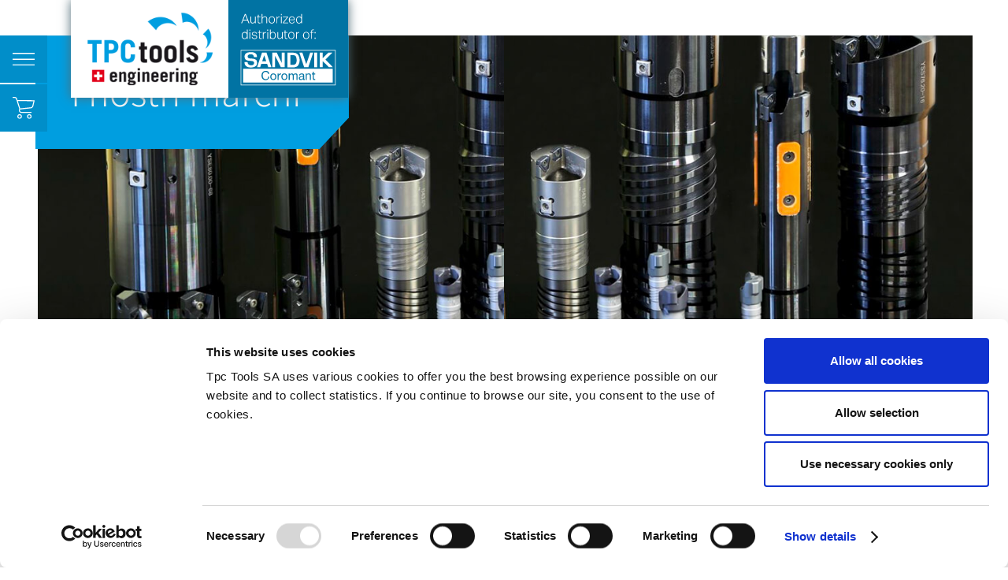

--- FILE ---
content_type: text/html
request_url: https://www.tpc-tools.com/tpc-tools
body_size: 7165
content:
<!DOCTYPE html><!-- Last Published: Fri Nov 28 2025 10:57:39 GMT+0000 (Coordinated Universal Time) --><html data-wf-domain="www.tpc-tools.com" data-wf-page="604a295af491abf7386fc1e1" data-wf-site="603fa6f4c144df4a6e6fbe9d" lang="it"><head><meta charset="utf-8"/><title>TPC Tools: distributore Svizzero dal 2003.</title><meta content="TPC Tools è distributore Svizzero dal 2003 di Marchi svizzeri e internazionali riconosciuti sul mercato per l&#x27;alta qualità, tecnologia e la varietà della gamma." name="description"/><meta content="TPC Tools: distributore Svizzero dal 2003." property="og:title"/><meta content="TPC Tools è distributore Svizzero dal 2003 di Marchi svizzeri e internazionali riconosciuti sul mercato per l&#x27;alta qualità, tecnologia e la varietà della gamma." property="og:description"/><meta content="https://cdn.prod.website-files.com/603fa6f4c144df4a6e6fbe9d/6051b76165cd69a6b18b3af6_Tpc_header01.jpg" property="og:image"/><meta content="TPC Tools: distributore Svizzero dal 2003." property="twitter:title"/><meta content="TPC Tools è distributore Svizzero dal 2003 di Marchi svizzeri e internazionali riconosciuti sul mercato per l&#x27;alta qualità, tecnologia e la varietà della gamma." property="twitter:description"/><meta content="https://cdn.prod.website-files.com/603fa6f4c144df4a6e6fbe9d/6051b76165cd69a6b18b3af6_Tpc_header01.jpg" property="twitter:image"/><meta property="og:type" content="website"/><meta content="summary_large_image" name="twitter:card"/><meta content="width=device-width, initial-scale=1" name="viewport"/><link href="https://cdn.prod.website-files.com/603fa6f4c144df4a6e6fbe9d/css/tpc-tools.webflow.shared.add36c470.min.css" rel="stylesheet" type="text/css"/><script type="text/javascript">!function(o,c){var n=c.documentElement,t=" w-mod-";n.className+=t+"js",("ontouchstart"in o||o.DocumentTouch&&c instanceof DocumentTouch)&&(n.className+=t+"touch")}(window,document);</script><link href="https://cdn.prod.website-files.com/603fa6f4c144df4a6e6fbe9d/604b9ca58b080e662ce806e3_Favicon_Tpc_Tools32x32.png" rel="shortcut icon" type="image/x-icon"/><link href="https://cdn.prod.website-files.com/603fa6f4c144df4a6e6fbe9d/605b7792dc4c33ca9d51e485_Favicon_Tpc_Tools256x256.png" rel="apple-touch-icon"/><link href="https://www.tpc-tools.com/tpc-tools" rel="canonical"/><script src="https://www.google.com/recaptcha/api.js" type="text/javascript"></script><!-- Google Tag Manager -->
<script>(function(w,d,s,l,i){w[l]=w[l]||[];w[l].push({'gtm.start':
new Date().getTime(),event:'gtm.js'});var f=d.getElementsByTagName(s)[0],
j=d.createElement(s),dl=l!='dataLayer'?'&l='+l:'';j.async=true;j.src=
'https://www.googletagmanager.com/gtm.js?id='+i+dl;f.parentNode.insertBefore(j,f);
})(window,document,'script','dataLayer','GTM-MN3GBBN2');</script>
<!-- End Google Tag Manager -->

<link rel="alternate" hreflang="it"href="https://www.tpc-tools.com/tpc-tools"/>
<link rel="alternate" hreflang="de"href="https://www.tpc-tools.com/de/tpc-tools"/>
<link rel="alternate" hreflang="en"href="https://www.tpc-tools.com/en/tpc-tools"/>
<link rel="alternate" hreflang="fr"href="https://www.tpc-tools.com/fr/tpc-tools"/></head><body class="body"><div class="whatsapp__chat"><a href="https://api.whatsapp.com/send?phone=41%2079%20696%207096" target="_blank" class="whatsapp__link w-inline-block"><img src="https://cdn.prod.website-files.com/603fa6f4c144df4a6e6fbe9d/60c71905baea9c6ff0303650_whatsapp.svg" loading="lazy" alt="" class="whatsapp__icon"/><div class="whatsapp__text">WhatsApp</div></a></div><div class="shop__popup_coming"><div class="shop__popup--content"><img src="https://cdn.prod.website-files.com/603fa6f4c144df4a6e6fbe9d/604642f23c6f813f43388f96_Sandvik_logo.jpg" loading="lazy" alt="Sandvik Coromant" class="sho__popup--logo"/><div class="shop__popup--cart"><img src="https://cdn.prod.website-files.com/603fa6f4c144df4a6e6fbe9d/603fc68c23ab20736deb4faf_Shop_icon%20(1).svg" loading="lazy" alt="" class="shopicon__img"/></div><h3 class="title__center"><strong>Shop online </strong>coming soon!</h3><a href="#" class="shp__popup--link"><strong data-w-id="ca7ac677-d39a-15f9-131d-7d8454fcf8b1" class="bold-text-3">CLOSE</strong></a></div></div><div class="navigation"><div class="nav__box"><div class="navigation__container"><div class="nvigation__content"><div class="nav__menu--column"><a href="/" class="navigation__link w-inline-block"><div class="navigation__item">Home</div></a><a href="/chi-siamo" class="navigation__link w-inline-block"><div class="navigation__item">Chi siamo</div></a><a href="/richieste" class="navigation__link w-inline-block"><div class="navigation__item">Richieste</div></a><a href="/contatti" class="navigation__link w-inline-block"><div class="navigation__item">Contatti</div></a></div><div class="nav__menu--column"><div class="vertical__separator white"></div><a href="/sandvik-coromant" class="navigation__link w-inline-block"><div class="navigation__item">Sandvik Coromant</div></a><a href="/utilis" class="navigation__link w-inline-block"><div class="navigation__item">Utilis</div></a><a href="/ezi-eskenazi" class="navigation__link w-inline-block"><div class="navigation__item">Ezi-Eskenazi</div></a><a href="/tungaloy" class="navigation__link w-inline-block"><div class="navigation__item">Tungaloy</div></a><a href="/greenleaf" class="navigation__link w-inline-block"><div class="navigation__item">Greenleaf</div></a><a href="/imao" class="navigation__link w-inline-block"><div class="navigation__item">Imao</div></a><a href="/sau" class="navigation__link w-inline-block"><div class="navigation__item">Sau</div></a><a href="/kyocera" class="navigation__link w-inline-block"><div class="navigation__item">Kyocera</div></a><a href="/tpc-tools" aria-current="page" class="navigation__link w-inline-block w--current"><div class="navigation__item">TPC Tools</div></a></div><div class="nav__menu--column lang"><div class="vertical__separator white"></div><a href="/en/home" class="navigation__link w-inline-block"><div class="navigation__item">En</div></a><a href="/" class="navigation__link w-inline-block"><div class="navigation__item">It</div></a><a href="/fr/home" class="navigation__link w-inline-block"><div class="navigation__item">Fr</div></a><a href="/de/home" class="navigation__link w-inline-block"><div class="navigation__item">De</div></a></div></div></div><div class="navicon__column"><a data-w-id="ba166235-07da-3538-6bf4-175cd275f852" href="#" class="shopicon__container--link w-inline-block"><img src="https://cdn.prod.website-files.com/603fa6f4c144df4a6e6fbe9d/604735ee97229c587d184ad7_Close_icon.svg" loading="lazy" alt="" class="closeicon__img"/><img src="https://cdn.prod.website-files.com/603fa6f4c144df4a6e6fbe9d/604648baa66da6aa5e74167f_menu_icon.svg" loading="lazy" alt="" class="menuicon__img"/></a><a href="https://shop.tpc-tools.com/it/StartPage/" class="shopicon__container--link w-inline-block"><img src="https://cdn.prod.website-files.com/603fa6f4c144df4a6e6fbe9d/603fc68c23ab20736deb4faf_Shop_icon%20(1).svg" loading="lazy" alt="" class="shopicon__img"/></a></div></div></div><div data-w-id="6e3495e2-a404-e952-d60a-dcdc5b0750b2" class="header__section intern"><div class="lang__selector"><img src="https://cdn.prod.website-files.com/603fa6f4c144df4a6e6fbe9d/6053755fdbb1803f0776a500_Lang_arrow.svg" loading="lazy" data-w-id="0f508b90-6841-796f-e967-aaca68f2673e" alt="" class="lang_arrow"/><a href="/" class="navigation__link home w-inline-block"><img src="https://cdn.prod.website-files.com/603fa6f4c144df4a6e6fbe9d/605e17892a2fd23b05f4085e_home.svg" loading="lazy" alt="" class="home__icon"/><div class="navigation__item home"><strong class="bold-text-2">Home</strong></div></a><a href="/" class="navigation__link header w-inline-block"><div class="navigation__item header"><strong data-w-id="2a4ebc9d-b146-f26d-d6a1-90214b79611a" class="bold-text-2">Italiano</strong></div></a><a href="/en/home" class="navigation__link header w-inline-block"><div class="vertical__separator header"></div><div class="navigation__item header"><strong data-w-id="a177dcc6-312c-a796-268f-322da2917b84" class="bold-text-2">English</strong></div></a><a href="/fr/home" class="navigation__link header w-inline-block"><div data-w-id="13dfeda6-7b8e-2b0d-496f-678b8fb38175" class="navigation__item header">Français</div><div class="vertical__separator header"></div></a><a href="/de/home" class="navigation__link header w-inline-block"><div data-w-id="13dfeda6-7b8e-2b0d-496f-678b8fb38179" class="navigation__item header">Deutsch</div><div class="vertical__separator header"></div></a></div><a href="/" class="logo__container w-inline-block"><img src="https://cdn.prod.website-files.com/603fa6f4c144df4a6e6fbe9d/6048a2dea59f873fd02a472e_logo.png" loading="lazy" alt="TPC Tools" class="image"/><div class="authorized__img"><img src="https://cdn.prod.website-files.com/603fa6f4c144df4a6e6fbe9d/60ae706f4827e0aaab030bc7_Authorized_Sandvik.svg" loading="lazy" alt="Authorized distributor of Sandvik Coromant" class="image authorized"/></div></a><div class="header__section--column"><div class="vertical__separator big_intern"></div><img src="https://cdn.prod.website-files.com/603fa6f4c144df4a6e6fbe9d/6051b76165cd69a6b18b3af6_Tpc_header01.jpg" loading="lazy" sizes="(max-width: 479px) 47vw, (max-width: 767px) 48vw, (max-width: 991px) 47vw, 45vw" srcset="https://cdn.prod.website-files.com/603fa6f4c144df4a6e6fbe9d/6051b76165cd69a6b18b3af6_Tpc_header01-p-500.jpeg 500w, https://cdn.prod.website-files.com/603fa6f4c144df4a6e6fbe9d/6051b76165cd69a6b18b3af6_Tpc_header01.jpg 700w" alt="TPC tools" class="header__section--img"/></div><div class="header__section--column"><img src="https://cdn.prod.website-files.com/603fa6f4c144df4a6e6fbe9d/6051b761acc7bf5519a97d33_Tpc_header02.jpg" loading="lazy" sizes="(max-width: 479px) 47vw, (max-width: 767px) 48vw, (max-width: 991px) 47vw, 45vw" srcset="https://cdn.prod.website-files.com/603fa6f4c144df4a6e6fbe9d/6051b761acc7bf5519a97d33_Tpc_header02-p-500.jpeg 500w, https://cdn.prod.website-files.com/603fa6f4c144df4a6e6fbe9d/6051b761acc7bf5519a97d33_Tpc_header02.jpg 700w" alt="TPC tools" class="header__section--img"/></div><div class="header__herotitle"><h2 class="title__white">I nostri marchi</h2></div><div class="header__herotitle--brand"><img src="https://cdn.prod.website-files.com/603fa6f4c144df4a6e6fbe9d/604642f2e61c0d10088f3362_TPC_Logo.jpg" loading="lazy" alt="Tpc Tools" class="brand__logo--img intern"/></div></div><div data-w-id="844831d4-1d6a-3307-6491-b7565e300cc4" class="body__section intern"><div class="lateral__menu"><div class="lateral__menu--content"><div class="nav__menu--lateral"><img src="https://cdn.prod.website-files.com/603fa6f4c144df4a6e6fbe9d/6048a4ba851fd333bc5e261d_Arrow_lateral.svg" loading="lazy" alt="" data-w-id="3866ce97-f45a-6a9e-e146-02ebe9239fa9" class="lateral__status--img"/><div class="vertical__separator white"></div><a href="/sandvik-coromant" class="navigation__link w-inline-block"><div class="navigation__item">Sandvik Coromant</div></a><div class="orrizontal__separator--menulateral"></div><a href="/utilis" class="navigation__link w-inline-block"><div class="navigation__item">Utilis</div></a><div class="orrizontal__separator--menulateral"></div><a href="/ezi-eskenazi" class="navigation__link w-inline-block"><div class="navigation__item">Ezi-Eskenazi</div></a><div class="orrizontal__separator--menulateral"></div><a href="/tungaloy" class="navigation__link w-inline-block"><div class="navigation__item">Tungaloy</div></a><div class="orrizontal__separator--menulateral"></div><a href="/greenleaf" class="navigation__link w-inline-block"><div class="navigation__item">Greenleaf</div></a><div class="orrizontal__separator--menulateral"></div><a href="/imao" class="navigation__link w-inline-block"><div class="navigation__item">Imao</div></a><div class="orrizontal__separator--menulateral"></div><a href="/sau" class="navigation__link w-inline-block"><div class="navigation__item">Sau</div></a><div class="orrizontal__separator--menulateral"></div><a href="/kyocera" class="navigation__link w-inline-block"><div class="navigation__item">Kyocera</div></a><div class="orrizontal__separator--menulateral"></div><a href="/tpc-tools" aria-current="page" class="navigation__link w-inline-block w--current"><div class="navigation__item">TPC Tools</div></a></div><img src="https://cdn.prod.website-files.com/603fa6f4c144df4a6e6fbe9d/6045f8a0e0158a05b5f7e8cc_Triangle_white.svg" loading="lazy" alt="" class="triangle menu_lateral"/></div></div><div class="white__layer"></div><div class="content_title__container intern"><div class="slide__brand--wrapper dynamic__feed w-dyn-list"><div role="list" class="slide__brand--list slider_data_feed w-dyn-items"><div role="listitem" class="slide__brand--item w-dyn-item"><div class="brand_link__box--intern intern"><a rel="noopener" href="https://pdfhost.io/v/nUlvn32As_BTATPCtools_EMO2015.pdf" target="_blank" class="link__area w-inline-block"></a><div class="news__img"><img src="https://cdn.prod.website-files.com/6050f99c35a3e7a6d82a574a/605da5a1016ca64685dcbeb5_BTA_Tpc.avif" loading="lazy" alt="" class="home__img--news"/></div><div class="slide__brand--content"><h5>NEWS</h5><div class="w-richtext"><h3>Deep Drilling</h3></div><div class="news__description w-richtext"><p>Complete range of deep home tooling</p></div></div><div class="cta__label--intern brand_box"><img src="https://cdn.prod.website-files.com/603fa6f4c144df4a6e6fbe9d/6050c79d64227a220f3b1eeb_Triangle_blu.svg" loading="lazy" alt="" class="triangle _50"/><div class="cta__laber--bg _50"><img src="https://cdn.prod.website-files.com/603fa6f4c144df4a6e6fbe9d/6050ca22370acbb296259a23_Arrow_white.svg" loading="lazy" alt="" class="arrow"/></div></div></div></div></div></div><div class="content__title intern"><h5>I NOSTRI MARCHI</h5><h1 class="h1title__green">Tpc Tools</h1><h2 class="title__green">I migliori strumenti per la lavorazione meccanica.</h2></div><div class="_2column__container intern_toplist"><div class="_2column__column--item intern"><p>Distributore Svizzero dal 2003 di Marchi svizzeri e internazionali riconosciuti sul mercato  per l&#x27;alta qualità, lo sviluppo tecnologico e la varietà della gamma, che li rende leader di mercato nei svariati campi di lavorazione, meccanica tradizionale e di precisione, décolletage, medicale, foratura profonda e asportazione trucciolo in generale.<br/>Il nostro Obiettivo è da sempre quello di offrire ai nostri clienti una gamma di soluzioni complete accompagnate da un servizio tecnico-commerciale e un assistenza di qualità.<br/></p></div><div class="_2column__column--item intern"><p>Siamo Attenti e all’ascolto  delle esigenze specifiche della nostra clientela, per poter proporre soluzioni  in modo rapido  ed efficiente, con lo scopo ultimo di ottimizzare le scelta finale.<br/>Presenti sia sul mercato nazionale che internazionale,Vantiamo un esperienza di più 20 anni  durante i quali abbiamo creato e coltivato una rete di relazioni consolidate con la nostra clientela e con i nostri fornitori.</p></div></div><div class="orrizontal__separator--dark"></div><div class="catalog__title--box"><img src="https://cdn.prod.website-files.com/603fa6f4c144df4a6e6fbe9d/604b518023c6d6b1cc33a452_Digital_icon.svg" loading="lazy" alt="" class="catalog__box--icon"/><h2 class="title__green catalog">Technological solutions by Tpc Tools</h2></div><div data-delay="3000" data-animation="slide" class="brand__news--slider w-slider" data-autoplay="true" data-easing="ease-out-quint" data-hide-arrows="false" data-disable-swipe="false" data-autoplay-limit="0" data-nav-spacing="5" data-duration="1000" data-infinite="true"><div class="w-slider-mask"><div class="slide__news--brand w-slide"><div class="slide__brand--wrapper w-dyn-list"><div role="list" class="slide__brand--list w-dyn-items"><div role="listitem" class="slide__brand--item w-dyn-item"><div class="brand_link__box--intern intern"><a href="https://pdfhost.io/v/nUlvn32As_BTATPCtools_EMO2015.pdf" target="_blank" class="link__area w-inline-block"></a><div class="news__img"><img src="https://cdn.prod.website-files.com/6050f99c35a3e7a6d82a574a/605da5a1016ca64685dcbeb5_BTA_Tpc.avif" loading="lazy" alt="" class="home__img--news"/></div><div class="slide__brand--content"><div class="w-richtext"><h3>Deep Drilling</h3></div><div class="news__description w-richtext"><p>Complete range of deep home tooling</p></div></div><div class="cta__label--intern brand_box"><img src="https://cdn.prod.website-files.com/603fa6f4c144df4a6e6fbe9d/6050c79d64227a220f3b1eeb_Triangle_blu.svg" loading="lazy" alt="" class="triangle _50"/><div class="cta__laber--bg _50"><img src="https://cdn.prod.website-files.com/603fa6f4c144df4a6e6fbe9d/6050ca22370acbb296259a23_Arrow_white.svg" loading="lazy" alt="" class="arrow"/></div></div></div></div></div></div></div><div class="slide__news--brand w-slide"><div class="brand_link__box--intern intern"><div class="news__img"><img src="https://cdn.prod.website-files.com/plugins/Basic/assets/placeholder.60f9b1840c.svg" loading="lazy" alt="" class="home__img--news"/></div><a href="#" class="link__area w-inline-block"></a><div class="cta__label--intern brand_box"><img src="https://cdn.prod.website-files.com/603fa6f4c144df4a6e6fbe9d/6050c79d64227a220f3b1eeb_Triangle_blu.svg" loading="lazy" alt="" class="triangle _50"/><div class="cta__laber--bg _50"><img src="https://cdn.prod.website-files.com/603fa6f4c144df4a6e6fbe9d/6050ca22370acbb296259a23_Arrow_white.svg" loading="lazy" alt="" class="arrow"/></div></div><div class="slide__brand--content"><div class="w-richtext"><h2>What’s a Rich Text element?</h2><p>The rich text element allows you to create and format headings, paragraphs, blockquotes, images, and video all in one place instead of having to add and format them individually. Just double-click and easily create content.</p><h4>Static and dynamic content editing</h4><p>A rich text element can be used with static or dynamic content. For static content, just drop it into any page and begin editing. For dynamic content, add a rich text field to any collection and then connect a rich text element to that field in the settings panel. Voila!</p><h4>How to customize formatting for each rich text</h4><p>Headings, paragraphs, blockquotes, figures, images, and figure captions can all be styled after a class is added to the rich text element using the &quot;When inside of&quot; nested selector system.</p></div><div class="news__description w-richtext"><h2>What’s a Rich Text element?</h2><p>The rich text element allows you to create and format headings, paragraphs, blockquotes, images, and video all in one place instead of having to add and format them individually. Just double-click and easily create content.</p><h4>Static and dynamic content editing</h4><p>A rich text element can be used with static or dynamic content. For static content, just drop it into any page and begin editing. For dynamic content, add a rich text field to any collection and then connect a rich text element to that field in the settings panel. Voila!</p><h4>How to customize formatting for each rich text</h4><p>Headings, paragraphs, blockquotes, figures, images, and figure captions can all be styled after a class is added to the rich text element using the &quot;When inside of&quot; nested selector system.</p></div></div></div></div></div><div class="left-arrow-2 w-slider-arrow-left"><div class="slide__arrow--sx w-icon-slider-left"></div></div><div class="right-arrow-2 w-slider-arrow-right"><div class="slide__arrow--dx w-icon-slider-right"></div></div><div class="slide-nav-2 w-slider-nav w-round"></div></div><div class="orrizontal__separator--dark"></div><div class="catalog__title--box"><img src="https://cdn.prod.website-files.com/603fa6f4c144df4a6e6fbe9d/6042513205bc2762df1c3d87_Icon_milling2.svg" loading="lazy" alt="" class="catalog__box--icon"/><h2 class="title__green catalog">Gataloghi</h2></div><div class="catalog__grid"><a href="https://pdfhost.io/v/uR4Jl~8m._General_Catalog.pdf" target="_blank" class="catalog__box grid w-inline-block"><div class="cta__label--intern brand_box"><img src="https://cdn.prod.website-files.com/603fa6f4c144df4a6e6fbe9d/6050c79d64227a220f3b1eeb_Triangle_blu.svg" loading="lazy" alt="" class="triangle _50"/><div class="cta__laber--bg _50"><img src="https://cdn.prod.website-files.com/603fa6f4c144df4a6e6fbe9d/6050ca22370acbb296259a23_Arrow_white.svg" loading="lazy" alt="" class="arrow"/></div></div><div class="cover_catalog__box"><img src="https://cdn.prod.website-files.com/603fa6f4c144df4a6e6fbe9d/604a5589ab5f69beda575b20_Catalog_Tpc01.jpg" loading="lazy" alt="Sandvik Coromant Solid Round Tools" class="catalog__cover--top grid"/></div><div class="ctalog__column grid"><h4>Catalogo generale</h4></div></a><a href="https://pdfhost.io/v/TOUzzUdmO_TP100200.pdf" target="_blank" class="catalog__box grid w-inline-block"><div class="cta__label--intern brand_box"><img src="https://cdn.prod.website-files.com/603fa6f4c144df4a6e6fbe9d/6050c79d64227a220f3b1eeb_Triangle_blu.svg" loading="lazy" alt="" class="triangle _50"/><div class="cta__laber--bg _50"><img src="https://cdn.prod.website-files.com/603fa6f4c144df4a6e6fbe9d/6050ca22370acbb296259a23_Arrow_white.svg" loading="lazy" alt="" class="arrow"/></div></div><div class="cover_catalog__box"><img src="https://cdn.prod.website-files.com/603fa6f4c144df4a6e6fbe9d/604b2b690d69f23e21ede4cd_Catalog_Tpc03.jpg" loading="lazy" sizes="(max-width: 479px) 100vw, (max-width: 767px) 13vw, (max-width: 991px) 120px, 7vw" srcset="https://cdn.prod.website-files.com/603fa6f4c144df4a6e6fbe9d/604b2b690d69f23e21ede4cd_Catalog_Tpc03-p-500.jpeg 500w, https://cdn.prod.website-files.com/603fa6f4c144df4a6e6fbe9d/604b2b690d69f23e21ede4cd_Catalog_Tpc03.jpg 700w" alt="Sandvik Coromant Turning Tools" class="catalog__cover--top grid"/></div><div class="ctalog__column grid"><h4>Catalogo TP100/TP200</h4></div></a><a href="https://pdfhost.io/v/nUlvn32As_BTATPCtools_EMO2015.pdf" target="_blank" class="catalog__box grid w-inline-block"><div class="cta__label--intern brand_box"><img src="https://cdn.prod.website-files.com/603fa6f4c144df4a6e6fbe9d/6050c79d64227a220f3b1eeb_Triangle_blu.svg" loading="lazy" alt="" class="triangle _50"/><div class="cta__laber--bg _50"><img src="https://cdn.prod.website-files.com/603fa6f4c144df4a6e6fbe9d/6050ca22370acbb296259a23_Arrow_white.svg" loading="lazy" alt="" class="arrow"/></div></div><div class="cover_catalog__box"><img src="https://cdn.prod.website-files.com/603fa6f4c144df4a6e6fbe9d/604b32ed03ba7a929b0c3793_Catalog_Tpc05.jpg" loading="lazy" alt="Sandvik Coromant Rotating Tools" class="catalog__cover--top grid"/></div><div class="ctalog__column grid"><h4>Catalogo BTA Tools</h4></div></a></div></div></div><div class="form__section"><div class="form__section--column"><div data-delay="3000" data-animation="slide" class="slider__bottom w-slider" data-autoplay="true" data-easing="ease" data-hide-arrows="false" data-disable-swipe="true" data-autoplay-limit="0" data-nav-spacing="3" data-duration="1000" data-infinite="true"><div class="mask w-slider-mask"><div class="slide w-slide"></div><div class="slide-2 w-slide"></div><div class="slide-3 w-slide"></div><div class="slide-4 w-slide"></div><div class="slide-5 w-slide"></div><div class="slide-6 w-slide"></div><div class="slide-7 w-slide"></div><div class="slide-8 w-slide"></div></div><div class="left-arrow w-slider-arrow-left"><div class="w-icon-slider-left"></div></div><div class="right-arrow w-slider-arrow-right"><div class="w-icon-slider-right"></div></div><div class="slide-nav w-slider-nav w-round"></div></div></div><a data-w-id="716dc44b-0cca-3a26-21fe-da9856958174" href="/richieste" class="form__section--column dx w-inline-block"><div class="form_icon__container"><img src="https://cdn.prod.website-files.com/603fa6f4c144df4a6e6fbe9d/604266cd5802386903297439_form_icon.svg" loading="lazy" alt="" class="form__icon"/></div><h5 class="heading-white">CHIEDI A TPC TOOLS</h5><h2 class="title__form_section">Volete avere maggiori informazioni sui nostri marchi, prodotti o prezzi?</h2><p class="paragraph white">Compilando il nostro form vi risponderemo rapidamente per darvi tutte le informazioni di cui avete bisogno.</p><div class="cta__label--form"><img src="https://cdn.prod.website-files.com/603fa6f4c144df4a6e6fbe9d/6045f8a0e0158a05b5f7e8cc_Triangle_white.svg" loading="lazy" alt="" class="triangle _50"/><div class="cta__laber--bg white"><p class="paragraph_cta--form"><strong class="bold-text-4">vai al form di richiesta</strong></p><img src="https://cdn.prod.website-files.com/603fa6f4c144df4a6e6fbe9d/604255b92b176a4270234e56_Arrow.svg" loading="lazy" alt="" class="arrow form"/></div></div></a></div><div class="footer__section"><div class="copiright__text">© 2021 TPC Tools engineering</div><img src="https://cdn.prod.website-files.com/603fa6f4c144df4a6e6fbe9d/6046384272588e0a623cedbf_BG_effects_footer.jpg" loading="lazy" alt="" class="bg_effects_footer--img"/><div class="footer__menu--box sx"><div class="footer__title--box"><img src="https://cdn.prod.website-files.com/603fa6f4c144df4a6e6fbe9d/605dc8b67073246b3e55cf52_TPC_Logo_White.png" loading="lazy" alt="" class="image-3"/></div><div class="footer__contacts--box"><div class="orrizontal__separator"></div><p class="paragraph footer"><span class="text-span"><strong>TPC Tools SA</strong></span><strong><br/></strong>Via Ciseri 2, 6900 Lugano Switzerland</p><div class="footer__contact_column--box"><div class="footer__contacts--column"><div class="navigation__item--white"><span class="text-span-2">telefono</span></div><p class="paragraph footer"><a href="tel:+4191971296-0" class="link__contact--footer">+41 91 971 296-0</a></p></div><div class="footer__contacts--column"><div class="navigation__item--white"><span class="text-span-2">whatsapp </span></div><p class="paragraph footer"><a href="tel:+41796967096" class="link__contact--footer">+41 79 696 7096</a></p></div><div class="footer__contacts--column"><div class="navigation__item--white"><span class="text-span-2">fax</span></div><p class="paragraph footer">+41 91 971 296-1</p></div><div class="footer__contacts--column"><div class="navigation__item--white"><span class="text-span-3">e-mail</span></div><p class="paragraph footer"><a href="mailto:info@tpc-tools.com" class="link__contact--footer">info@tpc-tools.com</a></p></div></div></div></div><div class="footer__menu--box"><div class="footer__menu--column"><a href="/" class="navigation__link w-inline-block"><div class="navigation__item footer">Home</div></a><a href="/chi-siamo" class="navigation__link w-inline-block"><div class="navigation__item footer">Chi siamo</div></a><a href="/richieste" class="navigation__link w-inline-block"><div class="navigation__item footer">Richieste</div></a><a href="/contatti" class="navigation__link w-inline-block"><div class="navigation__item footer">Contatti</div></a></div><div class="footer__menu--column"><div class="vertical__separator white"></div><a href="/sandvik-coromant" class="navigation__link w-inline-block"><div class="navigation__item footer">Sandvik Coromant</div></a><a href="/utilis" class="navigation__link w-inline-block"><div class="navigation__item footer">Utilis</div></a><a href="/ezi-eskenazi" class="navigation__link w-inline-block"><div class="navigation__item footer">Ezi-Eskenazi</div></a><a href="/tungaloy" class="navigation__link w-inline-block"><div class="navigation__item footer">Tungaloy</div></a><a href="/greenleaf" class="navigation__link w-inline-block"><div class="navigation__item footer">Greenleaf</div></a><a href="/imao" class="navigation__link w-inline-block"><div class="navigation__item footer">Imao</div></a><a href="/sau" class="navigation__link w-inline-block"><div class="navigation__item footer">Sau</div></a><a href="/kyocera" class="navigation__link w-inline-block"><div class="navigation__item footer">Kyocera</div></a><a href="/tpc-tools" aria-current="page" class="navigation__link w-inline-block w--current"><div class="navigation__item footer">TPC Tools</div></a></div><div class="footer__menu--column"><div class="vertical__separator white"></div><a href="/" class="navigation__link w-inline-block"><img src="https://cdn.prod.website-files.com/603fa6f4c144df4a6e6fbe9d/60c374768332ff9692ab0b90_italian_flag.png" loading="lazy" alt="" class="flag__img"/><div class="navigation__item footer">Italiano</div></a><a href="/en/home" class="navigation__link w-inline-block"><img src="https://cdn.prod.website-files.com/603fa6f4c144df4a6e6fbe9d/60c374768803f82052a1a390_english_flag.png" loading="lazy" alt="" class="flag__img"/><div class="navigation__item footer">English</div></a><a href="/fr/home" class="navigation__link w-inline-block"><img src="https://cdn.prod.website-files.com/603fa6f4c144df4a6e6fbe9d/60c374764e475a6196c18ae4_france_flag.png" loading="lazy" alt="" class="flag__img"/><div class="navigation__item footer">Français</div></a><a href="/de/home" class="navigation__link w-inline-block"><img src="https://cdn.prod.website-files.com/603fa6f4c144df4a6e6fbe9d/60c37475f116847e429214dc_german_flag.png" loading="lazy" alt="" class="flag__img"/><div class="navigation__item footer">Deutsch</div></a><a href="/privacy-policy" class="navigation__link--privacy w-inline-block"><div class="navigation__item footer">Privacy Policy</div></a><a href="/condizioni-generali-di-contratto" class="navigation__link w-inline-block"><div class="navigation__item footer">Condizioni generali</div></a><div class="social__contacts--column"><a rel="noopener" href="https://www.facebook.com/TpcTools" target="_blank" class="social__icon w-inline-block"><img src="https://cdn.prod.website-files.com/603fa6f4c144df4a6e6fbe9d/60ad1aae7bcacb08c14040c7_Facebook.svg" loading="lazy" alt="" class="social__icon--facebook"/></a><a rel="noopener" href="https://www.linkedin.com/company/tpc-tools" target="_blank" class="social__icon w-inline-block"><img src="https://cdn.prod.website-files.com/603fa6f4c144df4a6e6fbe9d/60ad1aa8fb9d3cf62b175826_linkedin.svg" loading="lazy" alt="" class="social__icon--linkedin"/></a></div></div></div></div><div class="end__section"></div><script src="https://d3e54v103j8qbb.cloudfront.net/js/jquery-3.5.1.min.dc5e7f18c8.js?site=603fa6f4c144df4a6e6fbe9d" type="text/javascript" integrity="sha256-9/aliU8dGd2tb6OSsuzixeV4y/faTqgFtohetphbbj0=" crossorigin="anonymous"></script><script src="https://cdn.prod.website-files.com/603fa6f4c144df4a6e6fbe9d/js/webflow.schunk.80c1d5a1587b0bac.js" type="text/javascript"></script><script src="https://cdn.prod.website-files.com/603fa6f4c144df4a6e6fbe9d/js/webflow.schunk.426daa228694f413.js" type="text/javascript"></script><script src="https://cdn.prod.website-files.com/603fa6f4c144df4a6e6fbe9d/js/webflow.0a0822f0.4a8c963e6f8b7a1f.js" type="text/javascript"></script><!-- Google Tag Manager (noscript) -->
<noscript><iframe src="https://www.googletagmanager.com/ns.html?id=GTM-MN3GBBN2"
height="0" width="0" style="display:none;visibility:hidden"></iframe></noscript>
<!-- End Google Tag Manager (noscript) --><!-- Hosted Library script file on CDN for free -->
<script src="https://cdn.finsweet.com/files/cmslibrary-v1.8.js"></script>
<script>
(function() {
	// create a new Library instance and store it in a variable called "fsSlider"
	var fsSlider = new FsLibrary(".slider_data_feed")
  // run Slider on our instance
	fsSlider.slider({
		sliderComponent: ".brand__news--slider",
    resetIx: true
	})
})();
</script></body></html>

--- FILE ---
content_type: text/css
request_url: https://cdn.prod.website-files.com/603fa6f4c144df4a6e6fbe9d/css/tpc-tools.webflow.shared.add36c470.min.css
body_size: 17183
content:
html{-webkit-text-size-adjust:100%;-ms-text-size-adjust:100%;font-family:sans-serif}body{margin:0}article,aside,details,figcaption,figure,footer,header,hgroup,main,menu,nav,section,summary{display:block}audio,canvas,progress,video{vertical-align:baseline;display:inline-block}audio:not([controls]){height:0;display:none}[hidden],template{display:none}a{background-color:#0000}a:active,a:hover{outline:0}abbr[title]{border-bottom:1px dotted}b,strong{font-weight:700}dfn{font-style:italic}h1{margin:.67em 0;font-size:2em}mark{color:#000;background:#ff0}small{font-size:80%}sub,sup{vertical-align:baseline;font-size:75%;line-height:0;position:relative}sup{top:-.5em}sub{bottom:-.25em}img{border:0}svg:not(:root){overflow:hidden}hr{box-sizing:content-box;height:0}pre{overflow:auto}code,kbd,pre,samp{font-family:monospace;font-size:1em}button,input,optgroup,select,textarea{color:inherit;font:inherit;margin:0}button{overflow:visible}button,select{text-transform:none}button,html input[type=button],input[type=reset]{-webkit-appearance:button;cursor:pointer}button[disabled],html input[disabled]{cursor:default}button::-moz-focus-inner,input::-moz-focus-inner{border:0;padding:0}input{line-height:normal}input[type=checkbox],input[type=radio]{box-sizing:border-box;padding:0}input[type=number]::-webkit-inner-spin-button,input[type=number]::-webkit-outer-spin-button{height:auto}input[type=search]{-webkit-appearance:none}input[type=search]::-webkit-search-cancel-button,input[type=search]::-webkit-search-decoration{-webkit-appearance:none}legend{border:0;padding:0}textarea{overflow:auto}optgroup{font-weight:700}table{border-collapse:collapse;border-spacing:0}td,th{padding:0}@font-face{font-family:webflow-icons;src:url([data-uri])format("truetype");font-weight:400;font-style:normal}[class^=w-icon-],[class*=\ w-icon-]{speak:none;font-variant:normal;text-transform:none;-webkit-font-smoothing:antialiased;-moz-osx-font-smoothing:grayscale;font-style:normal;font-weight:400;line-height:1;font-family:webflow-icons!important}.w-icon-slider-right:before{content:""}.w-icon-slider-left:before{content:""}.w-icon-nav-menu:before{content:""}.w-icon-arrow-down:before,.w-icon-dropdown-toggle:before{content:""}.w-icon-file-upload-remove:before{content:""}.w-icon-file-upload-icon:before{content:""}*{box-sizing:border-box}html{height:100%}body{color:#333;background-color:#fff;min-height:100%;margin:0;font-family:Arial,sans-serif;font-size:14px;line-height:20px}img{vertical-align:middle;max-width:100%;display:inline-block}html.w-mod-touch *{background-attachment:scroll!important}.w-block{display:block}.w-inline-block{max-width:100%;display:inline-block}.w-clearfix:before,.w-clearfix:after{content:" ";grid-area:1/1/2/2;display:table}.w-clearfix:after{clear:both}.w-hidden{display:none}.w-button{color:#fff;line-height:inherit;cursor:pointer;background-color:#3898ec;border:0;border-radius:0;padding:9px 15px;text-decoration:none;display:inline-block}input.w-button{-webkit-appearance:button}html[data-w-dynpage] [data-w-cloak]{color:#0000!important}.w-code-block{margin:unset}pre.w-code-block code{all:inherit}.w-optimization{display:contents}.w-webflow-badge,.w-webflow-badge>img{box-sizing:unset;width:unset;height:unset;max-height:unset;max-width:unset;min-height:unset;min-width:unset;margin:unset;padding:unset;float:unset;clear:unset;border:unset;border-radius:unset;background:unset;background-image:unset;background-position:unset;background-size:unset;background-repeat:unset;background-origin:unset;background-clip:unset;background-attachment:unset;background-color:unset;box-shadow:unset;transform:unset;direction:unset;font-family:unset;font-weight:unset;color:unset;font-size:unset;line-height:unset;font-style:unset;font-variant:unset;text-align:unset;letter-spacing:unset;-webkit-text-decoration:unset;text-decoration:unset;text-indent:unset;text-transform:unset;list-style-type:unset;text-shadow:unset;vertical-align:unset;cursor:unset;white-space:unset;word-break:unset;word-spacing:unset;word-wrap:unset;transition:unset}.w-webflow-badge{white-space:nowrap;cursor:pointer;box-shadow:0 0 0 1px #0000001a,0 1px 3px #0000001a;visibility:visible!important;opacity:1!important;z-index:2147483647!important;color:#aaadb0!important;overflow:unset!important;background-color:#fff!important;border-radius:3px!important;width:auto!important;height:auto!important;margin:0!important;padding:6px!important;font-size:12px!important;line-height:14px!important;text-decoration:none!important;display:inline-block!important;position:fixed!important;inset:auto 12px 12px auto!important;transform:none!important}.w-webflow-badge>img{position:unset;visibility:unset!important;opacity:1!important;vertical-align:middle!important;display:inline-block!important}h1,h2,h3,h4,h5,h6{margin-bottom:10px;font-weight:700}h1{margin-top:20px;font-size:38px;line-height:44px}h2{margin-top:20px;font-size:32px;line-height:36px}h3{margin-top:20px;font-size:24px;line-height:30px}h4{margin-top:10px;font-size:18px;line-height:24px}h5{margin-top:10px;font-size:14px;line-height:20px}h6{margin-top:10px;font-size:12px;line-height:18px}p{margin-top:0;margin-bottom:10px}blockquote{border-left:5px solid #e2e2e2;margin:0 0 10px;padding:10px 20px;font-size:18px;line-height:22px}figure{margin:0 0 10px}figcaption{text-align:center;margin-top:5px}ul,ol{margin-top:0;margin-bottom:10px;padding-left:40px}.w-list-unstyled{padding-left:0;list-style:none}.w-embed:before,.w-embed:after{content:" ";grid-area:1/1/2/2;display:table}.w-embed:after{clear:both}.w-video{width:100%;padding:0;position:relative}.w-video iframe,.w-video object,.w-video embed{border:none;width:100%;height:100%;position:absolute;top:0;left:0}fieldset{border:0;margin:0;padding:0}button,[type=button],[type=reset]{cursor:pointer;-webkit-appearance:button;border:0}.w-form{margin:0 0 15px}.w-form-done{text-align:center;background-color:#ddd;padding:20px;display:none}.w-form-fail{background-color:#ffdede;margin-top:10px;padding:10px;display:none}label{margin-bottom:5px;font-weight:700;display:block}.w-input,.w-select{color:#333;vertical-align:middle;background-color:#fff;border:1px solid #ccc;width:100%;height:38px;margin-bottom:10px;padding:8px 12px;font-size:14px;line-height:1.42857;display:block}.w-input::placeholder,.w-select::placeholder{color:#999}.w-input:focus,.w-select:focus{border-color:#3898ec;outline:0}.w-input[disabled],.w-select[disabled],.w-input[readonly],.w-select[readonly],fieldset[disabled] .w-input,fieldset[disabled] .w-select{cursor:not-allowed}.w-input[disabled]:not(.w-input-disabled),.w-select[disabled]:not(.w-input-disabled),.w-input[readonly],.w-select[readonly],fieldset[disabled]:not(.w-input-disabled) .w-input,fieldset[disabled]:not(.w-input-disabled) .w-select{background-color:#eee}textarea.w-input,textarea.w-select{height:auto}.w-select{background-color:#f3f3f3}.w-select[multiple]{height:auto}.w-form-label{cursor:pointer;margin-bottom:0;font-weight:400;display:inline-block}.w-radio{margin-bottom:5px;padding-left:20px;display:block}.w-radio:before,.w-radio:after{content:" ";grid-area:1/1/2/2;display:table}.w-radio:after{clear:both}.w-radio-input{float:left;margin:3px 0 0 -20px;line-height:normal}.w-file-upload{margin-bottom:10px;display:block}.w-file-upload-input{opacity:0;z-index:-100;width:.1px;height:.1px;position:absolute;overflow:hidden}.w-file-upload-default,.w-file-upload-uploading,.w-file-upload-success{color:#333;display:inline-block}.w-file-upload-error{margin-top:10px;display:block}.w-file-upload-default.w-hidden,.w-file-upload-uploading.w-hidden,.w-file-upload-error.w-hidden,.w-file-upload-success.w-hidden{display:none}.w-file-upload-uploading-btn{cursor:pointer;background-color:#fafafa;border:1px solid #ccc;margin:0;padding:8px 12px;font-size:14px;font-weight:400;display:flex}.w-file-upload-file{background-color:#fafafa;border:1px solid #ccc;flex-grow:1;justify-content:space-between;margin:0;padding:8px 9px 8px 11px;display:flex}.w-file-upload-file-name{font-size:14px;font-weight:400;display:block}.w-file-remove-link{cursor:pointer;width:auto;height:auto;margin-top:3px;margin-left:10px;padding:3px;display:block}.w-icon-file-upload-remove{margin:auto;font-size:10px}.w-file-upload-error-msg{color:#ea384c;padding:2px 0;display:inline-block}.w-file-upload-info{padding:0 12px;line-height:38px;display:inline-block}.w-file-upload-label{cursor:pointer;background-color:#fafafa;border:1px solid #ccc;margin:0;padding:8px 12px;font-size:14px;font-weight:400;display:inline-block}.w-icon-file-upload-icon,.w-icon-file-upload-uploading{width:20px;margin-right:8px;display:inline-block}.w-icon-file-upload-uploading{height:20px}.w-container{max-width:940px;margin-left:auto;margin-right:auto}.w-container:before,.w-container:after{content:" ";grid-area:1/1/2/2;display:table}.w-container:after{clear:both}.w-container .w-row{margin-left:-10px;margin-right:-10px}.w-row:before,.w-row:after{content:" ";grid-area:1/1/2/2;display:table}.w-row:after{clear:both}.w-row .w-row{margin-left:0;margin-right:0}.w-col{float:left;width:100%;min-height:1px;padding-left:10px;padding-right:10px;position:relative}.w-col .w-col{padding-left:0;padding-right:0}.w-col-1{width:8.33333%}.w-col-2{width:16.6667%}.w-col-3{width:25%}.w-col-4{width:33.3333%}.w-col-5{width:41.6667%}.w-col-6{width:50%}.w-col-7{width:58.3333%}.w-col-8{width:66.6667%}.w-col-9{width:75%}.w-col-10{width:83.3333%}.w-col-11{width:91.6667%}.w-col-12{width:100%}.w-hidden-main{display:none!important}@media screen and (max-width:991px){.w-container{max-width:728px}.w-hidden-main{display:inherit!important}.w-hidden-medium{display:none!important}.w-col-medium-1{width:8.33333%}.w-col-medium-2{width:16.6667%}.w-col-medium-3{width:25%}.w-col-medium-4{width:33.3333%}.w-col-medium-5{width:41.6667%}.w-col-medium-6{width:50%}.w-col-medium-7{width:58.3333%}.w-col-medium-8{width:66.6667%}.w-col-medium-9{width:75%}.w-col-medium-10{width:83.3333%}.w-col-medium-11{width:91.6667%}.w-col-medium-12{width:100%}.w-col-stack{width:100%;left:auto;right:auto}}@media screen and (max-width:767px){.w-hidden-main,.w-hidden-medium{display:inherit!important}.w-hidden-small{display:none!important}.w-row,.w-container .w-row{margin-left:0;margin-right:0}.w-col{width:100%;left:auto;right:auto}.w-col-small-1{width:8.33333%}.w-col-small-2{width:16.6667%}.w-col-small-3{width:25%}.w-col-small-4{width:33.3333%}.w-col-small-5{width:41.6667%}.w-col-small-6{width:50%}.w-col-small-7{width:58.3333%}.w-col-small-8{width:66.6667%}.w-col-small-9{width:75%}.w-col-small-10{width:83.3333%}.w-col-small-11{width:91.6667%}.w-col-small-12{width:100%}}@media screen and (max-width:479px){.w-container{max-width:none}.w-hidden-main,.w-hidden-medium,.w-hidden-small{display:inherit!important}.w-hidden-tiny{display:none!important}.w-col{width:100%}.w-col-tiny-1{width:8.33333%}.w-col-tiny-2{width:16.6667%}.w-col-tiny-3{width:25%}.w-col-tiny-4{width:33.3333%}.w-col-tiny-5{width:41.6667%}.w-col-tiny-6{width:50%}.w-col-tiny-7{width:58.3333%}.w-col-tiny-8{width:66.6667%}.w-col-tiny-9{width:75%}.w-col-tiny-10{width:83.3333%}.w-col-tiny-11{width:91.6667%}.w-col-tiny-12{width:100%}}.w-widget{position:relative}.w-widget-map{width:100%;height:400px}.w-widget-map label{width:auto;display:inline}.w-widget-map img{max-width:inherit}.w-widget-map .gm-style-iw{text-align:center}.w-widget-map .gm-style-iw>button{display:none!important}.w-widget-twitter{overflow:hidden}.w-widget-twitter-count-shim{vertical-align:top;text-align:center;background:#fff;border:1px solid #758696;border-radius:3px;width:28px;height:20px;display:inline-block;position:relative}.w-widget-twitter-count-shim *{pointer-events:none;-webkit-user-select:none;user-select:none}.w-widget-twitter-count-shim .w-widget-twitter-count-inner{text-align:center;color:#999;font-family:serif;font-size:15px;line-height:12px;position:relative}.w-widget-twitter-count-shim .w-widget-twitter-count-clear{display:block;position:relative}.w-widget-twitter-count-shim.w--large{width:36px;height:28px}.w-widget-twitter-count-shim.w--large .w-widget-twitter-count-inner{font-size:18px;line-height:18px}.w-widget-twitter-count-shim:not(.w--vertical){margin-left:5px;margin-right:8px}.w-widget-twitter-count-shim:not(.w--vertical).w--large{margin-left:6px}.w-widget-twitter-count-shim:not(.w--vertical):before,.w-widget-twitter-count-shim:not(.w--vertical):after{content:" ";pointer-events:none;border:solid #0000;width:0;height:0;position:absolute;top:50%;left:0}.w-widget-twitter-count-shim:not(.w--vertical):before{border-width:4px;border-color:#75869600 #5d6c7b #75869600 #75869600;margin-top:-4px;margin-left:-9px}.w-widget-twitter-count-shim:not(.w--vertical).w--large:before{border-width:5px;margin-top:-5px;margin-left:-10px}.w-widget-twitter-count-shim:not(.w--vertical):after{border-width:4px;border-color:#fff0 #fff #fff0 #fff0;margin-top:-4px;margin-left:-8px}.w-widget-twitter-count-shim:not(.w--vertical).w--large:after{border-width:5px;margin-top:-5px;margin-left:-9px}.w-widget-twitter-count-shim.w--vertical{width:61px;height:33px;margin-bottom:8px}.w-widget-twitter-count-shim.w--vertical:before,.w-widget-twitter-count-shim.w--vertical:after{content:" ";pointer-events:none;border:solid #0000;width:0;height:0;position:absolute;top:100%;left:50%}.w-widget-twitter-count-shim.w--vertical:before{border-width:5px;border-color:#5d6c7b #75869600 #75869600;margin-left:-5px}.w-widget-twitter-count-shim.w--vertical:after{border-width:4px;border-color:#fff #fff0 #fff0;margin-left:-4px}.w-widget-twitter-count-shim.w--vertical .w-widget-twitter-count-inner{font-size:18px;line-height:22px}.w-widget-twitter-count-shim.w--vertical.w--large{width:76px}.w-background-video{color:#fff;height:500px;position:relative;overflow:hidden}.w-background-video>video{object-fit:cover;z-index:-100;background-position:50%;background-size:cover;width:100%;height:100%;margin:auto;position:absolute;inset:-100%}.w-background-video>video::-webkit-media-controls-start-playback-button{-webkit-appearance:none;display:none!important}.w-background-video--control{background-color:#0000;padding:0;position:absolute;bottom:1em;right:1em}.w-background-video--control>[hidden]{display:none!important}.w-slider{text-align:center;clear:both;-webkit-tap-highlight-color:#0000;tap-highlight-color:#0000;background:#ddd;height:300px;position:relative}.w-slider-mask{z-index:1;white-space:nowrap;height:100%;display:block;position:relative;left:0;right:0;overflow:hidden}.w-slide{vertical-align:top;white-space:normal;text-align:left;width:100%;height:100%;display:inline-block;position:relative}.w-slider-nav{z-index:2;text-align:center;-webkit-tap-highlight-color:#0000;tap-highlight-color:#0000;height:40px;margin:auto;padding-top:10px;position:absolute;inset:auto 0 0}.w-slider-nav.w-round>div{border-radius:100%}.w-slider-nav.w-num>div{font-size:inherit;line-height:inherit;width:auto;height:auto;padding:.2em .5em}.w-slider-nav.w-shadow>div{box-shadow:0 0 3px #3336}.w-slider-nav-invert{color:#fff}.w-slider-nav-invert>div{background-color:#2226}.w-slider-nav-invert>div.w-active{background-color:#222}.w-slider-dot{cursor:pointer;background-color:#fff6;width:1em;height:1em;margin:0 3px .5em;transition:background-color .1s,color .1s;display:inline-block;position:relative}.w-slider-dot.w-active{background-color:#fff}.w-slider-dot:focus{outline:none;box-shadow:0 0 0 2px #fff}.w-slider-dot:focus.w-active{box-shadow:none}.w-slider-arrow-left,.w-slider-arrow-right{cursor:pointer;color:#fff;-webkit-tap-highlight-color:#0000;tap-highlight-color:#0000;-webkit-user-select:none;user-select:none;width:80px;margin:auto;font-size:40px;position:absolute;inset:0;overflow:hidden}.w-slider-arrow-left [class^=w-icon-],.w-slider-arrow-right [class^=w-icon-],.w-slider-arrow-left [class*=\ w-icon-],.w-slider-arrow-right [class*=\ w-icon-]{position:absolute}.w-slider-arrow-left:focus,.w-slider-arrow-right:focus{outline:0}.w-slider-arrow-left{z-index:3;right:auto}.w-slider-arrow-right{z-index:4;left:auto}.w-icon-slider-left,.w-icon-slider-right{width:1em;height:1em;margin:auto;inset:0}.w-slider-aria-label{clip:rect(0 0 0 0);border:0;width:1px;height:1px;margin:-1px;padding:0;position:absolute;overflow:hidden}.w-slider-force-show{display:block!important}.w-dropdown{text-align:left;z-index:900;margin-left:auto;margin-right:auto;display:inline-block;position:relative}.w-dropdown-btn,.w-dropdown-toggle,.w-dropdown-link{vertical-align:top;color:#222;text-align:left;white-space:nowrap;margin-left:auto;margin-right:auto;padding:20px;text-decoration:none;position:relative}.w-dropdown-toggle{-webkit-user-select:none;user-select:none;cursor:pointer;padding-right:40px;display:inline-block}.w-dropdown-toggle:focus{outline:0}.w-icon-dropdown-toggle{width:1em;height:1em;margin:auto 20px auto auto;position:absolute;top:0;bottom:0;right:0}.w-dropdown-list{background:#ddd;min-width:100%;display:none;position:absolute}.w-dropdown-list.w--open{display:block}.w-dropdown-link{color:#222;padding:10px 20px;display:block}.w-dropdown-link.w--current{color:#0082f3}.w-dropdown-link:focus{outline:0}@media screen and (max-width:767px){.w-nav-brand{padding-left:10px}}.w-lightbox-backdrop{cursor:auto;letter-spacing:normal;text-indent:0;text-shadow:none;text-transform:none;visibility:visible;white-space:normal;word-break:normal;word-spacing:normal;word-wrap:normal;color:#fff;text-align:center;z-index:2000;opacity:0;-webkit-user-select:none;-moz-user-select:none;-webkit-tap-highlight-color:transparent;background:#000000e6;outline:0;font-family:Helvetica Neue,Helvetica,Ubuntu,Segoe UI,Verdana,sans-serif;font-size:17px;font-style:normal;font-weight:300;line-height:1.2;list-style:disc;position:fixed;inset:0;-webkit-transform:translate(0)}.w-lightbox-backdrop,.w-lightbox-container{-webkit-overflow-scrolling:touch;height:100%;overflow:auto}.w-lightbox-content{height:100vh;position:relative;overflow:hidden}.w-lightbox-view{opacity:0;width:100vw;height:100vh;position:absolute}.w-lightbox-view:before{content:"";height:100vh}.w-lightbox-group,.w-lightbox-group .w-lightbox-view,.w-lightbox-group .w-lightbox-view:before{height:86vh}.w-lightbox-frame,.w-lightbox-view:before{vertical-align:middle;display:inline-block}.w-lightbox-figure{margin:0;position:relative}.w-lightbox-group .w-lightbox-figure{cursor:pointer}.w-lightbox-img{width:auto;max-width:none;height:auto}.w-lightbox-image{float:none;max-width:100vw;max-height:100vh;display:block}.w-lightbox-group .w-lightbox-image{max-height:86vh}.w-lightbox-caption{text-align:left;text-overflow:ellipsis;white-space:nowrap;background:#0006;padding:.5em 1em;position:absolute;bottom:0;left:0;right:0;overflow:hidden}.w-lightbox-embed{width:100%;height:100%;position:absolute;inset:0}.w-lightbox-control{cursor:pointer;background-position:50%;background-repeat:no-repeat;background-size:24px;width:4em;transition:all .3s;position:absolute;top:0}.w-lightbox-left{background-image:url([data-uri]);display:none;bottom:0;left:0}.w-lightbox-right{background-image:url([data-uri]);display:none;bottom:0;right:0}.w-lightbox-close{background-image:url([data-uri]);background-size:18px;height:2.6em;right:0}.w-lightbox-strip{white-space:nowrap;padding:0 1vh;line-height:0;position:absolute;bottom:0;left:0;right:0;overflow:auto hidden}.w-lightbox-item{box-sizing:content-box;cursor:pointer;width:10vh;padding:2vh 1vh;display:inline-block;-webkit-transform:translate(0,0)}.w-lightbox-active{opacity:.3}.w-lightbox-thumbnail{background:#222;height:10vh;position:relative;overflow:hidden}.w-lightbox-thumbnail-image{position:absolute;top:0;left:0}.w-lightbox-thumbnail .w-lightbox-tall{width:100%;top:50%;transform:translateY(-50%)}.w-lightbox-thumbnail .w-lightbox-wide{height:100%;left:50%;transform:translate(-50%)}.w-lightbox-spinner{box-sizing:border-box;border:5px solid #0006;border-radius:50%;width:40px;height:40px;margin-top:-20px;margin-left:-20px;animation:.8s linear infinite spin;position:absolute;top:50%;left:50%}.w-lightbox-spinner:after{content:"";border:3px solid #0000;border-bottom-color:#fff;border-radius:50%;position:absolute;inset:-4px}.w-lightbox-hide{display:none}.w-lightbox-noscroll{overflow:hidden}@media (min-width:768px){.w-lightbox-content{height:96vh;margin-top:2vh}.w-lightbox-view,.w-lightbox-view:before{height:96vh}.w-lightbox-group,.w-lightbox-group .w-lightbox-view,.w-lightbox-group .w-lightbox-view:before{height:84vh}.w-lightbox-image{max-width:96vw;max-height:96vh}.w-lightbox-group .w-lightbox-image{max-width:82.3vw;max-height:84vh}.w-lightbox-left,.w-lightbox-right{opacity:.5;display:block}.w-lightbox-close{opacity:.8}.w-lightbox-control:hover{opacity:1}}.w-lightbox-inactive,.w-lightbox-inactive:hover{opacity:0}.w-richtext:before,.w-richtext:after{content:" ";grid-area:1/1/2/2;display:table}.w-richtext:after{clear:both}.w-richtext[contenteditable=true]:before,.w-richtext[contenteditable=true]:after{white-space:initial}.w-richtext ol,.w-richtext ul{overflow:hidden}.w-richtext .w-richtext-figure-selected.w-richtext-figure-type-video div:after,.w-richtext .w-richtext-figure-selected[data-rt-type=video] div:after,.w-richtext .w-richtext-figure-selected.w-richtext-figure-type-image div,.w-richtext .w-richtext-figure-selected[data-rt-type=image] div{outline:2px solid #2895f7}.w-richtext figure.w-richtext-figure-type-video>div:after,.w-richtext figure[data-rt-type=video]>div:after{content:"";display:none;position:absolute;inset:0}.w-richtext figure{max-width:60%;position:relative}.w-richtext figure>div:before{cursor:default!important}.w-richtext figure img{width:100%}.w-richtext figure figcaption.w-richtext-figcaption-placeholder{opacity:.6}.w-richtext figure div{color:#0000;font-size:0}.w-richtext figure.w-richtext-figure-type-image,.w-richtext figure[data-rt-type=image]{display:table}.w-richtext figure.w-richtext-figure-type-image>div,.w-richtext figure[data-rt-type=image]>div{display:inline-block}.w-richtext figure.w-richtext-figure-type-image>figcaption,.w-richtext figure[data-rt-type=image]>figcaption{caption-side:bottom;display:table-caption}.w-richtext figure.w-richtext-figure-type-video,.w-richtext figure[data-rt-type=video]{width:60%;height:0}.w-richtext figure.w-richtext-figure-type-video iframe,.w-richtext figure[data-rt-type=video] iframe{width:100%;height:100%;position:absolute;top:0;left:0}.w-richtext figure.w-richtext-figure-type-video>div,.w-richtext figure[data-rt-type=video]>div{width:100%}.w-richtext figure.w-richtext-align-center{clear:both;margin-left:auto;margin-right:auto}.w-richtext figure.w-richtext-align-center.w-richtext-figure-type-image>div,.w-richtext figure.w-richtext-align-center[data-rt-type=image]>div{max-width:100%}.w-richtext figure.w-richtext-align-normal{clear:both}.w-richtext figure.w-richtext-align-fullwidth{text-align:center;clear:both;width:100%;max-width:100%;margin-left:auto;margin-right:auto;display:block}.w-richtext figure.w-richtext-align-fullwidth>div{padding-bottom:inherit;display:inline-block}.w-richtext figure.w-richtext-align-fullwidth>figcaption{display:block}.w-richtext figure.w-richtext-align-floatleft{float:left;clear:none;margin-right:15px}.w-richtext figure.w-richtext-align-floatright{float:right;clear:none;margin-left:15px}.w-nav{z-index:1000;background:#ddd;position:relative}.w-nav:before,.w-nav:after{content:" ";grid-area:1/1/2/2;display:table}.w-nav:after{clear:both}.w-nav-brand{float:left;color:#333;text-decoration:none;position:relative}.w-nav-link{vertical-align:top;color:#222;text-align:left;margin-left:auto;margin-right:auto;padding:20px;text-decoration:none;display:inline-block;position:relative}.w-nav-link.w--current{color:#0082f3}.w-nav-menu{float:right;position:relative}[data-nav-menu-open]{text-align:center;background:#c8c8c8;min-width:200px;position:absolute;top:100%;left:0;right:0;overflow:visible;display:block!important}.w--nav-link-open{display:block;position:relative}.w-nav-overlay{width:100%;display:none;position:absolute;top:100%;left:0;right:0;overflow:hidden}.w-nav-overlay [data-nav-menu-open]{top:0}.w-nav[data-animation=over-left] .w-nav-overlay{width:auto}.w-nav[data-animation=over-left] .w-nav-overlay,.w-nav[data-animation=over-left] [data-nav-menu-open]{z-index:1;top:0;right:auto}.w-nav[data-animation=over-right] .w-nav-overlay{width:auto}.w-nav[data-animation=over-right] .w-nav-overlay,.w-nav[data-animation=over-right] [data-nav-menu-open]{z-index:1;top:0;left:auto}.w-nav-button{float:right;cursor:pointer;-webkit-tap-highlight-color:#0000;tap-highlight-color:#0000;-webkit-user-select:none;user-select:none;padding:18px;font-size:24px;display:none;position:relative}.w-nav-button:focus{outline:0}.w-nav-button.w--open{color:#fff;background-color:#c8c8c8}.w-nav[data-collapse=all] .w-nav-menu{display:none}.w-nav[data-collapse=all] .w-nav-button,.w--nav-dropdown-open,.w--nav-dropdown-toggle-open{display:block}.w--nav-dropdown-list-open{position:static}@media screen and (max-width:991px){.w-nav[data-collapse=medium] .w-nav-menu{display:none}.w-nav[data-collapse=medium] .w-nav-button{display:block}}@media screen and (max-width:767px){.w-nav[data-collapse=small] .w-nav-menu{display:none}.w-nav[data-collapse=small] .w-nav-button{display:block}.w-nav-brand{padding-left:10px}}@media screen and (max-width:479px){.w-nav[data-collapse=tiny] .w-nav-menu{display:none}.w-nav[data-collapse=tiny] .w-nav-button{display:block}}.w-tabs{position:relative}.w-tabs:before,.w-tabs:after{content:" ";grid-area:1/1/2/2;display:table}.w-tabs:after{clear:both}.w-tab-menu{position:relative}.w-tab-link{vertical-align:top;text-align:left;cursor:pointer;color:#222;background-color:#ddd;padding:9px 30px;text-decoration:none;display:inline-block;position:relative}.w-tab-link.w--current{background-color:#c8c8c8}.w-tab-link:focus{outline:0}.w-tab-content{display:block;position:relative;overflow:hidden}.w-tab-pane{display:none;position:relative}.w--tab-active{display:block}@media screen and (max-width:479px){.w-tab-link{display:block}}.w-ix-emptyfix:after{content:""}@keyframes spin{0%{transform:rotate(0)}to{transform:rotate(360deg)}}.w-dyn-empty{background-color:#ddd;padding:10px}.w-dyn-hide,.w-dyn-bind-empty,.w-condition-invisible{display:none!important}.wf-layout-layout{display:grid}@font-face{font-family:Assistant;src:url(https://cdn.prod.website-files.com/603fa6f4c144df4a6e6fbe9d/6058cad44f4a158ebef690f4_Assistant-Light.ttf)format("truetype");font-weight:300;font-style:normal;font-display:swap}@font-face{font-family:Assistant;src:url(https://cdn.prod.website-files.com/603fa6f4c144df4a6e6fbe9d/6058cad43e86530672bd9fde_Assistant-Bold.ttf)format("truetype");font-weight:700;font-style:normal;font-display:swap}@font-face{font-family:Assistant;src:url(https://cdn.prod.website-files.com/603fa6f4c144df4a6e6fbe9d/6058cad4365b5a3ca7e63480_Assistant-Medium.ttf)format("truetype");font-weight:500;font-style:normal;font-display:swap}@font-face{font-family:Assistant;src:url(https://cdn.prod.website-files.com/603fa6f4c144df4a6e6fbe9d/6058cad4365b5a4195e63481_Assistant-Regular.ttf)format("truetype");font-weight:400;font-style:normal;font-display:swap}:root{--white:white;--slate-grey:#516d78;--dodger-blue:#009ee0;--steel-blue:#018ec9;--steel-blue-2:#0173a3;--light-grey:#cbdae0;--light-steel-blue:#bfced9;--light-blue:#b9dae7;--sky-blue:#8bb2c2}.w-checkbox{margin-bottom:5px;padding-left:20px;display:block}.w-checkbox:before{content:" ";grid-area:1/1/2/2;display:table}.w-checkbox:after{content:" ";clear:both;grid-area:1/1/2/2;display:table}.w-checkbox-input{float:left;margin:4px 0 0 -20px;line-height:normal}.w-checkbox-input--inputType-custom{border:1px solid #ccc;border-radius:2px;width:12px;height:12px}.w-checkbox-input--inputType-custom.w--redirected-checked{background-color:#3898ec;background-image:url(https://d3e54v103j8qbb.cloudfront.net/static/custom-checkbox-checkmark.589d534424.svg);background-position:50%;background-repeat:no-repeat;background-size:cover;border-color:#3898ec}.w-checkbox-input--inputType-custom.w--redirected-focus{box-shadow:0 0 3px 1px #3898ec}.w-form-formrecaptcha{margin-bottom:8px}body{color:var(--white);font-family:Assistant,Arial,sans-serif;font-size:16px;line-height:1.5}h1{color:var(--white);margin-top:0;margin-bottom:0;font-size:3.7vw;font-weight:300;line-height:1}h2{color:var(--white);text-align:left;margin-top:20px;margin-bottom:20px;font-size:1.6em;font-weight:300;line-height:1.2}h3{color:var(--slate-grey);text-align:left;margin-top:0;margin-bottom:20px;font-size:2em;font-weight:300;line-height:1.2}h4{color:var(--slate-grey);margin-top:10px;margin-bottom:30px;font-size:1.6em;font-weight:300;line-height:1.2}h5{color:var(--dodger-blue);margin-top:0;margin-bottom:10px;font-size:1em;font-weight:700;line-height:1.1}p{color:var(--slate-grey);margin-bottom:0;font-size:1.2em;line-height:1.3}a{text-decoration:underline}a:hover{color:var(--white)}strong{font-size:1em;font-weight:700}.header__section{height:70vh;margin:0 45px;display:flex;position:relative;overflow:visible}.header__section.intern{height:50vh;display:flex}.header__section.privacy{height:auto}.header__section--img{object-fit:cover;width:100%;height:100%}.body{max-width:1500px;height:auto;margin:45px auto 0;padding:0;overflow:visible}.logo__container{z-index:10;box-shadow:0 0 13px 0 var(--slate-grey);background-color:#fff;justify-content:center;align-items:center;width:auto;height:auto;padding:0;display:flex;position:absolute;top:-45px;left:45px}.logo__container.w--current{z-index:10;background-color:var(--white);color:#0000;width:auto;height:auto;margin-left:0;padding-left:0;position:absolute;top:-45px;left:45px}.image{width:200px;padding:15px 20px}.image.authorized{width:152px;height:auto;padding:0}.header__herotitle{z-index:4;background-color:#0000;background-image:url(https://cdn.prod.website-files.com/603fa6f4c144df4a6e6fbe9d/6040c719048987fa36f9519b_Hero_title_box.svg);background-position:100% 100%;background-repeat:no-repeat;background-size:cover;border-bottom-right-radius:0;justify-content:center;align-items:center;width:auto;height:auto;padding:45px 60px 45px 45px;display:flex;position:absolute;inset:auto auto -70px -22px;transform:translate(0)}.shopicon__container--link{z-index:1;border:1px none var(--dodger-blue);background-color:var(--steel-blue);box-shadow:none;justify-content:center;align-items:center;width:60px;height:60px;margin-bottom:2px;padding:16px;transition:background-color .2s;display:flex;position:relative;inset:0% 1px auto auto}.shopicon__container--link:hover{border:1px none var(--white);background-color:var(--steel-blue-2)}.body__section{background-color:var(--light-grey);opacity:1;background-image:linear-gradient(#cbdae080,#cbdae080),url(https://cdn.prod.website-files.com/603fa6f4c144df4a6e6fbe9d/605088049ac9a2b378730119_tpctools_bg.jpg);background-position:0 0,50%;background-repeat:repeat,no-repeat;background-size:auto,cover;background-attachment:scroll,fixed;flex-direction:column;justify-content:center;align-items:center;margin-top:10px;margin-left:45px;margin-right:45px;padding-top:0;padding-bottom:100px;display:flex;position:relative;overflow:visible}.body__section.intern{background-image:linear-gradient(#cbdae0b3,#cbdae0b3),url(https://cdn.prod.website-files.com/603fa6f4c144df4a6e6fbe9d/605088049ac9a2b378730119_tpctools_bg.jpg);background-position:0 0,50%;background-repeat:repeat,no-repeat;background-size:auto,cover;flex-direction:row;justify-content:flex-end;align-items:flex-start}.body__section.intern_contatti{flex-direction:column;justify-content:flex-end;align-items:stretch;padding-bottom:0}.content_title__container{z-index:1;flex-direction:column;justify-content:center;align-items:center;width:auto;padding-left:16vw;padding-right:16vw;display:flex;position:relative}.content_title__container.intern{justify-content:flex-start;align-items:flex-start;width:100%;margin-left:0;padding-top:100px;padding-left:300px;padding-right:3vw}.content_title__container.privacy{justify-content:flex-start;align-items:flex-start;width:100%;margin-left:0;padding-top:100px;padding-left:3vw;padding-right:3vw}.brand_grid__container{z-index:1;background-color:var(--light-steel-blue);flex-flow:row;place-content:flex-start center;align-items:center;width:100%;max-width:none;height:auto;margin-top:0;padding:10px;display:flex;position:relative}.brand_link__box{background-color:var(--white);color:var(--white);justify-content:center;align-items:center;width:100%;height:auto;margin:3px 3px 5px;padding:0 0 10%;display:flex;position:relative;overflow:hidden}.brand__logo--img{width:90px;margin:auto;position:absolute;inset:0%}.brand__logo--img.intern{width:150px}._2column__container{z-index:1;justify-content:space-around;width:95%;margin-top:50px;margin-bottom:30px;display:flex;position:relative}._2column__container.intern_toplist{justify-content:space-between;width:95%;margin-top:30px;margin-bottom:0}._2column__column--item{flex-direction:column;width:43%;margin-top:20px;margin-bottom:20px;padding-right:0;display:flex}._2column__column--item.intern{width:47%;margin-top:0}.vertical__separator{background-color:var(--slate-grey);opacity:.4;width:1px;height:100%;position:absolute}.vertical__separator.white{background-color:var(--white);opacity:.3;margin-bottom:0;position:absolute;inset:0% auto auto 0%}.vertical__separator.header{z-index:2;background-color:var(--slate-grey);opacity:.4;margin-bottom:0;position:absolute;inset:0% auto auto 0%}.vertical__separator.big,.vertical__separator.big_intern{z-index:4;background-color:var(--white);opacity:1;width:3px;inset:0% 0% 0% auto}.triangle{width:auto;height:30px;position:relative;inset:auto 0% 0% auto}.triangle.menu_lateral{height:50px;position:absolute}.triangle.header,.triangle._50{height:50px}.cta__label{align-items:flex-end;width:auto;display:flex;position:absolute;inset:auto 0% 0% auto;transform:translate(38px)}.cta__label.brand{width:auto;margin-right:0;inset:auto 0% 0% auto;transform:translate(30px)}.cta__laber--bg{background-color:var(--light-steel-blue);justify-content:center;align-items:center;width:auto;height:30px;padding:5px 5px 0%;display:flex;position:relative}.cta__laber--bg.white{background-color:var(--white);width:auto;height:50px;padding-bottom:0%;padding-left:5px}.cta__laber--bg.sx{background-color:var(--dodger-blue);width:auto;height:50px;padding-left:15px}.cta__laber--bg._50{background-color:var(--dodger-blue);width:auto;height:50px;padding-right:10px}.cta__laber--bg.grey{background-color:#bfcdd9;width:220px;height:50px}.cta__laber--bg._50-cta_shop{background-color:var(--dodger-blue);width:auto;height:50px;padding-left:20px;padding-right:30px}.paragraph_cta{white-space:nowrap;margin-bottom:0;font-size:1.1em;font-weight:400;display:flex}.paragraph_cta.white{color:var(--white);margin-right:15px;display:none}.arrow{width:25px;margin-left:0}.arrow.form{width:auto;height:auto;margin-left:15px;margin-right:0}.form__section{flex-wrap:nowrap;justify-content:flex-end;align-items:flex-start;height:auto;margin:10px 45px 0;padding-bottom:0;line-height:1.2;display:flex;position:relative;overflow:visible}.form__section--column{flex-direction:row;width:100%;height:100%;margin-left:0;margin-right:0;display:block;position:absolute;inset:0% 0 auto}.form__section--column.dx{z-index:1;background-color:var(--dodger-blue);color:var(--white);flex-direction:column;justify-content:center;align-items:flex-start;width:50%;height:auto;margin-top:-51px;padding:65px 65px 120px;text-decoration:none;display:flex;position:relative;inset:0% 0 auto auto;overflow:hidden}.heading-white{color:var(--white);margin-bottom:10px}.form__icon{width:90px;position:static;inset:40px 40px auto auto}.form_icon__container{justify-content:flex-end;width:100%;margin-bottom:40px;display:flex}.paragraph{color:var(--white)}.paragraph.footer{color:var(--light-blue);white-space:normal;-webkit-text-fill-color:inherit;background-clip:border-box}.footer__section{background-color:var(--slate-grey);flex-direction:row;justify-content:space-between;align-items:flex-start;margin:10px 45px 0;padding-bottom:0;display:flex;position:relative}.footer__title--box{background-image:url(https://cdn.prod.website-files.com/603fa6f4c144df4a6e6fbe9d/6045fbce3fdb241d13e63baf_footer_title_box.svg);background-position:100% 100%;background-repeat:no-repeat;background-size:cover;width:auto;padding:35px 80px 35px 60px;position:relative;top:20px;left:-22px}.footer__menu--box{justify-content:center;align-items:flex-start;width:auto;height:100%;padding-top:50px;padding-bottom:50px;padding-right:10px;display:flex;position:relative}.footer__menu--box.sx{flex-direction:column;justify-content:flex-start;width:auto;padding-top:10px}.footer__menu--column{flex-direction:column;margin-right:30px;padding-left:30px;padding-right:0;display:flex;position:relative}.navigation__item{color:var(--light-blue);white-space:nowrap;margin-bottom:0;font-size:1.1em}.navigation__item:hover{color:var(--white)}.navigation__item.footer{font-size:.9em}.navigation__item.header{color:var(--slate-grey);justify-content:center;align-items:center;padding-left:10px;padding-right:10px;font-size:.9em;display:flex}.navigation__item.header:hover{color:var(--dodger-blue)}.navigation__item.home{color:var(--slate-grey);justify-content:center;align-items:center;padding-left:5px;padding-right:10px;font-size:.9em;display:flex}.navigation__item.home:hover{color:var(--dodger-blue)}.navigation__link{margin-bottom:10px;text-decoration:none;display:flex;position:relative}.navigation__link.w--current{color:var(--white);position:relative;left:0}.navigation__link.header{width:100%;margin-bottom:0;padding-top:0;padding-bottom:0}.navigation__link.header:hover{color:var(--dodger-blue)}.navigation__link.home{border:1px solid var(--sky-blue);border-radius:2px;align-items:center;width:100%;margin-bottom:0;margin-right:20px;padding:0 5px 0 10px;display:flex}.navigation__link.home:hover{color:var(--dodger-blue)}.navigation__link.home.w--current:hover{border-color:var(--dodger-blue)}.footer__contacts--box{width:100%;margin-top:60px;padding-left:40px}.text-span{color:var(--white)}.footer__contact_column--box{margin-top:30px;display:flex}.footer__contacts--column{flex-direction:column;margin-right:30px;display:flex}.text-span-2,.text-span-3{color:var(--white)}.orrizontal__separator{background-color:var(--white);opacity:.3;width:100px;height:1px;margin-bottom:30px;position:static}.copiright__text{color:var(--light-blue);font-size:12px;position:absolute;inset:auto 30px 30px auto}.bg_effects_footer--img{z-index:0;position:absolute;inset:0% 0% auto auto}.end__section{background-color:var(--white);width:100%;height:45px}.navigation__container{z-index:2;box-shadow:none;color:var(--dodger-blue);background-color:#0000;align-items:flex-start;width:auto;height:auto;margin-right:3px;padding:0;display:none;position:static;inset:0% 83px auto auto;overflow:hidden;transform:none}.nvigation__content{background-color:var(--steel-blue-2);align-items:flex-start;padding:35px 35px 35px 15px;display:flex;transform:translate(101%)}.closeicon__img{width:40px;display:none;position:absolute}.navicon__column{flex-direction:column;display:flex}.nav__box{z-index:11;align-items:flex-start;display:flex;position:absolute;inset:0% 22px auto auto;transform:translate(0)}.nav__menu--column{flex-direction:column;margin-right:30px;padding-left:30px;padding-right:0;display:flex;position:relative}.nav__menu--column.lang{display:none}.navigation{z-index:11;width:100%;max-width:1500px;margin-top:0;margin-left:auto;margin-right:auto;position:fixed;top:45px;right:auto}.header__section--column{background-color:#0000;width:100%;position:relative;overflow:hidden}.lateral__menu{z-index:2;color:#0000;background-color:#0000;flex-direction:column;width:210px;height:auto;max-height:1342vh;margin-top:70px;margin-right:0;display:flex;position:absolute;inset:0% auto 0% 0%}.lateral__menu--content{background-color:var(--slate-grey);flex-direction:column;align-items:flex-start;width:100%;height:auto;margin-top:0;padding:25px 0 45px;display:flex;position:sticky;top:0}.nav__menu--lateral{flex-flow:column;align-items:flex-start;width:100%;margin-right:0;padding-left:30px;padding-right:0;display:flex;position:relative}.title_sx{text-align:left;font-weight:300;line-height:1.2}.white__layer{z-index:1;background-color:var(--white);width:222px;height:100%;position:absolute;inset:0% auto 0% 0%}.header__herotitle--brand{z-index:2;background-color:var(--white);border-bottom-right-radius:0;justify-content:center;align-items:center;width:200px;height:100px;margin-left:104px;padding:0;display:flex;position:absolute;inset:auto 0% 0% auto;transform:translate(0)}.orrizontal__separator--dark{background-color:var(--slate-grey);opacity:.6;width:100px;height:1px;margin-top:50px;margin-bottom:30px;position:static}.catalog__box{background-color:#fff9;justify-content:flex-start;align-items:center;width:95%;margin-top:150px;margin-bottom:100px;padding:0;text-decoration:none;display:flex;position:relative;overflow:visible}.catalog__box.grid{flex-flow:row;align-items:flex-start;width:49%;height:100%;margin-top:10px;margin-bottom:10px;padding-left:0;position:relative;overflow:hidden}.catalog__box--icon{width:60px;margin-bottom:20px;margin-right:20px}.catalog__box--icon.richieste{margin-right:0}.ctalog__column{background-color:#0000;width:50%;height:100%;margin-top:0;margin-bottom:0;padding:40px 40px 90px;position:relative;overflow:hidden}.ctalog__column.grid{justify-content:center;align-items:flex-start;width:auto;height:auto;padding:30px 30px 0 0;display:flex;overflow:hidden}.catalog__cover{box-shadow:4px 4px 9px -4px var(--slate-grey);width:33%;position:absolute;inset:auto 0% -40px auto}.catalog__cover--top{z-index:1;box-shadow:4px 4px 9px -4px var(--slate-grey);width:33%;position:absolute;inset:-80px 16% auto auto}.catalog__cover--top.grid{box-shadow:none;width:100%;margin-right:0;position:static;inset:-20% 6% auto auto}.cta__label--sx{justify-content:flex-start;align-items:flex-start;width:auto;display:flex;position:absolute;inset:auto auto 0% -7px}.orrizontal__separator--menulateral{background-color:var(--white);opacity:.3;width:100%;height:1px;margin-top:0;margin-bottom:12px;position:static}.lateral__status--img{display:block;position:absolute;inset:0 auto auto -4%;transform:translate(-15px)}.slider{flex-direction:column;width:100%;height:100%;display:block;position:relative;overflow:visible}.left-arrow,.right-arrow,.slide-nav{display:none}.mask{width:100%;height:100%;max-height:100%}.slide{background-image:url(https://cdn.prod.website-files.com/603fa6f4c144df4a6e6fbe9d/6048e822db11bf158b6a7823_Sandvik_slider.jpg);background-position:50%;background-repeat:no-repeat;background-size:cover;height:100%;padding:0}.slide-2{background-image:url(https://cdn.prod.website-files.com/603fa6f4c144df4a6e6fbe9d/6048e82287b976743d086bd1_Utilis_slider.jpg);background-position:50%;background-repeat:no-repeat;background-size:cover;height:100%}.cta__label--form{width:auto;display:flex;position:absolute;inset:auto 0% 0% auto;transform:translate(83%)}.paragraph_cta--form{white-space:nowrap;margin-bottom:0;font-size:1.2em;font-weight:400}.slide-3{background-image:url(https://cdn.prod.website-files.com/603fa6f4c144df4a6e6fbe9d/604a3673b5a9395fce1b7799_Ezi_slider.jpg);background-position:50%;background-repeat:no-repeat;background-size:cover}.slide-4{background-image:url(https://cdn.prod.website-files.com/603fa6f4c144df4a6e6fbe9d/6048e82254f8f167b8cc23e5_Tungaloy_slider.jpg);background-position:50%;background-size:cover}.slide-5{background-image:url(https://cdn.prod.website-files.com/603fa6f4c144df4a6e6fbe9d/6048e822a498f310b69abdd3_Imao_slider.jpg);background-position:50%;background-repeat:no-repeat;background-size:cover}.content__title{width:auto;padding-right:50px}.content__title.intern{width:95%}.content__title.team{flex-direction:column;width:95%;display:flex}.form_richieste__box{background-color:#ffffff8f;justify-content:flex-start;align-items:flex-start;width:93%;margin-top:50px;margin-bottom:0;padding:40px 0 0 40px;text-decoration:none;display:flex;position:relative;overflow:visible}.form__column{background-color:#0000;width:100%;height:100%;margin-top:0;margin-bottom:0;padding:0 0 0 50px;position:relative;overflow:hidden}.richieste__form{width:100%;height:100%;margin-bottom:0;padding-right:40px;position:relative}.richieste__form--row{width:100%;margin-bottom:2px;display:flex}.richieste__form--row.top{margin-bottom:35px}.richieste__form--row.last{flex-direction:column;align-items:flex-start;margin-top:20px;margin-bottom:30px}.code{color:var(--dodger-blue);border:1px #000;width:40%;height:auto;margin-left:6px;margin-right:6px;font-size:1.2em}.quantity{color:var(--dodger-blue);border:1px #000;width:20%;height:auto;margin-left:6px;font-size:1.2em}.name{color:var(--dodger-blue);border:1px #000;width:100%;height:auto;margin-left:0;margin-right:6px;font-size:1.2em}.surname{color:var(--dodger-blue);border:1px #000;width:100%;height:auto;margin-left:6px;margin-right:0;font-size:1.2em}.company{color:var(--dodger-blue);border:1px #000;width:100%;height:auto;margin-left:0;margin-right:6px;font-size:1.2em}.address{color:var(--dodger-blue);border:1px #000;width:100%;height:auto;margin-left:6px;margin-right:0;font-size:1.2em}.phone{color:var(--dodger-blue);border:1px #000;width:100%;height:auto;margin-left:0;margin-right:6px;font-size:1.2em}.email{color:var(--dodger-blue);border:1px #000;width:100%;height:auto;margin-left:6px;margin-right:0;font-size:1.2em}.textarea{color:var(--dodger-blue);border:1px #000;margin-bottom:2px;margin-left:0;font-size:1.2em}.brand{background-color:var(--white);color:var(--dodger-blue);border:1px #000;width:40%;height:auto;margin-left:0;margin-right:6px;font-family:Assistant,Arial,sans-serif;font-size:1.2em}.success-message{background-color:var(--slate-grey)}.text-block{font-size:1.2em}.error-message{text-align:center;background-color:#e01f1f;font-size:1em;position:relative;top:-70px}.form{flex-direction:column;justify-content:flex-end;align-items:flex-start;width:100%;height:100%;margin-bottom:0;display:flex}.submit-button{z-index:1;color:var(--white);background-color:#0000;width:100%;height:auto;margin-left:10px;padding-left:20px;padding-right:70px;font-size:1.2em;font-weight:700;position:relative;inset:auto 0% 0% auto}.submit-button:hover{color:var(--white)}.form__submit--container{margin-bottom:0;display:flex;position:absolute;inset:auto 0% 0% auto}.cta__laber--submit_form{background-color:var(--dodger-blue);justify-content:center;align-items:center;width:auto;height:50px;padding-left:0;padding-right:0;display:flex}.arrow__submit{z-index:0;width:30px;margin-left:15px;position:absolute;inset:auto 8% 33% auto}.checkbox-label{color:var(--slate-grey);font-size:1.2em}.checkbox-field{align-items:center;display:flex}.privacypolicy__checkbox{background-color:var(--white);border-radius:0;width:20px;height:20px;margin-right:20px}.bold-text{color:var(--slate-grey);text-decoration:underline}.text-block-2{font-size:1.2em}.catalog__grid{flex-flow:wrap;flex:0 auto;justify-content:space-between;width:95%;height:auto;margin-top:0;display:flex;position:static}.cta__label--intern{width:auto;display:flex;position:absolute;inset:auto 0% 0% auto;transform:translate(220px)}.cta__label--intern.brand_box{inset:auto 0% 0% auto;transform:translate(48px)}.brand_link__box--intern{background-color:var(--white);color:var(--white);justify-content:center;align-items:center;width:32.5%;height:auto;margin-bottom:1.2%;margin-left:0;margin-right:0;padding:75px 75px 27%;display:flex;position:relative;overflow:hidden}.brand_link__box--intern.intern{background-color:#fff9;flex-direction:row;justify-content:flex-start;align-items:flex-start;width:100%;height:auto;margin-bottom:0;padding:30px;text-decoration:none}.utility-page-wrap{justify-content:center;align-items:center;width:100vw;max-width:100%;height:100vh;max-height:100%;display:flex}.utility-page-content{text-align:center;flex-direction:column;justify-content:center;align-items:center;width:260px;display:flex}.utility-page-form{flex-direction:column;align-items:stretch;display:flex}.html-embed{opacity:1;width:100%;height:100%;padding:0;position:relative}.map__box{z-index:1;background-color:#fff9;width:auto;height:700px;margin-top:50px;margin-bottom:0;margin-left:222px;padding:0;position:relative;inset:auto 0% 0%}.link__contact--body{color:var(--slate-grey)}.link__contact--body:hover{color:var(--dodger-blue)}.link__contact--footer{color:var(--light-blue)}.text-span-4,.text-span-5,.text-span-6{font-weight:300}.slide-6{background-image:url(https://cdn.prod.website-files.com/603fa6f4c144df4a6e6fbe9d/604f269316ac690683d15392_Sau_slider.jpg);background-position:50%;background-repeat:no-repeat;background-size:cover}.slide-7{background-image:url(https://cdn.prod.website-files.com/603fa6f4c144df4a6e6fbe9d/604f295ff1ea30395014f7b5_Greenleaf_slider.jpg);background-position:50%;background-repeat:no-repeat;background-size:cover}.recaptcha{margin-bottom:70px}.header__section--column_home{background-color:var(--dodger-blue);flex-direction:column;justify-content:center;align-items:flex-start;width:50%;padding:0 45px 0%;display:flex;position:relative;overflow:hidden}.header__section--column_home.dx{padding:0}.brand__section{background-color:var(--light-grey);flex-direction:column;justify-content:center;align-items:center;margin-top:3px;margin-left:45px;margin-right:45px;padding-top:0;padding-bottom:0;display:flex;position:relative;overflow:visible}.lang__selector{z-index:2;border:1px none var(--white);background-color:#0000;flex-direction:row;justify-content:flex-end;align-items:center;width:auto;margin-right:0;padding:0;display:flex;position:absolute;inset:-35px 0% auto auto}.bold-text-2{color:var(--slate-grey);font-weight:400}.brand__label--home{width:auto;display:flex;position:absolute;inset:-49px auto auto 0%}.heading{color:var(--slate-grey);margin-bottom:0}.body__container{border:1px none var(--light-grey);background-color:var(--white);height:100%;padding:30px 30px 80px;text-decoration:none;position:relative;overflow:hidden}.body__container:hover{border-color:var(--slate-grey)}.news__img{background-color:#516d781f;width:100%;height:250px;margin-bottom:0;margin-right:30px}.news__img.home{margin-bottom:40px}.home__img--news{object-fit:cover;width:100%;height:100%}.h1title__green{color:var(--slate-grey);font-weight:400}.title__green{color:var(--slate-grey);margin-top:10px;margin-bottom:0;font-size:2em}.title__green.catalog{margin-top:0;margin-bottom:20px}.title__green.bold{margin-bottom:10px;font-size:1.6em;font-weight:700}.cta__label--blu{align-items:flex-end;width:auto;display:flex;position:absolute;inset:auto 0% 0% auto;transform:translate(43px)}.brand__news--slider{background-color:#0000;flex-direction:column;justify-content:center;align-items:center;width:95%;height:auto;margin-top:0;margin-bottom:20px;display:block}.slide-nav-2{color:var(--dodger-blue);text-align:right;justify-content:flex-end;width:100%;margin-top:20px;padding-top:0;font-size:11px;display:flex;position:relative;inset:auto 0% 0%}.right-arrow-2{display:flex;inset:0% -4% 0% auto}.left-arrow-2{display:flex;inset:0% auto 0% -4%}.slide__news--brand{height:100%;margin-right:20px}.cover_catalog__box{align-items:flex-start;width:120px;height:auto;margin-right:30px;display:flex;position:relative}.link__area{border:3px none var(--steel-blue);width:100%;height:100%;display:flex;position:absolute;inset:0%}.link__area:hover{-webkit-text-decoration:none;text-decoration:none;text-decoration-thickness:1px}.catalog__title--box{justify-content:space-between;align-items:center;width:auto;margin-bottom:20px;display:flex}.news__description{margin-bottom:30px}.news__description a{color:var(--slate-grey);font-weight:700}.slider__bottom{flex-direction:column;width:50%;height:100%;display:block;position:relative;overflow:visible}.title__form_section{font-size:3vw;line-height:1.1}.slide-8{background-image:url(https://cdn.prod.website-files.com/603fa6f4c144df4a6e6fbe9d/6053727174831418f804e9c7_Tpc_slider.jpg);background-position:50%;background-repeat:no-repeat;background-size:cover}.lang_arrow{width:20px;display:none;position:absolute;inset:-18px 0% auto auto}.navigation__item--white{color:var(--white);white-space:nowrap;margin-bottom:0;font-size:16px}.navigation__item--white:hover{color:var(--white)}.richieste__form_de,.richieste__formen,.richieste__form_fr{width:100%;height:100%;margin-bottom:0;padding-right:40px;position:relative}.navigation__link--privacy{margin-top:30px;margin-bottom:10px;text-decoration:none;position:relative}.navigation__link--privacy.w--current{color:var(--white);margin-top:30px;position:relative;left:0}.heading-404,.div-block-404{color:var(--slate-grey);text-align:center}.image-2{width:200px}.preloder{z-index:999;background-color:var(--light-grey);justify-content:center;align-items:center;width:100%;height:100%;display:none;position:fixed;inset:0%}.preloder__circle,.preloder__circle--sx,.preloder__circle--dx{background-color:var(--slate-grey);border-radius:20px;width:10px;height:10px;margin-left:5px;margin-right:5px}.slide__brand--item{width:100%;padding-left:0;padding-right:0}.slide__brand--list{justify-content:space-between;align-items:center;width:100%;display:flex}.slide__brand--list.slider_data_feed{flex-direction:column;display:none}.slide__brand--wrapper{display:flex}.slide__brand--wrapper.dynamic__feed{flex-direction:column;display:none}.slide__brand--content{flex-direction:column;align-items:flex-start;width:100%;display:flex}.slide__arrow--dx{color:var(--dodger-blue);font-size:20px;font-weight:700;inset:-12% 0% 0% auto}.slide__arrow--sx{color:var(--dodger-blue);font-size:20px;font-weight:700;inset:-12% auto 0% 0%}.shop__popup_coming{z-index:999;background-color:#141c1fd9;justify-content:center;align-items:center;width:100%;height:100%;display:none;position:fixed;inset:0%}.shop__popup--content{background-color:var(--white);flex-direction:column;justify-content:center;align-items:center;width:500px;height:auto;padding-top:60px;padding-bottom:60px;display:flex;position:relative}.sho__popup--logo{width:200px}.shop__popup--cart{z-index:1;border:1px none var(--dodger-blue);background-color:var(--steel-blue);box-shadow:none;justify-content:center;align-items:center;width:60px;height:60px;margin-bottom:2px;padding:16px;transition:background-color .2s;display:flex;position:absolute;inset:0% auto auto 5%}.shop__popup--cart:hover{border:1px none var(--white);background-color:var(--dodger-blue)}.title__center{text-align:center}.bold-text-3{color:var(--dodger-blue)}.shp__popup--link{margin-top:20px;text-decoration:none}.title--novita{color:#e03c00;font-size:1.4em}.image-3{width:150px}.home__icon{width:13px}.rich-text-block{color:var(--slate-grey);font-size:1em;line-height:1.4}.rich-text-block a{color:var(--slate-grey)}.rich-text-block a:visited{color:var(--slate-grey);font-style:normal}.title__white{margin-top:0;margin-bottom:0;font-size:3.9vw;line-height:1.1}.cta__shop{z-index:2;background-color:#fff;flex-direction:row;justify-content:flex-start;align-items:flex-end;padding:0;text-decoration:none;display:flex;position:absolute;inset:auto -75px 15% auto;overflow:visible;transform:translate(100%);box-shadow:1px 1px 18px 8px #0003}.cta__shop--content{align-items:center;margin-right:115px;display:flex}.cta__text{color:var(--dodger-blue);margin-top:0;margin-bottom:0;margin-left:10px;font-size:1.3em}.cta__icon{background-color:var(--white);flex-direction:row;justify-content:center;align-items:center;width:auto;height:auto;padding:5px 0 5px 15px;display:flex}.image-7{width:120px}.cta__shop--arrow{align-items:flex-end;width:auto;display:flex;position:absolute;inset:auto 0% 0% auto}.home__img--about{object-fit:cover;width:100%;height:100%}.collection-list-wrapper,.collection-list,.collection-item{height:100%}.social__contacts--column{flex-direction:row;align-items:flex-end;margin-top:10px;margin-right:0;display:flex}.social__icon--linkedin,.social__icon--facebook{width:25px;height:25px}.social__icon{opacity:1;margin-left:0;margin-right:10px}.team__photogrid{flex-direction:column;justify-content:space-between;width:100%;margin-top:30px;margin-bottom:0;display:flex}.team__photo--item{flex-direction:column;align-items:flex-start;width:50%;margin-bottom:20px;display:flex}.team__item--photo{border:1px none var(--slate-grey);background-color:var(--white);width:180px;height:180px;margin-right:20px;display:none}.team__item--text{flex-direction:column;justify-content:center;align-items:flex-start;display:flex}.authorized__img{border:1px none var(--white);background-color:var(--steel-blue-2);margin-left:0}.lavorazioni__img{border:1px none var(--white);width:180px;height:auto;margin-bottom:20px}.orrizontal__separator--dark_grid{background-color:var(--slate-grey);opacity:.6;width:100px;height:1px;margin-top:50px;margin-bottom:30px;display:none;position:static}.collection-list-wrapper-2,.collection-list-2,.collection-item-2,.collection-list-wrapper-3,.collection-list-3,.collection-item-3,.collection-list-wrapper-4,.collection-list-4,.collection-item-4{height:100%}.contact__column{display:flex}.contact__column--item{width:100%}.cookie__table{background-color:#0000;width:100%;margin-top:0}.rich-text-block-2{font-size:1em;line-height:1.4}.flag__container{background-color:#0000;border-top:1px solid #516d784d;margin-top:5px;padding-top:5px;display:flex}.flag__img{width:18px;height:18px;margin-right:10px}.paragraph-2{margin-right:10px}.image-8{width:15px}.whatsapp__chat{z-index:999;display:none;position:fixed;inset:auto 20px 45px auto}.whatsapp__icon{width:70px;margin-right:0;position:absolute;inset:0%}.whatsapp__text{color:var(--white);font-weight:700;display:none}.whatsapp__link{border:2px none var(--white);background-color:#0000;border-radius:40px 0 0 40px;align-items:center;height:50px;padding:10px 10px 10px 54px;text-decoration:none;display:flex}.blackfriday__banner{z-index:999;color:#000;background-color:#000;border-bottom:3px #ec1d24;justify-content:center;align-items:center;width:100%;height:auto;padding-top:12px;padding-bottom:12px;display:none;position:fixed;inset:0% 0% auto}.blackfriday__banner--content{justify-content:center;align-items:center;max-width:1500px;margin-left:auto;margin-right:auto;padding-left:0;padding-right:0;text-decoration:none;display:flex}.yellow{color:#fef100;justify-content:center;align-items:center;margin-top:0;margin-bottom:0;font-size:1.5em;display:flex}.image-9{height:50px;margin-right:20px}.bold-text-5{font-size:.9em}.container{flex-direction:column;align-items:flex-start;display:flex}.heading-405,.title h3{font-weight:700}@media screen and (max-width:991px){h1{font-size:6vw}h2{font-size:1.8em}h3{font-size:2em}h4{font-size:1.6em}h5{font-size:1em}p{font-size:1.1em}.header__section{flex-direction:column-reverse;justify-content:flex-end;align-items:flex-start;height:auto;margin-left:30px;margin-right:30px}.header__section.intern{flex-direction:row-reverse;height:40vh;overflow:visible}.body{margin-top:30px;margin-bottom:0}.logo__container{top:-30px;left:30px}.logo__container.w--current{margin-left:0;left:30px}.shopicon__container--link{right:1px}.body__section{margin-left:30px;margin-right:30px;padding-bottom:50px}.body__section.intern,.body__section.intern_contatti{padding-top:100px}.content_title__container{padding-left:6vw;padding-right:6vw}.content_title__container.intern{padding-top:0;padding-left:230px}.content_title__container.privacy{padding-top:0;padding-left:3vw}.brand_grid__container{flex-wrap:wrap;padding-left:15px;padding-right:15px}.brand_link__box{width:32%;padding-bottom:25%}.brand__logo--img{width:140px;padding:12px}._2column__container{width:100%;margin-top:50px}._2column__container.intern_toplist{flex-direction:column;width:98%;margin-bottom:0}._2column__column--item{flex-direction:column;align-items:flex-start}._2column__column--item.intern{width:100%;padding-right:0}.vertical__separator.big{z-index:3;z-index:3;inset:0% auto 0% 0%;flex-direction:row;width:100%;height:3px;display:flex;inset:0% auto 0% 0%}.vertical__separator.big_intern{z-index:3;flex-direction:row;width:3px;height:100%;display:flex;inset:0% auto 0% 0%}.triangle{width:auto;height:30px}.cta__label{width:auto;inset:auto 0% 0% auto;transform:translate(29px)}.cta__label.brand{transform:translate(0)}.cta__laber--bg{width:auto;padding-left:0;padding-right:0}.cta__laber--bg.white{padding-bottom:0%}.cta__laber--bg._50{width:auto}.cta__laber--bg._50-cta_shop{width:auto;padding-right:10px}.paragraph_cta{margin-right:15px;font-size:1.1em;display:none}.paragraph_cta.white{display:none}.arrow{margin-left:0;margin-right:2px;display:block}.arrow.white{display:block}.form__section{flex-direction:column;margin-left:30px;margin-right:30px}.form__section--column{width:100%;height:auto;position:relative}.form__section--column.dx{width:100%;margin-top:0;padding:50px 50px 100px}.heading-white{margin-bottom:10px}.form__icon{width:70px}.form_icon__container{justify-content:flex-start;margin-bottom:30px}.paragraph.white{font-size:1.1em}.footer__section{flex-direction:column;margin-left:30px;margin-right:30px;padding-bottom:30px}.footer__title--box{padding-left:50px;padding-right:50px}.footer__menu--box{flex-direction:row;justify-content:flex-start;width:100%;padding-top:30px;padding-bottom:30px}.footer__menu--box.sx{width:100%}.footer__menu--column{width:100%;display:flex}.navigation__link{margin-bottom:15px}.footer__contact_column--box{align-items:center}.footer__contacts--column{margin-right:30px}.copiright__text{text-align:right;padding-left:40px;inset:auto 30px 30px auto}.end__section{height:30px}.navigation__container{width:auto;height:auto;display:none;position:static;right:69px;overflow:hidden}.nvigation__content{width:auto;height:auto;transform:translate(101%)}.nav__box{flex-wrap:nowrap;margin-left:auto;margin-right:auto;display:flex;left:auto;right:10px;overflow:visible}.nav__menu--column{width:100%;display:flex}.nav__menu--column.lang{display:flex}.navigation{z-index:11;top:30px}.header__section--column{height:100%;overflow:hidden}.lateral__menu{width:190px}.nav__menu--lateral{width:100%;display:flex}.white__layer{width:200px}.catalog__box{flex-direction:column;margin-top:50px;margin-bottom:50px;padding-top:75%}.catalog__box.grid{align-items:flex-start;width:100%;padding-top:0%}.catalog__box--icon{margin-bottom:30px}.ctalog__column{width:100%;padding-top:0}.ctalog__column.grid{height:auto;padding-top:30px;padding-right:30px}.catalog__cover{width:49%;margin-left:auto;margin-right:auto;inset:0% 0% auto auto}.catalog__cover--top{width:49%;margin-left:auto;margin-right:auto;inset:0% auto auto 0%}.catalog__cover--top.grid{width:100%;right:10%}.cta__label--sx{inset:auto auto 0% 0%;transform:none}.slider{height:400px}.mask{width:100%}.slide{background-position:50%}.cta__label--form{inset:auto 0% 0% auto;transform:none}.paragraph_cta--form{margin-right:15px;font-size:18px;display:flex}.content__title{padding-right:0}.form_richieste__box{flex-direction:column;width:98%;margin-top:50px;margin-bottom:0;padding-top:40px;padding-left:20px}.form__column{width:100%;padding-top:0;padding-left:0}.richieste__form{margin-bottom:0;padding-right:30px}.richieste__form--row.top{flex-direction:column}.code{width:100%;margin-left:0;font-size:1.1em;line-height:1.4}.quantity{margin-left:0;font-size:1.1em;line-height:1.4}.name,.surname,.company,.address,.textarea{font-size:1.1em;line-height:1.4}.brand{width:100%;font-size:1.1em;line-height:1.4}.error-message{position:relative;top:-70px}.form{margin-bottom:0}.submit-button{font-size:1.1em;line-height:1.4}.form__submit--container{margin-bottom:0;inset:auto 0% 0% auto}.cta__laber--submit_form{width:auto;height:50px;padding-left:0;padding-right:0}.arrow__submit{margin-left:0;margin-right:2px;display:block}.checkbox-label{font-size:1.1em;line-height:1.4}.checkbox-field{align-items:flex-start}.catalog__grid{flex-direction:column;width:98%;margin-top:20px}.cta__label--intern{width:auto;inset:auto 0% 0% auto;transform:none}.cta__label--intern.brand_box{transform:none}.brand_link__box--intern{padding-bottom:22%}.brand_link__box--intern.intern{flex-direction:column;width:100%;margin-bottom:20px;padding:15px 15px 40px}.html-embed{height:100%}.map__box{width:auto;height:500px;margin-left:200px}.header__section--column_home{width:100%;padding:30px 30px 80px}.brand__section{margin-left:30px;margin-right:30px;padding-bottom:0}.lang__selector{justify-content:flex-end;width:auto;display:none}.brand__label--home{inset:-49px auto auto 0%;transform:none}.heading{font-size:1.1em}.body__container{padding:20px 20px 80px}.news__img{width:100%;height:200px;margin-bottom:30px}.h1title__green{font-size:6vw}.title__green{margin-top:10px;margin-bottom:0;font-size:2em}.title__green.catalog{margin-bottom:20px}.cta__label--blu{width:auto;inset:auto 0% 0% auto;transform:none}.brand__news--slider{width:98%}.slide-nav-2{inset:auto 0% 0%}.catalog__title--box{align-items:flex-start;margin-bottom:0}.news__description{font-size:1.1em;line-height:1.4}.slider__bottom{width:100%;height:400px}.title__form_section{font-size:5vw}.richieste__form_de,.richieste__formen,.richieste__form_fr{margin-bottom:0;padding-right:30px}.navigation__link--privacy{margin-bottom:15px}.shop__popup--cart{right:1px}.rich-text-block{font-size:1.1em;line-height:1.4}.title__white{font-size:4.9vw}.cta__shop{bottom:10%;right:0;box-shadow:1px 1px 18px 8px #0003}.cta__shop--content{margin-right:85px}.cta__shop--arrow{width:auto;inset:auto 0% 0% auto;transform:none}.team__photogrid{flex-direction:column;margin-top:0;margin-bottom:0}.team__photo--item{width:100%;margin-top:30px;margin-bottom:0}.team__item--photo{width:180px;height:180px}.team__item--text{width:100%}.authorized__img{margin-left:0}.orrizontal__separator--dark_grid{display:flex}.contact__column{flex-direction:column}.paragraph__black,.rich-text-block-2,.bold-text-4{font-size:1.1em}.whatsapp__chat{display:flex;bottom:20px;right:5px}.whatsapp__icon{width:70px;top:0}.whatsapp__text{display:none}.whatsapp__link{background-color:#0000;height:40px;padding:8px 10px 8px 42px}}@media screen and (max-width:767px){h1{font-size:7vw}h2{font-size:1.5em}h3{font-size:1.6em}h4{font-size:1.4em}h5{font-size:.9em}p{font-size:1em}.header__section{height:auto;margin-left:15px;margin-right:15px}.header__section.intern{height:60vh}.body{margin-top:15px}.logo__container{width:auto;height:auto;top:-15px;left:20px}.logo__container.w--current{margin-left:20px;top:-20px;left:0}.image{width:120px;padding:15px}.image.authorized{width:120px}.header__herotitle{padding:20px 40px 20px 20px;bottom:-40px;left:-9px}.shopicon__container--link{width:50px;height:50px;padding:13px}.body__section{margin-left:15px;margin-right:15px;padding-top:0;padding-bottom:50px}.body__section.intern,.body__section.intern_contatti{padding-top:100px}.content_title__container{padding-left:2vw;padding-right:2vw}.content_title__container.intern{padding-left:200px}.content_title__container.privacy{padding-left:3vw}.brand_grid__container{width:100%;padding-left:20px;padding-right:20px}.brand_link__box{padding-bottom:25%}.brand__logo--img{width:120px}.brand__logo--img.intern{width:100px}._2column__container{flex-direction:column-reverse;justify-content:flex-end;align-items:center;width:95%;margin-top:30px}._2column__container.intern_toplist{align-items:flex-start}._2column__column--item{width:95%;margin-left:20px;margin-right:20px;padding-right:0}._2column__column--item.intern{margin-left:0;margin-right:0}.vertical__separator{margin-left:auto;margin-right:auto;display:none;inset:0%}.vertical__separator.white{display:flex}.triangle{width:auto;height:30px}.triangle.menu_lateral{height:40px}.triangle._50{height:50px}.cta__label{transform:translate(29px)}.cta__label.brand{transform:translate(0)}.cta__laber--bg{width:auto;height:30px;padding-top:0%;padding-bottom:0%;padding-right:0}.cta__laber--bg.white{height:50px;padding-top:0%}.cta__laber--bg.sx{height:50px}.cta__laber--bg._50,.cta__laber--bg._50-cta_shop{width:auto;height:50px;padding-right:10px}.paragraph_cta{font-size:1em;display:none}.paragraph_cta.white{display:none}.arrow{width:20px;display:block}.form__section{margin-left:15px;margin-right:15px}.form__section--column{height:auto;position:relative}.form__section--column.dx{padding-bottom:80px;padding-left:20px;padding-right:20px}.heading-white{margin-bottom:10px}.form__icon{width:60px}.form_icon__container{justify-content:flex-start;margin-bottom:30px}.footer__section{margin-left:15px;margin-right:15px;padding-bottom:50px}.footer__title--box{width:auto;padding:20px 40px 20px 30px;left:-9px}.footer__menu--box{padding-bottom:30px}.footer__menu--box.sx{width:100%}.footer__menu--column{display:flex}.navigation__item{font-size:1em}.navigation__item.footer{line-height:1.8}.navigation__link{margin-bottom:8px}.footer__contacts--box{padding-left:20px}.footer__contacts--column{margin-right:15px}.copiright__text{text-align:right;padding-left:20px;inset:auto 30px 30px auto}.end__section{height:15px}.nav__box{right:5px}.nav__menu--column{display:flex}.navigation{z-index:11;top:15px}.lateral__menu{width:170px;margin-top:25px}.nav__menu--lateral{padding-left:20px;display:flex}.white__layer{width:182px}.header__herotitle--brand{width:150px;height:60px;padding:20px 40px 20px 20px;inset:auto 0% 0% auto}.orrizontal__separator--dark{margin-top:30px}.catalog__box{margin-bottom:20px;padding-top:75%}.catalog__box.grid{width:auto}.catalog__box--icon{width:40px;margin-bottom:20px}.catalog__box--icon.richieste{margin-bottom:30px}.ctalog__column{padding-bottom:50px;padding-left:20px;padding-right:20px}.ctalog__column.grid{height:100%;padding-top:20px;padding-left:0;padding-right:30px;overflow:hidden}.catalog__cover,.catalog__cover--top{width:49%}.catalog__cover--top.grid{width:100%;max-width:none;margin-right:20px}.cta__label--sx{transform:none}.slider{height:300px}.mask{width:100%}.cta__label--form{transform:none}.paragraph_cta--form{font-size:1em;font-weight:400}.content__title.intern,.content__title.team{width:98%}.form_richieste__box{width:100%;margin-top:30px;padding-top:40px;padding-left:10px}.form__column{padding-left:0;padding-right:0}.richieste__form{margin-bottom:0;padding-right:10px}.richieste__form--row.last{width:auto}.code,.quantity,.name,.surname,.company,.address,.phone,.email,.textarea,.brand,.text-block{font-size:1em}.error-message{position:relative;top:-70px}.form{margin-bottom:0}.submit-button{font-size:1em}.form__submit--container{margin-bottom:0;inset:auto 0% 0% auto}.cta__laber--submit_form{height:50px;padding-right:0}.checkbox-label{width:auto;font-size:1em}.checkbox-field{justify-content:flex-start;padding-left:0;display:flex}.privacypolicy__checkbox{width:20px;min-width:20px;min-height:20px;margin-left:0;margin-right:10px}.text-block-2{font-size:1em}.catalog__grid{margin-top:20px}.cta__label--intern{transform:none}.brand_link__box--intern{padding-bottom:18%}.brand_link__box--intern.intern{justify-content:flex-start;padding:15px 15px 40px}.map__box{height:300px;margin-left:182px}.header__section--column_home{padding-top:30px;padding-left:20px;padding-right:20px}.brand__section{margin-left:15px;margin-right:15px;padding-top:0;padding-bottom:0}.lang__selector{display:none}.brand__label--home{top:-49px;transform:none}.body__container{padding-top:20px;padding-left:20px;padding-right:20px}.news__img{height:200px;margin-bottom:30px}.h1title__green{font-size:7vw}.title__green{margin-top:10px;margin-bottom:0;font-size:1.7em}.cta__label--blu{transform:none}.slide-nav-2{margin-top:0;inset:auto 0% 0%}.right-arrow-2,.left-arrow-2{display:none}.cover_catalog__box{width:90px;margin-right:20px}.catalog__title--box{width:auto}.slider__bottom{height:300px}.title__form_section{font-size:6vw}.navigation__item--white{font-size:1em}.richieste__form_de,.richieste__formen,.richieste__form_fr{margin-bottom:0;padding-right:10px}.navigation__link--privacy{margin-bottom:8px}.shop__popup--content{width:450px}.shop__popup--cart{width:50px;height:50px;padding:13px}.shp__popup--link{margin-top:0}.title__white{font-size:5.9vw}.cta__shop{bottom:10%}.cta__shop--content{margin-right:85px}.image-7{width:100px}.cta__shop--arrow{transform:none}.social__contacts--column{margin-right:50px}.team__item--photo{width:150px;height:150px}.authorized__img{width:auto;margin-left:0}.orrizontal__separator--dark_grid{margin-top:30px}.bold-text-4{font-size:1.1em}.whatsapp__chat{bottom:20px;right:5px}.blackfriday__banner{padding-left:15px;padding-right:15px;display:none}.image-9{height:40px}.bold-text-5{font-size:.7em}}@media screen and (max-width:479px){h1{font-size:11vw}h2,h3{font-size:1.5em}h4{font-size:1.3em}h5{font-size:.9em}p{text-align:left;font-size:1em}.header__section{height:auto}.header__section.intern{height:40vh}.body{margin-top:15px;padding-top:0}.logo__container{width:auto;height:80px;margin-left:5px;top:-15px;left:15px}.logo__container.w--current{align-items:flex-end;margin-left:5px;top:-15px;left:15px}.image{width:120px;padding:15px}.image.authorized{width:102px}.header__herotitle{padding:20px;bottom:-30px}.body__section{padding:0}.body__section.intern{padding-top:50px;padding-bottom:50px}.body__section.intern_contatti{padding-top:50px;padding-bottom:0}.content_title__container{padding-left:5vw;padding-right:5vw}.content_title__container.intern,.content_title__container.privacy{padding-left:15px;padding-right:15px}.brand_grid__container{flex-flow:wrap;justify-content:space-between;width:100%;margin-top:0;padding-left:10px;padding-right:10px}.brand_link__box{justify-content:space-between;width:47%;margin-bottom:3%;padding-bottom:40%;padding-left:30px;padding-right:30px}.brand__logo--img{width:110px}._2column__container{flex-direction:column-reverse;margin-top:21px}._2column__container.intern_toplist{align-items:flex-start;width:100%}._2column__column--item{justify-content:center;align-items:center;width:95%;margin-left:auto;margin-right:auto}._2column__column--item.intern{align-items:flex-start}.vertical__separator{display:none}.vertical__separator.white{width:88%;height:1px;margin-bottom:0;margin-left:10px;margin-right:0;padding-right:0;display:flex}.vertical__separator.header{width:88%;height:1px;margin-bottom:0;margin-left:10px;margin-right:0;padding-right:0;display:flex}.vertical__separator.big{width:100%;display:flex}.vertical__separator.big_intern{width:3px;display:flex}.triangle{width:auto}.cta__label{right:-.5%;transform:translate(29px)}.cta__label.brand{inset:auto 0% 0% auto}.cta__laber--bg{width:auto;padding-top:0%;padding-bottom:0%}.cta__laber--bg.white{height:50px;padding-top:0%}.cta__laber--bg.sx,.cta__laber--bg.grey{width:auto;padding-left:20px;padding-right:20px}.cta__laber--bg._50-cta_shop{padding-left:0}.arrow{width:20px}.form__section{margin-left:15px;margin-right:15px}.form__section--column{height:280px;position:relative}.form__section--column.dx{margin-top:0;padding:30px 20px 100px}.heading-white{margin-bottom:10px}.form__icon{width:50px}.form_icon__container{justify-content:flex-start;margin-bottom:30px}.paragraph.white{text-align:left;font-size:1.1em}.paragraph.footer{text-align:left;font-size:1em}.footer__section{margin-bottom:0}.footer__title--box{padding:20px 30px}.footer__menu--box{flex-direction:column;justify-content:center;align-items:flex-start;padding-top:0}.footer__menu--box.sx{width:100%;padding-bottom:30px}.footer__menu--column{flex-direction:column;align-items:flex-start;margin-bottom:0;margin-right:0;padding:15px 20px 5px;display:flex}.navigation__item.footer,.navigation__item.header,.navigation__item.home{margin-right:0}.navigation__link{margin-bottom:8px;margin-right:20px}.footer__contact_column--box{flex-direction:column;align-items:flex-start}.footer__contacts--column{align-items:flex-start;margin-bottom:20px}.copiright__text{text-align:left;margin-left:auto;margin-right:auto;padding-left:20px;inset:auto 0% 30px 0}.navigation__container{width:auto;display:none}.nvigation__content{flex-flow:column;width:auto;margin-left:15px;padding-top:15px;padding-bottom:15px;padding-right:15px;transform:translate(101%)}.nav__box{width:auto}.nav__menu--column{flex-flow:column;width:100%;margin-top:0;margin-bottom:0;padding-top:20px;padding-bottom:10px;padding-left:10px;display:flex}.nav__menu--column.lang{flex-direction:row}.navigation{z-index:11}.lateral__menu{display:none}.nav__menu--lateral{flex-flow:column;width:100%;margin-top:0;margin-bottom:0;padding-top:10px;padding-left:10px;display:flex}.white__layer{display:none}.header__herotitle--brand{padding:20px;display:none}.catalog__box{width:100%;padding-top:80%}.catalog__box--icon{margin-bottom:20px}.ctalog__column{padding-left:20px;padding-right:20px}.ctalog__column.grid{justify-content:flex-start;padding-right:20px}.catalog__cover,.catalog__cover--top{width:49%}.catalog__cover--top.grid{width:100%;max-width:none;margin-right:0}.cta__label--sx{right:-.5%;transform:none}.slider{height:300px}.mask{width:100%}.cta__label--form{inset:auto 0% 0% auto;transform:none}.content__title.intern,.content__title.team{width:100%}.form_richieste__box{width:100%;margin-bottom:50px;padding-top:40px}.form__column{padding-left:0;padding-right:0}.richieste__form{margin-bottom:0;padding-right:10px}.richieste__form--row{flex-direction:column}.surname,.address,.email{margin-left:0}.error-message{top:-70px}.form{margin-bottom:0}.form__submit--container{width:auto;margin-bottom:0;inset:auto 0% 0% auto}.cta__laber--submit_form{padding-top:0}.catalog__grid{width:100%}.cta__label--intern{right:-.5%;transform:none}.brand_link__box--intern{justify-content:space-between;width:48%;margin-bottom:3%;padding-bottom:22%;padding-left:30px;padding-right:30px}.brand_link__box--intern.intern{padding:15px 15px 40px}.map__box{width:100%;height:350px;margin-top:50px;margin-bottom:0;margin-left:0}.header__section--column_home{height:auto;padding-left:20px;padding-right:20px}.brand__section{padding:0}.lang__selector{flex-direction:row;align-items:center;width:auto;margin-bottom:0;margin-right:0;padding:15px 20px 5px;display:none}.brand__label--home{inset:-49px auto auto 0%;transform:none}.body__container{padding-top:15px;padding-left:15px;padding-right:15px}.news__img{height:200px;margin-bottom:30px}.h1title__green{font-size:11vw}.title__green{margin-top:10px;margin-bottom:0;font-size:1.5em}.cta__label--blu{right:-.5%;transform:none}.brand__news--slider{width:100%}.slide-nav-2{margin-top:0;inset:auto 0% 0%}.cover_catalog__box{width:90px}.slider__bottom{height:300px}.title__form_section{font-size:9vw}.richieste__form_de,.richieste__formen,.richieste__form_fr{margin-bottom:0;padding-right:10px}.navigation__link--privacy{margin-bottom:8px;margin-right:20px}.shop__popup--content{width:90%;padding-bottom:30px}.sho__popup--logo{width:150px}.shp__popup--link{margin-top:0}.title__white{font-size:6.9vw}.cta__shop{margin-right:0;padding-right:75px;bottom:10%}.cta__shop--content{flex-direction:row;justify-content:center;align-items:center;height:50px;margin-right:0;padding-top:0}.cta__text{margin-left:10px;font-size:1em}.cta__icon{justify-content:flex-start;width:auto;padding-top:0;padding-bottom:0;padding-left:10px;display:flex}.image-7{width:80px}.cta__shop--arrow{right:-.5%;transform:none}.social__contacts--column{margin-bottom:20px}.team__photo--item{flex-direction:column;align-items:flex-start}.team__item--photo{width:100%;height:100%}.team__item--text{width:100%}.authorized__img{margin-left:0}.bold-text-4{font-size:1.1em}.whatsapp__chat{bottom:20px;right:5px}.blackfriday__banner--content{align-items:flex-start}.image-9{height:35px}.bold-text-5{font-size:.7em;line-height:1.1}}

--- FILE ---
content_type: image/svg+xml
request_url: https://cdn.prod.website-files.com/603fa6f4c144df4a6e6fbe9d/604255b92b176a4270234e56_Arrow.svg
body_size: -147
content:
<svg width="27" height="12" viewBox="0 0 27 12" fill="none" xmlns="http://www.w3.org/2000/svg">
<path d="M26.5303 6.53033C26.8232 6.23744 26.8232 5.76256 26.5303 5.46967L21.7574 0.696699C21.4645 0.403806 20.9896 0.403806 20.6967 0.696699C20.4038 0.989593 20.4038 1.46447 20.6967 1.75736L24.9393 6L20.6967 10.2426C20.4038 10.5355 20.4038 11.0104 20.6967 11.3033C20.9896 11.5962 21.4645 11.5962 21.7574 11.3033L26.5303 6.53033ZM0 6.75H26V5.25H0V6.75Z" fill="#516D78"/>
</svg>


--- FILE ---
content_type: image/svg+xml
request_url: https://cdn.prod.website-files.com/603fa6f4c144df4a6e6fbe9d/6040c719048987fa36f9519b_Hero_title_box.svg
body_size: -238
content:
<svg width="771" height="238" viewBox="0 0 771 238" fill="none" xmlns="http://www.w3.org/2000/svg">
<path d="M0 0.5H771V172.5L709.5 238H0V0.5Z" fill="#009EE0"/>
</svg>


--- FILE ---
content_type: image/svg+xml
request_url: https://cdn.prod.website-files.com/603fa6f4c144df4a6e6fbe9d/605e17892a2fd23b05f4085e_home.svg
body_size: 356
content:
<?xml version="1.0" encoding="utf-8"?>
<!-- Generator: Adobe Illustrator 25.2.1, SVG Export Plug-In . SVG Version: 6.00 Build 0)  -->
<svg version="1.1" id="Capa_1" xmlns="http://www.w3.org/2000/svg" xmlns:xlink="http://www.w3.org/1999/xlink" x="0px" y="0px"
	 viewBox="0 0 460.3 460.3" style="enable-background:new 0 0 460.3 460.3;" xml:space="preserve">
<style type="text/css">
	.st0{fill:#516D78;}
</style>
<g>
	<g>
		<path class="st0" d="M230.1,120.9L66,256.3c0,0.2,0,0.5-0.1,0.9c-0.1,0.4-0.1,0.7-0.1,0.9v137c0,4.9,1.8,9.2,5.4,12.8
			c3.6,3.6,7.9,5.4,12.8,5.4h109.6V303.7h73.1v109.6h109.6c4.9,0,9.2-1.8,12.8-5.4c3.6-3.6,5.4-7.9,5.4-12.8V258
			c0-0.8-0.1-1.3-0.3-1.7L230.1,120.9z"/>
		<path class="st0" d="M457.1,225.4l-62.5-52V57c0-2.7-0.9-4.9-2.6-6.6c-1.7-1.7-3.9-2.6-6.6-2.6h-54.8c-2.7,0-4.9,0.9-6.6,2.6
			c-1.7,1.7-2.6,3.9-2.6,6.6v55.7l-69.7-58.2c-6.1-4.9-13.3-7.4-21.7-7.4c-8.4,0-15.6,2.5-21.7,7.4L3.2,225.4
			C1.3,227,0.2,229,0,231.6c-0.2,2.6,0.5,4.8,2,6.7l17.7,21.1c1.5,1.7,3.5,2.8,6,3.1c2.3,0.2,4.6-0.5,6.9-2L230.1,95.8l197.6,164.7
			c1.5,1.3,3.5,2,6,2h0.9c2.5-0.4,4.5-1.4,6-3.1l17.7-21.1c1.5-1.9,2.2-4.1,2-6.7C460.1,229,459,227,457.1,225.4z"/>
	</g>
</g>
</svg>


--- FILE ---
content_type: image/svg+xml
request_url: https://cdn.prod.website-files.com/603fa6f4c144df4a6e6fbe9d/604266cd5802386903297439_form_icon.svg
body_size: 85
content:
<svg width="120" height="120" viewBox="0 0 120 120" fill="none" xmlns="http://www.w3.org/2000/svg">
<path d="M88.1162 40.4436H119.711V118.149H1.8717" stroke="white" stroke-width="3" stroke-linecap="round" stroke-linejoin="round"/>
<path d="M44.2468 68.1422H39.1589V2H79.8618V68.1422H51.8786" stroke="white" stroke-width="3" stroke-miterlimit="10" stroke-linecap="round" stroke-linejoin="round"/>
<path d="M74.774 75.7739V88.4935H44.2468V68.1421" stroke="white" stroke-width="3" stroke-miterlimit="10" stroke-linecap="round" stroke-linejoin="round"/>
<path d="M69.686 98.6694L59.5103 108.845L49.3346 98.6694V88.4937H69.686V98.6694Z" stroke="white" stroke-width="3" stroke-miterlimit="10" stroke-linecap="round" stroke-linejoin="round"/>
<path d="M31.5271 29.9833H23.8953C18.2987 29.9833 13.7196 25.4042 13.7196 19.8076C13.7196 14.2109 18.2987 9.63184 23.8953 9.63184H39.1589" stroke="white" stroke-width="3" stroke-miterlimit="10" stroke-linecap="round" stroke-linejoin="round"/>
<path d="M107.845 40.1589C107.845 34.5622 103.266 29.9832 97.6693 29.9832H79.8618" stroke="white" stroke-width="3" stroke-miterlimit="10" stroke-linecap="round" stroke-linejoin="round"/>
<path d="M69.6861 14.7195H59.5104V24.8952H69.6861V14.7195Z" stroke="white" stroke-width="3" stroke-miterlimit="10" stroke-linecap="round" stroke-linejoin="round"/>
<path d="M65.8702 42.7028C67.9777 42.7028 69.6861 40.9944 69.6861 38.8869C69.6861 36.7795 67.9777 35.071 65.8702 35.071C63.7628 35.071 62.0543 36.7795 62.0543 38.8869C62.0543 40.9944 63.7628 42.7028 65.8702 42.7028Z" stroke="white" stroke-width="3" stroke-miterlimit="10"/>
</svg>


--- FILE ---
content_type: image/svg+xml
request_url: https://cdn.prod.website-files.com/603fa6f4c144df4a6e6fbe9d/60ae706f4827e0aaab030bc7_Authorized_Sandvik.svg
body_size: 3724
content:
<svg xmlns="http://www.w3.org/2000/svg" xmlns:xlink="http://www.w3.org/1999/xlink" viewBox="0 0 139.5 113.5"><defs><style>.cls-1,.cls-5{fill:none;}.cls-2,.cls-3{fill:#fff;}.cls-2{opacity:0;}.cls-4{clip-path:url(#clip-path);}.cls-5{stroke:#fff;stroke-linecap:square;stroke-miterlimit:2;stroke-width:0.93px;}</style><clipPath id="clip-path"><rect class="cls-1" x="14.04" y="57.79" width="111.23" height="41.27"/></clipPath></defs><g id="Livello_2" data-name="Livello 2"><g id="Livello_1-2" data-name="Livello 1"><polygon class="cls-2" points="0.25 0.25 0 0.25 0 113.5 139.5 113.5 139.5 0 0 0 0 0.25 0.25 0.25 0.25 0.5 139 0.5 139 113 0.5 113 0.5 0.25 0.25 0.25 0.25 0.5 0.25 0.25 0.25 0.25"/><path class="cls-3" d="M21.54,44.93h.87V34.21h-.87v4a3,3,0,0,0-1.23-1A3.36,3.36,0,0,0,19,37a3.15,3.15,0,0,0-2.54,1.1,4.73,4.73,0,0,0-.92,3.09,5.86,5.86,0,0,0,.19,1.52,3.87,3.87,0,0,0,.6,1.28,2.92,2.92,0,0,0,1,.88,3.14,3.14,0,0,0,1.48.34,3,3,0,0,0,1.55-.38,3.89,3.89,0,0,0,1.13-1v1.16Zm.05-3.5a3.49,3.49,0,0,1-.29,1.5,2.52,2.52,0,0,1-.81,1,2.35,2.35,0,0,1-.75.39,3.11,3.11,0,0,1-.84.11,2.61,2.61,0,0,1-.86-.16,2.08,2.08,0,0,1-.77-.54,2.91,2.91,0,0,1-.56-1,4.88,4.88,0,0,1-.22-1.59,5.53,5.53,0,0,1,.19-1.57,2.89,2.89,0,0,1,.54-1,1.92,1.92,0,0,1,.8-.59,2.61,2.61,0,0,1,1-.19,2.45,2.45,0,0,1,.8.12,2.51,2.51,0,0,1,.71.39,5.19,5.19,0,0,1,.48.43,2,2,0,0,1,.32.52,3.06,3.06,0,0,1,.18.68,5.93,5.93,0,0,1,.06.91v.67Zm3,3.5h.87V37.2h-.87v7.73Zm-.06-9.41h1V34.21h-1v1.31Zm2.68,7.26a2.59,2.59,0,0,0,.33,1.1,2.25,2.25,0,0,0,.71.73,3.09,3.09,0,0,0,1,.42,5.73,5.73,0,0,0,1.29.14A4.17,4.17,0,0,0,31.82,45a2.73,2.73,0,0,0,.92-.46,2,2,0,0,0,.56-.7,2.09,2.09,0,0,0,.18-.85,2,2,0,0,0-.6-1.59,3.76,3.76,0,0,0-1.81-.72l-1.19-.2a4.63,4.63,0,0,1-.84-.21,1.52,1.52,0,0,1-.51-.28.8.8,0,0,1-.24-.39,2.25,2.25,0,0,1-.06-.48,1.4,1.4,0,0,1,.11-.53,1.15,1.15,0,0,1,.35-.45,2,2,0,0,1,.65-.31,4.1,4.1,0,0,1,1-.11,3.79,3.79,0,0,1,.9.09,1.84,1.84,0,0,1,.6.26,1.54,1.54,0,0,1,.4.44,3.48,3.48,0,0,1,.27.61l.8-.17a3.85,3.85,0,0,0-.29-.76,1.88,1.88,0,0,0-.53-.63,2.22,2.22,0,0,0-.87-.43A4.52,4.52,0,0,0,30.3,37a4.14,4.14,0,0,0-1.14.15,2.85,2.85,0,0,0-.93.43,1.93,1.93,0,0,0-.61.69,1.87,1.87,0,0,0-.23.92,2.08,2.08,0,0,0,.18.91,1.5,1.5,0,0,0,.51.61,2.57,2.57,0,0,0,.83.4,8.52,8.52,0,0,0,1.1.26l.95.15a3.91,3.91,0,0,1,.83.22,1.28,1.28,0,0,1,.5.33,1,1,0,0,1,.23.43,2,2,0,0,1,.06.5,1.35,1.35,0,0,1-.46,1,2.37,2.37,0,0,1-1.59.42,3.14,3.14,0,0,1-1.71-.38,1.76,1.76,0,0,1-.77-1.27Zm8.54-.35c0,.34,0,.68,0,1a2.17,2.17,0,0,0,.24.84,1.41,1.41,0,0,0,.56.6,2,2,0,0,0,1,.22,3.91,3.91,0,0,0,.85-.07,5.31,5.31,0,0,0,.55-.17l-.18-.7a4.09,4.09,0,0,1-.48.13,3.1,3.1,0,0,1-.66.06.89.89,0,0,1-.84-.4,1.8,1.8,0,0,1-.24-1v-5h2.19V37.2H36.59V35.07h-.87V37.2h-1.2v.73h1.2v4.5Zm4.51,2.5h.87V40.27a2.19,2.19,0,0,1,.23-1,2.44,2.44,0,0,1,.57-.73,2.19,2.19,0,0,1,.76-.49,2.54,2.54,0,0,1,.8-.14,2.93,2.93,0,0,1,.49,0l.11-.81-.31,0h-.31a2.42,2.42,0,0,0-1.27.36,3.56,3.56,0,0,0-1.07,1V37.2h-.87v7.73Zm5.1,0h.87V37.2h-.87v7.73Zm-.06-9.41h1V34.21h-1v1.31Zm3.08,9.41h.87v-1a3.05,3.05,0,0,0,1.19,1,3.39,3.39,0,0,0,1.36.29,3.45,3.45,0,0,0,1.43-.29,2.86,2.86,0,0,0,1.09-.83,3.8,3.8,0,0,0,.7-1.31A5.9,5.9,0,0,0,55.23,41a5.77,5.77,0,0,0-.2-1.59,3.8,3.8,0,0,0-.61-1.28,3,3,0,0,0-1.05-.84A3.25,3.25,0,0,0,51.9,37a2.94,2.94,0,0,0-1.53.37,4.09,4.09,0,0,0-1.15,1V34.21h-.87V44.93Zm.84-4.23a3.47,3.47,0,0,1,.29-1.51,2.69,2.69,0,0,1,.82-1,2.25,2.25,0,0,1,.75-.39,3.11,3.11,0,0,1,.84-.11,2.37,2.37,0,0,1,.85.16,1.84,1.84,0,0,1,.78.54,2.94,2.94,0,0,1,.57,1A5,5,0,0,1,54.3,41a5.63,5.63,0,0,1-.19,1.59,3.19,3.19,0,0,1-.53,1.06,2.23,2.23,0,0,1-.81.59,2.8,2.8,0,0,1-1,.19,2.57,2.57,0,0,1-.82-.12,2.42,2.42,0,0,1-.71-.4,2.19,2.19,0,0,1-.48-.42,2.34,2.34,0,0,1-.32-.53,3.15,3.15,0,0,1-.18-.69,7.53,7.53,0,0,1-.05-.89V40.7Zm7.87,1.65a3.35,3.35,0,0,0,.57,2.1,2.27,2.27,0,0,0,1.89.72,3.56,3.56,0,0,0,2.81-1.5v1.26h.87V37.2h-.87v4.53a2.35,2.35,0,0,1-.23,1.13,3,3,0,0,1-.66.81,3.54,3.54,0,0,1-.88.54,2.56,2.56,0,0,1-.93.18,1.49,1.49,0,0,1-1.31-.54,3,3,0,0,1-.39-1.74V37.2h-.87v5.15Zm8.67.08c0,.34,0,.68,0,1a2.36,2.36,0,0,0,.23.84,1.47,1.47,0,0,0,.56.6,2,2,0,0,0,1,.22,4,4,0,0,0,.85-.07c.21-.06.39-.11.54-.17l-.18-.7a4.09,4.09,0,0,1-.48.13,3.1,3.1,0,0,1-.66.06.89.89,0,0,1-.84-.4,1.8,1.8,0,0,1-.24-1v-5h2.19V37.2H66.6V35.07h-.87V37.2h-1.2v.73h1.2v4.5Zm6.37,1.72a2.31,2.31,0,0,1-.84-.71,3.11,3.11,0,0,1-.47-1.06,5.88,5.88,0,0,1,0-2.64,3.29,3.29,0,0,1,.47-1.06A2.53,2.53,0,0,1,72.1,38a2.8,2.8,0,0,1,1.24-.26,2.74,2.74,0,0,1,1.24.26,2.53,2.53,0,0,1,.84.71,3.11,3.11,0,0,1,.48,1.06,5.45,5.45,0,0,1,.15,1.3,5.67,5.67,0,0,1-.15,1.34,2.94,2.94,0,0,1-.48,1.06,2.31,2.31,0,0,1-.84.71,2.61,2.61,0,0,1-1.24.27,2.67,2.67,0,0,1-1.24-.27Zm2.75.72A3,3,0,0,0,76,44a3.71,3.71,0,0,0,.73-1.31,5.92,5.92,0,0,0,0-3.37A3.85,3.85,0,0,0,76,38.06a3.27,3.27,0,0,0-1.14-.82A4,4,0,0,0,73.37,37a3.89,3.89,0,0,0-1.52.29,3.29,3.29,0,0,0-1.14.83A4,4,0,0,0,70,39.39a5.38,5.38,0,0,0-.26,1.71A5.2,5.2,0,0,0,70,42.78a3.67,3.67,0,0,0,.7,1.28,3,3,0,0,0,1.13.82,4.12,4.12,0,0,0,3.06,0Zm4,.06h.87V40.27a2.19,2.19,0,0,1,.23-1,2.44,2.44,0,0,1,.57-.73,2.19,2.19,0,0,1,.76-.49,2.54,2.54,0,0,1,.8-.14,2.93,2.93,0,0,1,.49,0l.11-.81-.31,0h-.31a2.42,2.42,0,0,0-1.27.36,3.56,3.56,0,0,0-1.07,1V37.2h-.87v7.73Zm10.57-.78a2.31,2.31,0,0,1-.84-.71,3.11,3.11,0,0,1-.47-1.06,5.88,5.88,0,0,1,0-2.64,3.29,3.29,0,0,1,.47-1.06,2.53,2.53,0,0,1,.84-.71,2.8,2.8,0,0,1,1.24-.26,2.74,2.74,0,0,1,1.24.26,2.53,2.53,0,0,1,.84.71,3.11,3.11,0,0,1,.48,1.06,5.45,5.45,0,0,1,.15,1.3,5.67,5.67,0,0,1-.15,1.34,2.94,2.94,0,0,1-.48,1.06,2.31,2.31,0,0,1-.84.71,2.61,2.61,0,0,1-1.24.27,2.67,2.67,0,0,1-1.24-.27Zm2.75.72A3,3,0,0,0,93.31,44,3.71,3.71,0,0,0,94,42.72a5.92,5.92,0,0,0,0-3.37,3.85,3.85,0,0,0-.72-1.29,3.27,3.27,0,0,0-1.14-.82A4,4,0,0,0,90.68,37a3.89,3.89,0,0,0-1.52.29,3.29,3.29,0,0,0-1.14.83,4,4,0,0,0-.74,1.31A5.38,5.38,0,0,0,87,41.1a5.2,5.2,0,0,0,.25,1.68,3.67,3.67,0,0,0,.7,1.28,3,3,0,0,0,1.13.82,4.12,4.12,0,0,0,3.06,0Zm4.31.06h.87v-7h2V37.2h-2v-.92a1.32,1.32,0,0,1,.4-1.12,1.51,1.51,0,0,1,1-.31,2.87,2.87,0,0,1,.87.13l.18-.72a4.9,4.9,0,0,0-.56-.13,5.22,5.22,0,0,0-.58,0,2.53,2.53,0,0,0-.83.13,2,2,0,0,0-.68.41,2.05,2.05,0,0,0-.47.69,2.5,2.5,0,0,0-.18,1v.88h-1.2v.73h1.2v7Zm4.08-6.33h1.12V37.2h-1.12v1.4Zm0,6.33h1.12v-1.4h-1.12v1.4Z"/><path class="cls-3" d="M14.93,26.93h1l1.27-3.28h5l1.29,3.28h1L20.25,16.21H19.17L14.93,26.93Zm2.56-4.11,2.18-5.6,2.2,5.6Zm8.19,1.53a3.41,3.41,0,0,0,.57,2.1,2.27,2.27,0,0,0,1.89.72A3.55,3.55,0,0,0,31,25.67v1.26h.87V19.2H31v4.53a2.35,2.35,0,0,1-.23,1.13,3,3,0,0,1-.66.81,3.54,3.54,0,0,1-.88.54,2.56,2.56,0,0,1-.93.18,1.49,1.49,0,0,1-1.31-.54,3,3,0,0,1-.39-1.74V19.2h-.87v5.15Zm8.67.08c0,.34,0,.68,0,1a2.36,2.36,0,0,0,.23.84,1.47,1.47,0,0,0,.56.6,2,2,0,0,0,1,.22,4,4,0,0,0,.85-.07c.21-.06.39-.11.54-.17l-.18-.7a4.09,4.09,0,0,1-.48.13,3.1,3.1,0,0,1-.66.06.89.89,0,0,1-.84-.4,1.8,1.8,0,0,1-.24-1V19.93h2.19V19.2H35.22V17.07h-.87V19.2h-1.2v.73h1.2v4.5Zm4.52,2.5h.87V22.4A2.43,2.43,0,0,1,40,21.26a3.05,3.05,0,0,1,.68-.8,2.58,2.58,0,0,1,.91-.55,3,3,0,0,1,1-.17,1.69,1.69,0,0,1,1.38.53A2.79,2.79,0,0,1,44.31,22v4.91h.87V21.78a3.1,3.1,0,0,0-.63-2.08A2.43,2.43,0,0,0,42.6,19a3.46,3.46,0,0,0-1.52.35,4.15,4.15,0,0,0-1.34,1.15V16.21h-.87V26.93Zm10.52-.78a2.31,2.31,0,0,1-.84-.71,3.11,3.11,0,0,1-.47-1.06,5.88,5.88,0,0,1,0-2.64,3.29,3.29,0,0,1,.47-1.06,2.53,2.53,0,0,1,.84-.71,2.8,2.8,0,0,1,1.24-.26,2.74,2.74,0,0,1,1.24.26,2.53,2.53,0,0,1,.84.71,3.11,3.11,0,0,1,.48,1.06,5.45,5.45,0,0,1,.15,1.3,5.67,5.67,0,0,1-.15,1.34,2.94,2.94,0,0,1-.48,1.06,2.31,2.31,0,0,1-.84.71,2.61,2.61,0,0,1-1.24.27,2.67,2.67,0,0,1-1.24-.27Zm2.75.72A3,3,0,0,0,53.29,26,3.71,3.71,0,0,0,54,24.72a5.92,5.92,0,0,0,0-3.37,3.85,3.85,0,0,0-.72-1.29,3.27,3.27,0,0,0-1.14-.82A4,4,0,0,0,50.66,19a3.89,3.89,0,0,0-1.52.29,3.29,3.29,0,0,0-1.14.83,4,4,0,0,0-.74,1.31A5.38,5.38,0,0,0,47,23.1a5.2,5.2,0,0,0,.25,1.68,3.67,3.67,0,0,0,.7,1.28,3,3,0,0,0,1.13.82,4.12,4.12,0,0,0,3.06,0Zm4,.06H57V22.27a2.19,2.19,0,0,1,.23-1,2.44,2.44,0,0,1,.57-.73,2.19,2.19,0,0,1,.76-.49,2.54,2.54,0,0,1,.8-.14,2.93,2.93,0,0,1,.49,0l.11-.81-.31,0h-.31a2.42,2.42,0,0,0-1.27.36,3.56,3.56,0,0,0-1.07,1V19.2h-.87v7.73Zm5.1,0h.87V19.2h-.87v7.73Zm-.06-9.41h1V16.21h-1v1.31Zm2.37,9.41h6.05l.15-.74H64.58l4.9-6.26V19.2H63.65v.73h4.8l-4.91,6.26v.74Zm12.81-2a2.86,2.86,0,0,1-.24.62,1.77,1.77,0,0,1-.43.48,2,2,0,0,1-.67.32,4,4,0,0,1-1,.11,2.45,2.45,0,0,1-1.14-.25,2.23,2.23,0,0,1-.82-.67,2.83,2.83,0,0,1-.49-1,4.4,4.4,0,0,1-.17-1.23h5.93v-.55a5.91,5.91,0,0,0-.18-1.49,3.08,3.08,0,0,0-.58-1.19,2.75,2.75,0,0,0-1-.8A3.7,3.7,0,0,0,74,19a3.57,3.57,0,0,0-1.4.27,3.21,3.21,0,0,0-1.11.8,3.83,3.83,0,0,0-.73,1.32,5.5,5.5,0,0,0-.27,1.8,4.32,4.32,0,0,0,.93,2.94A3.2,3.2,0,0,0,74,27.17a3.45,3.45,0,0,0,2.22-.63,2.67,2.67,0,0,0,1-1.64Zm-4.93-2.37a3.52,3.52,0,0,1,.81-2.16,2.35,2.35,0,0,1,1.79-.7,2.68,2.68,0,0,1,1.11.21,1.83,1.83,0,0,1,.75.59,2.72,2.72,0,0,1,.41.91,4.59,4.59,0,0,1,.14,1.15Zm13.47,4.4h.87V16.21h-.87v4a3,3,0,0,0-1.23-1A3.39,3.39,0,0,0,82.37,19a3.14,3.14,0,0,0-2.54,1.1,4.67,4.67,0,0,0-.93,3.09,5.87,5.87,0,0,0,.2,1.52A3.87,3.87,0,0,0,79.7,26a2.83,2.83,0,0,0,1,.88,3.37,3.37,0,0,0,3,0,4,4,0,0,0,1.13-1v1.16Zm0-3.5a3.49,3.49,0,0,1-.28,1.5,2.61,2.61,0,0,1-.81,1,2.39,2.39,0,0,1-.76.39,3,3,0,0,1-.83.11,2.57,2.57,0,0,1-.86-.16,2,2,0,0,1-.78-.54,3.08,3.08,0,0,1-.56-1,5.17,5.17,0,0,1-.22-1.59,5.5,5.5,0,0,1,.2-1.57,3,3,0,0,1,.53-1.05,2,2,0,0,1,.8-.59,2.61,2.61,0,0,1,1-.19,2.55,2.55,0,0,1,.81.12,2.65,2.65,0,0,1,.71.39,4,4,0,0,1,.47.43,1.74,1.74,0,0,1,.32.52,3.06,3.06,0,0,1,.18.68,5.93,5.93,0,0,1,.06.91v.67Z"/><g class="cls-4"><polygon class="cls-5" points="124.81 98.59 14.51 98.59 14.51 58.26 124.81 58.26 124.81 98.59 124.81 98.59"/></g><path class="cls-3" d="M99.69,83H98.48V85.2H97.23v1.07h1.25V91c0,1.36.5,1.61,1.75,1.61h.93V91.49h-.56c-.75,0-.91-.1-.91-.65V86.27h1.47V85.2H99.69V83Zm-9.6,9.57H91.3V88.4a2.07,2.07,0,0,1,2.18-2.3A1.39,1.39,0,0,1,95,87.58v5h1.21V87.72c0-1.58-.6-2.69-2.54-2.69a2.56,2.56,0,0,0-2.39,1.34h0V85.2H90.09v7.36ZM87,90c0,.67-.65,1.67-2.25,1.67-.74,0-1.42-.29-1.42-1.09s.68-1.18,1.48-1.32a6.21,6.21,0,0,0,2.19-.5V90Zm2,1.59a1,1,0,0,1-.37.08c-.39,0-.39-.26-.39-.83V87.05c0-1.72-1.43-2-2.76-2-1.64,0-3,.64-3.12,2.46h1.21c.06-1.08.81-1.39,1.84-1.39.77,0,1.64.17,1.64,1.22s-1.14.83-2.48,1.08-2.49.6-2.49,2.27c0,1.47,1.09,2.06,2.43,2.06a3.24,3.24,0,0,0,2.59-1.14c0,.8.4,1.14,1,1.14a1.65,1.65,0,0,0,.87-.2v-.94Zm-18.67,1h1.21V88a2,2,0,0,1,2-1.88c1.09,0,1.39.68,1.39,1.63v4.83h1.2V88A1.79,1.79,0,0,1,78,86.1c1.18,0,1.42.72,1.42,1.63v4.83h1.21V87.17c0-1.53-1-2.14-2.45-2.14a2.71,2.71,0,0,0-2.3,1.25,2,2,0,0,0-2-1.25,2.71,2.71,0,0,0-2.37,1.25h0V85.2H70.3v7.36ZM63,88.89c0-1.79,1-2.79,2.29-2.79s2.29,1,2.29,2.79-1,2.78-2.29,2.78S63,90.67,63,88.89Zm-1.29,0c0,2.15,1.24,3.84,3.58,3.84s3.57-1.69,3.57-3.84S67.63,85,65.3,85s-3.58,1.69-3.58,3.86Zm-4.38,3.67h1.21V89.29c0-1.87.71-3,2.66-3V85a2.67,2.67,0,0,0-2.7,1.72h0V85.2H57.34v7.36Zm-7.25-3.67c0-1.79,1-2.79,2.29-2.79s2.3,1,2.3,2.79-1,2.78-2.3,2.78-2.29-1-2.29-2.78Zm-1.28,0c0,2.15,1.24,3.84,3.57,3.84S56,91,56,88.89,54.72,85,52.38,85s-3.57,1.69-3.57,3.86Zm-1.19-3.43a3.88,3.88,0,0,0-4.18-3.31c-3.13,0-4.81,2.41-4.81,5.36s1.53,5.29,4.69,5.29a4.13,4.13,0,0,0,4.4-4.07H46.37a2.88,2.88,0,0,1-2.93,2.94C41,91.67,40,89.73,40,87.41c0-2.12,1-4.12,3.44-4.12a2.68,2.68,0,0,1,2.85,2.17Zm74.09,10.08H17.26V79.74H121.71v15.8Z"/><path class="cls-3" d="M32.86,63.36a6.46,6.46,0,0,1,.51,2.9H29.79A3.14,3.14,0,0,0,29,64c-1.06-1.34-2.82-1.13-4.33-1a3,3,0,0,0-2,1.3,2.25,2.25,0,0,0-.17,1.81c.81,2,3.57,1.56,6,1.86,1.16.15,3.45.52,4.57,2.34a6.05,6.05,0,0,1-.33,5.39c-2.87,3.46-8.68,2.6-10.64,1.76a5.29,5.29,0,0,1-3.23-4.33,11.65,11.65,0,0,1-.05-1.34h3.57A3.76,3.76,0,0,0,23,74.2a4.7,4.7,0,0,0,3.86,1.43A3.2,3.2,0,0,0,29.84,74a2.88,2.88,0,0,0-.14-2.21c-.34-.66-1.54-1-2.47-1.11-2.86-.5-6.56.17-8-3a5.55,5.55,0,0,1,.26-4.88c2.22-3,8.44-2.78,11-1.68a4,4,0,0,1,2.39,2.19Z"/><polygon class="cls-3" points="86.23 60.91 90.78 74.37 95.35 60.91 98.83 60.91 93.21 77.9 88.29 77.9 82.7 60.91 86.23 60.91 86.23 60.91"/><polygon class="cls-3" points="103.47 77.9 100.03 77.9 100.03 60.91 103.47 60.91 103.47 77.9 103.47 77.9"/><polygon class="cls-3" points="109.95 60.91 109.96 67.39 116.59 60.92 121.26 60.92 113.14 69.07 121.9 77.9 117.14 77.9 109.96 70.81 109.95 77.9 106.38 77.9 106.38 60.91 109.95 60.91 109.95 60.91"/><path class="cls-3" d="M56.33,60.92c2,4,3.83,8,5.85,12v-12l3.36,0v17H61.25L54.48,64.74V77.9H51.08v-17Z"/><path class="cls-3" d="M72.22,64V75.08l3,0a3.92,3.92,0,0,0,3.44-1.36c1.3-2.1,1.09-5.46.29-7.73-.65-1.78-2.14-2.06-3.76-2.07Zm3-3c2.51,0,4.81.56,6.42,3a12.22,12.22,0,0,1,0,11.31c-1.5,2.33-3.84,2.73-6.47,2.72,0,0-6.4,0-6.4,0v-17Z"/><path class="cls-3" d="M44.14,71l-2.38-6.9L39.39,71Zm6,6.89H46.52L45.18,74H38.37L37,77.9H33.4l5.81-17h5.16l5.8,17Z"/></g></g></svg>

--- FILE ---
content_type: image/svg+xml
request_url: https://cdn.prod.website-files.com/603fa6f4c144df4a6e6fbe9d/604648baa66da6aa5e74167f_menu_icon.svg
body_size: -262
content:
<svg width="37" height="22" viewBox="0 0 37 22" fill="none" xmlns="http://www.w3.org/2000/svg">
<line y1="0.999939" x2="37" y2="0.999939" stroke="white" stroke-width="2"/>
<line y1="10.9999" x2="37" y2="10.9999" stroke="white" stroke-width="2"/>
<line y1="20.9999" x2="37" y2="20.9999" stroke="white" stroke-width="2"/>
</svg>


--- FILE ---
content_type: text/javascript
request_url: https://cdn.prod.website-files.com/603fa6f4c144df4a6e6fbe9d/js/webflow.schunk.426daa228694f413.js
body_size: 50645
content:
(self.webpackChunk=self.webpackChunk||[]).push([["598"],{5487:function(){"use strict";window.tram=function(e){function t(e,t){return(new V.Bare).init(e,t)}function a(e){var t=parseInt(e.slice(1),16);return[t>>16&255,t>>8&255,255&t]}function n(e,t,a){return"#"+(0x1000000|e<<16|t<<8|a).toString(16).slice(1)}function i(){}function l(e,t,a){if(void 0!==t&&(a=t),void 0===e)return a;var n=a;return $.test(e)||!K.test(e)?n=parseInt(e,10):K.test(e)&&(n=1e3*parseFloat(e)),0>n&&(n=0),n==n?n:a}function d(e){H.debug&&window&&window.console.warn(e)}var o,s,c,r=function(e,t,a){function n(e){return"object"==typeof e}function i(e){return"function"==typeof e}function l(){}return function d(o,s){function c(){var e=new r;return i(e.init)&&e.init.apply(e,arguments),e}function r(){}s===a&&(s=o,o=Object),c.Bare=r;var f,u=l[e]=o[e],p=r[e]=c[e]=new l;return p.constructor=c,c.mixin=function(t){return r[e]=c[e]=d(c,t)[e],c},c.open=function(e){if(f={},i(e)?f=e.call(c,p,u,c,o):n(e)&&(f=e),n(f))for(var a in f)t.call(f,a)&&(p[a]=f[a]);return i(p.init)||(p.init=o),c},c.open(s)}}("prototype",{}.hasOwnProperty),f={ease:["ease",function(e,t,a,n){var i=(e/=n)*e,l=i*e;return t+a*(-2.75*l*i+11*i*i+-15.5*l+8*i+.25*e)}],"ease-in":["ease-in",function(e,t,a,n){var i=(e/=n)*e,l=i*e;return t+a*(-1*l*i+3*i*i+-3*l+2*i)}],"ease-out":["ease-out",function(e,t,a,n){var i=(e/=n)*e,l=i*e;return t+a*(.3*l*i+-1.6*i*i+2.2*l+-1.8*i+1.9*e)}],"ease-in-out":["ease-in-out",function(e,t,a,n){var i=(e/=n)*e,l=i*e;return t+a*(2*l*i+-5*i*i+2*l+2*i)}],linear:["linear",function(e,t,a,n){return a*e/n+t}],"ease-in-quad":["cubic-bezier(0.550, 0.085, 0.680, 0.530)",function(e,t,a,n){return a*(e/=n)*e+t}],"ease-out-quad":["cubic-bezier(0.250, 0.460, 0.450, 0.940)",function(e,t,a,n){return-a*(e/=n)*(e-2)+t}],"ease-in-out-quad":["cubic-bezier(0.455, 0.030, 0.515, 0.955)",function(e,t,a,n){return(e/=n/2)<1?a/2*e*e+t:-a/2*(--e*(e-2)-1)+t}],"ease-in-cubic":["cubic-bezier(0.550, 0.055, 0.675, 0.190)",function(e,t,a,n){return a*(e/=n)*e*e+t}],"ease-out-cubic":["cubic-bezier(0.215, 0.610, 0.355, 1)",function(e,t,a,n){return a*((e=e/n-1)*e*e+1)+t}],"ease-in-out-cubic":["cubic-bezier(0.645, 0.045, 0.355, 1)",function(e,t,a,n){return(e/=n/2)<1?a/2*e*e*e+t:a/2*((e-=2)*e*e+2)+t}],"ease-in-quart":["cubic-bezier(0.895, 0.030, 0.685, 0.220)",function(e,t,a,n){return a*(e/=n)*e*e*e+t}],"ease-out-quart":["cubic-bezier(0.165, 0.840, 0.440, 1)",function(e,t,a,n){return-a*((e=e/n-1)*e*e*e-1)+t}],"ease-in-out-quart":["cubic-bezier(0.770, 0, 0.175, 1)",function(e,t,a,n){return(e/=n/2)<1?a/2*e*e*e*e+t:-a/2*((e-=2)*e*e*e-2)+t}],"ease-in-quint":["cubic-bezier(0.755, 0.050, 0.855, 0.060)",function(e,t,a,n){return a*(e/=n)*e*e*e*e+t}],"ease-out-quint":["cubic-bezier(0.230, 1, 0.320, 1)",function(e,t,a,n){return a*((e=e/n-1)*e*e*e*e+1)+t}],"ease-in-out-quint":["cubic-bezier(0.860, 0, 0.070, 1)",function(e,t,a,n){return(e/=n/2)<1?a/2*e*e*e*e*e+t:a/2*((e-=2)*e*e*e*e+2)+t}],"ease-in-sine":["cubic-bezier(0.470, 0, 0.745, 0.715)",function(e,t,a,n){return-a*Math.cos(e/n*(Math.PI/2))+a+t}],"ease-out-sine":["cubic-bezier(0.390, 0.575, 0.565, 1)",function(e,t,a,n){return a*Math.sin(e/n*(Math.PI/2))+t}],"ease-in-out-sine":["cubic-bezier(0.445, 0.050, 0.550, 0.950)",function(e,t,a,n){return-a/2*(Math.cos(Math.PI*e/n)-1)+t}],"ease-in-expo":["cubic-bezier(0.950, 0.050, 0.795, 0.035)",function(e,t,a,n){return 0===e?t:a*Math.pow(2,10*(e/n-1))+t}],"ease-out-expo":["cubic-bezier(0.190, 1, 0.220, 1)",function(e,t,a,n){return e===n?t+a:a*(-Math.pow(2,-10*e/n)+1)+t}],"ease-in-out-expo":["cubic-bezier(1, 0, 0, 1)",function(e,t,a,n){return 0===e?t:e===n?t+a:(e/=n/2)<1?a/2*Math.pow(2,10*(e-1))+t:a/2*(-Math.pow(2,-10*--e)+2)+t}],"ease-in-circ":["cubic-bezier(0.600, 0.040, 0.980, 0.335)",function(e,t,a,n){return-a*(Math.sqrt(1-(e/=n)*e)-1)+t}],"ease-out-circ":["cubic-bezier(0.075, 0.820, 0.165, 1)",function(e,t,a,n){return a*Math.sqrt(1-(e=e/n-1)*e)+t}],"ease-in-out-circ":["cubic-bezier(0.785, 0.135, 0.150, 0.860)",function(e,t,a,n){return(e/=n/2)<1?-a/2*(Math.sqrt(1-e*e)-1)+t:a/2*(Math.sqrt(1-(e-=2)*e)+1)+t}],"ease-in-back":["cubic-bezier(0.600, -0.280, 0.735, 0.045)",function(e,t,a,n,i){return void 0===i&&(i=1.70158),a*(e/=n)*e*((i+1)*e-i)+t}],"ease-out-back":["cubic-bezier(0.175, 0.885, 0.320, 1.275)",function(e,t,a,n,i){return void 0===i&&(i=1.70158),a*((e=e/n-1)*e*((i+1)*e+i)+1)+t}],"ease-in-out-back":["cubic-bezier(0.680, -0.550, 0.265, 1.550)",function(e,t,a,n,i){return void 0===i&&(i=1.70158),(e/=n/2)<1?a/2*e*e*(((i*=1.525)+1)*e-i)+t:a/2*((e-=2)*e*(((i*=1.525)+1)*e+i)+2)+t}]},u={"ease-in-back":"cubic-bezier(0.600, 0, 0.735, 0.045)","ease-out-back":"cubic-bezier(0.175, 0.885, 0.320, 1)","ease-in-out-back":"cubic-bezier(0.680, 0, 0.265, 1)"},p=window,E="bkwld-tram",I=/[\-\.0-9]/g,T=/[A-Z]/,y="number",g=/^(rgb|#)/,m=/(em|cm|mm|in|pt|pc|px)$/,b=/(em|cm|mm|in|pt|pc|px|%)$/,O=/(deg|rad|turn)$/,_="unitless",N=/(all|none) 0s ease 0s/,v=/^(width|height)$/,R=document.createElement("a"),A=["Webkit","Moz","O","ms"],L=["-webkit-","-moz-","-o-","-ms-"],S=function(e){if(e in R.style)return{dom:e,css:e};var t,a,n="",i=e.split("-");for(t=0;t<i.length;t++)n+=i[t].charAt(0).toUpperCase()+i[t].slice(1);for(t=0;t<A.length;t++)if((a=A[t]+n)in R.style)return{dom:a,css:L[t]+e}},h=t.support={bind:Function.prototype.bind,transform:S("transform"),transition:S("transition"),backface:S("backface-visibility"),timing:S("transition-timing-function")};if(h.transition){var G=h.timing.dom;if(R.style[G]=f["ease-in-back"][0],!R.style[G])for(var C in u)f[C][0]=u[C]}var M=t.frame=(o=p.requestAnimationFrame||p.webkitRequestAnimationFrame||p.mozRequestAnimationFrame||p.oRequestAnimationFrame||p.msRequestAnimationFrame)&&h.bind?o.bind(p):function(e){p.setTimeout(e,16)},U=t.now=(c=(s=p.performance)&&(s.now||s.webkitNow||s.msNow||s.mozNow))&&h.bind?c.bind(s):Date.now||function(){return+new Date},P=r(function(t){function a(e,t){var a=function(e){for(var t=-1,a=e?e.length:0,n=[];++t<a;){var i=e[t];i&&n.push(i)}return n}((""+e).split(" ")),n=a[0];t=t||{};var i=Y[n];if(!i)return d("Unsupported property: "+n);if(!t.weak||!this.props[n]){var l=i[0],o=this.props[n];return o||(o=this.props[n]=new l.Bare),o.init(this.$el,a,i,t),o}}function n(e,t,n){if(e){var d=typeof e;if(t||(this.timer&&this.timer.destroy(),this.queue=[],this.active=!1),"number"==d&&t)return this.timer=new D({duration:e,context:this,complete:i}),void(this.active=!0);if("string"==d&&t){switch(e){case"hide":s.call(this);break;case"stop":o.call(this);break;case"redraw":c.call(this);break;default:a.call(this,e,n&&n[1])}return i.call(this)}if("function"==d)return void e.call(this,this);if("object"==d){var u=0;f.call(this,e,function(e,t){e.span>u&&(u=e.span),e.stop(),e.animate(t)},function(e){"wait"in e&&(u=l(e.wait,0))}),r.call(this),u>0&&(this.timer=new D({duration:u,context:this}),this.active=!0,t&&(this.timer.complete=i));var p=this,E=!1,I={};M(function(){f.call(p,e,function(e){e.active&&(E=!0,I[e.name]=e.nextStyle)}),E&&p.$el.css(I)})}}}function i(){if(this.timer&&this.timer.destroy(),this.active=!1,this.queue.length){var e=this.queue.shift();n.call(this,e.options,!0,e.args)}}function o(e){var t;this.timer&&this.timer.destroy(),this.queue=[],this.active=!1,"string"==typeof e?(t={})[e]=1:t="object"==typeof e&&null!=e?e:this.props,f.call(this,t,u),r.call(this)}function s(){o.call(this),this.el.style.display="none"}function c(){this.el.offsetHeight}function r(){var e,t,a=[];for(e in this.upstream&&a.push(this.upstream),this.props)(t=this.props[e]).active&&a.push(t.string);a=a.join(","),this.style!==a&&(this.style=a,this.el.style[h.transition.dom]=a)}function f(e,t,n){var i,l,d,o,s=t!==u,c={};for(i in e)d=e[i],i in j?(c.transform||(c.transform={}),c.transform[i]=d):(T.test(i)&&(i=i.replace(/[A-Z]/g,function(e){return"-"+e.toLowerCase()})),i in Y?c[i]=d:(o||(o={}),o[i]=d));for(i in c){if(d=c[i],!(l=this.props[i])){if(!s)continue;l=a.call(this,i)}t.call(this,l,d)}n&&o&&n.call(this,o)}function u(e){e.stop()}function p(e,t){e.set(t)}function I(e){this.$el.css(e)}function y(e,a){t[e]=function(){return this.children?g.call(this,a,arguments):(this.el&&a.apply(this,arguments),this)}}function g(e,t){var a,n=this.children.length;for(a=0;n>a;a++)e.apply(this.children[a],t);return this}t.init=function(t){if(this.$el=e(t),this.el=this.$el[0],this.props={},this.queue=[],this.style="",this.active=!1,H.keepInherited&&!H.fallback){var a=W(this.el,"transition");a&&!N.test(a)&&(this.upstream=a)}h.backface&&H.hideBackface&&X(this.el,h.backface.css,"hidden")},y("add",a),y("start",n),y("wait",function(e){e=l(e,0),this.active?this.queue.push({options:e}):(this.timer=new D({duration:e,context:this,complete:i}),this.active=!0)}),y("then",function(e){return this.active?(this.queue.push({options:e,args:arguments}),void(this.timer.complete=i)):d("No active transition timer. Use start() or wait() before then().")}),y("next",i),y("stop",o),y("set",function(e){o.call(this,e),f.call(this,e,p,I)}),y("show",function(e){"string"!=typeof e&&(e="block"),this.el.style.display=e}),y("hide",s),y("redraw",c),y("destroy",function(){o.call(this),e.removeData(this.el,E),this.$el=this.el=null})}),V=r(P,function(t){function a(t,a){var n=e.data(t,E)||e.data(t,E,new P.Bare);return n.el||n.init(t),a?n.start(a):n}t.init=function(t,n){var i=e(t);if(!i.length)return this;if(1===i.length)return a(i[0],n);var l=[];return i.each(function(e,t){l.push(a(t,n))}),this.children=l,this}}),x=r(function(e){function t(){var e=this.get();this.update("auto");var t=this.get();return this.update(e),t}e.init=function(e,t,a,n){this.$el=e,this.el=e[0];var i,d,o,s=t[0];a[2]&&(s=a[2]),z[s]&&(s=z[s]),this.name=s,this.type=a[1],this.duration=l(t[1],this.duration,500),this.ease=(i=t[2],d=this.ease,o="ease",void 0!==d&&(o=d),i in f?i:o),this.delay=l(t[3],this.delay,0),this.span=this.duration+this.delay,this.active=!1,this.nextStyle=null,this.auto=v.test(this.name),this.unit=n.unit||this.unit||H.defaultUnit,this.angle=n.angle||this.angle||H.defaultAngle,H.fallback||n.fallback?this.animate=this.fallback:(this.animate=this.transition,this.string=this.name+" "+this.duration+"ms"+("ease"!=this.ease?" "+f[this.ease][0]:"")+(this.delay?" "+this.delay+"ms":""))},e.set=function(e){e=this.convert(e,this.type),this.update(e),this.redraw()},e.transition=function(e){this.active=!0,e=this.convert(e,this.type),this.auto&&("auto"==this.el.style[this.name]&&(this.update(this.get()),this.redraw()),"auto"==e&&(e=t.call(this))),this.nextStyle=e},e.fallback=function(e){var a=this.el.style[this.name]||this.convert(this.get(),this.type);e=this.convert(e,this.type),this.auto&&("auto"==a&&(a=this.convert(this.get(),this.type)),"auto"==e&&(e=t.call(this))),this.tween=new F({from:a,to:e,duration:this.duration,delay:this.delay,ease:this.ease,update:this.update,context:this})},e.get=function(){return W(this.el,this.name)},e.update=function(e){X(this.el,this.name,e)},e.stop=function(){(this.active||this.nextStyle)&&(this.active=!1,this.nextStyle=null,X(this.el,this.name,this.get()));var e=this.tween;e&&e.context&&e.destroy()},e.convert=function(e,t){if("auto"==e&&this.auto)return e;var a,i,l="number"==typeof e,o="string"==typeof e;switch(t){case y:if(l)return e;if(o&&""===e.replace(I,""))return+e;i="number(unitless)";break;case g:if(o){if(""===e&&this.original)return this.original;if(t.test(e))return"#"==e.charAt(0)&&7==e.length?e:((a=/rgba?\((\d+),\s*(\d+),\s*(\d+)/.exec(e))?n(a[1],a[2],a[3]):e).replace(/#(\w)(\w)(\w)$/,"#$1$1$2$2$3$3")}i="hex or rgb string";break;case m:if(l)return e+this.unit;if(o&&t.test(e))return e;i="number(px) or string(unit)";break;case b:if(l)return e+this.unit;if(o&&t.test(e))return e;i="number(px) or string(unit or %)";break;case O:if(l)return e+this.angle;if(o&&t.test(e))return e;i="number(deg) or string(angle)";break;case _:if(l||o&&b.test(e))return e;i="number(unitless) or string(unit or %)"}return d("Type warning: Expected: ["+i+"] Got: ["+typeof e+"] "+e),e},e.redraw=function(){this.el.offsetHeight}}),k=r(x,function(e,t){e.init=function(){t.init.apply(this,arguments),this.original||(this.original=this.convert(this.get(),g))}}),B=r(x,function(e,t){e.init=function(){t.init.apply(this,arguments),this.animate=this.fallback},e.get=function(){return this.$el[this.name]()},e.update=function(e){this.$el[this.name](e)}}),w=r(x,function(e,t){function a(e,t){var a,n,i,l,d;for(a in e)i=(l=j[a])[0],n=l[1]||a,d=this.convert(e[a],i),t.call(this,n,d,i)}e.init=function(){t.init.apply(this,arguments),this.current||(this.current={},j.perspective&&H.perspective&&(this.current.perspective=H.perspective,X(this.el,this.name,this.style(this.current)),this.redraw()))},e.set=function(e){a.call(this,e,function(e,t){this.current[e]=t}),X(this.el,this.name,this.style(this.current)),this.redraw()},e.transition=function(e){var t=this.values(e);this.tween=new Q({current:this.current,values:t,duration:this.duration,delay:this.delay,ease:this.ease});var a,n={};for(a in this.current)n[a]=a in t?t[a]:this.current[a];this.active=!0,this.nextStyle=this.style(n)},e.fallback=function(e){var t=this.values(e);this.tween=new Q({current:this.current,values:t,duration:this.duration,delay:this.delay,ease:this.ease,update:this.update,context:this})},e.update=function(){X(this.el,this.name,this.style(this.current))},e.style=function(e){var t,a="";for(t in e)a+=t+"("+e[t]+") ";return a},e.values=function(e){var t,n={};return a.call(this,e,function(e,a,i){n[e]=a,void 0===this.current[e]&&(t=0,~e.indexOf("scale")&&(t=1),this.current[e]=this.convert(t,i))}),n}}),F=r(function(t){function l(){var e,t,a,n=s.length;if(n)for(M(l),t=U(),e=n;e--;)(a=s[e])&&a.render(t)}var o={ease:f.ease[1],from:0,to:1};t.init=function(e){this.duration=e.duration||0,this.delay=e.delay||0;var t=e.ease||o.ease;f[t]&&(t=f[t][1]),"function"!=typeof t&&(t=o.ease),this.ease=t,this.update=e.update||i,this.complete=e.complete||i,this.context=e.context||this,this.name=e.name;var a=e.from,n=e.to;void 0===a&&(a=o.from),void 0===n&&(n=o.to),this.unit=e.unit||"","number"==typeof a&&"number"==typeof n?(this.begin=a,this.change=n-a):this.format(n,a),this.value=this.begin+this.unit,this.start=U(),!1!==e.autoplay&&this.play()},t.play=function(){this.active||(this.start||(this.start=U()),this.active=!0,1===s.push(this)&&M(l))},t.stop=function(){var t,a;this.active&&(this.active=!1,(a=e.inArray(this,s))>=0&&(t=s.slice(a+1),s.length=a,t.length&&(s=s.concat(t))))},t.render=function(e){var t,a=e-this.start;if(this.delay){if(a<=this.delay)return;a-=this.delay}if(a<this.duration){var i,l,d=this.ease(a,0,1,this.duration);return t=this.startRGB?(i=this.startRGB,l=this.endRGB,n(i[0]+d*(l[0]-i[0]),i[1]+d*(l[1]-i[1]),i[2]+d*(l[2]-i[2]))):Math.round((this.begin+d*this.change)*c)/c,this.value=t+this.unit,void this.update.call(this.context,this.value)}t=this.endHex||this.begin+this.change,this.value=t+this.unit,this.update.call(this.context,this.value),this.complete.call(this.context),this.destroy()},t.format=function(e,t){if(t+="","#"==(e+="").charAt(0))return this.startRGB=a(t),this.endRGB=a(e),this.endHex=e,this.begin=0,void(this.change=1);if(!this.unit){var n=t.replace(I,"");n!==e.replace(I,"")&&d("Units do not match [tween]: "+t+", "+e),this.unit=n}t=parseFloat(t),e=parseFloat(e),this.begin=this.value=t,this.change=e-t},t.destroy=function(){this.stop(),this.context=null,this.ease=this.update=this.complete=i};var s=[],c=1e3}),D=r(F,function(e){e.init=function(e){this.duration=e.duration||0,this.complete=e.complete||i,this.context=e.context,this.play()},e.render=function(e){e-this.start<this.duration||(this.complete.call(this.context),this.destroy())}}),Q=r(F,function(e,t){e.init=function(e){var t,a;for(t in this.context=e.context,this.update=e.update,this.tweens=[],this.current=e.current,e.values)a=e.values[t],this.current[t]!==a&&this.tweens.push(new F({name:t,from:this.current[t],to:a,duration:e.duration,delay:e.delay,ease:e.ease,autoplay:!1}));this.play()},e.render=function(e){var t,a,n=this.tweens.length,i=!1;for(t=n;t--;)(a=this.tweens[t]).context&&(a.render(e),this.current[a.name]=a.value,i=!0);return i?void(this.update&&this.update.call(this.context)):this.destroy()},e.destroy=function(){if(t.destroy.call(this),this.tweens){var e;for(e=this.tweens.length;e--;)this.tweens[e].destroy();this.tweens=null,this.current=null}}}),H=t.config={debug:!1,defaultUnit:"px",defaultAngle:"deg",keepInherited:!1,hideBackface:!1,perspective:"",fallback:!h.transition,agentTests:[]};t.fallback=function(e){if(!h.transition)return H.fallback=!0;H.agentTests.push("("+e+")");var t=RegExp(H.agentTests.join("|"),"i");H.fallback=t.test(navigator.userAgent)},t.fallback("6.0.[2-5] Safari"),t.tween=function(e){return new F(e)},t.delay=function(e,t,a){return new D({complete:t,duration:e,context:a})},e.fn.tram=function(e){return t.call(null,this,e)};var X=e.style,W=e.css,z={transform:h.transform&&h.transform.css},Y={color:[k,g],background:[k,g,"background-color"],"outline-color":[k,g],"border-color":[k,g],"border-top-color":[k,g],"border-right-color":[k,g],"border-bottom-color":[k,g],"border-left-color":[k,g],"border-width":[x,m],"border-top-width":[x,m],"border-right-width":[x,m],"border-bottom-width":[x,m],"border-left-width":[x,m],"border-spacing":[x,m],"letter-spacing":[x,m],margin:[x,m],"margin-top":[x,m],"margin-right":[x,m],"margin-bottom":[x,m],"margin-left":[x,m],padding:[x,m],"padding-top":[x,m],"padding-right":[x,m],"padding-bottom":[x,m],"padding-left":[x,m],"outline-width":[x,m],opacity:[x,y],top:[x,b],right:[x,b],bottom:[x,b],left:[x,b],"font-size":[x,b],"text-indent":[x,b],"word-spacing":[x,b],width:[x,b],"min-width":[x,b],"max-width":[x,b],height:[x,b],"min-height":[x,b],"max-height":[x,b],"line-height":[x,_],"scroll-top":[B,y,"scrollTop"],"scroll-left":[B,y,"scrollLeft"]},j={};h.transform&&(Y.transform=[w],j={x:[b,"translateX"],y:[b,"translateY"],rotate:[O],rotateX:[O],rotateY:[O],scale:[y],scaleX:[y],scaleY:[y],skew:[O],skewX:[O],skewY:[O]}),h.transform&&h.backface&&(j.z=[b,"translateZ"],j.rotateZ=[O],j.scaleZ=[y],j.perspective=[m]);var $=/ms/,K=/s|\./;return e.tram=t}(window.jQuery)},5756:function(e,t,a){"use strict";var n,i,l,d,o,s,c,r,f,u,p,E,I,T,y,g,m,b,O,_,N=window.$,v=a(5487)&&N.tram;(n={}).VERSION="1.6.0-Webflow",i={},l=Array.prototype,d=Object.prototype,o=Function.prototype,l.push,s=l.slice,l.concat,d.toString,c=d.hasOwnProperty,r=l.forEach,f=l.map,l.reduce,l.reduceRight,u=l.filter,l.every,p=l.some,E=l.indexOf,l.lastIndexOf,I=Object.keys,o.bind,T=n.each=n.forEach=function(e,t,a){if(null==e)return e;if(r&&e.forEach===r)e.forEach(t,a);else if(e.length===+e.length){for(var l=0,d=e.length;l<d;l++)if(t.call(a,e[l],l,e)===i)return}else for(var o=n.keys(e),l=0,d=o.length;l<d;l++)if(t.call(a,e[o[l]],o[l],e)===i)return;return e},n.map=n.collect=function(e,t,a){var n=[];return null==e?n:f&&e.map===f?e.map(t,a):(T(e,function(e,i,l){n.push(t.call(a,e,i,l))}),n)},n.find=n.detect=function(e,t,a){var n;return y(e,function(e,i,l){if(t.call(a,e,i,l))return n=e,!0}),n},n.filter=n.select=function(e,t,a){var n=[];return null==e?n:u&&e.filter===u?e.filter(t,a):(T(e,function(e,i,l){t.call(a,e,i,l)&&n.push(e)}),n)},y=n.some=n.any=function(e,t,a){t||(t=n.identity);var l=!1;return null==e?l:p&&e.some===p?e.some(t,a):(T(e,function(e,n,d){if(l||(l=t.call(a,e,n,d)))return i}),!!l)},n.contains=n.include=function(e,t){return null!=e&&(E&&e.indexOf===E?-1!=e.indexOf(t):y(e,function(e){return e===t}))},n.delay=function(e,t){var a=s.call(arguments,2);return setTimeout(function(){return e.apply(null,a)},t)},n.defer=function(e){return n.delay.apply(n,[e,1].concat(s.call(arguments,1)))},n.throttle=function(e){var t,a,n;return function(){t||(t=!0,a=arguments,n=this,v.frame(function(){t=!1,e.apply(n,a)}))}},n.debounce=function(e,t,a){var i,l,d,o,s,c=function(){var r=n.now()-o;r<t?i=setTimeout(c,t-r):(i=null,a||(s=e.apply(d,l),d=l=null))};return function(){d=this,l=arguments,o=n.now();var r=a&&!i;return i||(i=setTimeout(c,t)),r&&(s=e.apply(d,l),d=l=null),s}},n.defaults=function(e){if(!n.isObject(e))return e;for(var t=1,a=arguments.length;t<a;t++){var i=arguments[t];for(var l in i)void 0===e[l]&&(e[l]=i[l])}return e},n.keys=function(e){if(!n.isObject(e))return[];if(I)return I(e);var t=[];for(var a in e)n.has(e,a)&&t.push(a);return t},n.has=function(e,t){return c.call(e,t)},n.isObject=function(e){return e===Object(e)},n.now=Date.now||function(){return new Date().getTime()},n.templateSettings={evaluate:/<%([\s\S]+?)%>/g,interpolate:/<%=([\s\S]+?)%>/g,escape:/<%-([\s\S]+?)%>/g},g=/(.)^/,m={"'":"'","\\":"\\","\r":"r","\n":"n","\u2028":"u2028","\u2029":"u2029"},b=/\\|'|\r|\n|\u2028|\u2029/g,O=function(e){return"\\"+m[e]},_=/^\s*(\w|\$)+\s*$/,n.template=function(e,t,a){!t&&a&&(t=a);var i,l=RegExp([((t=n.defaults({},t,n.templateSettings)).escape||g).source,(t.interpolate||g).source,(t.evaluate||g).source].join("|")+"|$","g"),d=0,o="__p+='";e.replace(l,function(t,a,n,i,l){return o+=e.slice(d,l).replace(b,O),d=l+t.length,a?o+="'+\n((__t=("+a+"))==null?'':_.escape(__t))+\n'":n?o+="'+\n((__t=("+n+"))==null?'':__t)+\n'":i&&(o+="';\n"+i+"\n__p+='"),t}),o+="';\n";var s=t.variable;if(s){if(!_.test(s))throw Error("variable is not a bare identifier: "+s)}else o="with(obj||{}){\n"+o+"}\n",s="obj";o="var __t,__p='',__j=Array.prototype.join,print=function(){__p+=__j.call(arguments,'');};\n"+o+"return __p;\n";try{i=Function(t.variable||"obj","_",o)}catch(e){throw e.source=o,e}var c=function(e){return i.call(this,e,n)};return c.source="function("+s+"){\n"+o+"}",c},e.exports=n},9461:function(e,t,a){"use strict";var n=a(3949);n.define("brand",e.exports=function(e){var t,a={},i=document,l=e("html"),d=e("body"),o=window.location,s=/PhantomJS/i.test(navigator.userAgent),c="fullscreenchange webkitfullscreenchange mozfullscreenchange msfullscreenchange";function r(){var a=i.fullScreen||i.mozFullScreen||i.webkitIsFullScreen||i.msFullscreenElement||!!i.webkitFullscreenElement;e(t).attr("style",a?"display: none !important;":"")}function f(){var e=d.children(".w-webflow-badge"),a=e.length&&e.get(0)===t,i=n.env("editor");if(a){i&&e.remove();return}e.length&&e.remove(),i||d.append(t)}return a.ready=function(){var a,n,d,u=l.attr("data-wf-status"),p=l.attr("data-wf-domain")||"";/\.webflow\.io$/i.test(p)&&o.hostname!==p&&(u=!0),u&&!s&&(t=t||(a=e('<a class="w-webflow-badge"></a>').attr("href","https://webflow.com?utm_campaign=brandjs"),n=e("<img>").attr("src","https://d3e54v103j8qbb.cloudfront.net/img/webflow-badge-icon-d2.89e12c322e.svg").attr("alt","").css({marginRight:"4px",width:"26px"}),d=e("<img>").attr("src","https://d3e54v103j8qbb.cloudfront.net/img/webflow-badge-text-d2.c82cec3b78.svg").attr("alt","Made in Webflow"),a.append(n,d),a[0]),f(),setTimeout(f,500),e(i).off(c,r).on(c,r))},a})},322:function(e,t,a){"use strict";var n=a(3949);n.define("edit",e.exports=function(e,t,a){if(a=a||{},(n.env("test")||n.env("frame"))&&!a.fixture&&!function(){try{return!!(window.top.__Cypress__||window.PLAYWRIGHT_TEST)}catch(e){return!1}}())return{exit:1};var i,l=e(window),d=e(document.documentElement),o=document.location,s="hashchange",c=a.load||function(){var t,a,n;i=!0,window.WebflowEditor=!0,l.off(s,f),t=function(t){var a;e.ajax({url:p("https://editor-api.webflow.com/api/editor/view"),data:{siteId:d.attr("data-wf-site")},xhrFields:{withCredentials:!0},dataType:"json",crossDomain:!0,success:(a=t,function(t){var n,i,l;if(!t)return void console.error("Could not load editor data");t.thirdPartyCookiesSupported=a,i=(n=t.scriptPath).indexOf("//")>=0?n:p("https://editor-api.webflow.com"+n),l=function(){window.WebflowEditor(t)},e.ajax({type:"GET",url:i,dataType:"script",cache:!0}).then(l,u)})})},(a=window.document.createElement("iframe")).src="https://webflow.com/site/third-party-cookie-check.html",a.style.display="none",a.sandbox="allow-scripts allow-same-origin",n=function(e){"WF_third_party_cookies_unsupported"===e.data?(E(a,n),t(!1)):"WF_third_party_cookies_supported"===e.data&&(E(a,n),t(!0))},a.onerror=function(){E(a,n),t(!1)},window.addEventListener("message",n,!1),window.document.body.appendChild(a)},r=!1;try{r=localStorage&&localStorage.getItem&&localStorage.getItem("WebflowEditor")}catch(e){}function f(){!i&&/\?edit/.test(o.hash)&&c()}function u(e,t,a){throw console.error("Could not load editor script: "+t),a}function p(e){return e.replace(/([^:])\/\//g,"$1/")}function E(e,t){window.removeEventListener("message",t,!1),e.remove()}return r?c():o.search?(/[?&](edit)(?:[=&?]|$)/.test(o.search)||/\?edit$/.test(o.href))&&c():l.on(s,f).triggerHandler(s),{}})},2338:function(e,t,a){"use strict";a(3949).define("focus-visible",e.exports=function(){return{ready:function(){if("undefined"!=typeof document)try{document.querySelector(":focus-visible")}catch(e){!function(e){var t=!0,a=!1,n=null,i={text:!0,search:!0,url:!0,tel:!0,email:!0,password:!0,number:!0,date:!0,month:!0,week:!0,time:!0,datetime:!0,"datetime-local":!0};function l(e){return!!e&&e!==document&&"HTML"!==e.nodeName&&"BODY"!==e.nodeName&&"classList"in e&&"contains"in e.classList}function d(e){e.getAttribute("data-wf-focus-visible")||e.setAttribute("data-wf-focus-visible","true")}function o(){t=!1}function s(){document.addEventListener("mousemove",c),document.addEventListener("mousedown",c),document.addEventListener("mouseup",c),document.addEventListener("pointermove",c),document.addEventListener("pointerdown",c),document.addEventListener("pointerup",c),document.addEventListener("touchmove",c),document.addEventListener("touchstart",c),document.addEventListener("touchend",c)}function c(e){e.target.nodeName&&"html"===e.target.nodeName.toLowerCase()||(t=!1,document.removeEventListener("mousemove",c),document.removeEventListener("mousedown",c),document.removeEventListener("mouseup",c),document.removeEventListener("pointermove",c),document.removeEventListener("pointerdown",c),document.removeEventListener("pointerup",c),document.removeEventListener("touchmove",c),document.removeEventListener("touchstart",c),document.removeEventListener("touchend",c))}document.addEventListener("keydown",function(a){a.metaKey||a.altKey||a.ctrlKey||(l(e.activeElement)&&d(e.activeElement),t=!0)},!0),document.addEventListener("mousedown",o,!0),document.addEventListener("pointerdown",o,!0),document.addEventListener("touchstart",o,!0),document.addEventListener("visibilitychange",function(){"hidden"===document.visibilityState&&(a&&(t=!0),s())},!0),s(),e.addEventListener("focus",function(e){if(l(e.target)){var a,n,o;(t||(n=(a=e.target).type,"INPUT"===(o=a.tagName)&&i[n]&&!a.readOnly||"TEXTAREA"===o&&!a.readOnly||a.isContentEditable||0))&&d(e.target)}},!0),e.addEventListener("blur",function(e){if(l(e.target)&&e.target.hasAttribute("data-wf-focus-visible")){var t;a=!0,window.clearTimeout(n),n=window.setTimeout(function(){a=!1},100),(t=e.target).getAttribute("data-wf-focus-visible")&&t.removeAttribute("data-wf-focus-visible")}},!0)}(document)}}}})},8334:function(e,t,a){"use strict";var n=a(3949);n.define("focus",e.exports=function(){var e=[],t=!1;function a(a){t&&(a.preventDefault(),a.stopPropagation(),a.stopImmediatePropagation(),e.unshift(a))}function i(a){var n,i;i=(n=a.target).tagName,(/^a$/i.test(i)&&null!=n.href||/^(button|textarea)$/i.test(i)&&!0!==n.disabled||/^input$/i.test(i)&&/^(button|reset|submit|radio|checkbox)$/i.test(n.type)&&!n.disabled||!/^(button|input|textarea|select|a)$/i.test(i)&&!Number.isNaN(Number.parseFloat(n.tabIndex))||/^audio$/i.test(i)||/^video$/i.test(i)&&!0===n.controls)&&(t=!0,setTimeout(()=>{for(t=!1,a.target.focus();e.length>0;){var n=e.pop();n.target.dispatchEvent(new MouseEvent(n.type,n))}},0))}return{ready:function(){"undefined"!=typeof document&&document.body.hasAttribute("data-wf-focus-within")&&n.env.safari&&(document.addEventListener("mousedown",i,!0),document.addEventListener("mouseup",a,!0),document.addEventListener("click",a,!0))}}})},7199:function(e){"use strict";var t=window.jQuery,a={},n=[],i=".w-ix",l={reset:function(e,t){t.__wf_intro=null},intro:function(e,n){n.__wf_intro||(n.__wf_intro=!0,t(n).triggerHandler(a.types.INTRO))},outro:function(e,n){n.__wf_intro&&(n.__wf_intro=null,t(n).triggerHandler(a.types.OUTRO))}};a.triggers={},a.types={INTRO:"w-ix-intro"+i,OUTRO:"w-ix-outro"+i},a.init=function(){for(var e=n.length,i=0;i<e;i++){var d=n[i];d[0](0,d[1])}n=[],t.extend(a.triggers,l)},a.async=function(){for(var e in l){var t=l[e];l.hasOwnProperty(e)&&(a.triggers[e]=function(e,a){n.push([t,a])})}},a.async(),e.exports=a},5134:function(e,t,a){"use strict";var n=a(7199);function i(e,t){var a=document.createEvent("CustomEvent");a.initCustomEvent(t,!0,!0,null),e.dispatchEvent(a)}var l=window.jQuery,d={},o=".w-ix";d.triggers={},d.types={INTRO:"w-ix-intro"+o,OUTRO:"w-ix-outro"+o},l.extend(d.triggers,{reset:function(e,t){n.triggers.reset(e,t)},intro:function(e,t){n.triggers.intro(e,t),i(t,"COMPONENT_ACTIVE")},outro:function(e,t){n.triggers.outro(e,t),i(t,"COMPONENT_INACTIVE")}}),e.exports=d},941:function(e,t,a){"use strict";var n=a(3949),i=a(6011);i.setEnv(n.env),n.define("ix2",e.exports=function(){return i})},3949:function(e,t,a){"use strict";var n,i,l={},d={},o=[],s=window.Webflow||[],c=window.jQuery,r=c(window),f=c(document),u=c.isFunction,p=l._=a(5756),E=l.tram=a(5487)&&c.tram,I=!1,T=!1;function y(e){l.env()&&(u(e.design)&&r.on("__wf_design",e.design),u(e.preview)&&r.on("__wf_preview",e.preview)),u(e.destroy)&&r.on("__wf_destroy",e.destroy),e.ready&&u(e.ready)&&function(e){if(I)return e.ready();p.contains(o,e.ready)||o.push(e.ready)}(e)}function g(e){var t;u(e.design)&&r.off("__wf_design",e.design),u(e.preview)&&r.off("__wf_preview",e.preview),u(e.destroy)&&r.off("__wf_destroy",e.destroy),e.ready&&u(e.ready)&&(t=e,o=p.filter(o,function(e){return e!==t.ready}))}E.config.hideBackface=!1,E.config.keepInherited=!0,l.define=function(e,t,a){d[e]&&g(d[e]);var n=d[e]=t(c,p,a)||{};return y(n),n},l.require=function(e){return d[e]},l.push=function(e){if(I){u(e)&&e();return}s.push(e)},l.env=function(e){var t=window.__wf_design,a=void 0!==t;return e?"design"===e?a&&t:"preview"===e?a&&!t:"slug"===e?a&&window.__wf_slug:"editor"===e?window.WebflowEditor:"test"===e?window.__wf_test:"frame"===e?window!==window.top:void 0:a};var m=navigator.userAgent.toLowerCase(),b=l.env.touch="ontouchstart"in window||window.DocumentTouch&&document instanceof window.DocumentTouch,O=l.env.chrome=/chrome/.test(m)&&/Google/.test(navigator.vendor)&&parseInt(m.match(/chrome\/(\d+)\./)[1],10),_=l.env.ios=/(ipod|iphone|ipad)/.test(m);l.env.safari=/safari/.test(m)&&!O&&!_,b&&f.on("touchstart mousedown",function(e){n=e.target}),l.validClick=b?function(e){return e===n||c.contains(e,n)}:function(){return!0};var N="resize.webflow orientationchange.webflow load.webflow",v="scroll.webflow "+N;function R(e,t){var a=[],n={};return n.up=p.throttle(function(e){p.each(a,function(t){t(e)})}),e&&t&&e.on(t,n.up),n.on=function(e){"function"==typeof e&&(p.contains(a,e)||a.push(e))},n.off=function(e){if(!arguments.length){a=[];return}a=p.filter(a,function(t){return t!==e})},n}function A(e){u(e)&&e()}function L(){i&&(i.reject(),r.off("load",i.resolve)),i=new c.Deferred,r.on("load",i.resolve)}l.resize=R(r,N),l.scroll=R(r,v),l.redraw=R(),l.location=function(e){window.location=e},l.env()&&(l.location=function(){}),l.ready=function(){I=!0,T?(T=!1,p.each(d,y)):p.each(o,A),p.each(s,A),l.resize.up()},l.load=function(e){i.then(e)},l.destroy=function(e){e=e||{},T=!0,r.triggerHandler("__wf_destroy"),null!=e.domready&&(I=e.domready),p.each(d,g),l.resize.off(),l.scroll.off(),l.redraw.off(),o=[],s=[],"pending"===i.state()&&L()},c(l.ready),L(),e.exports=window.Webflow=l},7624:function(e,t,a){"use strict";var n=a(3949);n.define("links",e.exports=function(e,t){var a,i,l,d={},o=e(window),s=n.env(),c=window.location,r=document.createElement("a"),f="w--current",u=/index\.(html|php)$/,p=/\/$/;function E(){var e=o.scrollTop(),a=o.height();t.each(i,function(t){if(!t.link.attr("hreflang")){var n=t.link,i=t.sec,l=i.offset().top,d=i.outerHeight(),o=.5*a,s=i.is(":visible")&&l+d-o>=e&&l+o<=e+a;t.active!==s&&(t.active=s,I(n,f,s))}})}function I(e,t,a){var n=e.hasClass(t);(!a||!n)&&(a||n)&&(a?e.addClass(t):e.removeClass(t))}return d.ready=d.design=d.preview=function(){a=s&&n.env("design"),l=n.env("slug")||c.pathname||"",n.scroll.off(E),i=[];for(var t=document.links,d=0;d<t.length;++d)!function(t){if(!t.getAttribute("hreflang")){var n=a&&t.getAttribute("href-disabled")||t.getAttribute("href");if(r.href=n,!(n.indexOf(":")>=0)){var d=e(t);if(r.hash.length>1&&r.host+r.pathname===c.host+c.pathname){if(!/^#[a-zA-Z0-9\-\_]+$/.test(r.hash))return;var o=e(r.hash);o.length&&i.push({link:d,sec:o,active:!1});return}"#"!==n&&""!==n&&I(d,f,!s&&r.href===c.href||n===l||u.test(n)&&p.test(l))}}}(t[d]);i.length&&(n.scroll.on(E),E())},d})},286:function(e,t,a){"use strict";var n=a(3949);n.define("scroll",e.exports=function(e){var t={WF_CLICK_EMPTY:"click.wf-empty-link",WF_CLICK_SCROLL:"click.wf-scroll"},a=window.location,i=!function(){try{return!!window.frameElement}catch(e){return!0}}()?window.history:null,l=e(window),d=e(document),o=e(document.body),s=window.requestAnimationFrame||window.mozRequestAnimationFrame||window.webkitRequestAnimationFrame||function(e){window.setTimeout(e,15)},c=n.env("editor")?".w-editor-body":"body",r="header, "+c+" > .header, "+c+" > .w-nav:not([data-no-scroll])",f='a[href="#"]',u='a[href*="#"]:not(.w-tab-link):not('+f+")",p=document.createElement("style");p.appendChild(document.createTextNode('.wf-force-outline-none[tabindex="-1"]:focus{outline:none;}'));var E=/^#[a-zA-Z0-9][\w:.-]*$/;let I="function"==typeof window.matchMedia&&window.matchMedia("(prefers-reduced-motion: reduce)");function T(e,t){var a;switch(t){case"add":(a=e.attr("tabindex"))?e.attr("data-wf-tabindex-swap",a):e.attr("tabindex","-1");break;case"remove":(a=e.attr("data-wf-tabindex-swap"))?(e.attr("tabindex",a),e.removeAttr("data-wf-tabindex-swap")):e.removeAttr("tabindex")}e.toggleClass("wf-force-outline-none","add"===t)}function y(t){var d=t.currentTarget;if(!(n.env("design")||window.$.mobile&&/(?:^|\s)ui-link(?:$|\s)/.test(d.className))){var c=E.test(d.hash)&&d.host+d.pathname===a.host+a.pathname?d.hash:"";if(""!==c){var f,u=e(c);u.length&&(t&&(t.preventDefault(),t.stopPropagation()),f=c,a.hash!==f&&i&&i.pushState&&!(n.env.chrome&&"file:"===a.protocol)&&(i.state&&i.state.hash)!==f&&i.pushState({hash:f},"",f),window.setTimeout(function(){!function(t,a){var n=l.scrollTop(),i=function(t){var a=e(r),n="fixed"===a.css("position")?a.outerHeight():0,i=t.offset().top-n;if("mid"===t.data("scroll")){var d=l.height()-n,o=t.outerHeight();o<d&&(i-=Math.round((d-o)/2))}return i}(t);if(n!==i){var d=function(e,t,a){if("none"===document.body.getAttribute("data-wf-scroll-motion")||I.matches)return 0;var n=1;return o.add(e).each(function(e,t){var a=parseFloat(t.getAttribute("data-scroll-time"));!isNaN(a)&&a>=0&&(n=a)}),(472.143*Math.log(Math.abs(t-a)+125)-2e3)*n}(t,n,i),c=Date.now(),f=function(){var e,t,l,o,r,u=Date.now()-c;window.scroll(0,(e=n,t=i,(l=u)>(o=d)?t:e+(t-e)*((r=l/o)<.5?4*r*r*r:(r-1)*(2*r-2)*(2*r-2)+1))),u<=d?s(f):"function"==typeof a&&a()};s(f)}}(u,function(){T(u,"add"),u.get(0).focus({preventScroll:!0}),T(u,"remove")})},300*!t))}}}return{ready:function(){var{WF_CLICK_EMPTY:e,WF_CLICK_SCROLL:a}=t;d.on(a,u,y),d.on(e,f,function(e){e.preventDefault()}),document.head.insertBefore(p,document.head.firstChild)}}})},3695:function(e,t,a){"use strict";a(3949).define("touch",e.exports=function(e){var t={},a=window.getSelection;function n(t){var n,i,l=!1,d=!1,o=Math.min(Math.round(.04*window.innerWidth),40);function s(e){var t=e.touches;t&&t.length>1||(l=!0,t?(d=!0,n=t[0].clientX):n=e.clientX,i=n)}function c(t){if(l){if(d&&"mousemove"===t.type){t.preventDefault(),t.stopPropagation();return}var n,s,c,r,u=t.touches,p=u?u[0].clientX:t.clientX,E=p-i;i=p,Math.abs(E)>o&&a&&""===String(a())&&(n="swipe",s=t,c={direction:E>0?"right":"left"},r=e.Event(n,{originalEvent:s}),e(s.target).trigger(r,c),f())}}function r(e){if(l&&(l=!1,d&&"mouseup"===e.type)){e.preventDefault(),e.stopPropagation(),d=!1;return}}function f(){l=!1}t.addEventListener("touchstart",s,!1),t.addEventListener("touchmove",c,!1),t.addEventListener("touchend",r,!1),t.addEventListener("touchcancel",f,!1),t.addEventListener("mousedown",s,!1),t.addEventListener("mousemove",c,!1),t.addEventListener("mouseup",r,!1),t.addEventListener("mouseout",f,!1),this.destroy=function(){t.removeEventListener("touchstart",s,!1),t.removeEventListener("touchmove",c,!1),t.removeEventListener("touchend",r,!1),t.removeEventListener("touchcancel",f,!1),t.removeEventListener("mousedown",s,!1),t.removeEventListener("mousemove",c,!1),t.removeEventListener("mouseup",r,!1),t.removeEventListener("mouseout",f,!1),t=null}}return e.event.special.tap={bindType:"click",delegateType:"click"},t.init=function(t){return(t="string"==typeof t?e(t).get(0):t)?new n(t):null},t.instance=t.init(document),t})},4345:function(e,t,a){"use strict";var n=a(3949),i=a(5134);let l={ARROW_LEFT:37,ARROW_UP:38,ARROW_RIGHT:39,ARROW_DOWN:40,SPACE:32,ENTER:13,HOME:36,END:35},d='a[href], area[href], [role="button"], input, select, textarea, button, iframe, object, embed, *[tabindex], *[contenteditable]';n.define("slider",e.exports=function(e,t){var a,o,s,c={},r=e.tram,f=e(document),u=n.env(),p=".w-slider",E="w-slider-force-show",I=i.triggers,T=!1;function y(){(a=f.find(p)).length&&(a.each(b),s||(g(),n.resize.on(m),n.redraw.on(c.redraw)))}function g(){n.resize.off(m),n.redraw.off(c.redraw)}function m(){a.filter(":visible").each(M)}function b(t,a){var n=e(a),i=e.data(a,p);i||(i=e.data(a,p,{index:0,depth:1,hasFocus:{keyboard:!1,mouse:!1},el:n,config:{}})),i.mask=n.children(".w-slider-mask"),i.left=n.children(".w-slider-arrow-left"),i.right=n.children(".w-slider-arrow-right"),i.nav=n.children(".w-slider-nav"),i.slides=i.mask.children(".w-slide"),i.slides.each(I.reset),T&&(i.maskWidth=0),void 0===n.attr("role")&&n.attr("role","region"),void 0===n.attr("aria-label")&&n.attr("aria-label","carousel");var l=i.mask.attr("id");if(l||(l="w-slider-mask-"+t,i.mask.attr("id",l)),o||i.ariaLiveLabel||(i.ariaLiveLabel=e('<div aria-live="off" aria-atomic="true" class="w-slider-aria-label" data-wf-ignore />').appendTo(i.mask)),i.left.attr("role","button"),i.left.attr("tabindex","0"),i.left.attr("aria-controls",l),void 0===i.left.attr("aria-label")&&i.left.attr("aria-label","previous slide"),i.right.attr("role","button"),i.right.attr("tabindex","0"),i.right.attr("aria-controls",l),void 0===i.right.attr("aria-label")&&i.right.attr("aria-label","next slide"),!r.support.transform){i.left.hide(),i.right.hide(),i.nav.hide(),s=!0;return}i.el.off(p),i.left.off(p),i.right.off(p),i.nav.off(p),O(i),o?(i.el.on("setting"+p,h(i)),S(i),i.hasTimer=!1):(i.el.on("swipe"+p,h(i)),i.left.on("click"+p,R(i)),i.right.on("click"+p,A(i)),i.left.on("keydown"+p,v(i,R)),i.right.on("keydown"+p,v(i,A)),i.nav.on("keydown"+p,"> div",h(i)),i.config.autoplay&&!i.hasTimer&&(i.hasTimer=!0,i.timerCount=1,L(i)),i.el.on("mouseenter"+p,N(i,!0,"mouse")),i.el.on("focusin"+p,N(i,!0,"keyboard")),i.el.on("mouseleave"+p,N(i,!1,"mouse")),i.el.on("focusout"+p,N(i,!1,"keyboard"))),i.nav.on("click"+p,"> div",h(i)),u||i.mask.contents().filter(function(){return 3===this.nodeType}).remove();var d=n.filter(":hidden");d.addClass(E);var c=n.parents(":hidden");c.addClass(E),T||M(t,a),d.removeClass(E),c.removeClass(E)}function O(e){var t={};t.crossOver=0,t.animation=e.el.attr("data-animation")||"slide","outin"===t.animation&&(t.animation="cross",t.crossOver=.5),t.easing=e.el.attr("data-easing")||"ease";var a=e.el.attr("data-duration");if(t.duration=null!=a?parseInt(a,10):500,_(e.el.attr("data-infinite"))&&(t.infinite=!0),_(e.el.attr("data-disable-swipe"))&&(t.disableSwipe=!0),_(e.el.attr("data-hide-arrows"))?t.hideArrows=!0:e.config.hideArrows&&(e.left.show(),e.right.show()),_(e.el.attr("data-autoplay"))){t.autoplay=!0,t.delay=parseInt(e.el.attr("data-delay"),10)||2e3,t.timerMax=parseInt(e.el.attr("data-autoplay-limit"),10);var n="mousedown"+p+" touchstart"+p;o||e.el.off(n).one(n,function(){S(e)})}var i=e.right.width();t.edge=i?i+40:100,e.config=t}function _(e){return"1"===e||"true"===e}function N(t,a,n){return function(i){if(a)t.hasFocus[n]=a;else if(e.contains(t.el.get(0),i.relatedTarget)||(t.hasFocus[n]=a,t.hasFocus.mouse&&"keyboard"===n||t.hasFocus.keyboard&&"mouse"===n))return;a?(t.ariaLiveLabel.attr("aria-live","polite"),t.hasTimer&&S(t)):(t.ariaLiveLabel.attr("aria-live","off"),t.hasTimer&&L(t))}}function v(e,t){return function(a){switch(a.keyCode){case l.SPACE:case l.ENTER:return t(e)(),a.preventDefault(),a.stopPropagation()}}}function R(e){return function(){C(e,{index:e.index-1,vector:-1})}}function A(e){return function(){C(e,{index:e.index+1,vector:1})}}function L(e){S(e);var t=e.config,a=t.timerMax;a&&e.timerCount++>a||(e.timerId=window.setTimeout(function(){null==e.timerId||o||(A(e)(),L(e))},t.delay))}function S(e){window.clearTimeout(e.timerId),e.timerId=null}function h(a){return function(i,d){d=d||{};var s,c,r=a.config;if(o&&"setting"===i.type){if("prev"===d.select)return R(a)();if("next"===d.select)return A(a)();if(O(a),U(a),null==d.select)return;return s=d.select,c=null,s===a.slides.length&&(y(),U(a)),t.each(a.anchors,function(t,a){e(t.els).each(function(t,n){e(n).index()===s&&(c=a)})}),void(null!=c&&C(a,{index:c,immediate:!0}))}if("swipe"===i.type)return r.disableSwipe||n.env("editor")?void 0:"left"===d.direction?A(a)():"right"===d.direction?R(a)():void 0;if(a.nav.has(i.target).length){var f=e(i.target).index();if("click"===i.type&&C(a,{index:f}),"keydown"===i.type)switch(i.keyCode){case l.ENTER:case l.SPACE:C(a,{index:f}),i.preventDefault();break;case l.ARROW_LEFT:case l.ARROW_UP:G(a.nav,Math.max(f-1,0)),i.preventDefault();break;case l.ARROW_RIGHT:case l.ARROW_DOWN:G(a.nav,Math.min(f+1,a.pages)),i.preventDefault();break;case l.HOME:G(a.nav,0),i.preventDefault();break;case l.END:G(a.nav,a.pages),i.preventDefault();break;default:return}}}}function G(e,t){var a=e.children().eq(t).focus();e.children().not(a)}function C(t,a){a=a||{};var n=t.config,i=t.anchors;t.previous=t.index;var l=a.index,s={};l<0?(l=i.length-1,n.infinite&&(s.x=-t.endX,s.from=0,s.to=i[0].width)):l>=i.length&&(l=0,n.infinite&&(s.x=i[i.length-1].width,s.from=-i[i.length-1].x,s.to=s.from-s.x)),t.index=l;var c=t.nav.children().eq(l).addClass("w-active").attr("aria-pressed","true").attr("tabindex","0");t.nav.children().not(c).removeClass("w-active").attr("aria-pressed","false").attr("tabindex","-1"),n.hideArrows&&(t.index===i.length-1?t.right.hide():t.right.show(),0===t.index?t.left.hide():t.left.show());var f=t.offsetX||0,u=t.offsetX=-i[t.index].x,p={x:u,opacity:1,visibility:""},E=e(i[t.index].els),y=e(i[t.previous]&&i[t.previous].els),g=t.slides.not(E),m=n.animation,b=n.easing,O=Math.round(n.duration),_=a.vector||(t.index>t.previous?1:-1),N="opacity "+O+"ms "+b,v="transform "+O+"ms "+b;if(E.find(d).removeAttr("tabindex"),E.removeAttr("aria-hidden"),E.find("*").removeAttr("aria-hidden"),g.find(d).attr("tabindex","-1"),g.attr("aria-hidden","true"),g.find("*").attr("aria-hidden","true"),o||(E.each(I.intro),g.each(I.outro)),a.immediate&&!T){r(E).set(p),L();return}if(t.index!==t.previous){if(o||t.ariaLiveLabel.text(`Slide ${l+1} of ${i.length}.`),"cross"===m){var R=Math.round(O-O*n.crossOver),A=Math.round(O-R);N="opacity "+R+"ms "+b,r(y).set({visibility:""}).add(N).start({opacity:0}),r(E).set({visibility:"",x:u,opacity:0,zIndex:t.depth++}).add(N).wait(A).then({opacity:1}).then(L);return}if("fade"===m){r(y).set({visibility:""}).stop(),r(E).set({visibility:"",x:u,opacity:0,zIndex:t.depth++}).add(N).start({opacity:1}).then(L);return}if("over"===m){p={x:t.endX},r(y).set({visibility:""}).stop(),r(E).set({visibility:"",zIndex:t.depth++,x:u+i[t.index].width*_}).add(v).start({x:u}).then(L);return}n.infinite&&s.x?(r(t.slides.not(y)).set({visibility:"",x:s.x}).add(v).start({x:u}),r(y).set({visibility:"",x:s.from}).add(v).start({x:s.to}),t.shifted=y):(n.infinite&&t.shifted&&(r(t.shifted).set({visibility:"",x:f}),t.shifted=null),r(t.slides).set({visibility:""}).add(v).start({x:u}))}function L(){E=e(i[t.index].els),g=t.slides.not(E),"slide"!==m&&(p.visibility="hidden"),r(g).set(p)}}function M(t,a){var n,i,l,d,s=e.data(a,p);if(s){if(i=(n=s).mask.width(),n.maskWidth!==i&&(n.maskWidth=i,1))return U(s);o&&(d=0,(l=s).slides.each(function(t,a){d+=e(a).outerWidth(!0)}),l.slidesWidth!==d&&(l.slidesWidth=d,1))&&U(s)}}function U(t){var a=1,n=0,i=0,l=0,d=t.maskWidth,s=d-t.config.edge;s<0&&(s=0),t.anchors=[{els:[],x:0,width:0}],t.slides.each(function(o,c){i-n>s&&(a++,n+=d,t.anchors[a-1]={els:[],x:i,width:0}),l=e(c).outerWidth(!0),i+=l,t.anchors[a-1].width+=l,t.anchors[a-1].els.push(c);var r=o+1+" of "+t.slides.length;e(c).attr("aria-label",r),e(c).attr("role","group")}),t.endX=i,o&&(t.pages=null),t.nav.length&&t.pages!==a&&(t.pages=a,function(t){var a,n=[],i=t.el.attr("data-nav-spacing");i&&(i=parseFloat(i)+"px");for(var l=0,d=t.pages;l<d;l++)(a=e('<div class="w-slider-dot" data-wf-ignore />')).attr("aria-label","Show slide "+(l+1)+" of "+d).attr("aria-pressed","false").attr("role","button").attr("tabindex","-1"),t.nav.hasClass("w-num")&&a.text(l+1),null!=i&&a.css({"margin-left":i,"margin-right":i}),n.push(a);t.nav.empty().append(n)}(t));var c=t.index;c>=a&&(c=a-1),C(t,{immediate:!0,index:c})}return c.ready=function(){o=n.env("design"),y()},c.design=function(){o=!0,setTimeout(y,1e3)},c.preview=function(){o=!1,y()},c.redraw=function(){T=!0,y(),T=!1},c.destroy=g,c})},3946:function(e,t,a){"use strict";Object.defineProperty(t,"__esModule",{value:!0});var n={actionListPlaybackChanged:function(){return W},animationFrameChanged:function(){return w},clearRequested:function(){return V},elementStateChanged:function(){return X},eventListenerAdded:function(){return x},eventStateChanged:function(){return B},instanceAdded:function(){return D},instanceRemoved:function(){return H},instanceStarted:function(){return Q},mediaQueriesDefined:function(){return Y},parameterChanged:function(){return F},playbackRequested:function(){return U},previewRequested:function(){return M},rawDataImported:function(){return S},sessionInitialized:function(){return h},sessionStarted:function(){return G},sessionStopped:function(){return C},stopRequested:function(){return P},testFrameRendered:function(){return k},viewportWidthChanged:function(){return z}};for(var i in n)Object.defineProperty(t,i,{enumerable:!0,get:n[i]});let l=a(7087),d=a(9468),{IX2_RAW_DATA_IMPORTED:o,IX2_SESSION_INITIALIZED:s,IX2_SESSION_STARTED:c,IX2_SESSION_STOPPED:r,IX2_PREVIEW_REQUESTED:f,IX2_PLAYBACK_REQUESTED:u,IX2_STOP_REQUESTED:p,IX2_CLEAR_REQUESTED:E,IX2_EVENT_LISTENER_ADDED:I,IX2_TEST_FRAME_RENDERED:T,IX2_EVENT_STATE_CHANGED:y,IX2_ANIMATION_FRAME_CHANGED:g,IX2_PARAMETER_CHANGED:m,IX2_INSTANCE_ADDED:b,IX2_INSTANCE_STARTED:O,IX2_INSTANCE_REMOVED:_,IX2_ELEMENT_STATE_CHANGED:N,IX2_ACTION_LIST_PLAYBACK_CHANGED:v,IX2_VIEWPORT_WIDTH_CHANGED:R,IX2_MEDIA_QUERIES_DEFINED:A}=l.IX2EngineActionTypes,{reifyState:L}=d.IX2VanillaUtils,S=e=>({type:o,payload:{...L(e)}}),h=({hasBoundaryNodes:e,reducedMotion:t})=>({type:s,payload:{hasBoundaryNodes:e,reducedMotion:t}}),G=()=>({type:c}),C=()=>({type:r}),M=({rawData:e,defer:t})=>({type:f,payload:{defer:t,rawData:e}}),U=({actionTypeId:e=l.ActionTypeConsts.GENERAL_START_ACTION,actionListId:t,actionItemId:a,eventId:n,allowEvents:i,immediate:d,testManual:o,verbose:s,rawData:c})=>({type:u,payload:{actionTypeId:e,actionListId:t,actionItemId:a,testManual:o,eventId:n,allowEvents:i,immediate:d,verbose:s,rawData:c}}),P=e=>({type:p,payload:{actionListId:e}}),V=()=>({type:E}),x=(e,t)=>({type:I,payload:{target:e,listenerParams:t}}),k=(e=1)=>({type:T,payload:{step:e}}),B=(e,t)=>({type:y,payload:{stateKey:e,newState:t}}),w=(e,t)=>({type:g,payload:{now:e,parameters:t}}),F=(e,t)=>({type:m,payload:{key:e,value:t}}),D=e=>({type:b,payload:{...e}}),Q=(e,t)=>({type:O,payload:{instanceId:e,time:t}}),H=e=>({type:_,payload:{instanceId:e}}),X=(e,t,a,n)=>({type:N,payload:{elementId:e,actionTypeId:t,current:a,actionItem:n}}),W=({actionListId:e,isPlaying:t})=>({type:v,payload:{actionListId:e,isPlaying:t}}),z=({width:e,mediaQueries:t})=>({type:R,payload:{width:e,mediaQueries:t}}),Y=()=>({type:A})},6011:function(e,t,a){"use strict";Object.defineProperty(t,"__esModule",{value:!0});var n,i={actions:function(){return c},destroy:function(){return E},init:function(){return p},setEnv:function(){return u},store:function(){return f}};for(var l in i)Object.defineProperty(t,l,{enumerable:!0,get:i[l]});let d=a(9516),o=(n=a(7243))&&n.__esModule?n:{default:n},s=a(1970),c=function(e,t){if(e&&e.__esModule)return e;if(null===e||"object"!=typeof e&&"function"!=typeof e)return{default:e};var a=r(t);if(a&&a.has(e))return a.get(e);var n={__proto__:null},i=Object.defineProperty&&Object.getOwnPropertyDescriptor;for(var l in e)if("default"!==l&&Object.prototype.hasOwnProperty.call(e,l)){var d=i?Object.getOwnPropertyDescriptor(e,l):null;d&&(d.get||d.set)?Object.defineProperty(n,l,d):n[l]=e[l]}return n.default=e,a&&a.set(e,n),n}(a(3946));function r(e){if("function"!=typeof WeakMap)return null;var t=new WeakMap,a=new WeakMap;return(r=function(e){return e?a:t})(e)}let f=(0,d.createStore)(o.default);function u(e){e()&&(0,s.observeRequests)(f)}function p(e){E(),(0,s.startEngine)({store:f,rawData:e,allowEvents:!0})}function E(){(0,s.stopEngine)(f)}},5012:function(e,t,a){"use strict";Object.defineProperty(t,"__esModule",{value:!0});var n={elementContains:function(){return m},getChildElements:function(){return O},getClosestElement:function(){return N},getProperty:function(){return E},getQuerySelector:function(){return T},getRefType:function(){return v},getSiblingElements:function(){return _},getStyle:function(){return p},getValidDocument:function(){return y},isSiblingNode:function(){return b},matchSelector:function(){return I},queryDocument:function(){return g},setStyle:function(){return u}};for(var i in n)Object.defineProperty(t,i,{enumerable:!0,get:n[i]});let l=a(9468),d=a(7087),{ELEMENT_MATCHES:o}=l.IX2BrowserSupport,{IX2_ID_DELIMITER:s,HTML_ELEMENT:c,PLAIN_OBJECT:r,WF_PAGE:f}=d.IX2EngineConstants;function u(e,t,a){e.style[t]=a}function p(e,t){return t.startsWith("--")?window.getComputedStyle(document.documentElement).getPropertyValue(t):e.style instanceof CSSStyleDeclaration?e.style[t]:void 0}function E(e,t){return e[t]}function I(e){return t=>t[o](e)}function T({id:e,selector:t}){if(e){let t=e;if(-1!==e.indexOf(s)){let a=e.split(s),n=a[0];if(t=a[1],n!==document.documentElement.getAttribute(f))return null}return`[data-w-id="${t}"], [data-w-id^="${t}_instance"]`}return t}function y(e){return null==e||e===document.documentElement.getAttribute(f)?document:null}function g(e,t){return Array.prototype.slice.call(document.querySelectorAll(t?e+" "+t:e))}function m(e,t){return e.contains(t)}function b(e,t){return e!==t&&e.parentNode===t.parentNode}function O(e){let t=[];for(let a=0,{length:n}=e||[];a<n;a++){let{children:n}=e[a],{length:i}=n;if(i)for(let e=0;e<i;e++)t.push(n[e])}return t}function _(e=[]){let t=[],a=[];for(let n=0,{length:i}=e;n<i;n++){let{parentNode:i}=e[n];if(!i||!i.children||!i.children.length||-1!==a.indexOf(i))continue;a.push(i);let l=i.firstElementChild;for(;null!=l;)-1===e.indexOf(l)&&t.push(l),l=l.nextElementSibling}return t}let N=Element.prototype.closest?(e,t)=>document.documentElement.contains(e)?e.closest(t):null:(e,t)=>{if(!document.documentElement.contains(e))return null;let a=e;do{if(a[o]&&a[o](t))return a;a=a.parentNode}while(null!=a);return null};function v(e){return null!=e&&"object"==typeof e?e instanceof Element?c:r:null}},1970:function(e,t,a){"use strict";Object.defineProperty(t,"__esModule",{value:!0});var n={observeRequests:function(){return q},startActionGroup:function(){return eE},startEngine:function(){return en},stopActionGroup:function(){return ep},stopAllActionGroups:function(){return eu},stopEngine:function(){return ei}};for(var i in n)Object.defineProperty(t,i,{enumerable:!0,get:n[i]});let l=g(a(9777)),d=g(a(4738)),o=g(a(4659)),s=g(a(3452)),c=g(a(6633)),r=g(a(3729)),f=g(a(2397)),u=g(a(5082)),p=a(7087),E=a(9468),I=a(3946),T=function(e,t){if(e&&e.__esModule)return e;if(null===e||"object"!=typeof e&&"function"!=typeof e)return{default:e};var a=m(t);if(a&&a.has(e))return a.get(e);var n={__proto__:null},i=Object.defineProperty&&Object.getOwnPropertyDescriptor;for(var l in e)if("default"!==l&&Object.prototype.hasOwnProperty.call(e,l)){var d=i?Object.getOwnPropertyDescriptor(e,l):null;d&&(d.get||d.set)?Object.defineProperty(n,l,d):n[l]=e[l]}return n.default=e,a&&a.set(e,n),n}(a(5012)),y=g(a(8955));function g(e){return e&&e.__esModule?e:{default:e}}function m(e){if("function"!=typeof WeakMap)return null;var t=new WeakMap,a=new WeakMap;return(m=function(e){return e?a:t})(e)}let b=Object.keys(p.QuickEffectIds),O=e=>b.includes(e),{COLON_DELIMITER:_,BOUNDARY_SELECTOR:N,HTML_ELEMENT:v,RENDER_GENERAL:R,W_MOD_IX:A}=p.IX2EngineConstants,{getAffectedElements:L,getElementId:S,getDestinationValues:h,observeStore:G,getInstanceId:C,renderHTMLElement:M,clearAllStyles:U,getMaxDurationItemIndex:P,getComputedStyle:V,getInstanceOrigin:x,reduceListToGroup:k,shouldNamespaceEventParameter:B,getNamespacedParameterId:w,shouldAllowMediaQuery:F,cleanupHTMLElement:D,clearObjectCache:Q,stringifyTarget:H,mediaQueriesEqual:X,shallowEqual:W}=E.IX2VanillaUtils,{isPluginType:z,createPluginInstance:Y,getPluginDuration:j}=E.IX2VanillaPlugins,$=navigator.userAgent,K=$.match(/iPad/i)||$.match(/iPhone/);function q(e){G({store:e,select:({ixRequest:e})=>e.preview,onChange:Z}),G({store:e,select:({ixRequest:e})=>e.playback,onChange:ee}),G({store:e,select:({ixRequest:e})=>e.stop,onChange:et}),G({store:e,select:({ixRequest:e})=>e.clear,onChange:ea})}function Z({rawData:e,defer:t},a){let n=()=>{en({store:a,rawData:e,allowEvents:!0}),J()};t?setTimeout(n,0):n()}function J(){document.dispatchEvent(new CustomEvent("IX2_PAGE_UPDATE"))}function ee(e,t){let{actionTypeId:a,actionListId:n,actionItemId:i,eventId:l,allowEvents:d,immediate:o,testManual:s,verbose:c=!0}=e,{rawData:r}=e;if(n&&i&&r&&o){let e=r.actionLists[n];e&&(r=k({actionList:e,actionItemId:i,rawData:r}))}if(en({store:t,rawData:r,allowEvents:d,testManual:s}),n&&a===p.ActionTypeConsts.GENERAL_START_ACTION||O(a)){ep({store:t,actionListId:n}),ef({store:t,actionListId:n,eventId:l});let e=eE({store:t,eventId:l,actionListId:n,immediate:o,verbose:c});c&&e&&t.dispatch((0,I.actionListPlaybackChanged)({actionListId:n,isPlaying:!o}))}}function et({actionListId:e},t){e?ep({store:t,actionListId:e}):eu({store:t}),ei(t)}function ea(e,t){ei(t),U({store:t,elementApi:T})}function en({store:e,rawData:t,allowEvents:a,testManual:n}){let{ixSession:i}=e.getState();if(t&&e.dispatch((0,I.rawDataImported)(t)),!i.active){(e.dispatch((0,I.sessionInitialized)({hasBoundaryNodes:!!document.querySelector(N),reducedMotion:document.body.hasAttribute("data-wf-ix-vacation")&&window.matchMedia("(prefers-reduced-motion)").matches})),a)&&(function(e){let{ixData:t}=e.getState(),{eventTypeMap:a}=t;eo(e),(0,f.default)(a,(t,a)=>{let n=y.default[a];if(!n)return void console.warn(`IX2 event type not configured: ${a}`);!function({logic:e,store:t,events:a}){!function(e){if(!K)return;let t={},a="";for(let n in e){let{eventTypeId:i,target:l}=e[n],d=T.getQuerySelector(l);t[d]||(i===p.EventTypeConsts.MOUSE_CLICK||i===p.EventTypeConsts.MOUSE_SECOND_CLICK)&&(t[d]=!0,a+=d+"{cursor: pointer;touch-action: manipulation;}")}if(a){let e=document.createElement("style");e.textContent=a,document.body.appendChild(e)}}(a);let{types:n,handler:i}=e,{ixData:s}=t.getState(),{actionLists:c}=s,r=es(a,er);if(!(0,o.default)(r))return;(0,f.default)(r,(e,n)=>{let i=a[n],{action:o,id:r,mediaQueries:f=s.mediaQueryKeys}=i,{actionListId:u}=o.config;X(f,s.mediaQueryKeys)||t.dispatch((0,I.mediaQueriesDefined)()),o.actionTypeId===p.ActionTypeConsts.GENERAL_CONTINUOUS_ACTION&&(Array.isArray(i.config)?i.config:[i.config]).forEach(a=>{let{continuousParameterGroupId:n}=a,i=(0,d.default)(c,`${u}.continuousParameterGroups`,[]),o=(0,l.default)(i,({id:e})=>e===n),s=(a.smoothing||0)/100,f=(a.restingState||0)/100;o&&e.forEach((e,n)=>{!function({store:e,eventStateKey:t,eventTarget:a,eventId:n,eventConfig:i,actionListId:l,parameterGroup:o,smoothing:s,restingValue:c}){let{ixData:r,ixSession:f}=e.getState(),{events:u}=r,E=u[n],{eventTypeId:I}=E,y={},g={},m=[],{continuousActionGroups:b}=o,{id:O}=o;B(I,i)&&(O=w(t,O));let v=f.hasBoundaryNodes&&a?T.getClosestElement(a,N):null;b.forEach(e=>{let{keyframe:t,actionItems:n}=e;n.forEach(e=>{let{actionTypeId:n}=e,{target:i}=e.config;if(!i)return;let l=i.boundaryMode?v:null,d=H(i)+_+n;if(g[d]=function(e=[],t,a){let n,i=[...e];return i.some((e,a)=>e.keyframe===t&&(n=a,!0)),null==n&&(n=i.length,i.push({keyframe:t,actionItems:[]})),i[n].actionItems.push(a),i}(g[d],t,e),!y[d]){y[d]=!0;let{config:t}=e;L({config:t,event:E,eventTarget:a,elementRoot:l,elementApi:T}).forEach(e=>{m.push({element:e,key:d})})}})}),m.forEach(({element:t,key:a})=>{let i=g[a],o=(0,d.default)(i,"[0].actionItems[0]",{}),{actionTypeId:r}=o,f=(r===p.ActionTypeConsts.PLUGIN_RIVE?0===(o.config?.target?.selectorGuids||[]).length:z(r))?Y(r)?.(t,o):null,u=h({element:t,actionItem:o,elementApi:T},f);eI({store:e,element:t,eventId:n,actionListId:l,actionItem:o,destination:u,continuous:!0,parameterId:O,actionGroups:i,smoothing:s,restingValue:c,pluginInstance:f})})}({store:t,eventStateKey:r+_+n,eventTarget:e,eventId:r,eventConfig:a,actionListId:u,parameterGroup:o,smoothing:s,restingValue:f})})}),(o.actionTypeId===p.ActionTypeConsts.GENERAL_START_ACTION||O(o.actionTypeId))&&ef({store:t,actionListId:u,eventId:r})});let E=e=>{let{ixSession:n}=t.getState();ec(r,(l,d,o)=>{let c=a[d],r=n.eventState[o],{action:f,mediaQueries:u=s.mediaQueryKeys}=c;if(!F(u,n.mediaQueryKey))return;let E=(a={})=>{let n=i({store:t,element:l,event:c,eventConfig:a,nativeEvent:e,eventStateKey:o},r);W(n,r)||t.dispatch((0,I.eventStateChanged)(o,n))};f.actionTypeId===p.ActionTypeConsts.GENERAL_CONTINUOUS_ACTION?(Array.isArray(c.config)?c.config:[c.config]).forEach(E):E()})},y=(0,u.default)(E,12),g=({target:e=document,types:a,throttle:n})=>{a.split(" ").filter(Boolean).forEach(a=>{let i=n?y:E;e.addEventListener(a,i),t.dispatch((0,I.eventListenerAdded)(e,[a,i]))})};Array.isArray(n)?n.forEach(g):"string"==typeof n&&g(e)}({logic:n,store:e,events:t})});let{ixSession:n}=e.getState();n.eventListeners.length&&function(e){let t=()=>{eo(e)};ed.forEach(a=>{window.addEventListener(a,t),e.dispatch((0,I.eventListenerAdded)(window,[a,t]))}),t()}(e)}(e),function(){let{documentElement:e}=document;-1===e.className.indexOf(A)&&(e.className+=` ${A}`)}(),e.getState().ixSession.hasDefinedMediaQueries&&G({store:e,select:({ixSession:e})=>e.mediaQueryKey,onChange:()=>{ei(e),U({store:e,elementApi:T}),en({store:e,allowEvents:!0}),J()}}));e.dispatch((0,I.sessionStarted)()),function(e,t){let a=n=>{let{ixSession:i,ixParameters:l}=e.getState();if(i.active)if(e.dispatch((0,I.animationFrameChanged)(n,l)),t){let t=G({store:e,select:({ixSession:e})=>e.tick,onChange:e=>{a(e),t()}})}else requestAnimationFrame(a)};a(window.performance.now())}(e,n)}}function ei(e){let{ixSession:t}=e.getState();if(t.active){let{eventListeners:a}=t;a.forEach(el),Q(),e.dispatch((0,I.sessionStopped)())}}function el({target:e,listenerParams:t}){e.removeEventListener.apply(e,t)}let ed=["resize","orientationchange"];function eo(e){let{ixSession:t,ixData:a}=e.getState(),n=window.innerWidth;if(n!==t.viewportWidth){let{mediaQueries:t}=a;e.dispatch((0,I.viewportWidthChanged)({width:n,mediaQueries:t}))}}let es=(e,t)=>(0,s.default)((0,r.default)(e,t),c.default),ec=(e,t)=>{(0,f.default)(e,(e,a)=>{e.forEach((e,n)=>{t(e,a,a+_+n)})})},er=e=>L({config:{target:e.target,targets:e.targets},elementApi:T});function ef({store:e,actionListId:t,eventId:a}){let{ixData:n,ixSession:i}=e.getState(),{actionLists:l,events:o}=n,s=o[a],c=l[t];if(c&&c.useFirstGroupAsInitialState){let l=(0,d.default)(c,"actionItemGroups[0].actionItems",[]);if(!F((0,d.default)(s,"mediaQueries",n.mediaQueryKeys),i.mediaQueryKey))return;l.forEach(n=>{let{config:i,actionTypeId:l}=n,d=L({config:i?.target?.useEventTarget===!0&&i?.target?.objectId==null?{target:s.target,targets:s.targets}:i,event:s,elementApi:T}),o=z(l);d.forEach(i=>{let d=o?Y(l)?.(i,n):null;eI({destination:h({element:i,actionItem:n,elementApi:T},d),immediate:!0,store:e,element:i,eventId:a,actionItem:n,actionListId:t,pluginInstance:d})})})}}function eu({store:e}){let{ixInstances:t}=e.getState();(0,f.default)(t,t=>{if(!t.continuous){let{actionListId:a,verbose:n}=t;eT(t,e),n&&e.dispatch((0,I.actionListPlaybackChanged)({actionListId:a,isPlaying:!1}))}})}function ep({store:e,eventId:t,eventTarget:a,eventStateKey:n,actionListId:i}){let{ixInstances:l,ixSession:o}=e.getState(),s=o.hasBoundaryNodes&&a?T.getClosestElement(a,N):null;(0,f.default)(l,a=>{let l=(0,d.default)(a,"actionItem.config.target.boundaryMode"),o=!n||a.eventStateKey===n;if(a.actionListId===i&&a.eventId===t&&o){if(s&&l&&!T.elementContains(s,a.element))return;eT(a,e),a.verbose&&e.dispatch((0,I.actionListPlaybackChanged)({actionListId:i,isPlaying:!1}))}})}function eE({store:e,eventId:t,eventTarget:a,eventStateKey:n,actionListId:i,groupIndex:l=0,immediate:o,verbose:s}){let{ixData:c,ixSession:r}=e.getState(),{events:f}=c,u=f[t]||{},{mediaQueries:p=c.mediaQueryKeys}=u,{actionItemGroups:E,useFirstGroupAsInitialState:I}=(0,d.default)(c,`actionLists.${i}`,{});if(!E||!E.length)return!1;l>=E.length&&(0,d.default)(u,"config.loop")&&(l=0),0===l&&I&&l++;let y=(0===l||1===l&&I)&&O(u.action?.actionTypeId)?u.config.delay:void 0,g=(0,d.default)(E,[l,"actionItems"],[]);if(!g.length||!F(p,r.mediaQueryKey))return!1;let m=r.hasBoundaryNodes&&a?T.getClosestElement(a,N):null,b=P(g),_=!1;return g.forEach((d,c)=>{let{config:r,actionTypeId:f}=d,p=z(f),{target:E}=r;E&&L({config:r,event:u,eventTarget:a,elementRoot:E.boundaryMode?m:null,elementApi:T}).forEach((r,u)=>{let E=p?Y(f)?.(r,d):null,I=p?j(f)(r,d):null;_=!0;let g=V({element:r,actionItem:d}),m=h({element:r,actionItem:d,elementApi:T},E);eI({store:e,element:r,actionItem:d,eventId:t,eventTarget:a,eventStateKey:n,actionListId:i,groupIndex:l,isCarrier:b===c&&0===u,computedStyle:g,destination:m,immediate:o,verbose:s,pluginInstance:E,pluginDuration:I,instanceDelay:y})})}),_}function eI(e){let t,{store:a,computedStyle:n,...i}=e,{element:l,actionItem:d,immediate:o,pluginInstance:s,continuous:c,restingValue:r,eventId:f}=i,u=C(),{ixElements:E,ixSession:y,ixData:g}=a.getState(),m=S(E,l),{refState:b}=E[m]||{},O=T.getRefType(l),_=y.reducedMotion&&p.ReducedMotionTypes[d.actionTypeId];if(_&&c)switch(g.events[f]?.eventTypeId){case p.EventTypeConsts.MOUSE_MOVE:case p.EventTypeConsts.MOUSE_MOVE_IN_VIEWPORT:t=r;break;default:t=.5}let N=x(l,b,n,d,T,s);if(a.dispatch((0,I.instanceAdded)({instanceId:u,elementId:m,origin:N,refType:O,skipMotion:_,skipToValue:t,...i})),ey(document.body,"ix2-animation-started",u),o)return void function(e,t){let{ixParameters:a}=e.getState();e.dispatch((0,I.instanceStarted)(t,0)),e.dispatch((0,I.animationFrameChanged)(performance.now(),a));let{ixInstances:n}=e.getState();eg(n[t],e)}(a,u);G({store:a,select:({ixInstances:e})=>e[u],onChange:eg}),c||a.dispatch((0,I.instanceStarted)(u,y.tick))}function eT(e,t){ey(document.body,"ix2-animation-stopping",{instanceId:e.id,state:t.getState()});let{elementId:a,actionItem:n}=e,{ixElements:i}=t.getState(),{ref:l,refType:d}=i[a]||{};d===v&&D(l,n,T),t.dispatch((0,I.instanceRemoved)(e.id))}function ey(e,t,a){let n=document.createEvent("CustomEvent");n.initCustomEvent(t,!0,!0,a),e.dispatchEvent(n)}function eg(e,t){let{active:a,continuous:n,complete:i,elementId:l,actionItem:d,actionTypeId:o,renderType:s,current:c,groupIndex:r,eventId:f,eventTarget:u,eventStateKey:p,actionListId:E,isCarrier:y,styleProp:g,verbose:m,pluginInstance:b}=e,{ixData:O,ixSession:_}=t.getState(),{events:N}=O,{mediaQueries:A=O.mediaQueryKeys}=N&&N[f]?N[f]:{};if(F(A,_.mediaQueryKey)&&(n||a||i)){if(c||s===R&&i){t.dispatch((0,I.elementStateChanged)(l,o,c,d));let{ixElements:e}=t.getState(),{ref:a,refType:n,refState:i}=e[l]||{},r=i&&i[o];(n===v||z(o))&&M(a,i,r,f,d,g,T,s,b)}if(i){if(y){let e=eE({store:t,eventId:f,eventTarget:u,eventStateKey:p,actionListId:E,groupIndex:r+1,verbose:m});m&&!e&&t.dispatch((0,I.actionListPlaybackChanged)({actionListId:E,isPlaying:!1}))}eT(e,t)}}}},8955:function(e,t,a){"use strict";let n;Object.defineProperty(t,"__esModule",{value:!0}),Object.defineProperty(t,"default",{enumerable:!0,get:function(){return ep}});let i=f(a(5801)),l=f(a(4738)),d=f(a(3789)),o=a(7087),s=a(1970),c=a(3946),r=a(9468);function f(e){return e&&e.__esModule?e:{default:e}}let{MOUSE_CLICK:u,MOUSE_SECOND_CLICK:p,MOUSE_DOWN:E,MOUSE_UP:I,MOUSE_OVER:T,MOUSE_OUT:y,DROPDOWN_CLOSE:g,DROPDOWN_OPEN:m,SLIDER_ACTIVE:b,SLIDER_INACTIVE:O,TAB_ACTIVE:_,TAB_INACTIVE:N,NAVBAR_CLOSE:v,NAVBAR_OPEN:R,MOUSE_MOVE:A,PAGE_SCROLL_DOWN:L,SCROLL_INTO_VIEW:S,SCROLL_OUT_OF_VIEW:h,PAGE_SCROLL_UP:G,SCROLLING_IN_VIEW:C,PAGE_FINISH:M,ECOMMERCE_CART_CLOSE:U,ECOMMERCE_CART_OPEN:P,PAGE_START:V,PAGE_SCROLL:x}=o.EventTypeConsts,k="COMPONENT_ACTIVE",B="COMPONENT_INACTIVE",{COLON_DELIMITER:w}=o.IX2EngineConstants,{getNamespacedParameterId:F}=r.IX2VanillaUtils,D=e=>t=>!!("object"==typeof t&&e(t))||t,Q=D(({element:e,nativeEvent:t})=>e===t.target),H=D(({element:e,nativeEvent:t})=>e.contains(t.target)),X=(0,i.default)([Q,H]),W=(e,t)=>{if(t){let{ixData:a}=e.getState(),{events:n}=a,i=n[t];if(i&&!ee[i.eventTypeId])return i}return null},z=({store:e,event:t})=>{let{action:a}=t,{autoStopEventId:n}=a.config;return!!W(e,n)},Y=({store:e,event:t,element:a,eventStateKey:n},i)=>{let{action:d,id:o}=t,{actionListId:c,autoStopEventId:r}=d.config,f=W(e,r);return f&&(0,s.stopActionGroup)({store:e,eventId:r,eventTarget:a,eventStateKey:r+w+n.split(w)[1],actionListId:(0,l.default)(f,"action.config.actionListId")}),(0,s.stopActionGroup)({store:e,eventId:o,eventTarget:a,eventStateKey:n,actionListId:c}),(0,s.startActionGroup)({store:e,eventId:o,eventTarget:a,eventStateKey:n,actionListId:c}),i},j=(e,t)=>(a,n)=>!0===e(a,n)?t(a,n):n,$={handler:j(X,Y)},K={...$,types:[k,B].join(" ")},q=[{target:window,types:"resize orientationchange",throttle:!0},{target:document,types:"scroll wheel readystatechange IX2_PAGE_UPDATE",throttle:!0}],Z="mouseover mouseout",J={types:q},ee={PAGE_START:V,PAGE_FINISH:M},et=(()=>{let e=void 0!==window.pageXOffset,t="CSS1Compat"===document.compatMode?document.documentElement:document.body;return()=>({scrollLeft:e?window.pageXOffset:t.scrollLeft,scrollTop:e?window.pageYOffset:t.scrollTop,stiffScrollTop:(0,d.default)(e?window.pageYOffset:t.scrollTop,0,t.scrollHeight-window.innerHeight),scrollWidth:t.scrollWidth,scrollHeight:t.scrollHeight,clientWidth:t.clientWidth,clientHeight:t.clientHeight,innerWidth:window.innerWidth,innerHeight:window.innerHeight})})(),ea=(e,t)=>!(e.left>t.right||e.right<t.left||e.top>t.bottom||e.bottom<t.top),en=({element:e,nativeEvent:t})=>{let{type:a,target:n,relatedTarget:i}=t,l=e.contains(n);if("mouseover"===a&&l)return!0;let d=e.contains(i);return"mouseout"===a&&!!l&&!!d},ei=e=>{let{element:t,event:{config:a}}=e,{clientWidth:n,clientHeight:i}=et(),l=a.scrollOffsetValue,d="PX"===a.scrollOffsetUnit?l:i*(l||0)/100;return ea(t.getBoundingClientRect(),{left:0,top:d,right:n,bottom:i-d})},el=e=>(t,a)=>{let{type:n}=t.nativeEvent,i=-1!==[k,B].indexOf(n)?n===k:a.isActive,l={...a,isActive:i};return(!a||l.isActive!==a.isActive)&&e(t,l)||l},ed=e=>(t,a)=>{let n={elementHovered:en(t)};return(a?n.elementHovered!==a.elementHovered:n.elementHovered)&&e(t,n)||n},eo=e=>(t,a={})=>{let n,i,{stiffScrollTop:l,scrollHeight:d,innerHeight:o}=et(),{event:{config:s,eventTypeId:c}}=t,{scrollOffsetValue:r,scrollOffsetUnit:f}=s,u=d-o,p=Number((l/u).toFixed(2));if(a&&a.percentTop===p)return a;let E=("PX"===f?r:o*(r||0)/100)/u,I=0;a&&(n=p>a.percentTop,I=(i=a.scrollingDown!==n)?p:a.anchorTop);let T=c===L?p>=I+E:p<=I-E,y={...a,percentTop:p,inBounds:T,anchorTop:I,scrollingDown:n};return a&&T&&(i||y.inBounds!==a.inBounds)&&e(t,y)||y},es=(e,t)=>e.left>t.left&&e.left<t.right&&e.top>t.top&&e.top<t.bottom,ec=e=>(t,a={clickCount:0})=>{let n={clickCount:a.clickCount%2+1};return n.clickCount!==a.clickCount&&e(t,n)||n},er=(e=!0)=>({...K,handler:j(e?X:Q,el((e,t)=>t.isActive?$.handler(e,t):t))}),ef=(e=!0)=>({...K,handler:j(e?X:Q,el((e,t)=>t.isActive?t:$.handler(e,t)))}),eu={...J,handler:(n=(e,t)=>{let{elementVisible:a}=t,{event:n,store:i}=e,{ixData:l}=i.getState(),{events:d}=l;return!d[n.action.config.autoStopEventId]&&t.triggered?t:n.eventTypeId===S===a?(Y(e),{...t,triggered:!0}):t},(e,t)=>{let a={...t,elementVisible:ei(e)};return(t?a.elementVisible!==t.elementVisible:a.elementVisible)&&n(e,a)||a})},ep={[b]:er(),[O]:ef(),[m]:er(),[g]:ef(),[R]:er(!1),[v]:ef(!1),[_]:er(),[N]:ef(),[P]:{types:"ecommerce-cart-open",handler:j(X,Y)},[U]:{types:"ecommerce-cart-close",handler:j(X,Y)},[u]:{types:"click",handler:j(X,ec((e,{clickCount:t})=>{z(e)?1===t&&Y(e):Y(e)}))},[p]:{types:"click",handler:j(X,ec((e,{clickCount:t})=>{2===t&&Y(e)}))},[E]:{...$,types:"mousedown"},[I]:{...$,types:"mouseup"},[T]:{types:Z,handler:j(X,ed((e,t)=>{t.elementHovered&&Y(e)}))},[y]:{types:Z,handler:j(X,ed((e,t)=>{t.elementHovered||Y(e)}))},[A]:{types:"mousemove mouseout scroll",handler:({store:e,element:t,eventConfig:a,nativeEvent:n,eventStateKey:i},l={clientX:0,clientY:0,pageX:0,pageY:0})=>{let{basedOn:d,selectedAxis:s,continuousParameterGroupId:r,reverse:f,restingState:u=0}=a,{clientX:p=l.clientX,clientY:E=l.clientY,pageX:I=l.pageX,pageY:T=l.pageY}=n,y="X_AXIS"===s,g="mouseout"===n.type,m=u/100,b=r,O=!1;switch(d){case o.EventBasedOn.VIEWPORT:m=y?Math.min(p,window.innerWidth)/window.innerWidth:Math.min(E,window.innerHeight)/window.innerHeight;break;case o.EventBasedOn.PAGE:{let{scrollLeft:e,scrollTop:t,scrollWidth:a,scrollHeight:n}=et();m=y?Math.min(e+I,a)/a:Math.min(t+T,n)/n;break}case o.EventBasedOn.ELEMENT:default:{b=F(i,r);let e=0===n.type.indexOf("mouse");if(e&&!0!==X({element:t,nativeEvent:n}))break;let a=t.getBoundingClientRect(),{left:l,top:d,width:o,height:s}=a;if(!e&&!es({left:p,top:E},a))break;O=!0,m=y?(p-l)/o:(E-d)/s}}return g&&(m>.95||m<.05)&&(m=Math.round(m)),(d!==o.EventBasedOn.ELEMENT||O||O!==l.elementHovered)&&(m=f?1-m:m,e.dispatch((0,c.parameterChanged)(b,m))),{elementHovered:O,clientX:p,clientY:E,pageX:I,pageY:T}}},[x]:{types:q,handler:({store:e,eventConfig:t})=>{let{continuousParameterGroupId:a,reverse:n}=t,{scrollTop:i,scrollHeight:l,clientHeight:d}=et(),o=i/(l-d);o=n?1-o:o,e.dispatch((0,c.parameterChanged)(a,o))}},[C]:{types:q,handler:({element:e,store:t,eventConfig:a,eventStateKey:n},i={scrollPercent:0})=>{let{scrollLeft:l,scrollTop:d,scrollWidth:s,scrollHeight:r,clientHeight:f}=et(),{basedOn:u,selectedAxis:p,continuousParameterGroupId:E,startsEntering:I,startsExiting:T,addEndOffset:y,addStartOffset:g,addOffsetValue:m=0,endOffsetValue:b=0}=a;if(u===o.EventBasedOn.VIEWPORT){let e="X_AXIS"===p?l/s:d/r;return e!==i.scrollPercent&&t.dispatch((0,c.parameterChanged)(E,e)),{scrollPercent:e}}{let a=F(n,E),l=e.getBoundingClientRect(),d=(g?m:0)/100,o=(y?b:0)/100;d=I?d:1-d,o=T?o:1-o;let s=l.top+Math.min(l.height*d,f),u=Math.min(f+(l.top+l.height*o-s),r),p=Math.min(Math.max(0,f-s),u)/u;return p!==i.scrollPercent&&t.dispatch((0,c.parameterChanged)(a,p)),{scrollPercent:p}}}},[S]:eu,[h]:eu,[L]:{...J,handler:eo((e,t)=>{t.scrollingDown&&Y(e)})},[G]:{...J,handler:eo((e,t)=>{t.scrollingDown||Y(e)})},[M]:{types:"readystatechange IX2_PAGE_UPDATE",handler:j(Q,(e,t)=>{let a={finished:"complete"===document.readyState};return a.finished&&!(t&&t.finshed)&&Y(e),a})},[V]:{types:"readystatechange IX2_PAGE_UPDATE",handler:j(Q,(e,t)=>(t||Y(e),{started:!0}))}}},4609:function(e,t,a){"use strict";Object.defineProperty(t,"__esModule",{value:!0}),Object.defineProperty(t,"ixData",{enumerable:!0,get:function(){return i}});let{IX2_RAW_DATA_IMPORTED:n}=a(7087).IX2EngineActionTypes,i=(e=Object.freeze({}),t)=>t.type===n?t.payload.ixData||Object.freeze({}):e},7718:function(e,t,a){"use strict";Object.defineProperty(t,"__esModule",{value:!0}),Object.defineProperty(t,"ixInstances",{enumerable:!0,get:function(){return O}});let n=a(7087),i=a(9468),l=a(1185),{IX2_RAW_DATA_IMPORTED:d,IX2_SESSION_STOPPED:o,IX2_INSTANCE_ADDED:s,IX2_INSTANCE_STARTED:c,IX2_INSTANCE_REMOVED:r,IX2_ANIMATION_FRAME_CHANGED:f}=n.IX2EngineActionTypes,{optimizeFloat:u,applyEasing:p,createBezierEasing:E}=i.IX2EasingUtils,{RENDER_GENERAL:I}=n.IX2EngineConstants,{getItemConfigByKey:T,getRenderType:y,getStyleProp:g}=i.IX2VanillaUtils,m=(e,t)=>{let a,n,i,d,{position:o,parameterId:s,actionGroups:c,destinationKeys:r,smoothing:f,restingValue:E,actionTypeId:I,customEasingFn:y,skipMotion:g,skipToValue:m}=e,{parameters:b}=t.payload,O=Math.max(1-f,.01),_=b[s];null==_&&(O=1,_=E);let N=u((Math.max(_,0)||0)-o),v=g?m:u(o+N*O),R=100*v;if(v===o&&e.current)return e;for(let e=0,{length:t}=c;e<t;e++){let{keyframe:t,actionItems:l}=c[e];if(0===e&&(a=l[0]),R>=t){a=l[0];let o=c[e+1],s=o&&R!==t;n=s?o.actionItems[0]:null,s&&(i=t/100,d=(o.keyframe-t)/100)}}let A={};if(a&&!n)for(let e=0,{length:t}=r;e<t;e++){let t=r[e];A[t]=T(I,t,a.config)}else if(a&&n&&void 0!==i&&void 0!==d){let e=(v-i)/d,t=p(a.config.easing,e,y);for(let e=0,{length:i}=r;e<i;e++){let i=r[e],l=T(I,i,a.config),d=(T(I,i,n.config)-l)*t+l;A[i]=d}}return(0,l.merge)(e,{position:v,current:A})},b=(e,t)=>{let{active:a,origin:n,start:i,immediate:d,renderType:o,verbose:s,actionItem:c,destination:r,destinationKeys:f,pluginDuration:E,instanceDelay:T,customEasingFn:y,skipMotion:g}=e,m=c.config.easing,{duration:b,delay:O}=c.config;null!=E&&(b=E),O=null!=T?T:O,o===I?b=0:(d||g)&&(b=O=0);let{now:_}=t.payload;if(a&&n){let t=_-(i+O);if(s){let t=b+O,a=u(Math.min(Math.max(0,(_-i)/t),1));e=(0,l.set)(e,"verboseTimeElapsed",t*a)}if(t<0)return e;let a=u(Math.min(Math.max(0,t/b),1)),d=p(m,a,y),o={},c=null;return f.length&&(c=f.reduce((e,t)=>{let a=r[t],i=parseFloat(n[t])||0,l=parseFloat(a)-i;return e[t]=l*d+i,e},{})),o.current=c,o.position=a,1===a&&(o.active=!1,o.complete=!0),(0,l.merge)(e,o)}return e},O=(e=Object.freeze({}),t)=>{switch(t.type){case d:return t.payload.ixInstances||Object.freeze({});case o:return Object.freeze({});case s:{let{instanceId:a,elementId:n,actionItem:i,eventId:d,eventTarget:o,eventStateKey:s,actionListId:c,groupIndex:r,isCarrier:f,origin:u,destination:p,immediate:I,verbose:T,continuous:m,parameterId:b,actionGroups:O,smoothing:_,restingValue:N,pluginInstance:v,pluginDuration:R,instanceDelay:A,skipMotion:L,skipToValue:S}=t.payload,{actionTypeId:h}=i,G=y(h),C=g(G,h),M=Object.keys(p).filter(e=>null!=p[e]&&"string"!=typeof p[e]),{easing:U}=i.config;return(0,l.set)(e,a,{id:a,elementId:n,active:!1,position:0,start:0,origin:u,destination:p,destinationKeys:M,immediate:I,verbose:T,current:null,actionItem:i,actionTypeId:h,eventId:d,eventTarget:o,eventStateKey:s,actionListId:c,groupIndex:r,renderType:G,isCarrier:f,styleProp:C,continuous:m,parameterId:b,actionGroups:O,smoothing:_,restingValue:N,pluginInstance:v,pluginDuration:R,instanceDelay:A,skipMotion:L,skipToValue:S,customEasingFn:Array.isArray(U)&&4===U.length?E(U):void 0})}case c:{let{instanceId:a,time:n}=t.payload;return(0,l.mergeIn)(e,[a],{active:!0,complete:!1,start:n})}case r:{let{instanceId:a}=t.payload;if(!e[a])return e;let n={},i=Object.keys(e),{length:l}=i;for(let t=0;t<l;t++){let l=i[t];l!==a&&(n[l]=e[l])}return n}case f:{let a=e,n=Object.keys(e),{length:i}=n;for(let d=0;d<i;d++){let i=n[d],o=e[i],s=o.continuous?m:b;a=(0,l.set)(a,i,s(o,t))}return a}default:return e}}},1540:function(e,t,a){"use strict";Object.defineProperty(t,"__esModule",{value:!0}),Object.defineProperty(t,"ixParameters",{enumerable:!0,get:function(){return d}});let{IX2_RAW_DATA_IMPORTED:n,IX2_SESSION_STOPPED:i,IX2_PARAMETER_CHANGED:l}=a(7087).IX2EngineActionTypes,d=(e={},t)=>{switch(t.type){case n:return t.payload.ixParameters||{};case i:return{};case l:{let{key:a,value:n}=t.payload;return e[a]=n,e}default:return e}}},7243:function(e,t,a){"use strict";Object.defineProperty(t,"__esModule",{value:!0}),Object.defineProperty(t,"default",{enumerable:!0,get:function(){return f}});let n=a(9516),i=a(4609),l=a(628),d=a(5862),o=a(9468),s=a(7718),c=a(1540),{ixElements:r}=o.IX2ElementsReducer,f=(0,n.combineReducers)({ixData:i.ixData,ixRequest:l.ixRequest,ixSession:d.ixSession,ixElements:r,ixInstances:s.ixInstances,ixParameters:c.ixParameters})},628:function(e,t,a){"use strict";Object.defineProperty(t,"__esModule",{value:!0}),Object.defineProperty(t,"ixRequest",{enumerable:!0,get:function(){return f}});let n=a(7087),i=a(1185),{IX2_PREVIEW_REQUESTED:l,IX2_PLAYBACK_REQUESTED:d,IX2_STOP_REQUESTED:o,IX2_CLEAR_REQUESTED:s}=n.IX2EngineActionTypes,c={preview:{},playback:{},stop:{},clear:{}},r=Object.create(null,{[l]:{value:"preview"},[d]:{value:"playback"},[o]:{value:"stop"},[s]:{value:"clear"}}),f=(e=c,t)=>{if(t.type in r){let a=[r[t.type]];return(0,i.setIn)(e,[a],{...t.payload})}return e}},5862:function(e,t,a){"use strict";Object.defineProperty(t,"__esModule",{value:!0}),Object.defineProperty(t,"ixSession",{enumerable:!0,get:function(){return T}});let n=a(7087),i=a(1185),{IX2_SESSION_INITIALIZED:l,IX2_SESSION_STARTED:d,IX2_TEST_FRAME_RENDERED:o,IX2_SESSION_STOPPED:s,IX2_EVENT_LISTENER_ADDED:c,IX2_EVENT_STATE_CHANGED:r,IX2_ANIMATION_FRAME_CHANGED:f,IX2_ACTION_LIST_PLAYBACK_CHANGED:u,IX2_VIEWPORT_WIDTH_CHANGED:p,IX2_MEDIA_QUERIES_DEFINED:E}=n.IX2EngineActionTypes,I={active:!1,tick:0,eventListeners:[],eventState:{},playbackState:{},viewportWidth:0,mediaQueryKey:null,hasBoundaryNodes:!1,hasDefinedMediaQueries:!1,reducedMotion:!1},T=(e=I,t)=>{switch(t.type){case l:{let{hasBoundaryNodes:a,reducedMotion:n}=t.payload;return(0,i.merge)(e,{hasBoundaryNodes:a,reducedMotion:n})}case d:return(0,i.set)(e,"active",!0);case o:{let{payload:{step:a=20}}=t;return(0,i.set)(e,"tick",e.tick+a)}case s:return I;case f:{let{payload:{now:a}}=t;return(0,i.set)(e,"tick",a)}case c:{let a=(0,i.addLast)(e.eventListeners,t.payload);return(0,i.set)(e,"eventListeners",a)}case r:{let{stateKey:a,newState:n}=t.payload;return(0,i.setIn)(e,["eventState",a],n)}case u:{let{actionListId:a,isPlaying:n}=t.payload;return(0,i.setIn)(e,["playbackState",a],n)}case p:{let{width:a,mediaQueries:n}=t.payload,l=n.length,d=null;for(let e=0;e<l;e++){let{key:t,min:i,max:l}=n[e];if(a>=i&&a<=l){d=t;break}}return(0,i.merge)(e,{viewportWidth:a,mediaQueryKey:d})}case E:return(0,i.set)(e,"hasDefinedMediaQueries",!0);default:return e}}},7377:function(e,t){"use strict";Object.defineProperty(t,"__esModule",{value:!0});var a={clearPlugin:function(){return r},createPluginInstance:function(){return s},getPluginConfig:function(){return i},getPluginDestination:function(){return o},getPluginDuration:function(){return l},getPluginOrigin:function(){return d},renderPlugin:function(){return c}};for(var n in a)Object.defineProperty(t,n,{enumerable:!0,get:a[n]});let i=e=>e.value,l=(e,t)=>{if("auto"!==t.config.duration)return null;let a=parseFloat(e.getAttribute("data-duration"));return a>0?1e3*a:1e3*parseFloat(e.getAttribute("data-default-duration"))},d=e=>e||{value:0},o=e=>({value:e.value}),s=e=>{let t=window.Webflow.require("lottie");if(!t)return null;let a=t.createInstance(e);return a.stop(),a.setSubframe(!0),a},c=(e,t,a)=>{if(!e)return;let n=t[a.actionTypeId].value/100;e.goToFrame(e.frames*n)},r=e=>{let t=window.Webflow.require("lottie");t&&t.createInstance(e).stop()}},2570:function(e,t){"use strict";Object.defineProperty(t,"__esModule",{value:!0});var a={clearPlugin:function(){return E},createPluginInstance:function(){return u},getPluginConfig:function(){return s},getPluginDestination:function(){return f},getPluginDuration:function(){return c},getPluginOrigin:function(){return r},renderPlugin:function(){return p}};for(var n in a)Object.defineProperty(t,n,{enumerable:!0,get:a[n]});let i="--wf-rive-fit",l="--wf-rive-alignment",d=e=>document.querySelector(`[data-w-id="${e}"]`),o=()=>window.Webflow.require("rive"),s=(e,t)=>e.value.inputs[t],c=()=>null,r=(e,t)=>{if(e)return e;let a={},{inputs:n={}}=t.config.value;for(let e in n)null==n[e]&&(a[e]=0);return a},f=e=>e.value.inputs??{},u=(e,t)=>{if((t.config?.target?.selectorGuids||[]).length>0)return e;let a=t?.config?.target?.pluginElement;return a?d(a):null},p=(e,{PLUGIN_RIVE:t},a)=>{let n=o();if(!n)return;let d=n.getInstance(e),s=n.rive.StateMachineInputType,{name:c,inputs:r={}}=a.config.value||{};function f(e){if(e.loaded)a();else{let t=()=>{a(),e?.off("load",t)};e?.on("load",t)}function a(){let a=e.stateMachineInputs(c);if(null!=a){if(e.isPlaying||e.play(c,!1),i in r||l in r){let t=e.layout,a=r[i]??t.fit,n=r[l]??t.alignment;(a!==t.fit||n!==t.alignment)&&(e.layout=t.copyWith({fit:a,alignment:n}))}for(let e in r){if(e===i||e===l)continue;let n=a.find(t=>t.name===e);if(null!=n)switch(n.type){case s.Boolean:null!=r[e]&&(n.value=!!r[e]);break;case s.Number:{let a=t[e];null!=a&&(n.value=a);break}case s.Trigger:r[e]&&n.fire()}}}}}d?.rive?f(d.rive):n.setLoadHandler(e,f)},E=(e,t)=>null},2866:function(e,t){"use strict";Object.defineProperty(t,"__esModule",{value:!0});var a={clearPlugin:function(){return E},createPluginInstance:function(){return u},getPluginConfig:function(){return o},getPluginDestination:function(){return f},getPluginDuration:function(){return s},getPluginOrigin:function(){return r},renderPlugin:function(){return p}};for(var n in a)Object.defineProperty(t,n,{enumerable:!0,get:a[n]});let i=e=>document.querySelector(`[data-w-id="${e}"]`),l=()=>window.Webflow.require("spline"),d=(e,t)=>e.filter(e=>!t.includes(e)),o=(e,t)=>e.value[t],s=()=>null,c=Object.freeze({positionX:0,positionY:0,positionZ:0,rotationX:0,rotationY:0,rotationZ:0,scaleX:1,scaleY:1,scaleZ:1}),r=(e,t)=>{let a=Object.keys(t.config.value);if(e){let t=d(a,Object.keys(e));return t.length?t.reduce((e,t)=>(e[t]=c[t],e),e):e}return a.reduce((e,t)=>(e[t]=c[t],e),{})},f=e=>e.value,u=(e,t)=>{let a=t?.config?.target?.pluginElement;return a?i(a):null},p=(e,t,a)=>{let n=l();if(!n)return;let i=n.getInstance(e),d=a.config.target.objectId,o=e=>{if(!e)throw Error("Invalid spline app passed to renderSpline");let a=d&&e.findObjectById(d);if(!a)return;let{PLUGIN_SPLINE:n}=t;null!=n.positionX&&(a.position.x=n.positionX),null!=n.positionY&&(a.position.y=n.positionY),null!=n.positionZ&&(a.position.z=n.positionZ),null!=n.rotationX&&(a.rotation.x=n.rotationX),null!=n.rotationY&&(a.rotation.y=n.rotationY),null!=n.rotationZ&&(a.rotation.z=n.rotationZ),null!=n.scaleX&&(a.scale.x=n.scaleX),null!=n.scaleY&&(a.scale.y=n.scaleY),null!=n.scaleZ&&(a.scale.z=n.scaleZ)};i?o(i.spline):n.setLoadHandler(e,o)},E=()=>null},1407:function(e,t,a){"use strict";Object.defineProperty(t,"__esModule",{value:!0});var n={clearPlugin:function(){return p},createPluginInstance:function(){return r},getPluginConfig:function(){return d},getPluginDestination:function(){return c},getPluginDuration:function(){return o},getPluginOrigin:function(){return s},renderPlugin:function(){return u}};for(var i in n)Object.defineProperty(t,i,{enumerable:!0,get:n[i]});let l=a(380),d=(e,t)=>e.value[t],o=()=>null,s=(e,t)=>{if(e)return e;let a=t.config.value,n=t.config.target.objectId,i=getComputedStyle(document.documentElement).getPropertyValue(n);return null!=a.size?{size:parseInt(i,10)}:"%"===a.unit||"-"===a.unit?{size:parseFloat(i)}:null!=a.red&&null!=a.green&&null!=a.blue?(0,l.normalizeColor)(i):void 0},c=e=>e.value,r=()=>null,f={color:{match:({red:e,green:t,blue:a,alpha:n})=>[e,t,a,n].every(e=>null!=e),getValue:({red:e,green:t,blue:a,alpha:n})=>`rgba(${e}, ${t}, ${a}, ${n})`},size:{match:({size:e})=>null!=e,getValue:({size:e},t)=>"-"===t?e:`${e}${t}`}},u=(e,t,a)=>{let{target:{objectId:n},value:{unit:i}}=a.config,l=t.PLUGIN_VARIABLE,d=Object.values(f).find(e=>e.match(l,i));d&&document.documentElement.style.setProperty(n,d.getValue(l,i))},p=(e,t)=>{let a=t.config.target.objectId;document.documentElement.style.removeProperty(a)}},3690:function(e,t,a){"use strict";Object.defineProperty(t,"__esModule",{value:!0}),Object.defineProperty(t,"pluginMethodMap",{enumerable:!0,get:function(){return r}});let n=a(7087),i=c(a(7377)),l=c(a(2866)),d=c(a(2570)),o=c(a(1407));function s(e){if("function"!=typeof WeakMap)return null;var t=new WeakMap,a=new WeakMap;return(s=function(e){return e?a:t})(e)}function c(e,t){if(!t&&e&&e.__esModule)return e;if(null===e||"object"!=typeof e&&"function"!=typeof e)return{default:e};var a=s(t);if(a&&a.has(e))return a.get(e);var n={__proto__:null},i=Object.defineProperty&&Object.getOwnPropertyDescriptor;for(var l in e)if("default"!==l&&Object.prototype.hasOwnProperty.call(e,l)){var d=i?Object.getOwnPropertyDescriptor(e,l):null;d&&(d.get||d.set)?Object.defineProperty(n,l,d):n[l]=e[l]}return n.default=e,a&&a.set(e,n),n}let r=new Map([[n.ActionTypeConsts.PLUGIN_LOTTIE,{...i}],[n.ActionTypeConsts.PLUGIN_SPLINE,{...l}],[n.ActionTypeConsts.PLUGIN_RIVE,{...d}],[n.ActionTypeConsts.PLUGIN_VARIABLE,{...o}]])},8023:function(e,t){"use strict";Object.defineProperty(t,"__esModule",{value:!0});var a={IX2_ACTION_LIST_PLAYBACK_CHANGED:function(){return b},IX2_ANIMATION_FRAME_CHANGED:function(){return E},IX2_CLEAR_REQUESTED:function(){return f},IX2_ELEMENT_STATE_CHANGED:function(){return m},IX2_EVENT_LISTENER_ADDED:function(){return u},IX2_EVENT_STATE_CHANGED:function(){return p},IX2_INSTANCE_ADDED:function(){return T},IX2_INSTANCE_REMOVED:function(){return g},IX2_INSTANCE_STARTED:function(){return y},IX2_MEDIA_QUERIES_DEFINED:function(){return _},IX2_PARAMETER_CHANGED:function(){return I},IX2_PLAYBACK_REQUESTED:function(){return c},IX2_PREVIEW_REQUESTED:function(){return s},IX2_RAW_DATA_IMPORTED:function(){return i},IX2_SESSION_INITIALIZED:function(){return l},IX2_SESSION_STARTED:function(){return d},IX2_SESSION_STOPPED:function(){return o},IX2_STOP_REQUESTED:function(){return r},IX2_TEST_FRAME_RENDERED:function(){return N},IX2_VIEWPORT_WIDTH_CHANGED:function(){return O}};for(var n in a)Object.defineProperty(t,n,{enumerable:!0,get:a[n]});let i="IX2_RAW_DATA_IMPORTED",l="IX2_SESSION_INITIALIZED",d="IX2_SESSION_STARTED",o="IX2_SESSION_STOPPED",s="IX2_PREVIEW_REQUESTED",c="IX2_PLAYBACK_REQUESTED",r="IX2_STOP_REQUESTED",f="IX2_CLEAR_REQUESTED",u="IX2_EVENT_LISTENER_ADDED",p="IX2_EVENT_STATE_CHANGED",E="IX2_ANIMATION_FRAME_CHANGED",I="IX2_PARAMETER_CHANGED",T="IX2_INSTANCE_ADDED",y="IX2_INSTANCE_STARTED",g="IX2_INSTANCE_REMOVED",m="IX2_ELEMENT_STATE_CHANGED",b="IX2_ACTION_LIST_PLAYBACK_CHANGED",O="IX2_VIEWPORT_WIDTH_CHANGED",_="IX2_MEDIA_QUERIES_DEFINED",N="IX2_TEST_FRAME_RENDERED"},2686:function(e,t){"use strict";Object.defineProperty(t,"__esModule",{value:!0});var a={ABSTRACT_NODE:function(){return et},AUTO:function(){return X},BACKGROUND:function(){return B},BACKGROUND_COLOR:function(){return k},BAR_DELIMITER:function(){return Y},BORDER_COLOR:function(){return w},BOUNDARY_SELECTOR:function(){return s},CHILDREN:function(){return j},COLON_DELIMITER:function(){return z},COLOR:function(){return F},COMMA_DELIMITER:function(){return W},CONFIG_UNIT:function(){return T},CONFIG_VALUE:function(){return u},CONFIG_X_UNIT:function(){return p},CONFIG_X_VALUE:function(){return c},CONFIG_Y_UNIT:function(){return E},CONFIG_Y_VALUE:function(){return r},CONFIG_Z_UNIT:function(){return I},CONFIG_Z_VALUE:function(){return f},DISPLAY:function(){return D},FILTER:function(){return U},FLEX:function(){return Q},FONT_VARIATION_SETTINGS:function(){return P},HEIGHT:function(){return x},HTML_ELEMENT:function(){return J},IMMEDIATE_CHILDREN:function(){return $},IX2_ID_DELIMITER:function(){return i},OPACITY:function(){return M},PARENT:function(){return q},PLAIN_OBJECT:function(){return ee},PRESERVE_3D:function(){return Z},RENDER_GENERAL:function(){return en},RENDER_PLUGIN:function(){return el},RENDER_STYLE:function(){return ei},RENDER_TRANSFORM:function(){return ea},ROTATE_X:function(){return A},ROTATE_Y:function(){return L},ROTATE_Z:function(){return S},SCALE_3D:function(){return R},SCALE_X:function(){return _},SCALE_Y:function(){return N},SCALE_Z:function(){return v},SIBLINGS:function(){return K},SKEW:function(){return h},SKEW_X:function(){return G},SKEW_Y:function(){return C},TRANSFORM:function(){return y},TRANSLATE_3D:function(){return O},TRANSLATE_X:function(){return g},TRANSLATE_Y:function(){return m},TRANSLATE_Z:function(){return b},WF_PAGE:function(){return l},WIDTH:function(){return V},WILL_CHANGE:function(){return H},W_MOD_IX:function(){return o},W_MOD_JS:function(){return d}};for(var n in a)Object.defineProperty(t,n,{enumerable:!0,get:a[n]});let i="|",l="data-wf-page",d="w-mod-js",o="w-mod-ix",s=".w-dyn-item",c="xValue",r="yValue",f="zValue",u="value",p="xUnit",E="yUnit",I="zUnit",T="unit",y="transform",g="translateX",m="translateY",b="translateZ",O="translate3d",_="scaleX",N="scaleY",v="scaleZ",R="scale3d",A="rotateX",L="rotateY",S="rotateZ",h="skew",G="skewX",C="skewY",M="opacity",U="filter",P="font-variation-settings",V="width",x="height",k="backgroundColor",B="background",w="borderColor",F="color",D="display",Q="flex",H="willChange",X="AUTO",W=",",z=":",Y="|",j="CHILDREN",$="IMMEDIATE_CHILDREN",K="SIBLINGS",q="PARENT",Z="preserve-3d",J="HTML_ELEMENT",ee="PLAIN_OBJECT",et="ABSTRACT_NODE",ea="RENDER_TRANSFORM",en="RENDER_GENERAL",ei="RENDER_STYLE",el="RENDER_PLUGIN"},262:function(e,t){"use strict";Object.defineProperty(t,"__esModule",{value:!0});var a={ActionAppliesTo:function(){return l},ActionTypeConsts:function(){return i}};for(var n in a)Object.defineProperty(t,n,{enumerable:!0,get:a[n]});let i={TRANSFORM_MOVE:"TRANSFORM_MOVE",TRANSFORM_SCALE:"TRANSFORM_SCALE",TRANSFORM_ROTATE:"TRANSFORM_ROTATE",TRANSFORM_SKEW:"TRANSFORM_SKEW",STYLE_OPACITY:"STYLE_OPACITY",STYLE_SIZE:"STYLE_SIZE",STYLE_FILTER:"STYLE_FILTER",STYLE_FONT_VARIATION:"STYLE_FONT_VARIATION",STYLE_BACKGROUND_COLOR:"STYLE_BACKGROUND_COLOR",STYLE_BORDER:"STYLE_BORDER",STYLE_TEXT_COLOR:"STYLE_TEXT_COLOR",OBJECT_VALUE:"OBJECT_VALUE",PLUGIN_LOTTIE:"PLUGIN_LOTTIE",PLUGIN_SPLINE:"PLUGIN_SPLINE",PLUGIN_RIVE:"PLUGIN_RIVE",PLUGIN_VARIABLE:"PLUGIN_VARIABLE",GENERAL_DISPLAY:"GENERAL_DISPLAY",GENERAL_START_ACTION:"GENERAL_START_ACTION",GENERAL_CONTINUOUS_ACTION:"GENERAL_CONTINUOUS_ACTION",GENERAL_COMBO_CLASS:"GENERAL_COMBO_CLASS",GENERAL_STOP_ACTION:"GENERAL_STOP_ACTION",GENERAL_LOOP:"GENERAL_LOOP",STYLE_BOX_SHADOW:"STYLE_BOX_SHADOW"},l={ELEMENT:"ELEMENT",ELEMENT_CLASS:"ELEMENT_CLASS",TRIGGER_ELEMENT:"TRIGGER_ELEMENT"}},7087:function(e,t,a){"use strict";Object.defineProperty(t,"__esModule",{value:!0});var n={ActionTypeConsts:function(){return d.ActionTypeConsts},IX2EngineActionTypes:function(){return o},IX2EngineConstants:function(){return s},QuickEffectIds:function(){return l.QuickEffectIds}};for(var i in n)Object.defineProperty(t,i,{enumerable:!0,get:n[i]});let l=c(a(1833),t),d=c(a(262),t);c(a(8704),t),c(a(3213),t);let o=f(a(8023)),s=f(a(2686));function c(e,t){return Object.keys(e).forEach(function(a){"default"===a||Object.prototype.hasOwnProperty.call(t,a)||Object.defineProperty(t,a,{enumerable:!0,get:function(){return e[a]}})}),e}function r(e){if("function"!=typeof WeakMap)return null;var t=new WeakMap,a=new WeakMap;return(r=function(e){return e?a:t})(e)}function f(e,t){if(!t&&e&&e.__esModule)return e;if(null===e||"object"!=typeof e&&"function"!=typeof e)return{default:e};var a=r(t);if(a&&a.has(e))return a.get(e);var n={__proto__:null},i=Object.defineProperty&&Object.getOwnPropertyDescriptor;for(var l in e)if("default"!==l&&Object.prototype.hasOwnProperty.call(e,l)){var d=i?Object.getOwnPropertyDescriptor(e,l):null;d&&(d.get||d.set)?Object.defineProperty(n,l,d):n[l]=e[l]}return n.default=e,a&&a.set(e,n),n}},3213:function(e,t,a){"use strict";Object.defineProperty(t,"__esModule",{value:!0}),Object.defineProperty(t,"ReducedMotionTypes",{enumerable:!0,get:function(){return r}});let{TRANSFORM_MOVE:n,TRANSFORM_SCALE:i,TRANSFORM_ROTATE:l,TRANSFORM_SKEW:d,STYLE_SIZE:o,STYLE_FILTER:s,STYLE_FONT_VARIATION:c}=a(262).ActionTypeConsts,r={[n]:!0,[i]:!0,[l]:!0,[d]:!0,[o]:!0,[s]:!0,[c]:!0}},1833:function(e,t){"use strict";Object.defineProperty(t,"__esModule",{value:!0});var a={EventAppliesTo:function(){return l},EventBasedOn:function(){return d},EventContinuousMouseAxes:function(){return o},EventLimitAffectedElements:function(){return s},EventTypeConsts:function(){return i},QuickEffectDirectionConsts:function(){return r},QuickEffectIds:function(){return c}};for(var n in a)Object.defineProperty(t,n,{enumerable:!0,get:a[n]});let i={NAVBAR_OPEN:"NAVBAR_OPEN",NAVBAR_CLOSE:"NAVBAR_CLOSE",TAB_ACTIVE:"TAB_ACTIVE",TAB_INACTIVE:"TAB_INACTIVE",SLIDER_ACTIVE:"SLIDER_ACTIVE",SLIDER_INACTIVE:"SLIDER_INACTIVE",DROPDOWN_OPEN:"DROPDOWN_OPEN",DROPDOWN_CLOSE:"DROPDOWN_CLOSE",MOUSE_CLICK:"MOUSE_CLICK",MOUSE_SECOND_CLICK:"MOUSE_SECOND_CLICK",MOUSE_DOWN:"MOUSE_DOWN",MOUSE_UP:"MOUSE_UP",MOUSE_OVER:"MOUSE_OVER",MOUSE_OUT:"MOUSE_OUT",MOUSE_MOVE:"MOUSE_MOVE",MOUSE_MOVE_IN_VIEWPORT:"MOUSE_MOVE_IN_VIEWPORT",SCROLL_INTO_VIEW:"SCROLL_INTO_VIEW",SCROLL_OUT_OF_VIEW:"SCROLL_OUT_OF_VIEW",SCROLLING_IN_VIEW:"SCROLLING_IN_VIEW",ECOMMERCE_CART_OPEN:"ECOMMERCE_CART_OPEN",ECOMMERCE_CART_CLOSE:"ECOMMERCE_CART_CLOSE",PAGE_START:"PAGE_START",PAGE_FINISH:"PAGE_FINISH",PAGE_SCROLL_UP:"PAGE_SCROLL_UP",PAGE_SCROLL_DOWN:"PAGE_SCROLL_DOWN",PAGE_SCROLL:"PAGE_SCROLL"},l={ELEMENT:"ELEMENT",CLASS:"CLASS",PAGE:"PAGE"},d={ELEMENT:"ELEMENT",VIEWPORT:"VIEWPORT"},o={X_AXIS:"X_AXIS",Y_AXIS:"Y_AXIS"},s={CHILDREN:"CHILDREN",SIBLINGS:"SIBLINGS",IMMEDIATE_CHILDREN:"IMMEDIATE_CHILDREN"},c={FADE_EFFECT:"FADE_EFFECT",SLIDE_EFFECT:"SLIDE_EFFECT",GROW_EFFECT:"GROW_EFFECT",SHRINK_EFFECT:"SHRINK_EFFECT",SPIN_EFFECT:"SPIN_EFFECT",FLY_EFFECT:"FLY_EFFECT",POP_EFFECT:"POP_EFFECT",FLIP_EFFECT:"FLIP_EFFECT",JIGGLE_EFFECT:"JIGGLE_EFFECT",PULSE_EFFECT:"PULSE_EFFECT",DROP_EFFECT:"DROP_EFFECT",BLINK_EFFECT:"BLINK_EFFECT",BOUNCE_EFFECT:"BOUNCE_EFFECT",FLIP_LEFT_TO_RIGHT_EFFECT:"FLIP_LEFT_TO_RIGHT_EFFECT",FLIP_RIGHT_TO_LEFT_EFFECT:"FLIP_RIGHT_TO_LEFT_EFFECT",RUBBER_BAND_EFFECT:"RUBBER_BAND_EFFECT",JELLO_EFFECT:"JELLO_EFFECT",GROW_BIG_EFFECT:"GROW_BIG_EFFECT",SHRINK_BIG_EFFECT:"SHRINK_BIG_EFFECT",PLUGIN_LOTTIE_EFFECT:"PLUGIN_LOTTIE_EFFECT"},r={LEFT:"LEFT",RIGHT:"RIGHT",BOTTOM:"BOTTOM",TOP:"TOP",BOTTOM_LEFT:"BOTTOM_LEFT",BOTTOM_RIGHT:"BOTTOM_RIGHT",TOP_RIGHT:"TOP_RIGHT",TOP_LEFT:"TOP_LEFT",CLOCKWISE:"CLOCKWISE",COUNTER_CLOCKWISE:"COUNTER_CLOCKWISE"}},8704:function(e,t){"use strict";Object.defineProperty(t,"__esModule",{value:!0}),Object.defineProperty(t,"InteractionTypeConsts",{enumerable:!0,get:function(){return a}});let a={MOUSE_CLICK_INTERACTION:"MOUSE_CLICK_INTERACTION",MOUSE_HOVER_INTERACTION:"MOUSE_HOVER_INTERACTION",MOUSE_MOVE_INTERACTION:"MOUSE_MOVE_INTERACTION",SCROLL_INTO_VIEW_INTERACTION:"SCROLL_INTO_VIEW_INTERACTION",SCROLLING_IN_VIEW_INTERACTION:"SCROLLING_IN_VIEW_INTERACTION",MOUSE_MOVE_IN_VIEWPORT_INTERACTION:"MOUSE_MOVE_IN_VIEWPORT_INTERACTION",PAGE_IS_SCROLLING_INTERACTION:"PAGE_IS_SCROLLING_INTERACTION",PAGE_LOAD_INTERACTION:"PAGE_LOAD_INTERACTION",PAGE_SCROLLED_INTERACTION:"PAGE_SCROLLED_INTERACTION",NAVBAR_INTERACTION:"NAVBAR_INTERACTION",DROPDOWN_INTERACTION:"DROPDOWN_INTERACTION",ECOMMERCE_CART_INTERACTION:"ECOMMERCE_CART_INTERACTION",TAB_INTERACTION:"TAB_INTERACTION",SLIDER_INTERACTION:"SLIDER_INTERACTION"}},380:function(e,t){"use strict";Object.defineProperty(t,"__esModule",{value:!0}),Object.defineProperty(t,"normalizeColor",{enumerable:!0,get:function(){return n}});let a={aliceblue:"#F0F8FF",antiquewhite:"#FAEBD7",aqua:"#00FFFF",aquamarine:"#7FFFD4",azure:"#F0FFFF",beige:"#F5F5DC",bisque:"#FFE4C4",black:"#000000",blanchedalmond:"#FFEBCD",blue:"#0000FF",blueviolet:"#8A2BE2",brown:"#A52A2A",burlywood:"#DEB887",cadetblue:"#5F9EA0",chartreuse:"#7FFF00",chocolate:"#D2691E",coral:"#FF7F50",cornflowerblue:"#6495ED",cornsilk:"#FFF8DC",crimson:"#DC143C",cyan:"#00FFFF",darkblue:"#00008B",darkcyan:"#008B8B",darkgoldenrod:"#B8860B",darkgray:"#A9A9A9",darkgreen:"#006400",darkgrey:"#A9A9A9",darkkhaki:"#BDB76B",darkmagenta:"#8B008B",darkolivegreen:"#556B2F",darkorange:"#FF8C00",darkorchid:"#9932CC",darkred:"#8B0000",darksalmon:"#E9967A",darkseagreen:"#8FBC8F",darkslateblue:"#483D8B",darkslategray:"#2F4F4F",darkslategrey:"#2F4F4F",darkturquoise:"#00CED1",darkviolet:"#9400D3",deeppink:"#FF1493",deepskyblue:"#00BFFF",dimgray:"#696969",dimgrey:"#696969",dodgerblue:"#1E90FF",firebrick:"#B22222",floralwhite:"#FFFAF0",forestgreen:"#228B22",fuchsia:"#FF00FF",gainsboro:"#DCDCDC",ghostwhite:"#F8F8FF",gold:"#FFD700",goldenrod:"#DAA520",gray:"#808080",green:"#008000",greenyellow:"#ADFF2F",grey:"#808080",honeydew:"#F0FFF0",hotpink:"#FF69B4",indianred:"#CD5C5C",indigo:"#4B0082",ivory:"#FFFFF0",khaki:"#F0E68C",lavender:"#E6E6FA",lavenderblush:"#FFF0F5",lawngreen:"#7CFC00",lemonchiffon:"#FFFACD",lightblue:"#ADD8E6",lightcoral:"#F08080",lightcyan:"#E0FFFF",lightgoldenrodyellow:"#FAFAD2",lightgray:"#D3D3D3",lightgreen:"#90EE90",lightgrey:"#D3D3D3",lightpink:"#FFB6C1",lightsalmon:"#FFA07A",lightseagreen:"#20B2AA",lightskyblue:"#87CEFA",lightslategray:"#778899",lightslategrey:"#778899",lightsteelblue:"#B0C4DE",lightyellow:"#FFFFE0",lime:"#00FF00",limegreen:"#32CD32",linen:"#FAF0E6",magenta:"#FF00FF",maroon:"#800000",mediumaquamarine:"#66CDAA",mediumblue:"#0000CD",mediumorchid:"#BA55D3",mediumpurple:"#9370DB",mediumseagreen:"#3CB371",mediumslateblue:"#7B68EE",mediumspringgreen:"#00FA9A",mediumturquoise:"#48D1CC",mediumvioletred:"#C71585",midnightblue:"#191970",mintcream:"#F5FFFA",mistyrose:"#FFE4E1",moccasin:"#FFE4B5",navajowhite:"#FFDEAD",navy:"#000080",oldlace:"#FDF5E6",olive:"#808000",olivedrab:"#6B8E23",orange:"#FFA500",orangered:"#FF4500",orchid:"#DA70D6",palegoldenrod:"#EEE8AA",palegreen:"#98FB98",paleturquoise:"#AFEEEE",palevioletred:"#DB7093",papayawhip:"#FFEFD5",peachpuff:"#FFDAB9",peru:"#CD853F",pink:"#FFC0CB",plum:"#DDA0DD",powderblue:"#B0E0E6",purple:"#800080",rebeccapurple:"#663399",red:"#FF0000",rosybrown:"#BC8F8F",royalblue:"#4169E1",saddlebrown:"#8B4513",salmon:"#FA8072",sandybrown:"#F4A460",seagreen:"#2E8B57",seashell:"#FFF5EE",sienna:"#A0522D",silver:"#C0C0C0",skyblue:"#87CEEB",slateblue:"#6A5ACD",slategray:"#708090",slategrey:"#708090",snow:"#FFFAFA",springgreen:"#00FF7F",steelblue:"#4682B4",tan:"#D2B48C",teal:"#008080",thistle:"#D8BFD8",tomato:"#FF6347",turquoise:"#40E0D0",violet:"#EE82EE",wheat:"#F5DEB3",white:"#FFFFFF",whitesmoke:"#F5F5F5",yellow:"#FFFF00",yellowgreen:"#9ACD32"};function n(e){let t,n,i,l=1,d=e.replace(/\s/g,"").toLowerCase(),o=("string"==typeof a[d]?a[d].toLowerCase():null)||d;if(o.startsWith("#")){let e=o.substring(1);3===e.length||4===e.length?(t=parseInt(e[0]+e[0],16),n=parseInt(e[1]+e[1],16),i=parseInt(e[2]+e[2],16),4===e.length&&(l=parseInt(e[3]+e[3],16)/255)):(6===e.length||8===e.length)&&(t=parseInt(e.substring(0,2),16),n=parseInt(e.substring(2,4),16),i=parseInt(e.substring(4,6),16),8===e.length&&(l=parseInt(e.substring(6,8),16)/255))}else if(o.startsWith("rgba")){let e=o.match(/rgba\(([^)]+)\)/)[1].split(",");t=parseInt(e[0],10),n=parseInt(e[1],10),i=parseInt(e[2],10),l=parseFloat(e[3])}else if(o.startsWith("rgb")){let e=o.match(/rgb\(([^)]+)\)/)[1].split(",");t=parseInt(e[0],10),n=parseInt(e[1],10),i=parseInt(e[2],10)}else if(o.startsWith("hsla")){let e,a,d,s=o.match(/hsla\(([^)]+)\)/)[1].split(","),c=parseFloat(s[0]),r=parseFloat(s[1].replace("%",""))/100,f=parseFloat(s[2].replace("%",""))/100;l=parseFloat(s[3]);let u=(1-Math.abs(2*f-1))*r,p=u*(1-Math.abs(c/60%2-1)),E=f-u/2;c>=0&&c<60?(e=u,a=p,d=0):c>=60&&c<120?(e=p,a=u,d=0):c>=120&&c<180?(e=0,a=u,d=p):c>=180&&c<240?(e=0,a=p,d=u):c>=240&&c<300?(e=p,a=0,d=u):(e=u,a=0,d=p),t=Math.round((e+E)*255),n=Math.round((a+E)*255),i=Math.round((d+E)*255)}else if(o.startsWith("hsl")){let e,a,l,d=o.match(/hsl\(([^)]+)\)/)[1].split(","),s=parseFloat(d[0]),c=parseFloat(d[1].replace("%",""))/100,r=parseFloat(d[2].replace("%",""))/100,f=(1-Math.abs(2*r-1))*c,u=f*(1-Math.abs(s/60%2-1)),p=r-f/2;s>=0&&s<60?(e=f,a=u,l=0):s>=60&&s<120?(e=u,a=f,l=0):s>=120&&s<180?(e=0,a=f,l=u):s>=180&&s<240?(e=0,a=u,l=f):s>=240&&s<300?(e=u,a=0,l=f):(e=f,a=0,l=u),t=Math.round((e+p)*255),n=Math.round((a+p)*255),i=Math.round((l+p)*255)}if(Number.isNaN(t)||Number.isNaN(n)||Number.isNaN(i))throw Error(`Invalid color in [ix2/shared/utils/normalizeColor.js] '${e}'`);return{red:t,green:n,blue:i,alpha:l}}},9468:function(e,t,a){"use strict";Object.defineProperty(t,"__esModule",{value:!0});var n={IX2BrowserSupport:function(){return l},IX2EasingUtils:function(){return o},IX2Easings:function(){return d},IX2ElementsReducer:function(){return s},IX2VanillaPlugins:function(){return c},IX2VanillaUtils:function(){return r}};for(var i in n)Object.defineProperty(t,i,{enumerable:!0,get:n[i]});let l=u(a(2662)),d=u(a(8686)),o=u(a(3767)),s=u(a(5861)),c=u(a(1799)),r=u(a(4124));function f(e){if("function"!=typeof WeakMap)return null;var t=new WeakMap,a=new WeakMap;return(f=function(e){return e?a:t})(e)}function u(e,t){if(!t&&e&&e.__esModule)return e;if(null===e||"object"!=typeof e&&"function"!=typeof e)return{default:e};var a=f(t);if(a&&a.has(e))return a.get(e);var n={__proto__:null},i=Object.defineProperty&&Object.getOwnPropertyDescriptor;for(var l in e)if("default"!==l&&Object.prototype.hasOwnProperty.call(e,l)){var d=i?Object.getOwnPropertyDescriptor(e,l):null;d&&(d.get||d.set)?Object.defineProperty(n,l,d):n[l]=e[l]}return n.default=e,a&&a.set(e,n),n}},2662:function(e,t,a){"use strict";Object.defineProperty(t,"__esModule",{value:!0});var n,i={ELEMENT_MATCHES:function(){return c},FLEX_PREFIXED:function(){return r},IS_BROWSER_ENV:function(){return o},TRANSFORM_PREFIXED:function(){return f},TRANSFORM_STYLE_PREFIXED:function(){return p},withBrowser:function(){return s}};for(var l in i)Object.defineProperty(t,l,{enumerable:!0,get:i[l]});let d=(n=a(9777))&&n.__esModule?n:{default:n},o="undefined"!=typeof window,s=(e,t)=>o?e():t,c=s(()=>(0,d.default)(["matches","matchesSelector","mozMatchesSelector","msMatchesSelector","oMatchesSelector","webkitMatchesSelector"],e=>e in Element.prototype)),r=s(()=>{let e=document.createElement("i"),t=["flex","-webkit-flex","-ms-flexbox","-moz-box","-webkit-box"];try{let{length:a}=t;for(let n=0;n<a;n++){let a=t[n];if(e.style.display=a,e.style.display===a)return a}return""}catch(e){return""}},"flex"),f=s(()=>{let e=document.createElement("i");if(null==e.style.transform){let t=["Webkit","Moz","ms"],{length:a}=t;for(let n=0;n<a;n++){let a=t[n]+"Transform";if(void 0!==e.style[a])return a}}return"transform"},"transform"),u=f.split("transform")[0],p=u?u+"TransformStyle":"transformStyle"},3767:function(e,t,a){"use strict";Object.defineProperty(t,"__esModule",{value:!0});var n,i={applyEasing:function(){return f},createBezierEasing:function(){return r},optimizeFloat:function(){return c}};for(var l in i)Object.defineProperty(t,l,{enumerable:!0,get:i[l]});let d=function(e,t){if(e&&e.__esModule)return e;if(null===e||"object"!=typeof e&&"function"!=typeof e)return{default:e};var a=s(t);if(a&&a.has(e))return a.get(e);var n={__proto__:null},i=Object.defineProperty&&Object.getOwnPropertyDescriptor;for(var l in e)if("default"!==l&&Object.prototype.hasOwnProperty.call(e,l)){var d=i?Object.getOwnPropertyDescriptor(e,l):null;d&&(d.get||d.set)?Object.defineProperty(n,l,d):n[l]=e[l]}return n.default=e,a&&a.set(e,n),n}(a(8686)),o=(n=a(1361))&&n.__esModule?n:{default:n};function s(e){if("function"!=typeof WeakMap)return null;var t=new WeakMap,a=new WeakMap;return(s=function(e){return e?a:t})(e)}function c(e,t=5,a=10){let n=Math.pow(a,t),i=Number(Math.round(e*n)/n);return Math.abs(i)>1e-4?i:0}function r(e){return(0,o.default)(...e)}function f(e,t,a){return 0===t?0:1===t?1:a?c(t>0?a(t):t):c(t>0&&e&&d[e]?d[e](t):t)}},8686:function(e,t,a){"use strict";Object.defineProperty(t,"__esModule",{value:!0});var n,i={bounce:function(){return Q},bouncePast:function(){return H},ease:function(){return o},easeIn:function(){return s},easeInOut:function(){return r},easeOut:function(){return c},inBack:function(){return U},inCirc:function(){return h},inCubic:function(){return E},inElastic:function(){return x},inExpo:function(){return A},inOutBack:function(){return V},inOutCirc:function(){return C},inOutCubic:function(){return T},inOutElastic:function(){return B},inOutExpo:function(){return S},inOutQuad:function(){return p},inOutQuart:function(){return m},inOutQuint:function(){return _},inOutSine:function(){return R},inQuad:function(){return f},inQuart:function(){return y},inQuint:function(){return b},inSine:function(){return N},outBack:function(){return P},outBounce:function(){return M},outCirc:function(){return G},outCubic:function(){return I},outElastic:function(){return k},outExpo:function(){return L},outQuad:function(){return u},outQuart:function(){return g},outQuint:function(){return O},outSine:function(){return v},swingFrom:function(){return F},swingFromTo:function(){return w},swingTo:function(){return D}};for(var l in i)Object.defineProperty(t,l,{enumerable:!0,get:i[l]});let d=(n=a(1361))&&n.__esModule?n:{default:n},o=(0,d.default)(.25,.1,.25,1),s=(0,d.default)(.42,0,1,1),c=(0,d.default)(0,0,.58,1),r=(0,d.default)(.42,0,.58,1);function f(e){return Math.pow(e,2)}function u(e){return-(Math.pow(e-1,2)-1)}function p(e){return(e/=.5)<1?.5*Math.pow(e,2):-.5*((e-=2)*e-2)}function E(e){return Math.pow(e,3)}function I(e){return Math.pow(e-1,3)+1}function T(e){return(e/=.5)<1?.5*Math.pow(e,3):.5*(Math.pow(e-2,3)+2)}function y(e){return Math.pow(e,4)}function g(e){return-(Math.pow(e-1,4)-1)}function m(e){return(e/=.5)<1?.5*Math.pow(e,4):-.5*((e-=2)*Math.pow(e,3)-2)}function b(e){return Math.pow(e,5)}function O(e){return Math.pow(e-1,5)+1}function _(e){return(e/=.5)<1?.5*Math.pow(e,5):.5*(Math.pow(e-2,5)+2)}function N(e){return-Math.cos(Math.PI/2*e)+1}function v(e){return Math.sin(Math.PI/2*e)}function R(e){return -.5*(Math.cos(Math.PI*e)-1)}function A(e){return 0===e?0:Math.pow(2,10*(e-1))}function L(e){return 1===e?1:-Math.pow(2,-10*e)+1}function S(e){return 0===e?0:1===e?1:(e/=.5)<1?.5*Math.pow(2,10*(e-1)):.5*(-Math.pow(2,-10*--e)+2)}function h(e){return-(Math.sqrt(1-e*e)-1)}function G(e){return Math.sqrt(1-Math.pow(e-1,2))}function C(e){return(e/=.5)<1?-.5*(Math.sqrt(1-e*e)-1):.5*(Math.sqrt(1-(e-=2)*e)+1)}function M(e){return e<1/2.75?7.5625*e*e:e<2/2.75?7.5625*(e-=1.5/2.75)*e+.75:e<2.5/2.75?7.5625*(e-=2.25/2.75)*e+.9375:7.5625*(e-=2.625/2.75)*e+.984375}function U(e){return e*e*(2.70158*e-1.70158)}function P(e){return(e-=1)*e*(2.70158*e+1.70158)+1}function V(e){let t=1.70158;return(e/=.5)<1?.5*(e*e*(((t*=1.525)+1)*e-t)):.5*((e-=2)*e*(((t*=1.525)+1)*e+t)+2)}function x(e){let t=1.70158,a=0,n=1;return 0===e?0:1===e?1:(a||(a=.3),n<1?(n=1,t=a/4):t=a/(2*Math.PI)*Math.asin(1/n),-(n*Math.pow(2,10*(e-=1))*Math.sin(2*Math.PI*(e-t)/a)))}function k(e){let t=1.70158,a=0,n=1;return 0===e?0:1===e?1:(a||(a=.3),n<1?(n=1,t=a/4):t=a/(2*Math.PI)*Math.asin(1/n),n*Math.pow(2,-10*e)*Math.sin(2*Math.PI*(e-t)/a)+1)}function B(e){let t=1.70158,a=0,n=1;return 0===e?0:2==(e/=.5)?1:(a||(a=.3*1.5),n<1?(n=1,t=a/4):t=a/(2*Math.PI)*Math.asin(1/n),e<1)?-.5*(n*Math.pow(2,10*(e-=1))*Math.sin(2*Math.PI*(e-t)/a)):n*Math.pow(2,-10*(e-=1))*Math.sin(2*Math.PI*(e-t)/a)*.5+1}function w(e){let t=1.70158;return(e/=.5)<1?.5*(e*e*(((t*=1.525)+1)*e-t)):.5*((e-=2)*e*(((t*=1.525)+1)*e+t)+2)}function F(e){return e*e*(2.70158*e-1.70158)}function D(e){return(e-=1)*e*(2.70158*e+1.70158)+1}function Q(e){return e<1/2.75?7.5625*e*e:e<2/2.75?7.5625*(e-=1.5/2.75)*e+.75:e<2.5/2.75?7.5625*(e-=2.25/2.75)*e+.9375:7.5625*(e-=2.625/2.75)*e+.984375}function H(e){return e<1/2.75?7.5625*e*e:e<2/2.75?2-(7.5625*(e-=1.5/2.75)*e+.75):e<2.5/2.75?2-(7.5625*(e-=2.25/2.75)*e+.9375):2-(7.5625*(e-=2.625/2.75)*e+.984375)}},1799:function(e,t,a){"use strict";Object.defineProperty(t,"__esModule",{value:!0});var n={clearPlugin:function(){return I},createPluginInstance:function(){return p},getPluginConfig:function(){return c},getPluginDestination:function(){return u},getPluginDuration:function(){return f},getPluginOrigin:function(){return r},isPluginType:function(){return o},renderPlugin:function(){return E}};for(var i in n)Object.defineProperty(t,i,{enumerable:!0,get:n[i]});let l=a(2662),d=a(3690);function o(e){return d.pluginMethodMap.has(e)}let s=e=>t=>{if(!l.IS_BROWSER_ENV)return()=>null;let a=d.pluginMethodMap.get(t);if(!a)throw Error(`IX2 no plugin configured for: ${t}`);let n=a[e];if(!n)throw Error(`IX2 invalid plugin method: ${e}`);return n},c=s("getPluginConfig"),r=s("getPluginOrigin"),f=s("getPluginDuration"),u=s("getPluginDestination"),p=s("createPluginInstance"),E=s("renderPlugin"),I=s("clearPlugin")},4124:function(e,t,a){"use strict";Object.defineProperty(t,"__esModule",{value:!0});var n={cleanupHTMLElement:function(){return eW},clearAllStyles:function(){return eQ},clearObjectCache:function(){return ef},getActionListProgress:function(){return e$},getAffectedElements:function(){return eb},getComputedStyle:function(){return eO},getDestinationValues:function(){return eh},getElementId:function(){return eI},getInstanceId:function(){return ep},getInstanceOrigin:function(){return eR},getItemConfigByKey:function(){return eS},getMaxDurationItemIndex:function(){return ej},getNamespacedParameterId:function(){return eZ},getRenderType:function(){return eG},getStyleProp:function(){return eC},mediaQueriesEqual:function(){return e0},observeStore:function(){return eg},reduceListToGroup:function(){return eK},reifyState:function(){return eT},renderHTMLElement:function(){return eM},shallowEqual:function(){return r.default},shouldAllowMediaQuery:function(){return eJ},shouldNamespaceEventParameter:function(){return eq},stringifyTarget:function(){return e1}};for(var i in n)Object.defineProperty(t,i,{enumerable:!0,get:n[i]});let l=I(a(4075)),d=I(a(1455)),o=I(a(5720)),s=a(1185),c=a(7087),r=I(a(7164)),f=a(3767),u=a(380),p=a(1799),E=a(2662);function I(e){return e&&e.__esModule?e:{default:e}}let{BACKGROUND:T,TRANSFORM:y,TRANSLATE_3D:g,SCALE_3D:m,ROTATE_X:b,ROTATE_Y:O,ROTATE_Z:_,SKEW:N,PRESERVE_3D:v,FLEX:R,OPACITY:A,FILTER:L,FONT_VARIATION_SETTINGS:S,WIDTH:h,HEIGHT:G,BACKGROUND_COLOR:C,BORDER_COLOR:M,COLOR:U,CHILDREN:P,IMMEDIATE_CHILDREN:V,SIBLINGS:x,PARENT:k,DISPLAY:B,WILL_CHANGE:w,AUTO:F,COMMA_DELIMITER:D,COLON_DELIMITER:Q,BAR_DELIMITER:H,RENDER_TRANSFORM:X,RENDER_GENERAL:W,RENDER_STYLE:z,RENDER_PLUGIN:Y}=c.IX2EngineConstants,{TRANSFORM_MOVE:j,TRANSFORM_SCALE:$,TRANSFORM_ROTATE:K,TRANSFORM_SKEW:q,STYLE_OPACITY:Z,STYLE_FILTER:J,STYLE_FONT_VARIATION:ee,STYLE_SIZE:et,STYLE_BACKGROUND_COLOR:ea,STYLE_BORDER:en,STYLE_TEXT_COLOR:ei,GENERAL_DISPLAY:el,OBJECT_VALUE:ed}=c.ActionTypeConsts,eo=e=>e.trim(),es=Object.freeze({[ea]:C,[en]:M,[ei]:U}),ec=Object.freeze({[E.TRANSFORM_PREFIXED]:y,[C]:T,[A]:A,[L]:L,[h]:h,[G]:G,[S]:S}),er=new Map;function ef(){er.clear()}let eu=1;function ep(){return"i"+eu++}let eE=1;function eI(e,t){for(let a in e){let n=e[a];if(n&&n.ref===t)return n.id}return"e"+eE++}function eT({events:e,actionLists:t,site:a}={}){let n=(0,d.default)(e,(e,t)=>{let{eventTypeId:a}=t;return e[a]||(e[a]={}),e[a][t.id]=t,e},{}),i=a&&a.mediaQueries,l=[];return i?l=i.map(e=>e.key):(i=[],console.warn("IX2 missing mediaQueries in site data")),{ixData:{events:e,actionLists:t,eventTypeMap:n,mediaQueries:i,mediaQueryKeys:l}}}let ey=(e,t)=>e===t;function eg({store:e,select:t,onChange:a,comparator:n=ey}){let{getState:i,subscribe:l}=e,d=l(function(){let l=t(i());if(null==l)return void d();n(l,o)||a(o=l,e)}),o=t(i());return d}function em(e){let t=typeof e;if("string"===t)return{id:e};if(null!=e&&"object"===t){let{id:t,objectId:a,selector:n,selectorGuids:i,appliesTo:l,useEventTarget:d}=e;return{id:t,objectId:a,selector:n,selectorGuids:i,appliesTo:l,useEventTarget:d}}return{}}function eb({config:e,event:t,eventTarget:a,elementRoot:n,elementApi:i}){let l,d,o;if(!i)throw Error("IX2 missing elementApi");let{targets:s}=e;if(Array.isArray(s)&&s.length>0)return s.reduce((e,l)=>e.concat(eb({config:{target:l},event:t,eventTarget:a,elementRoot:n,elementApi:i})),[]);let{getValidDocument:r,getQuerySelector:f,queryDocument:u,getChildElements:p,getSiblingElements:I,matchSelector:T,elementContains:y,isSiblingNode:g}=i,{target:m}=e;if(!m)return[];let{id:b,objectId:O,selector:_,selectorGuids:N,appliesTo:v,useEventTarget:R}=em(m);if(O)return[er.has(O)?er.get(O):er.set(O,{}).get(O)];if(v===c.EventAppliesTo.PAGE){let e=r(b);return e?[e]:[]}let A=(t?.action?.config?.affectedElements??{})[b||_]||{},L=!!(A.id||A.selector),S=t&&f(em(t.target));if(L?(l=A.limitAffectedElements,d=S,o=f(A)):d=o=f({id:b,selector:_,selectorGuids:N}),t&&R){let e=a&&(o||!0===R)?[a]:u(S);if(o){if(R===k)return u(o).filter(t=>e.some(e=>y(t,e)));if(R===P)return u(o).filter(t=>e.some(e=>y(e,t)));if(R===x)return u(o).filter(t=>e.some(e=>g(e,t)))}return e}return null==d||null==o?[]:E.IS_BROWSER_ENV&&n?u(o).filter(e=>n.contains(e)):l===P?u(d,o):l===V?p(u(d)).filter(T(o)):l===x?I(u(d)).filter(T(o)):u(o)}function eO({element:e,actionItem:t}){if(!E.IS_BROWSER_ENV)return{};let{actionTypeId:a}=t;switch(a){case et:case ea:case en:case ei:case el:return window.getComputedStyle(e);default:return{}}}let e_=/px/,eN=(e,t)=>t.reduce((e,t)=>(null==e[t.type]&&(e[t.type]=eP[t.type]),e),e||{}),ev=(e,t)=>t.reduce((e,t)=>(null==e[t.type]&&(e[t.type]=eV[t.type]||t.defaultValue||0),e),e||{});function eR(e,t={},a={},n,i){let{getStyle:d}=i,{actionTypeId:o}=n;if((0,p.isPluginType)(o))return(0,p.getPluginOrigin)(o)(t[o],n);switch(n.actionTypeId){case j:case $:case K:case q:return t[n.actionTypeId]||eU[n.actionTypeId];case J:return eN(t[n.actionTypeId],n.config.filters);case ee:return ev(t[n.actionTypeId],n.config.fontVariations);case Z:return{value:(0,l.default)(parseFloat(d(e,A)),1)};case et:{let t,i=d(e,h),o=d(e,G);return{widthValue:n.config.widthUnit===F?e_.test(i)?parseFloat(i):parseFloat(a.width):(0,l.default)(parseFloat(i),parseFloat(a.width)),heightValue:n.config.heightUnit===F?e_.test(o)?parseFloat(o):parseFloat(a.height):(0,l.default)(parseFloat(o),parseFloat(a.height))}}case ea:case en:case ei:return function({element:e,actionTypeId:t,computedStyle:a,getStyle:n}){let i=es[t],d=n(e,i),o=(function(e,t){let a=e.exec(t);return a?a[1]:""})(ew,eB.test(d)?d:a[i]).split(D);return{rValue:(0,l.default)(parseInt(o[0],10),255),gValue:(0,l.default)(parseInt(o[1],10),255),bValue:(0,l.default)(parseInt(o[2],10),255),aValue:(0,l.default)(parseFloat(o[3]),1)}}({element:e,actionTypeId:n.actionTypeId,computedStyle:a,getStyle:d});case el:return{value:(0,l.default)(d(e,B),a.display)};case ed:return t[n.actionTypeId]||{value:0};default:return}}let eA=(e,t)=>(t&&(e[t.type]=t.value||0),e),eL=(e,t)=>(t&&(e[t.type]=t.value||0),e),eS=(e,t,a)=>{if((0,p.isPluginType)(e))return(0,p.getPluginConfig)(e)(a,t);switch(e){case J:{let e=(0,o.default)(a.filters,({type:e})=>e===t);return e?e.value:0}case ee:{let e=(0,o.default)(a.fontVariations,({type:e})=>e===t);return e?e.value:0}default:return a[t]}};function eh({element:e,actionItem:t,elementApi:a}){if((0,p.isPluginType)(t.actionTypeId))return(0,p.getPluginDestination)(t.actionTypeId)(t.config);switch(t.actionTypeId){case j:case $:case K:case q:{let{xValue:e,yValue:a,zValue:n}=t.config;return{xValue:e,yValue:a,zValue:n}}case et:{let{getStyle:n,setStyle:i,getProperty:l}=a,{widthUnit:d,heightUnit:o}=t.config,{widthValue:s,heightValue:c}=t.config;if(!E.IS_BROWSER_ENV)return{widthValue:s,heightValue:c};if(d===F){let t=n(e,h);i(e,h,""),s=l(e,"offsetWidth"),i(e,h,t)}if(o===F){let t=n(e,G);i(e,G,""),c=l(e,"offsetHeight"),i(e,G,t)}return{widthValue:s,heightValue:c}}case ea:case en:case ei:{let{rValue:n,gValue:i,bValue:l,aValue:d,globalSwatchId:o}=t.config;if(o&&o.startsWith("--")){let{getStyle:t}=a,n=t(e,o),i=(0,u.normalizeColor)(n);return{rValue:i.red,gValue:i.green,bValue:i.blue,aValue:i.alpha}}return{rValue:n,gValue:i,bValue:l,aValue:d}}case J:return t.config.filters.reduce(eA,{});case ee:return t.config.fontVariations.reduce(eL,{});default:{let{value:e}=t.config;return{value:e}}}}function eG(e){return/^TRANSFORM_/.test(e)?X:/^STYLE_/.test(e)?z:/^GENERAL_/.test(e)?W:/^PLUGIN_/.test(e)?Y:void 0}function eC(e,t){return e===z?t.replace("STYLE_","").toLowerCase():null}function eM(e,t,a,n,i,l,o,s,c){switch(s){case X:var r=e,f=t,u=a,I=i,T=o;let y=ek.map(e=>{let t=eU[e],{xValue:a=t.xValue,yValue:n=t.yValue,zValue:i=t.zValue,xUnit:l="",yUnit:d="",zUnit:o=""}=f[e]||{};switch(e){case j:return`${g}(${a}${l}, ${n}${d}, ${i}${o})`;case $:return`${m}(${a}${l}, ${n}${d}, ${i}${o})`;case K:return`${b}(${a}${l}) ${O}(${n}${d}) ${_}(${i}${o})`;case q:return`${N}(${a}${l}, ${n}${d})`;default:return""}}).join(" "),{setStyle:A}=T;eF(r,E.TRANSFORM_PREFIXED,T),A(r,E.TRANSFORM_PREFIXED,y),function({actionTypeId:e},{xValue:t,yValue:a,zValue:n}){return e===j&&void 0!==n||e===$&&void 0!==n||e===K&&(void 0!==t||void 0!==a)}(I,u)&&A(r,E.TRANSFORM_STYLE_PREFIXED,v);return;case z:return function(e,t,a,n,i,l){let{setStyle:o}=l;switch(n.actionTypeId){case et:{let{widthUnit:t="",heightUnit:i=""}=n.config,{widthValue:d,heightValue:s}=a;void 0!==d&&(t===F&&(t="px"),eF(e,h,l),o(e,h,d+t)),void 0!==s&&(i===F&&(i="px"),eF(e,G,l),o(e,G,s+i));break}case J:var s=n.config;let c=(0,d.default)(a,(e,t,a)=>`${e} ${a}(${t}${ex(a,s)})`,""),{setStyle:r}=l;eF(e,L,l),r(e,L,c);break;case ee:n.config;let f=(0,d.default)(a,(e,t,a)=>(e.push(`"${a}" ${t}`),e),[]).join(", "),{setStyle:u}=l;eF(e,S,l),u(e,S,f);break;case ea:case en:case ei:{let t=es[n.actionTypeId],i=Math.round(a.rValue),d=Math.round(a.gValue),s=Math.round(a.bValue),c=a.aValue;eF(e,t,l),o(e,t,c>=1?`rgb(${i},${d},${s})`:`rgba(${i},${d},${s},${c})`);break}default:{let{unit:t=""}=n.config;eF(e,i,l),o(e,i,a.value+t)}}}(e,0,a,i,l,o);case W:var C=e,M=i,U=o;let{setStyle:P}=U;if(M.actionTypeId===el){let{value:e}=M.config;P(C,B,e===R&&E.IS_BROWSER_ENV?E.FLEX_PREFIXED:e);}return;case Y:{let{actionTypeId:e}=i;if((0,p.isPluginType)(e))return(0,p.renderPlugin)(e)(c,t,i)}}}let eU={[j]:Object.freeze({xValue:0,yValue:0,zValue:0}),[$]:Object.freeze({xValue:1,yValue:1,zValue:1}),[K]:Object.freeze({xValue:0,yValue:0,zValue:0}),[q]:Object.freeze({xValue:0,yValue:0})},eP=Object.freeze({blur:0,"hue-rotate":0,invert:0,grayscale:0,saturate:100,sepia:0,contrast:100,brightness:100}),eV=Object.freeze({wght:0,opsz:0,wdth:0,slnt:0}),ex=(e,t)=>{let a=(0,o.default)(t.filters,({type:t})=>t===e);if(a&&a.unit)return a.unit;switch(e){case"blur":return"px";case"hue-rotate":return"deg";default:return"%"}},ek=Object.keys(eU),eB=/^rgb/,ew=RegExp("rgba?\\(([^)]+)\\)");function eF(e,t,a){if(!E.IS_BROWSER_ENV)return;let n=ec[t];if(!n)return;let{getStyle:i,setStyle:l}=a,d=i(e,w);if(!d)return void l(e,w,n);let o=d.split(D).map(eo);-1===o.indexOf(n)&&l(e,w,o.concat(n).join(D))}function eD(e,t,a){if(!E.IS_BROWSER_ENV)return;let n=ec[t];if(!n)return;let{getStyle:i,setStyle:l}=a,d=i(e,w);d&&-1!==d.indexOf(n)&&l(e,w,d.split(D).map(eo).filter(e=>e!==n).join(D))}function eQ({store:e,elementApi:t}){let{ixData:a}=e.getState(),{events:n={},actionLists:i={}}=a;Object.keys(n).forEach(e=>{let a=n[e],{config:l}=a.action,{actionListId:d}=l,o=i[d];o&&eH({actionList:o,event:a,elementApi:t})}),Object.keys(i).forEach(e=>{eH({actionList:i[e],elementApi:t})})}function eH({actionList:e={},event:t,elementApi:a}){let{actionItemGroups:n,continuousParameterGroups:i}=e;n&&n.forEach(e=>{eX({actionGroup:e,event:t,elementApi:a})}),i&&i.forEach(e=>{let{continuousActionGroups:n}=e;n.forEach(e=>{eX({actionGroup:e,event:t,elementApi:a})})})}function eX({actionGroup:e,event:t,elementApi:a}){let{actionItems:n}=e;n.forEach(e=>{let n,{actionTypeId:i,config:l}=e;n=(0,p.isPluginType)(i)?t=>(0,p.clearPlugin)(i)(t,e):ez({effect:eY,actionTypeId:i,elementApi:a}),eb({config:l,event:t,elementApi:a}).forEach(n)})}function eW(e,t,a){let{setStyle:n,getStyle:i}=a,{actionTypeId:l}=t;if(l===et){let{config:a}=t;a.widthUnit===F&&n(e,h,""),a.heightUnit===F&&n(e,G,"")}i(e,w)&&ez({effect:eD,actionTypeId:l,elementApi:a})(e)}let ez=({effect:e,actionTypeId:t,elementApi:a})=>n=>{switch(t){case j:case $:case K:case q:e(n,E.TRANSFORM_PREFIXED,a);break;case J:e(n,L,a);break;case ee:e(n,S,a);break;case Z:e(n,A,a);break;case et:e(n,h,a),e(n,G,a);break;case ea:case en:case ei:e(n,es[t],a);break;case el:e(n,B,a)}};function eY(e,t,a){let{setStyle:n}=a;eD(e,t,a),n(e,t,""),t===E.TRANSFORM_PREFIXED&&n(e,E.TRANSFORM_STYLE_PREFIXED,"")}function ej(e){let t=0,a=0;return e.forEach((e,n)=>{let{config:i}=e,l=i.delay+i.duration;l>=t&&(t=l,a=n)}),a}function e$(e,t){let{actionItemGroups:a,useFirstGroupAsInitialState:n}=e,{actionItem:i,verboseTimeElapsed:l=0}=t,d=0,o=0;return a.forEach((e,t)=>{if(n&&0===t)return;let{actionItems:a}=e,s=a[ej(a)],{config:c,actionTypeId:r}=s;i.id===s.id&&(o=d+l);let f=eG(r)===W?0:c.duration;d+=c.delay+f}),d>0?(0,f.optimizeFloat)(o/d):0}function eK({actionList:e,actionItemId:t,rawData:a}){let{actionItemGroups:n,continuousParameterGroups:i}=e,l=[],d=e=>(l.push((0,s.mergeIn)(e,["config"],{delay:0,duration:0})),e.id===t);return n&&n.some(({actionItems:e})=>e.some(d)),i&&i.some(e=>{let{continuousActionGroups:t}=e;return t.some(({actionItems:e})=>e.some(d))}),(0,s.setIn)(a,["actionLists"],{[e.id]:{id:e.id,actionItemGroups:[{actionItems:l}]}})}function eq(e,{basedOn:t}){return e===c.EventTypeConsts.SCROLLING_IN_VIEW&&(t===c.EventBasedOn.ELEMENT||null==t)||e===c.EventTypeConsts.MOUSE_MOVE&&t===c.EventBasedOn.ELEMENT}function eZ(e,t){return e+Q+t}function eJ(e,t){return null==t||-1!==e.indexOf(t)}function e0(e,t){return(0,r.default)(e&&e.sort(),t&&t.sort())}function e1(e){if("string"==typeof e)return e;if(e.pluginElement&&e.objectId)return e.pluginElement+H+e.objectId;if(e.objectId)return e.objectId;let{id:t="",selector:a="",useEventTarget:n=""}=e;return t+H+a+H+n}},7164:function(e,t){"use strict";function a(e,t){return e===t?0!==e||0!==t||1/e==1/t:e!=e&&t!=t}Object.defineProperty(t,"__esModule",{value:!0}),Object.defineProperty(t,"default",{enumerable:!0,get:function(){return n}});let n=function(e,t){if(a(e,t))return!0;if("object"!=typeof e||null===e||"object"!=typeof t||null===t)return!1;let n=Object.keys(e),i=Object.keys(t);if(n.length!==i.length)return!1;for(let i=0;i<n.length;i++)if(!Object.hasOwn(t,n[i])||!a(e[n[i]],t[n[i]]))return!1;return!0}},5861:function(e,t,a){"use strict";Object.defineProperty(t,"__esModule",{value:!0});var n={createElementState:function(){return N},ixElements:function(){return _},mergeActionState:function(){return v}};for(var i in n)Object.defineProperty(t,i,{enumerable:!0,get:n[i]});let l=a(1185),d=a(7087),{HTML_ELEMENT:o,PLAIN_OBJECT:s,ABSTRACT_NODE:c,CONFIG_X_VALUE:r,CONFIG_Y_VALUE:f,CONFIG_Z_VALUE:u,CONFIG_VALUE:p,CONFIG_X_UNIT:E,CONFIG_Y_UNIT:I,CONFIG_Z_UNIT:T,CONFIG_UNIT:y}=d.IX2EngineConstants,{IX2_SESSION_STOPPED:g,IX2_INSTANCE_ADDED:m,IX2_ELEMENT_STATE_CHANGED:b}=d.IX2EngineActionTypes,O={},_=(e=O,t={})=>{switch(t.type){case g:return O;case m:{let{elementId:a,element:n,origin:i,actionItem:d,refType:o}=t.payload,{actionTypeId:s}=d,c=e;return(0,l.getIn)(c,[a,n])!==n&&(c=N(c,n,o,a,d)),v(c,a,s,i,d)}case b:{let{elementId:a,actionTypeId:n,current:i,actionItem:l}=t.payload;return v(e,a,n,i,l)}default:return e}};function N(e,t,a,n,i){let d=a===s?(0,l.getIn)(i,["config","target","objectId"]):null;return(0,l.mergeIn)(e,[n],{id:n,ref:t,refId:d,refType:a})}function v(e,t,a,n,i){let d=function(e){let{config:t}=e;return R.reduce((e,a)=>{let n=a[0],i=a[1],l=t[n],d=t[i];return null!=l&&null!=d&&(e[i]=d),e},{})}(i);return(0,l.mergeIn)(e,[t,"refState",a],n,d)}let R=[[r,E],[f,I],[u,T],[p,y]]},4793:function(){Webflow.require("ix2").init({events:{e:{id:"e",name:"",animationType:"custom",eventTypeId:"MOUSE_OVER",action:{id:"",actionTypeId:"GENERAL_START_ACTION",config:{delay:0,easing:"",duration:0,actionListId:"a",affectedElements:{},playInReverse:!1,autoStopEventId:"e-2"}},mediaQueries:["main"],target:{selector:".brand_link__box",originalId:"604a295af491ab1f676fc1d7|980b1e16-ec09-3fda-a0dd-76f877c3dcf4",appliesTo:"CLASS"},targets:[{selector:".brand_link__box",originalId:"604a295af491ab1f676fc1d7|980b1e16-ec09-3fda-a0dd-76f877c3dcf4",appliesTo:"CLASS"}],config:{loop:!1,playInReverse:!1,scrollOffsetValue:null,scrollOffsetUnit:null,delay:null,direction:null,effectIn:null},createdOn:0x178032c92a4},"e-2":{id:"e-2",name:"",animationType:"custom",eventTypeId:"MOUSE_OUT",action:{id:"",actionTypeId:"GENERAL_START_ACTION",config:{delay:0,easing:"",duration:0,actionListId:"a-2",affectedElements:{},playInReverse:!1,autoStopEventId:"e"}},mediaQueries:["main"],target:{selector:".brand_link__box",originalId:"604a295af491ab1f676fc1d7|980b1e16-ec09-3fda-a0dd-76f877c3dcf4",appliesTo:"CLASS"},targets:[{selector:".brand_link__box",originalId:"604a295af491ab1f676fc1d7|980b1e16-ec09-3fda-a0dd-76f877c3dcf4",appliesTo:"CLASS"}],config:{loop:!1,playInReverse:!1,scrollOffsetValue:null,scrollOffsetUnit:null,delay:null,direction:null,effectIn:null},createdOn:0x178032c92b9},"e-5":{id:"e-5",name:"",animationType:"custom",eventTypeId:"MOUSE_CLICK",action:{id:"",actionTypeId:"GENERAL_START_ACTION",config:{delay:0,easing:"",duration:0,actionListId:"a-3",affectedElements:{},playInReverse:!1,autoStopEventId:"e-6"}},mediaQueries:["main","medium","small","tiny"],target:{id:"ba166235-07da-3538-6bf4-175cd275f852",appliesTo:"ELEMENT",styleBlockIds:[]},targets:[{id:"ba166235-07da-3538-6bf4-175cd275f852",appliesTo:"ELEMENT",styleBlockIds:[]}],config:{loop:!1,playInReverse:!1,scrollOffsetValue:null,scrollOffsetUnit:null,delay:null,direction:null,effectIn:null},createdOn:0x1781617f1d8},"e-6":{id:"e-6",name:"",animationType:"custom",eventTypeId:"MOUSE_SECOND_CLICK",action:{id:"",actionTypeId:"GENERAL_START_ACTION",config:{delay:0,easing:"",duration:0,actionListId:"a-4",affectedElements:{},playInReverse:!1,autoStopEventId:"e-5"}},mediaQueries:["main","medium","small","tiny"],target:{id:"ba166235-07da-3538-6bf4-175cd275f852",appliesTo:"ELEMENT",styleBlockIds:[]},targets:[{id:"ba166235-07da-3538-6bf4-175cd275f852",appliesTo:"ELEMENT",styleBlockIds:[]}],config:{loop:!1,playInReverse:!1,scrollOffsetValue:null,scrollOffsetUnit:null,delay:null,direction:null,effectIn:null},createdOn:0x1781617f1d8},"e-8":{id:"e-8",name:"",animationType:"custom",eventTypeId:"PAGE_FINISH",action:{id:"",actionTypeId:"GENERAL_START_ACTION",config:{delay:0,easing:"",duration:0,actionListId:"a-32",affectedElements:{},playInReverse:!1,autoStopEventId:"e-7"}},mediaQueries:["main","medium","small","tiny"],target:{id:"604a295af491ab1f676fc1d7",appliesTo:"PAGE",styleBlockIds:[]},targets:[{id:"604a295af491ab1f676fc1d7",appliesTo:"PAGE",styleBlockIds:[]}],config:{loop:!0,playInReverse:!1,scrollOffsetValue:null,scrollOffsetUnit:null,delay:null,direction:null,effectIn:null},createdOn:0x17817599549},"e-14":{id:"e-14",name:"",animationType:"preset",eventTypeId:"PAGE_FINISH",action:{id:"",actionTypeId:"GENERAL_START_ACTION",config:{delay:0,easing:"",duration:0,actionListId:"a-13",affectedElements:{},playInReverse:!1,autoStopEventId:"e-13"}},mediaQueries:["main","medium","small","tiny"],target:{id:"604a295af491abe37f6fc1d8",appliesTo:"PAGE",styleBlockIds:[]},targets:[{id:"604a295af491abe37f6fc1d8",appliesTo:"PAGE",styleBlockIds:[]}],config:{loop:!0,playInReverse:!1,scrollOffsetValue:null,scrollOffsetUnit:null,delay:null,direction:null,effectIn:null},createdOn:0x17817872ec6},"e-16":{id:"e-16",name:"",animationType:"custom",eventTypeId:"MOUSE_OVER",action:{id:"",actionTypeId:"GENERAL_START_ACTION",config:{delay:0,easing:"",duration:0,actionListId:"a-8",affectedElements:{},playInReverse:!1,autoStopEventId:"e-17"}},mediaQueries:["main"],target:{id:"604a295af491abe37f6fc1d8|cf8c44e4-2405-7903-6ea2-e089be7f5b96",appliesTo:"ELEMENT",styleBlockIds:[]},targets:[{id:"604a295af491abe37f6fc1d8|cf8c44e4-2405-7903-6ea2-e089be7f5b96",appliesTo:"ELEMENT",styleBlockIds:[]}],config:{loop:!1,playInReverse:!1,scrollOffsetValue:null,scrollOffsetUnit:null,delay:null,direction:null,effectIn:null},createdOn:0x1781b8c26b6},"e-17":{id:"e-17",name:"",animationType:"custom",eventTypeId:"MOUSE_OUT",action:{id:"",actionTypeId:"GENERAL_START_ACTION",config:{delay:0,easing:"",duration:0,actionListId:"a-9",affectedElements:{},playInReverse:!1,autoStopEventId:"e-16"}},mediaQueries:["main"],target:{id:"604a295af491abe37f6fc1d8|cf8c44e4-2405-7903-6ea2-e089be7f5b96",appliesTo:"ELEMENT",styleBlockIds:[]},targets:[{id:"604a295af491abe37f6fc1d8|cf8c44e4-2405-7903-6ea2-e089be7f5b96",appliesTo:"ELEMENT",styleBlockIds:[]}],config:{loop:!1,playInReverse:!1,scrollOffsetValue:null,scrollOffsetUnit:null,delay:null,direction:null,effectIn:null},createdOn:0x1781b8c26b7},"e-21":{id:"e-21",name:"",animationType:"preset",eventTypeId:"MOUSE_OVER",action:{id:"",actionTypeId:"GENERAL_START_ACTION",config:{delay:0,easing:"",duration:0,actionListId:"a-10",affectedElements:{},playInReverse:!1,autoStopEventId:"e-22"}},mediaQueries:["main"],target:{id:"716dc44b-0cca-3a26-21fe-da9856958174",appliesTo:"ELEMENT",styleBlockIds:[]},targets:[{id:"716dc44b-0cca-3a26-21fe-da9856958174",appliesTo:"ELEMENT",styleBlockIds:[]}],config:{loop:!1,playInReverse:!1,scrollOffsetValue:null,scrollOffsetUnit:null,delay:null,direction:null,effectIn:null},createdOn:0x1781cd8d5db},"e-22":{id:"e-22",name:"",animationType:"preset",eventTypeId:"MOUSE_OUT",action:{id:"",actionTypeId:"GENERAL_START_ACTION",config:{delay:0,easing:"",duration:0,actionListId:"a-11",affectedElements:{},playInReverse:!1,autoStopEventId:"e-21"}},mediaQueries:["main"],target:{id:"716dc44b-0cca-3a26-21fe-da9856958174",appliesTo:"ELEMENT",styleBlockIds:[]},targets:[{id:"716dc44b-0cca-3a26-21fe-da9856958174",appliesTo:"ELEMENT",styleBlockIds:[]}],config:{loop:!1,playInReverse:!1,scrollOffsetValue:null,scrollOffsetUnit:null,delay:null,direction:null,effectIn:null},createdOn:0x1781cd8d5db},"e-25":{id:"e-25",name:"",animationType:"custom",eventTypeId:"SCROLLING_IN_VIEW",action:{id:"",actionTypeId:"GENERAL_CONTINUOUS_ACTION",config:{actionListId:"a-14",affectedElements:{},duration:0}},mediaQueries:["main"],target:{id:"604a295af491ab1f676fc1d7|6e3495e2-a404-e952-d60a-dcdc5b0750b2",appliesTo:"ELEMENT",styleBlockIds:[]},targets:[{id:"604a295af491ab1f676fc1d7|6e3495e2-a404-e952-d60a-dcdc5b0750b2",appliesTo:"ELEMENT",styleBlockIds:[]}],config:[{continuousParameterGroupId:"a-14-p",smoothing:50,startsEntering:!0,addStartOffset:!1,addOffsetValue:50,startsExiting:!1,addEndOffset:!1,endOffsetValue:50}],createdOn:0x1781ce91c62},"e-26":{id:"e-26",name:"",animationType:"custom",eventTypeId:"SCROLLING_IN_VIEW",action:{id:"",actionTypeId:"GENERAL_CONTINUOUS_ACTION",config:{actionListId:"a-15",affectedElements:{},duration:0}},mediaQueries:["main"],target:{id:"604a295af491abe37f6fc1d8|6e3495e2-a404-e952-d60a-dcdc5b0750b2",appliesTo:"ELEMENT",styleBlockIds:[]},targets:[{id:"604a295af491abe37f6fc1d8|6e3495e2-a404-e952-d60a-dcdc5b0750b2",appliesTo:"ELEMENT",styleBlockIds:[]}],config:[{continuousParameterGroupId:"a-15-p",smoothing:50,startsEntering:!0,addStartOffset:!1,addOffsetValue:50,startsExiting:!1,addEndOffset:!1,endOffsetValue:50}],createdOn:0x1781cf874ff},"e-27":{id:"e-27",name:"",animationType:"custom",eventTypeId:"PAGE_START",action:{id:"",actionTypeId:"GENERAL_START_ACTION",config:{delay:0,easing:"",duration:0,actionListId:"a-16",affectedElements:{},playInReverse:!1,autoStopEventId:"e-28"}},mediaQueries:["main","medium","small","tiny"],target:{id:"604a295af491ab4ef86fc1d9",appliesTo:"PAGE",styleBlockIds:[]},targets:[{id:"604a295af491ab4ef86fc1d9",appliesTo:"PAGE",styleBlockIds:[]}],config:{loop:!1,playInReverse:!1,scrollOffsetValue:null,scrollOffsetUnit:null,delay:null,direction:null,effectIn:null},createdOn:0x1781d1c3f35},"e-32":{id:"e-32",name:"",animationType:"preset",eventTypeId:"SCROLLING_IN_VIEW",action:{id:"",actionTypeId:"GENERAL_CONTINUOUS_ACTION",config:{actionListId:"a-15",affectedElements:{},duration:0}},mediaQueries:["main"],target:{id:"604a295af491ab4ef86fc1d9|6e3495e2-a404-e952-d60a-dcdc5b0750b2",appliesTo:"ELEMENT",styleBlockIds:[]},targets:[{id:"604a295af491ab4ef86fc1d9|6e3495e2-a404-e952-d60a-dcdc5b0750b2",appliesTo:"ELEMENT",styleBlockIds:[]}],config:[{continuousParameterGroupId:"a-15-p",smoothing:50,startsEntering:!0,addStartOffset:!1,addOffsetValue:50,startsExiting:!1,addEndOffset:!1,endOffsetValue:50}],createdOn:0x1781d1c3f35},"e-36":{id:"e-36",name:"",animationType:"preset",eventTypeId:"PAGE_FINISH",action:{id:"",actionTypeId:"GENERAL_START_ACTION",config:{delay:0,easing:"",duration:0,actionListId:"a-18",affectedElements:{},playInReverse:!1,autoStopEventId:"e-35"}},mediaQueries:["main","medium","small","tiny"],target:{id:"604a295af491ab27db6fc1da",appliesTo:"PAGE",styleBlockIds:[]},targets:[{id:"604a295af491ab27db6fc1da",appliesTo:"PAGE",styleBlockIds:[]}],config:{loop:!0,playInReverse:!1,scrollOffsetValue:null,scrollOffsetUnit:null,delay:null,direction:null,effectIn:null},createdOn:0x17820e76a8d},"e-40":{id:"e-40",name:"",animationType:"preset",eventTypeId:"SCROLLING_IN_VIEW",action:{id:"",actionTypeId:"GENERAL_CONTINUOUS_ACTION",config:{actionListId:"a-15",affectedElements:{},duration:0}},mediaQueries:["main"],target:{id:"604a295af491ab27db6fc1da|6e3495e2-a404-e952-d60a-dcdc5b0750b2",appliesTo:"ELEMENT",styleBlockIds:[]},targets:[{id:"604a295af491ab27db6fc1da|6e3495e2-a404-e952-d60a-dcdc5b0750b2",appliesTo:"ELEMENT",styleBlockIds:[]}],config:[{continuousParameterGroupId:"a-15-p",smoothing:50,startsEntering:!0,addStartOffset:!1,addOffsetValue:50,startsExiting:!1,addEndOffset:!1,endOffsetValue:50}],createdOn:0x17820e76a8d},"e-42":{id:"e-42",name:"",animationType:"preset",eventTypeId:"PAGE_FINISH",action:{id:"",actionTypeId:"GENERAL_START_ACTION",config:{delay:0,easing:"",duration:0,actionListId:"a-19",affectedElements:{},playInReverse:!1,autoStopEventId:"e-41"}},mediaQueries:["main","medium","small","tiny"],target:{id:"604a295af491ab6e1c6fc1db",appliesTo:"PAGE",styleBlockIds:[]},targets:[{id:"604a295af491ab6e1c6fc1db",appliesTo:"PAGE",styleBlockIds:[]}],config:{loop:!1,playInReverse:!1,scrollOffsetValue:null,scrollOffsetUnit:null,delay:null,direction:null,effectIn:null},createdOn:0x17820ecdfdd},"e-43":{id:"e-43",name:"",animationType:"preset",eventTypeId:"MOUSE_OVER",action:{id:"",actionTypeId:"GENERAL_START_ACTION",config:{delay:0,easing:"",duration:0,actionListId:"a-8",affectedElements:{},playInReverse:!1,autoStopEventId:"e-44"}},mediaQueries:["main"],target:{id:"604a295af491ab6e1c6fc1db|cf8c44e4-2405-7903-6ea2-e089be7f5b96",appliesTo:"ELEMENT",styleBlockIds:[]},targets:[{id:"604a295af491ab6e1c6fc1db|cf8c44e4-2405-7903-6ea2-e089be7f5b96",appliesTo:"ELEMENT",styleBlockIds:[]}],config:{loop:!1,playInReverse:!1,scrollOffsetValue:null,scrollOffsetUnit:null,delay:null,direction:null,effectIn:null},createdOn:0x17820ecdfdd},"e-44":{id:"e-44",name:"",animationType:"preset",eventTypeId:"MOUSE_OUT",action:{id:"",actionTypeId:"GENERAL_START_ACTION",config:{delay:0,easing:"",duration:0,actionListId:"a-9",affectedElements:{},playInReverse:!1,autoStopEventId:"e-43"}},mediaQueries:["main"],target:{id:"604a295af491ab6e1c6fc1db|cf8c44e4-2405-7903-6ea2-e089be7f5b96",appliesTo:"ELEMENT",styleBlockIds:[]},targets:[{id:"604a295af491ab6e1c6fc1db|cf8c44e4-2405-7903-6ea2-e089be7f5b96",appliesTo:"ELEMENT",styleBlockIds:[]}],config:{loop:!1,playInReverse:!1,scrollOffsetValue:null,scrollOffsetUnit:null,delay:null,direction:null,effectIn:null},createdOn:0x17820ecdfdd},"e-46":{id:"e-46",name:"",animationType:"preset",eventTypeId:"SCROLLING_IN_VIEW",action:{id:"",actionTypeId:"GENERAL_CONTINUOUS_ACTION",config:{actionListId:"a-15",affectedElements:{},duration:0}},mediaQueries:["main"],target:{id:"604a295af491ab6e1c6fc1db|6e3495e2-a404-e952-d60a-dcdc5b0750b2",appliesTo:"ELEMENT",styleBlockIds:[]},targets:[{id:"604a295af491ab6e1c6fc1db|6e3495e2-a404-e952-d60a-dcdc5b0750b2",appliesTo:"ELEMENT",styleBlockIds:[]}],config:[{continuousParameterGroupId:"a-15-p",smoothing:50,startsEntering:!0,addStartOffset:!1,addOffsetValue:50,startsExiting:!1,addEndOffset:!1,endOffsetValue:50}],createdOn:0x17820ecdfdd},"e-48":{id:"e-48",name:"",animationType:"preset",eventTypeId:"PAGE_FINISH",action:{id:"",actionTypeId:"GENERAL_START_ACTION",config:{delay:0,easing:"",duration:0,actionListId:"a-20",affectedElements:{},playInReverse:!1,autoStopEventId:"e-47"}},mediaQueries:["main","medium","small","tiny"],target:{id:"604a295af491ab03f46fc1dc",appliesTo:"PAGE",styleBlockIds:[]},targets:[{id:"604a295af491ab03f46fc1dc",appliesTo:"PAGE",styleBlockIds:[]}],config:{loop:!0,playInReverse:!1,scrollOffsetValue:null,scrollOffsetUnit:null,delay:null,direction:null,effectIn:null},createdOn:0x17820f1dc49},"e-49":{id:"e-49",name:"",animationType:"preset",eventTypeId:"MOUSE_OVER",action:{id:"",actionTypeId:"GENERAL_START_ACTION",config:{delay:0,easing:"",duration:0,actionListId:"a-8",affectedElements:{},playInReverse:!1,autoStopEventId:"e-50"}},mediaQueries:["main"],target:{id:"604a295af491ab03f46fc1dc|cf8c44e4-2405-7903-6ea2-e089be7f5b96",appliesTo:"ELEMENT",styleBlockIds:[]},targets:[{id:"604a295af491ab03f46fc1dc|cf8c44e4-2405-7903-6ea2-e089be7f5b96",appliesTo:"ELEMENT",styleBlockIds:[]}],config:{loop:!1,playInReverse:!1,scrollOffsetValue:null,scrollOffsetUnit:null,delay:null,direction:null,effectIn:null},createdOn:0x17820f1dc49},"e-50":{id:"e-50",name:"",animationType:"preset",eventTypeId:"MOUSE_OUT",action:{id:"",actionTypeId:"GENERAL_START_ACTION",config:{delay:0,easing:"",duration:0,actionListId:"a-9",affectedElements:{},playInReverse:!1,autoStopEventId:"e-49"}},mediaQueries:["main"],target:{id:"604a295af491ab03f46fc1dc|cf8c44e4-2405-7903-6ea2-e089be7f5b96",appliesTo:"ELEMENT",styleBlockIds:[]},targets:[{id:"604a295af491ab03f46fc1dc|cf8c44e4-2405-7903-6ea2-e089be7f5b96",appliesTo:"ELEMENT",styleBlockIds:[]}],config:{loop:!1,playInReverse:!1,scrollOffsetValue:null,scrollOffsetUnit:null,delay:null,direction:null,effectIn:null},createdOn:0x17820f1dc49},"e-52":{id:"e-52",name:"",animationType:"preset",eventTypeId:"SCROLLING_IN_VIEW",action:{id:"",actionTypeId:"GENERAL_CONTINUOUS_ACTION",config:{actionListId:"a-15",affectedElements:{},duration:0}},mediaQueries:["main"],target:{id:"604a295af491ab03f46fc1dc|6e3495e2-a404-e952-d60a-dcdc5b0750b2",appliesTo:"ELEMENT",styleBlockIds:[]},targets:[{id:"604a295af491ab03f46fc1dc|6e3495e2-a404-e952-d60a-dcdc5b0750b2",appliesTo:"ELEMENT",styleBlockIds:[]}],config:[{continuousParameterGroupId:"a-15-p",smoothing:50,startsEntering:!0,addStartOffset:!1,addOffsetValue:50,startsExiting:!1,addEndOffset:!1,endOffsetValue:50}],createdOn:0x17820f1dc49},"e-54":{id:"e-54",name:"",animationType:"preset",eventTypeId:"PAGE_FINISH",action:{id:"",actionTypeId:"GENERAL_START_ACTION",config:{delay:0,easing:"",duration:0,actionListId:"a-21",affectedElements:{},playInReverse:!1,autoStopEventId:"e-53"}},mediaQueries:["main","medium","small","tiny"],target:{id:"604a295af491ab49366fc1dd",appliesTo:"PAGE",styleBlockIds:[]},targets:[{id:"604a295af491ab49366fc1dd",appliesTo:"PAGE",styleBlockIds:[]}],config:{loop:!0,playInReverse:!1,scrollOffsetValue:null,scrollOffsetUnit:null,delay:null,direction:null,effectIn:null},createdOn:0x17820f64325},"e-55":{id:"e-55",name:"",animationType:"preset",eventTypeId:"MOUSE_OVER",action:{id:"",actionTypeId:"GENERAL_START_ACTION",config:{delay:0,easing:"",duration:0,actionListId:"a-8",affectedElements:{},playInReverse:!1,autoStopEventId:"e-56"}},mediaQueries:["main"],target:{id:"604a295af491ab49366fc1dd|cf8c44e4-2405-7903-6ea2-e089be7f5b96",appliesTo:"ELEMENT",styleBlockIds:[]},targets:[{id:"604a295af491ab49366fc1dd|cf8c44e4-2405-7903-6ea2-e089be7f5b96",appliesTo:"ELEMENT",styleBlockIds:[]}],config:{loop:!1,playInReverse:!1,scrollOffsetValue:null,scrollOffsetUnit:null,delay:null,direction:null,effectIn:null},createdOn:0x17820f64325},"e-56":{id:"e-56",name:"",animationType:"preset",eventTypeId:"MOUSE_OUT",action:{id:"",actionTypeId:"GENERAL_START_ACTION",config:{delay:0,easing:"",duration:0,actionListId:"a-9",affectedElements:{},playInReverse:!1,autoStopEventId:"e-55"}},mediaQueries:["main"],target:{id:"604a295af491ab49366fc1dd|cf8c44e4-2405-7903-6ea2-e089be7f5b96",appliesTo:"ELEMENT",styleBlockIds:[]},targets:[{id:"604a295af491ab49366fc1dd|cf8c44e4-2405-7903-6ea2-e089be7f5b96",appliesTo:"ELEMENT",styleBlockIds:[]}],config:{loop:!1,playInReverse:!1,scrollOffsetValue:null,scrollOffsetUnit:null,delay:null,direction:null,effectIn:null},createdOn:0x17820f64325},"e-58":{id:"e-58",name:"",animationType:"preset",eventTypeId:"SCROLLING_IN_VIEW",action:{id:"",actionTypeId:"GENERAL_CONTINUOUS_ACTION",config:{actionListId:"a-15",affectedElements:{},duration:0}},mediaQueries:["main"],target:{id:"604a295af491ab49366fc1dd|6e3495e2-a404-e952-d60a-dcdc5b0750b2",appliesTo:"ELEMENT",styleBlockIds:[]},targets:[{id:"604a295af491ab49366fc1dd|6e3495e2-a404-e952-d60a-dcdc5b0750b2",appliesTo:"ELEMENT",styleBlockIds:[]}],config:[{continuousParameterGroupId:"a-15-p",smoothing:50,startsEntering:!0,addStartOffset:!1,addOffsetValue:50,startsExiting:!1,addEndOffset:!1,endOffsetValue:50}],createdOn:0x17820f64325},"e-60":{id:"e-60",name:"",animationType:"preset",eventTypeId:"PAGE_FINISH",action:{id:"",actionTypeId:"GENERAL_START_ACTION",config:{delay:0,easing:"",duration:0,actionListId:"a-22",affectedElements:{},playInReverse:!1,autoStopEventId:"e-59"}},mediaQueries:["main","medium","small","tiny"],target:{id:"604a295af491ab18b36fc1de",appliesTo:"PAGE",styleBlockIds:[]},targets:[{id:"604a295af491ab18b36fc1de",appliesTo:"PAGE",styleBlockIds:[]}],config:{loop:!0,playInReverse:!1,scrollOffsetValue:null,scrollOffsetUnit:null,delay:null,direction:null,effectIn:null},createdOn:0x17820fac4e3},"e-61":{id:"e-61",name:"",animationType:"preset",eventTypeId:"MOUSE_OVER",action:{id:"",actionTypeId:"GENERAL_START_ACTION",config:{delay:0,easing:"",duration:0,actionListId:"a-8",affectedElements:{},playInReverse:!1,autoStopEventId:"e-62"}},mediaQueries:["main"],target:{id:"604a295af491ab18b36fc1de|cf8c44e4-2405-7903-6ea2-e089be7f5b96",appliesTo:"ELEMENT",styleBlockIds:[]},targets:[{id:"604a295af491ab18b36fc1de|cf8c44e4-2405-7903-6ea2-e089be7f5b96",appliesTo:"ELEMENT",styleBlockIds:[]}],config:{loop:!1,playInReverse:!1,scrollOffsetValue:null,scrollOffsetUnit:null,delay:null,direction:null,effectIn:null},createdOn:0x17820fac4e3},"e-62":{id:"e-62",name:"",animationType:"preset",eventTypeId:"MOUSE_OUT",action:{id:"",actionTypeId:"GENERAL_START_ACTION",config:{delay:0,easing:"",duration:0,actionListId:"a-9",affectedElements:{},playInReverse:!1,autoStopEventId:"e-61"}},mediaQueries:["main"],target:{id:"604a295af491ab18b36fc1de|cf8c44e4-2405-7903-6ea2-e089be7f5b96",appliesTo:"ELEMENT",styleBlockIds:[]},targets:[{id:"604a295af491ab18b36fc1de|cf8c44e4-2405-7903-6ea2-e089be7f5b96",appliesTo:"ELEMENT",styleBlockIds:[]}],config:{loop:!1,playInReverse:!1,scrollOffsetValue:null,scrollOffsetUnit:null,delay:null,direction:null,effectIn:null},createdOn:0x17820fac4e3},"e-64":{id:"e-64",name:"",animationType:"preset",eventTypeId:"SCROLLING_IN_VIEW",action:{id:"",actionTypeId:"GENERAL_CONTINUOUS_ACTION",config:{actionListId:"a-15",affectedElements:{},duration:0}},mediaQueries:["main"],target:{id:"604a295af491ab18b36fc1de|6e3495e2-a404-e952-d60a-dcdc5b0750b2",appliesTo:"ELEMENT",styleBlockIds:[]},targets:[{id:"604a295af491ab18b36fc1de|6e3495e2-a404-e952-d60a-dcdc5b0750b2",appliesTo:"ELEMENT",styleBlockIds:[]}],config:[{continuousParameterGroupId:"a-15-p",smoothing:50,startsEntering:!0,addStartOffset:!1,addOffsetValue:50,startsExiting:!1,addEndOffset:!1,endOffsetValue:50}],createdOn:0x17820fac4e3},"e-66":{id:"e-66",name:"",animationType:"preset",eventTypeId:"PAGE_FINISH",action:{id:"",actionTypeId:"GENERAL_START_ACTION",config:{delay:0,easing:"",duration:0,actionListId:"a-23",affectedElements:{},playInReverse:!1,autoStopEventId:"e-65"}},mediaQueries:["main","medium","small","tiny"],target:{id:"604a295af491abfb716fc1df",appliesTo:"PAGE",styleBlockIds:[]},targets:[{id:"604a295af491abfb716fc1df",appliesTo:"PAGE",styleBlockIds:[]}],config:{loop:!0,playInReverse:!1,scrollOffsetValue:null,scrollOffsetUnit:null,delay:null,direction:null,effectIn:null},createdOn:0x178210082a5},"e-67":{id:"e-67",name:"",animationType:"preset",eventTypeId:"MOUSE_OVER",action:{id:"",actionTypeId:"GENERAL_START_ACTION",config:{delay:0,easing:"",duration:0,actionListId:"a-8",affectedElements:{},playInReverse:!1,autoStopEventId:"e-68"}},mediaQueries:["main"],target:{id:"604a295af491abfb716fc1df|cf8c44e4-2405-7903-6ea2-e089be7f5b96",appliesTo:"ELEMENT",styleBlockIds:[]},targets:[{id:"604a295af491abfb716fc1df|cf8c44e4-2405-7903-6ea2-e089be7f5b96",appliesTo:"ELEMENT",styleBlockIds:[]}],config:{loop:!1,playInReverse:!1,scrollOffsetValue:null,scrollOffsetUnit:null,delay:null,direction:null,effectIn:null},createdOn:0x178210082a5},"e-68":{id:"e-68",name:"",animationType:"preset",eventTypeId:"MOUSE_OUT",action:{id:"",actionTypeId:"GENERAL_START_ACTION",config:{delay:0,easing:"",duration:0,actionListId:"a-9",affectedElements:{},playInReverse:!1,autoStopEventId:"e-67"}},mediaQueries:["main"],target:{id:"604a295af491abfb716fc1df|cf8c44e4-2405-7903-6ea2-e089be7f5b96",appliesTo:"ELEMENT",styleBlockIds:[]},targets:[{id:"604a295af491abfb716fc1df|cf8c44e4-2405-7903-6ea2-e089be7f5b96",appliesTo:"ELEMENT",styleBlockIds:[]}],config:{loop:!1,playInReverse:!1,scrollOffsetValue:null,scrollOffsetUnit:null,delay:null,direction:null,effectIn:null},createdOn:0x178210082a5},"e-70":{id:"e-70",name:"",animationType:"preset",eventTypeId:"SCROLLING_IN_VIEW",action:{id:"",actionTypeId:"GENERAL_CONTINUOUS_ACTION",config:{actionListId:"a-15",affectedElements:{},duration:0}},mediaQueries:["main"],target:{id:"604a295af491abfb716fc1df|6e3495e2-a404-e952-d60a-dcdc5b0750b2",appliesTo:"ELEMENT",styleBlockIds:[]},targets:[{id:"604a295af491abfb716fc1df|6e3495e2-a404-e952-d60a-dcdc5b0750b2",appliesTo:"ELEMENT",styleBlockIds:[]}],config:[{continuousParameterGroupId:"a-15-p",smoothing:50,startsEntering:!0,addStartOffset:!1,addOffsetValue:50,startsExiting:!1,addEndOffset:!1,endOffsetValue:50}],createdOn:0x178210082a5},"e-72":{id:"e-72",name:"",animationType:"preset",eventTypeId:"PAGE_FINISH",action:{id:"",actionTypeId:"GENERAL_START_ACTION",config:{delay:0,easing:"",duration:0,actionListId:"a-24",affectedElements:{},playInReverse:!1,autoStopEventId:"e-71"}},mediaQueries:["main","medium","small","tiny"],target:{id:"604a295af491ab5ea36fc1e0",appliesTo:"PAGE",styleBlockIds:[]},targets:[{id:"604a295af491ab5ea36fc1e0",appliesTo:"PAGE",styleBlockIds:[]}],config:{loop:!0,playInReverse:!1,scrollOffsetValue:null,scrollOffsetUnit:null,delay:null,direction:null,effectIn:null},createdOn:0x17821044656},"e-73":{id:"e-73",name:"",animationType:"preset",eventTypeId:"MOUSE_OVER",action:{id:"",actionTypeId:"GENERAL_START_ACTION",config:{delay:0,easing:"",duration:0,actionListId:"a-8",affectedElements:{},playInReverse:!1,autoStopEventId:"e-74"}},mediaQueries:["main"],target:{id:"604a295af491ab5ea36fc1e0|cf8c44e4-2405-7903-6ea2-e089be7f5b96",appliesTo:"ELEMENT",styleBlockIds:[]},targets:[{id:"604a295af491ab5ea36fc1e0|cf8c44e4-2405-7903-6ea2-e089be7f5b96",appliesTo:"ELEMENT",styleBlockIds:[]}],config:{loop:!1,playInReverse:!1,scrollOffsetValue:null,scrollOffsetUnit:null,delay:null,direction:null,effectIn:null},createdOn:0x17821044656},"e-74":{id:"e-74",name:"",animationType:"preset",eventTypeId:"MOUSE_OUT",action:{id:"",actionTypeId:"GENERAL_START_ACTION",config:{delay:0,easing:"",duration:0,actionListId:"a-9",affectedElements:{},playInReverse:!1,autoStopEventId:"e-73"}},mediaQueries:["main"],target:{id:"604a295af491ab5ea36fc1e0|cf8c44e4-2405-7903-6ea2-e089be7f5b96",appliesTo:"ELEMENT",styleBlockIds:[]},targets:[{id:"604a295af491ab5ea36fc1e0|cf8c44e4-2405-7903-6ea2-e089be7f5b96",appliesTo:"ELEMENT",styleBlockIds:[]}],config:{loop:!1,playInReverse:!1,scrollOffsetValue:null,scrollOffsetUnit:null,delay:null,direction:null,effectIn:null},createdOn:0x17821044656},"e-76":{id:"e-76",name:"",animationType:"preset",eventTypeId:"SCROLLING_IN_VIEW",action:{id:"",actionTypeId:"GENERAL_CONTINUOUS_ACTION",config:{actionListId:"a-15",affectedElements:{},duration:0}},mediaQueries:["main"],target:{id:"604a295af491ab5ea36fc1e0|6e3495e2-a404-e952-d60a-dcdc5b0750b2",appliesTo:"ELEMENT",styleBlockIds:[]},targets:[{id:"604a295af491ab5ea36fc1e0|6e3495e2-a404-e952-d60a-dcdc5b0750b2",appliesTo:"ELEMENT",styleBlockIds:[]}],config:[{continuousParameterGroupId:"a-15-p",smoothing:50,startsEntering:!0,addStartOffset:!1,addOffsetValue:50,startsExiting:!1,addEndOffset:!1,endOffsetValue:50}],createdOn:0x17821044656},"e-78":{id:"e-78",name:"",animationType:"preset",eventTypeId:"PAGE_FINISH",action:{id:"",actionTypeId:"GENERAL_START_ACTION",config:{delay:0,easing:"",duration:0,actionListId:"a-25",affectedElements:{},playInReverse:!1,autoStopEventId:"e-77"}},mediaQueries:["main","medium","small","tiny"],target:{id:"604a295af491abf7386fc1e1",appliesTo:"PAGE",styleBlockIds:[]},targets:[{id:"604a295af491abf7386fc1e1",appliesTo:"PAGE",styleBlockIds:[]}],config:{loop:!0,playInReverse:!1,scrollOffsetValue:null,scrollOffsetUnit:null,delay:null,direction:null,effectIn:null},createdOn:0x1782106cd22},"e-82":{id:"e-82",name:"",animationType:"preset",eventTypeId:"SCROLLING_IN_VIEW",action:{id:"",actionTypeId:"GENERAL_CONTINUOUS_ACTION",config:{actionListId:"a-15",affectedElements:{},duration:0}},mediaQueries:["main"],target:{id:"604a295af491abf7386fc1e1|6e3495e2-a404-e952-d60a-dcdc5b0750b2",appliesTo:"ELEMENT",styleBlockIds:[]},targets:[{id:"604a295af491abf7386fc1e1|6e3495e2-a404-e952-d60a-dcdc5b0750b2",appliesTo:"ELEMENT",styleBlockIds:[]}],config:[{continuousParameterGroupId:"a-15-p",smoothing:50,startsEntering:!0,addStartOffset:!1,addOffsetValue:50,startsExiting:!1,addEndOffset:!1,endOffsetValue:50}],createdOn:0x1782106cd22},"e-86":{id:"e-86",name:"",animationType:"custom",eventTypeId:"SCROLLING_IN_VIEW",action:{id:"",actionTypeId:"GENERAL_CONTINUOUS_ACTION",config:{actionListId:"a-7",affectedElements:{},duration:0}},mediaQueries:["main"],target:{id:"604a295af491abe37f6fc1d8|844831d4-1d6a-3307-6491-b7565e300cc4",appliesTo:"ELEMENT",styleBlockIds:[]},targets:[{id:"604a295af491abe37f6fc1d8|844831d4-1d6a-3307-6491-b7565e300cc4",appliesTo:"ELEMENT",styleBlockIds:[]}],config:[{continuousParameterGroupId:"a-7-p",smoothing:50,startsEntering:!0,addStartOffset:!1,addOffsetValue:50,startsExiting:!1,addEndOffset:!1,endOffsetValue:50}],createdOn:0x1782288bbc4},"e-90":{id:"e-90",name:"",animationType:"custom",eventTypeId:"SCROLLING_IN_VIEW",action:{id:"",actionTypeId:"GENERAL_CONTINUOUS_ACTION",config:{actionListId:"a-7",affectedElements:{},duration:0}},mediaQueries:["main"],target:{id:"604a295af491ab49366fc1dd|844831d4-1d6a-3307-6491-b7565e300cc4",appliesTo:"ELEMENT",styleBlockIds:[]},targets:[{id:"604a295af491ab49366fc1dd|844831d4-1d6a-3307-6491-b7565e300cc4",appliesTo:"ELEMENT",styleBlockIds:[]}],config:[{continuousParameterGroupId:"a-7-p",smoothing:50,startsEntering:!0,addStartOffset:!1,addOffsetValue:50,startsExiting:!1,addEndOffset:!1,endOffsetValue:50}],createdOn:0x178228dfa34},"e-91":{id:"e-91",name:"",animationType:"custom",eventTypeId:"SCROLLING_IN_VIEW",action:{id:"",actionTypeId:"GENERAL_CONTINUOUS_ACTION",config:{actionListId:"a-7",affectedElements:{},duration:0}},mediaQueries:["main"],target:{id:"604a295af491ab5ea36fc1e0|844831d4-1d6a-3307-6491-b7565e300cc4",appliesTo:"ELEMENT",styleBlockIds:[]},targets:[{id:"604a295af491ab5ea36fc1e0|844831d4-1d6a-3307-6491-b7565e300cc4",appliesTo:"ELEMENT",styleBlockIds:[]}],config:[{continuousParameterGroupId:"a-7-p",smoothing:50,startsEntering:!0,addStartOffset:!1,addOffsetValue:50,startsExiting:!1,addEndOffset:!1,endOffsetValue:50}],createdOn:0x178228ea13f},"e-92":{id:"e-92",name:"",animationType:"custom",eventTypeId:"SCROLLING_IN_VIEW",action:{id:"",actionTypeId:"GENERAL_CONTINUOUS_ACTION",config:{actionListId:"a-7",affectedElements:{},duration:0}},mediaQueries:["main"],target:{id:"604a295af491ab03f46fc1dc|844831d4-1d6a-3307-6491-b7565e300cc4",appliesTo:"ELEMENT",styleBlockIds:[]},targets:[{id:"604a295af491ab03f46fc1dc|844831d4-1d6a-3307-6491-b7565e300cc4",appliesTo:"ELEMENT",styleBlockIds:[]}],config:[{continuousParameterGroupId:"a-7-p",smoothing:50,startsEntering:!0,addStartOffset:!1,addOffsetValue:50,startsExiting:!1,addEndOffset:!1,endOffsetValue:50}],createdOn:0x178228ee760},"e-93":{id:"e-93",name:"",animationType:"custom",eventTypeId:"SCROLLING_IN_VIEW",action:{id:"",actionTypeId:"GENERAL_CONTINUOUS_ACTION",config:{actionListId:"a-7",affectedElements:{},duration:0}},mediaQueries:["main"],target:{id:"604a295af491abfb716fc1df|844831d4-1d6a-3307-6491-b7565e300cc4",appliesTo:"ELEMENT",styleBlockIds:[]},targets:[{id:"604a295af491abfb716fc1df|844831d4-1d6a-3307-6491-b7565e300cc4",appliesTo:"ELEMENT",styleBlockIds:[]}],config:[{continuousParameterGroupId:"a-7-p",smoothing:50,startsEntering:!0,addStartOffset:!1,addOffsetValue:50,startsExiting:!1,addEndOffset:!1,endOffsetValue:50}],createdOn:0x178228f3c31},"e-94":{id:"e-94",name:"",animationType:"custom",eventTypeId:"SCROLLING_IN_VIEW",action:{id:"",actionTypeId:"GENERAL_CONTINUOUS_ACTION",config:{actionListId:"a-7",affectedElements:{},duration:0}},mediaQueries:["main"],target:{id:"604a295af491ab18b36fc1de|844831d4-1d6a-3307-6491-b7565e300cc4",appliesTo:"ELEMENT",styleBlockIds:[]},targets:[{id:"604a295af491ab18b36fc1de|844831d4-1d6a-3307-6491-b7565e300cc4",appliesTo:"ELEMENT",styleBlockIds:[]}],config:[{continuousParameterGroupId:"a-7-p",smoothing:50,startsEntering:!0,addStartOffset:!1,addOffsetValue:50,startsExiting:!1,addEndOffset:!1,endOffsetValue:50}],createdOn:0x178228f8b08},"e-95":{id:"e-95",name:"",animationType:"custom",eventTypeId:"SCROLLING_IN_VIEW",action:{id:"",actionTypeId:"GENERAL_CONTINUOUS_ACTION",config:{actionListId:"a-7",affectedElements:{},duration:0}},mediaQueries:["main"],target:{id:"604a295af491ab6e1c6fc1db|844831d4-1d6a-3307-6491-b7565e300cc4",appliesTo:"ELEMENT",styleBlockIds:[]},targets:[{id:"604a295af491ab6e1c6fc1db|844831d4-1d6a-3307-6491-b7565e300cc4",appliesTo:"ELEMENT",styleBlockIds:[]}],config:[{continuousParameterGroupId:"a-7-p",smoothing:50,startsEntering:!0,addStartOffset:!1,addOffsetValue:50,startsExiting:!1,addEndOffset:!1,endOffsetValue:50}],createdOn:0x178228ff4be},"e-101":{id:"e-101",name:"",animationType:"custom",eventTypeId:"MOUSE_OVER",action:{id:"",actionTypeId:"GENERAL_START_ACTION",config:{delay:0,easing:"",duration:0,actionListId:"a-26",affectedElements:{},playInReverse:!1,autoStopEventId:"e-102"}},mediaQueries:["main"],target:{selector:".brand_link__box--intern.intern",originalId:"604a295af491ab27db6fc1da|f25a2111-57ce-371f-e01a-a64aad15c336",appliesTo:"CLASS"},targets:[{selector:".brand_link__box--intern.intern",originalId:"604a295af491ab27db6fc1da|f25a2111-57ce-371f-e01a-a64aad15c336",appliesTo:"CLASS"}],config:{loop:!1,playInReverse:!1,scrollOffsetValue:null,scrollOffsetUnit:null,delay:null,direction:null,effectIn:null},createdOn:0x17826964185},"e-102":{id:"e-102",name:"",animationType:"custom",eventTypeId:"MOUSE_OUT",action:{id:"",actionTypeId:"GENERAL_START_ACTION",config:{delay:0,easing:"",duration:0,actionListId:"a-27",affectedElements:{},playInReverse:!1,autoStopEventId:"e-101"}},mediaQueries:["main"],target:{selector:".brand_link__box--intern.intern",originalId:"604a295af491ab27db6fc1da|f25a2111-57ce-371f-e01a-a64aad15c336",appliesTo:"CLASS"},targets:[{selector:".brand_link__box--intern.intern",originalId:"604a295af491ab27db6fc1da|f25a2111-57ce-371f-e01a-a64aad15c336",appliesTo:"CLASS"}],config:{loop:!1,playInReverse:!1,scrollOffsetValue:null,scrollOffsetUnit:null,delay:null,direction:null,effectIn:null},createdOn:0x17826964189},"e-103":{id:"e-103",name:"",animationType:"preset",eventTypeId:"PAGE_START",action:{id:"",actionTypeId:"GENERAL_START_ACTION",config:{delay:0,easing:"",duration:0,actionListId:"a-16",affectedElements:{},playInReverse:!1,autoStopEventId:"e-104"}},mediaQueries:["main","medium","small","tiny"],target:{id:"604b861e1a64b6d1caee47f4",appliesTo:"PAGE",styleBlockIds:[]},targets:[{id:"604b861e1a64b6d1caee47f4",appliesTo:"PAGE",styleBlockIds:[]}],config:{loop:!1,playInReverse:!1,scrollOffsetValue:null,scrollOffsetUnit:null,delay:null,direction:null,effectIn:null},createdOn:0x1782703e876},"e-108":{id:"e-108",name:"",animationType:"preset",eventTypeId:"SCROLLING_IN_VIEW",action:{id:"",actionTypeId:"GENERAL_CONTINUOUS_ACTION",config:{actionListId:"a-15",affectedElements:{},duration:0}},mediaQueries:["main"],target:{id:"604b861e1a64b6d1caee47f4|6e3495e2-a404-e952-d60a-dcdc5b0750b2",appliesTo:"ELEMENT",styleBlockIds:[]},targets:[{id:"604b861e1a64b6d1caee47f4|6e3495e2-a404-e952-d60a-dcdc5b0750b2",appliesTo:"ELEMENT",styleBlockIds:[]}],config:[{continuousParameterGroupId:"a-15-p",smoothing:50,startsEntering:!0,addStartOffset:!1,addOffsetValue:50,startsExiting:!1,addEndOffset:!1,endOffsetValue:50}],createdOn:0x1782703e876},"e-130":{id:"e-130",name:"",animationType:"custom",eventTypeId:"MOUSE_OVER",action:{id:"",actionTypeId:"GENERAL_START_ACTION",config:{delay:0,easing:"",duration:0,actionListId:"a",affectedElements:{},playInReverse:!1,autoStopEventId:"e-131"}},mediaQueries:["main"],target:{id:"604a295af491ab1f676fc1d7|dc4e7413-995d-de0b-723e-7709aa4dd3ee",appliesTo:"ELEMENT",styleBlockIds:[]},targets:[{id:"604a295af491ab1f676fc1d7|dc4e7413-995d-de0b-723e-7709aa4dd3ee",appliesTo:"ELEMENT",styleBlockIds:[]}],config:{loop:!1,playInReverse:!1,scrollOffsetValue:null,scrollOffsetUnit:null,delay:null,direction:null,effectIn:null},createdOn:0x1783a866fc2},"e-131":{id:"e-131",name:"",animationType:"custom",eventTypeId:"MOUSE_OUT",action:{id:"",actionTypeId:"GENERAL_START_ACTION",config:{delay:0,easing:"",duration:0,actionListId:"a-2",affectedElements:{},playInReverse:!1,autoStopEventId:"e-130"}},mediaQueries:["main"],target:{id:"604a295af491ab1f676fc1d7|dc4e7413-995d-de0b-723e-7709aa4dd3ee",appliesTo:"ELEMENT",styleBlockIds:[]},targets:[{id:"604a295af491ab1f676fc1d7|dc4e7413-995d-de0b-723e-7709aa4dd3ee",appliesTo:"ELEMENT",styleBlockIds:[]}],config:{loop:!1,playInReverse:!1,scrollOffsetValue:null,scrollOffsetUnit:null,delay:null,direction:null,effectIn:null},createdOn:0x1783a866fc8},"e-132":{id:"e-132",name:"",animationType:"preset",eventTypeId:"MOUSE_OVER",action:{id:"",actionTypeId:"GENERAL_START_ACTION",config:{delay:0,easing:"",duration:0,actionListId:"a-30",affectedElements:{},playInReverse:!1,autoStopEventId:"e-133"}},mediaQueries:["main"],target:{selector:".body__container",originalId:"604a295af491ab1f676fc1d7|23b867c2-0873-1f0a-e753-b7f2b713e24e",appliesTo:"CLASS"},targets:[{selector:".body__container",originalId:"604a295af491ab1f676fc1d7|23b867c2-0873-1f0a-e753-b7f2b713e24e",appliesTo:"CLASS"}],config:{loop:!1,playInReverse:!1,scrollOffsetValue:null,scrollOffsetUnit:null,delay:null,direction:null,effectIn:null},createdOn:0x1783a87f8e6},"e-133":{id:"e-133",name:"",animationType:"preset",eventTypeId:"MOUSE_OUT",action:{id:"",actionTypeId:"GENERAL_START_ACTION",config:{delay:0,easing:"",duration:0,actionListId:"a-31",affectedElements:{},playInReverse:!1,autoStopEventId:"e-132"}},mediaQueries:["main"],target:{selector:".body__container",originalId:"604a295af491ab1f676fc1d7|23b867c2-0873-1f0a-e753-b7f2b713e24e",appliesTo:"CLASS"},targets:[{selector:".body__container",originalId:"604a295af491ab1f676fc1d7|23b867c2-0873-1f0a-e753-b7f2b713e24e",appliesTo:"CLASS"}],config:{loop:!1,playInReverse:!1,scrollOffsetValue:null,scrollOffsetUnit:null,delay:null,direction:null,effectIn:null},createdOn:0x1783a87f8e6},"e-134":{id:"e-134",name:"",animationType:"custom",eventTypeId:"MOUSE_OVER",action:{id:"",actionTypeId:"GENERAL_START_ACTION",config:{delay:0,easing:"",duration:0,actionListId:"a-26",affectedElements:{},playInReverse:!1,autoStopEventId:"e-135"}},mediaQueries:["main"],target:{selector:".catalog__box.grid",originalId:"604a295af491ab27db6fc1da|27e1020f-a3ed-03c1-3ae6-5e50fcdf6c99",appliesTo:"CLASS"},targets:[{selector:".catalog__box.grid",originalId:"604a295af491ab27db6fc1da|27e1020f-a3ed-03c1-3ae6-5e50fcdf6c99",appliesTo:"CLASS"}],config:{loop:!1,playInReverse:!1,scrollOffsetValue:null,scrollOffsetUnit:null,delay:null,direction:null,effectIn:null},createdOn:0x1783c2a9115},"e-135":{id:"e-135",name:"",animationType:"custom",eventTypeId:"MOUSE_OUT",action:{id:"",actionTypeId:"GENERAL_START_ACTION",config:{delay:0,easing:"",duration:0,actionListId:"a-27",affectedElements:{},playInReverse:!1,autoStopEventId:"e-134"}},mediaQueries:["main"],target:{selector:".catalog__box.grid",originalId:"604a295af491ab27db6fc1da|27e1020f-a3ed-03c1-3ae6-5e50fcdf6c99",appliesTo:"CLASS"},targets:[{selector:".catalog__box.grid",originalId:"604a295af491ab27db6fc1da|27e1020f-a3ed-03c1-3ae6-5e50fcdf6c99",appliesTo:"CLASS"}],config:{loop:!1,playInReverse:!1,scrollOffsetValue:null,scrollOffsetUnit:null,delay:null,direction:null,effectIn:null},createdOn:0x1783c2a9119},"e-136":{id:"e-136",name:"",animationType:"custom",eventTypeId:"MOUSE_OVER",action:{id:"",actionTypeId:"GENERAL_START_ACTION",config:{delay:0,easing:"",duration:0,actionListId:"a-26",affectedElements:{},playInReverse:!1,autoStopEventId:"e-137"}},mediaQueries:["main","medium","small","tiny"],target:{id:"604a295af491ab1f676fc1d7|b7beb5d3-309e-aa45-d7a3-4eebd443bc45",appliesTo:"ELEMENT",styleBlockIds:[]},targets:[{id:"604a295af491ab1f676fc1d7|b7beb5d3-309e-aa45-d7a3-4eebd443bc45",appliesTo:"ELEMENT",styleBlockIds:[]}],config:{loop:!1,playInReverse:!1,scrollOffsetValue:null,scrollOffsetUnit:null,delay:null,direction:null,effectIn:null},createdOn:0x1783c64f016},"e-137":{id:"e-137",name:"",animationType:"custom",eventTypeId:"MOUSE_OUT",action:{id:"",actionTypeId:"GENERAL_START_ACTION",config:{delay:0,easing:"",duration:0,actionListId:"a-27",affectedElements:{},playInReverse:!1,autoStopEventId:"e-136"}},mediaQueries:["main","medium","small","tiny"],target:{id:"604a295af491ab1f676fc1d7|b7beb5d3-309e-aa45-d7a3-4eebd443bc45",appliesTo:"ELEMENT",styleBlockIds:[]},targets:[{id:"604a295af491ab1f676fc1d7|b7beb5d3-309e-aa45-d7a3-4eebd443bc45",appliesTo:"ELEMENT",styleBlockIds:[]}],config:{loop:!1,playInReverse:!1,scrollOffsetValue:null,scrollOffsetUnit:null,delay:null,direction:null,effectIn:null},createdOn:0x1783c64f01a},"e-139":{id:"e-139",name:"",animationType:"custom",eventTypeId:"PAGE_FINISH",action:{id:"",actionTypeId:"GENERAL_START_ACTION",config:{delay:0,easing:"",duration:0,actionListId:"a-32",affectedElements:{},playInReverse:!1,autoStopEventId:"e-138"}},mediaQueries:["main","medium","small","tiny"],target:{id:"604a295af491abe37f6fc1d8",appliesTo:"PAGE",styleBlockIds:[]},targets:[{id:"604a295af491abe37f6fc1d8",appliesTo:"PAGE",styleBlockIds:[]}],config:{loop:!1,playInReverse:!1,scrollOffsetValue:null,scrollOffsetUnit:null,delay:null,direction:null,effectIn:null},createdOn:0x1784615f3be},"e-141":{id:"e-141",name:"",animationType:"custom",eventTypeId:"PAGE_FINISH",action:{id:"",actionTypeId:"GENERAL_START_ACTION",config:{delay:0,easing:"",duration:0,actionListId:"a-32",affectedElements:{},playInReverse:!1,autoStopEventId:"e-140"}},mediaQueries:["main","medium","small","tiny"],target:{id:"604a295af491abf7386fc1e1",appliesTo:"PAGE",styleBlockIds:[]},targets:[{id:"604a295af491abf7386fc1e1",appliesTo:"PAGE",styleBlockIds:[]}],config:{loop:!1,playInReverse:!1,scrollOffsetValue:null,scrollOffsetUnit:null,delay:null,direction:null,effectIn:null},createdOn:0x1784616492b},"e-143":{id:"e-143",name:"",animationType:"custom",eventTypeId:"PAGE_FINISH",action:{id:"",actionTypeId:"GENERAL_START_ACTION",config:{delay:0,easing:"",duration:0,actionListId:"a-32",affectedElements:{},playInReverse:!1,autoStopEventId:"e-142"}},mediaQueries:["main","medium","small","tiny"],target:{id:"604a295af491ab49366fc1dd",appliesTo:"PAGE",styleBlockIds:[]},targets:[{id:"604a295af491ab49366fc1dd",appliesTo:"PAGE",styleBlockIds:[]}],config:{loop:!1,playInReverse:!1,scrollOffsetValue:null,scrollOffsetUnit:null,delay:null,direction:null,effectIn:null},createdOn:0x17846169ec7},"e-145":{id:"e-145",name:"",animationType:"custom",eventTypeId:"PAGE_FINISH",action:{id:"",actionTypeId:"GENERAL_START_ACTION",config:{delay:0,easing:"",duration:0,actionListId:"a-32",affectedElements:{},playInReverse:!1,autoStopEventId:"e-144"}},mediaQueries:["main","medium","small","tiny"],target:{id:"604a295af491ab5ea36fc1e0",appliesTo:"PAGE",styleBlockIds:[]},targets:[{id:"604a295af491ab5ea36fc1e0",appliesTo:"PAGE",styleBlockIds:[]}],config:{loop:!1,playInReverse:!1,scrollOffsetValue:null,scrollOffsetUnit:null,delay:null,direction:null,effectIn:null},createdOn:0x1784616cc2b},"e-147":{id:"e-147",name:"",animationType:"custom",eventTypeId:"PAGE_FINISH",action:{id:"",actionTypeId:"GENERAL_START_ACTION",config:{delay:0,easing:"",duration:0,actionListId:"a-32",affectedElements:{},playInReverse:!1,autoStopEventId:"e-146"}},mediaQueries:["main","medium","small","tiny"],target:{id:"604a295af491ab03f46fc1dc",appliesTo:"PAGE",styleBlockIds:[]},targets:[{id:"604a295af491ab03f46fc1dc",appliesTo:"PAGE",styleBlockIds:[]}],config:{loop:!1,playInReverse:!1,scrollOffsetValue:null,scrollOffsetUnit:null,delay:null,direction:null,effectIn:null},createdOn:0x1784616f584},"e-149":{id:"e-149",name:"",animationType:"custom",eventTypeId:"PAGE_FINISH",action:{id:"",actionTypeId:"GENERAL_START_ACTION",config:{delay:0,easing:"",duration:0,actionListId:"a-32",affectedElements:{},playInReverse:!1,autoStopEventId:"e-148"}},mediaQueries:["main","medium","small","tiny"],target:{id:"604a295af491abfb716fc1df",appliesTo:"PAGE",styleBlockIds:[]},targets:[{id:"604a295af491abfb716fc1df",appliesTo:"PAGE",styleBlockIds:[]}],config:{loop:!1,playInReverse:!1,scrollOffsetValue:null,scrollOffsetUnit:null,delay:null,direction:null,effectIn:null},createdOn:0x17846173088},"e-151":{id:"e-151",name:"",animationType:"custom",eventTypeId:"PAGE_FINISH",action:{id:"",actionTypeId:"GENERAL_START_ACTION",config:{delay:0,easing:"",duration:0,actionListId:"a-32",affectedElements:{},playInReverse:!1,autoStopEventId:"e-150"}},mediaQueries:["main","medium","small","tiny"],target:{id:"604a295af491ab4ef86fc1d9",appliesTo:"PAGE",styleBlockIds:[]},targets:[{id:"604a295af491ab4ef86fc1d9",appliesTo:"PAGE",styleBlockIds:[]}],config:{loop:!1,playInReverse:!1,scrollOffsetValue:null,scrollOffsetUnit:null,delay:null,direction:null,effectIn:null},createdOn:0x17846175bb1},"e-153":{id:"e-153",name:"",animationType:"custom",eventTypeId:"PAGE_FINISH",action:{id:"",actionTypeId:"GENERAL_START_ACTION",config:{delay:0,easing:"",duration:0,actionListId:"a-32",affectedElements:{},playInReverse:!1,autoStopEventId:"e-152"}},mediaQueries:["main","medium","small","tiny"],target:{id:"604a295af491ab18b36fc1de",appliesTo:"PAGE",styleBlockIds:[]},targets:[{id:"604a295af491ab18b36fc1de",appliesTo:"PAGE",styleBlockIds:[]}],config:{loop:!1,playInReverse:!1,scrollOffsetValue:null,scrollOffsetUnit:null,delay:null,direction:null,effectIn:null},createdOn:0x17846180bea},"e-155":{id:"e-155",name:"",animationType:"custom",eventTypeId:"PAGE_FINISH",action:{id:"",actionTypeId:"GENERAL_START_ACTION",config:{delay:0,easing:"",duration:0,actionListId:"a-32",affectedElements:{},playInReverse:!1,autoStopEventId:"e-154"}},mediaQueries:["main","medium","small","tiny"],target:{id:"604a295af491ab6e1c6fc1db",appliesTo:"PAGE",styleBlockIds:[]},targets:[{id:"604a295af491ab6e1c6fc1db",appliesTo:"PAGE",styleBlockIds:[]}],config:{loop:!1,playInReverse:!1,scrollOffsetValue:null,scrollOffsetUnit:null,delay:null,direction:null,effectIn:null},createdOn:0x178461844d2},"e-157":{id:"e-157",name:"",animationType:"custom",eventTypeId:"PAGE_FINISH",action:{id:"",actionTypeId:"GENERAL_START_ACTION",config:{delay:0,easing:"",duration:0,actionListId:"a-32",affectedElements:{},playInReverse:!1,autoStopEventId:"e-156"}},mediaQueries:["main","medium","small","tiny"],target:{id:"604a295af491ab27db6fc1da",appliesTo:"PAGE",styleBlockIds:[]},targets:[{id:"604a295af491ab27db6fc1da",appliesTo:"PAGE",styleBlockIds:[]}],config:{loop:!1,playInReverse:!1,scrollOffsetValue:null,scrollOffsetUnit:null,delay:null,direction:null,effectIn:null},createdOn:0x17846186d2a},"e-159":{id:"e-159",name:"",animationType:"custom",eventTypeId:"PAGE_FINISH",action:{id:"",actionTypeId:"GENERAL_START_ACTION",config:{delay:0,easing:"",duration:0,actionListId:"a-32",affectedElements:{},playInReverse:!1,autoStopEventId:"e-158"}},mediaQueries:["main","medium","small","tiny"],target:{id:"604b861e1a64b6d1caee47f4",appliesTo:"PAGE",styleBlockIds:[]},targets:[{id:"604b861e1a64b6d1caee47f4",appliesTo:"PAGE",styleBlockIds:[]}],config:{loop:!1,playInReverse:!1,scrollOffsetValue:null,scrollOffsetUnit:null,delay:null,direction:null,effectIn:null},createdOn:0x17846189154},"e-161":{id:"e-161",name:"",animationType:"preset",eventTypeId:"PAGE_FINISH",action:{id:"",actionTypeId:"GENERAL_START_ACTION",config:{delay:0,easing:"",duration:0,actionListId:"a-33",affectedElements:{},playInReverse:!1,autoStopEventId:"e-160"}},mediaQueries:["main","medium","small","tiny"],target:{id:"60537b4294993865d2881eb1",appliesTo:"PAGE",styleBlockIds:[]},targets:[{id:"60537b4294993865d2881eb1",appliesTo:"PAGE",styleBlockIds:[]}],config:{loop:!0,playInReverse:!1,scrollOffsetValue:null,scrollOffsetUnit:null,delay:null,direction:null,effectIn:null},createdOn:0x17846198051},"e-162":{id:"e-162",name:"",animationType:"preset",eventTypeId:"SCROLLING_IN_VIEW",action:{id:"",actionTypeId:"GENERAL_CONTINUOUS_ACTION",config:{actionListId:"a-14",affectedElements:{},duration:0}},mediaQueries:["main"],target:{id:"60537b4294993865d2881eb1|6e3495e2-a404-e952-d60a-dcdc5b0750b2",appliesTo:"ELEMENT",styleBlockIds:[]},targets:[{id:"60537b4294993865d2881eb1|6e3495e2-a404-e952-d60a-dcdc5b0750b2",appliesTo:"ELEMENT",styleBlockIds:[]}],config:[{continuousParameterGroupId:"a-14-p",smoothing:50,startsEntering:!0,addStartOffset:!1,addOffsetValue:50,startsExiting:!1,addEndOffset:!1,endOffsetValue:50}],createdOn:0x17846198051},"e-163":{id:"e-163",name:"",animationType:"preset",eventTypeId:"MOUSE_OVER",action:{id:"",actionTypeId:"GENERAL_START_ACTION",config:{delay:0,easing:"",duration:0,actionListId:"a",affectedElements:{},playInReverse:!1,autoStopEventId:"e-164"}},mediaQueries:["main"],target:{id:"60537b4294993865d2881eb1|dc4e7413-995d-de0b-723e-7709aa4dd3ee",appliesTo:"ELEMENT",styleBlockIds:[]},targets:[{id:"60537b4294993865d2881eb1|dc4e7413-995d-de0b-723e-7709aa4dd3ee",appliesTo:"ELEMENT",styleBlockIds:[]}],config:{loop:!1,playInReverse:!1,scrollOffsetValue:null,scrollOffsetUnit:null,delay:null,direction:null,effectIn:null},createdOn:0x17846198051},"e-164":{id:"e-164",name:"",animationType:"preset",eventTypeId:"MOUSE_OUT",action:{id:"",actionTypeId:"GENERAL_START_ACTION",config:{delay:0,easing:"",duration:0,actionListId:"a-2",affectedElements:{},playInReverse:!1,autoStopEventId:"e-163"}},mediaQueries:["main"],target:{id:"60537b4294993865d2881eb1|dc4e7413-995d-de0b-723e-7709aa4dd3ee",appliesTo:"ELEMENT",styleBlockIds:[]},targets:[{id:"60537b4294993865d2881eb1|dc4e7413-995d-de0b-723e-7709aa4dd3ee",appliesTo:"ELEMENT",styleBlockIds:[]}],config:{loop:!1,playInReverse:!1,scrollOffsetValue:null,scrollOffsetUnit:null,delay:null,direction:null,effectIn:null},createdOn:0x17846198051},"e-165":{id:"e-165",name:"",animationType:"preset",eventTypeId:"MOUSE_OVER",action:{id:"",actionTypeId:"GENERAL_START_ACTION",config:{delay:0,easing:"",duration:0,actionListId:"a-26",affectedElements:{},playInReverse:!1,autoStopEventId:"e-166"}},mediaQueries:["main","medium","small","tiny"],target:{id:"60537b4294993865d2881eb1|b7beb5d3-309e-aa45-d7a3-4eebd443bc45",appliesTo:"ELEMENT",styleBlockIds:[]},targets:[{id:"60537b4294993865d2881eb1|b7beb5d3-309e-aa45-d7a3-4eebd443bc45",appliesTo:"ELEMENT",styleBlockIds:[]}],config:{loop:!1,playInReverse:!1,scrollOffsetValue:null,scrollOffsetUnit:null,delay:null,direction:null,effectIn:null},createdOn:0x17846198051},"e-166":{id:"e-166",name:"",animationType:"preset",eventTypeId:"MOUSE_OUT",action:{id:"",actionTypeId:"GENERAL_START_ACTION",config:{delay:0,easing:"",duration:0,actionListId:"a-27",affectedElements:{},playInReverse:!1,autoStopEventId:"e-165"}},mediaQueries:["main","medium","small","tiny"],target:{id:"60537b4294993865d2881eb1|b7beb5d3-309e-aa45-d7a3-4eebd443bc45",appliesTo:"ELEMENT",styleBlockIds:[]},targets:[{id:"60537b4294993865d2881eb1|b7beb5d3-309e-aa45-d7a3-4eebd443bc45",appliesTo:"ELEMENT",styleBlockIds:[]}],config:{loop:!1,playInReverse:!1,scrollOffsetValue:null,scrollOffsetUnit:null,delay:null,direction:null,effectIn:null},createdOn:0x17846198051},"e-168":{id:"e-168",name:"",animationType:"preset",eventTypeId:"PAGE_FINISH",action:{id:"",actionTypeId:"GENERAL_START_ACTION",config:{delay:0,easing:"",duration:0,actionListId:"a-13",affectedElements:{},playInReverse:!1,autoStopEventId:"e-167"}},mediaQueries:["main","medium","small","tiny"],target:{id:"60537b54ec6ece44d17d3a4e",appliesTo:"PAGE",styleBlockIds:[]},targets:[{id:"60537b54ec6ece44d17d3a4e",appliesTo:"PAGE",styleBlockIds:[]}],config:{loop:!0,playInReverse:!1,scrollOffsetValue:null,scrollOffsetUnit:null,delay:null,direction:null,effectIn:null},createdOn:0x1784619c3b2},"e-169":{id:"e-169",name:"",animationType:"preset",eventTypeId:"MOUSE_OVER",action:{id:"",actionTypeId:"GENERAL_START_ACTION",config:{delay:0,easing:"",duration:0,actionListId:"a-8",affectedElements:{},playInReverse:!1,autoStopEventId:"e-170"}},mediaQueries:["main"],target:{id:"60537b54ec6ece44d17d3a4e|cf8c44e4-2405-7903-6ea2-e089be7f5b96",appliesTo:"ELEMENT",styleBlockIds:[]},targets:[{id:"60537b54ec6ece44d17d3a4e|cf8c44e4-2405-7903-6ea2-e089be7f5b96",appliesTo:"ELEMENT",styleBlockIds:[]}],config:{loop:!1,playInReverse:!1,scrollOffsetValue:null,scrollOffsetUnit:null,delay:null,direction:null,effectIn:null},createdOn:0x1784619c3b2},"e-170":{id:"e-170",name:"",animationType:"preset",eventTypeId:"MOUSE_OUT",action:{id:"",actionTypeId:"GENERAL_START_ACTION",config:{delay:0,easing:"",duration:0,actionListId:"a-9",affectedElements:{},playInReverse:!1,autoStopEventId:"e-169"}},mediaQueries:["main"],target:{id:"60537b54ec6ece44d17d3a4e|cf8c44e4-2405-7903-6ea2-e089be7f5b96",appliesTo:"ELEMENT",styleBlockIds:[]},targets:[{id:"60537b54ec6ece44d17d3a4e|cf8c44e4-2405-7903-6ea2-e089be7f5b96",appliesTo:"ELEMENT",styleBlockIds:[]}],config:{loop:!1,playInReverse:!1,scrollOffsetValue:null,scrollOffsetUnit:null,delay:null,direction:null,effectIn:null},createdOn:0x1784619c3b2},"e-171":{id:"e-171",name:"",animationType:"preset",eventTypeId:"SCROLLING_IN_VIEW",action:{id:"",actionTypeId:"GENERAL_CONTINUOUS_ACTION",config:{actionListId:"a-15",affectedElements:{},duration:0}},mediaQueries:["main"],target:{id:"60537b54ec6ece44d17d3a4e|6e3495e2-a404-e952-d60a-dcdc5b0750b2",appliesTo:"ELEMENT",styleBlockIds:[]},targets:[{id:"60537b54ec6ece44d17d3a4e|6e3495e2-a404-e952-d60a-dcdc5b0750b2",appliesTo:"ELEMENT",styleBlockIds:[]}],config:[{continuousParameterGroupId:"a-15-p",smoothing:50,startsEntering:!0,addStartOffset:!1,addOffsetValue:50,startsExiting:!1,addEndOffset:!1,endOffsetValue:50}],createdOn:0x1784619c3b2},"e-172":{id:"e-172",name:"",animationType:"preset",eventTypeId:"SCROLLING_IN_VIEW",action:{id:"",actionTypeId:"GENERAL_CONTINUOUS_ACTION",config:{actionListId:"a-7",affectedElements:{},duration:0}},mediaQueries:["main"],target:{id:"60537b54ec6ece44d17d3a4e|844831d4-1d6a-3307-6491-b7565e300cc4",appliesTo:"ELEMENT",styleBlockIds:[]},targets:[{id:"60537b54ec6ece44d17d3a4e|844831d4-1d6a-3307-6491-b7565e300cc4",appliesTo:"ELEMENT",styleBlockIds:[]}],config:[{continuousParameterGroupId:"a-7-p",smoothing:50,startsEntering:!0,addStartOffset:!1,addOffsetValue:50,startsExiting:!1,addEndOffset:!1,endOffsetValue:50}],createdOn:0x1784619c3b2},"e-174":{id:"e-174",name:"",animationType:"preset",eventTypeId:"PAGE_FINISH",action:{id:"",actionTypeId:"GENERAL_START_ACTION",config:{delay:0,easing:"",duration:0,actionListId:"a-33",affectedElements:{},playInReverse:!1,autoStopEventId:"e-173"}},mediaQueries:["main","medium","small","tiny"],target:{id:"60537b54ec6ece44d17d3a4e",appliesTo:"PAGE",styleBlockIds:[]},targets:[{id:"60537b54ec6ece44d17d3a4e",appliesTo:"PAGE",styleBlockIds:[]}],config:{loop:!1,playInReverse:!1,scrollOffsetValue:null,scrollOffsetUnit:null,delay:null,direction:null,effectIn:null},createdOn:0x1784619c3b2},"e-176":{id:"e-176",name:"",animationType:"preset",eventTypeId:"PAGE_FINISH",action:{id:"",actionTypeId:"GENERAL_START_ACTION",config:{delay:0,easing:"",duration:0,actionListId:"a-25",affectedElements:{},playInReverse:!1,autoStopEventId:"e-175"}},mediaQueries:["main","medium","small","tiny"],target:{id:"60537b77d8df2044877c0157",appliesTo:"PAGE",styleBlockIds:[]},targets:[{id:"60537b77d8df2044877c0157",appliesTo:"PAGE",styleBlockIds:[]}],config:{loop:!0,playInReverse:!1,scrollOffsetValue:null,scrollOffsetUnit:null,delay:null,direction:null,effectIn:null},createdOn:0x178461a4c52},"e-177":{id:"e-177",name:"",animationType:"preset",eventTypeId:"SCROLLING_IN_VIEW",action:{id:"",actionTypeId:"GENERAL_CONTINUOUS_ACTION",config:{actionListId:"a-15",affectedElements:{},duration:0}},mediaQueries:["main"],target:{id:"60537b77d8df2044877c0157|6e3495e2-a404-e952-d60a-dcdc5b0750b2",appliesTo:"ELEMENT",styleBlockIds:[]},targets:[{id:"60537b77d8df2044877c0157|6e3495e2-a404-e952-d60a-dcdc5b0750b2",appliesTo:"ELEMENT",styleBlockIds:[]}],config:[{continuousParameterGroupId:"a-15-p",smoothing:50,startsEntering:!0,addStartOffset:!1,addOffsetValue:50,startsExiting:!1,addEndOffset:!1,endOffsetValue:50}],createdOn:0x178461a4c52},"e-179":{id:"e-179",name:"",animationType:"preset",eventTypeId:"PAGE_FINISH",action:{id:"",actionTypeId:"GENERAL_START_ACTION",config:{delay:0,easing:"",duration:0,actionListId:"a-33",affectedElements:{},playInReverse:!1,autoStopEventId:"e-178"}},mediaQueries:["main","medium","small","tiny"],target:{id:"60537b77d8df2044877c0157",appliesTo:"PAGE",styleBlockIds:[]},targets:[{id:"60537b77d8df2044877c0157",appliesTo:"PAGE",styleBlockIds:[]}],config:{loop:!1,playInReverse:!1,scrollOffsetValue:null,scrollOffsetUnit:null,delay:null,direction:null,effectIn:null},createdOn:0x178461a4c52},"e-181":{id:"e-181",name:"",animationType:"preset",eventTypeId:"PAGE_FINISH",action:{id:"",actionTypeId:"GENERAL_START_ACTION",config:{delay:0,easing:"",duration:0,actionListId:"a-21",affectedElements:{},playInReverse:!1,autoStopEventId:"e-180"}},mediaQueries:["main","medium","small","tiny"],target:{id:"60537b8af63f2a1b552f1ee8",appliesTo:"PAGE",styleBlockIds:[]},targets:[{id:"60537b8af63f2a1b552f1ee8",appliesTo:"PAGE",styleBlockIds:[]}],config:{loop:!0,playInReverse:!1,scrollOffsetValue:null,scrollOffsetUnit:null,delay:null,direction:null,effectIn:null},createdOn:0x178461a96f0},"e-182":{id:"e-182",name:"",animationType:"preset",eventTypeId:"MOUSE_OVER",action:{id:"",actionTypeId:"GENERAL_START_ACTION",config:{delay:0,easing:"",duration:0,actionListId:"a-8",affectedElements:{},playInReverse:!1,autoStopEventId:"e-183"}},mediaQueries:["main"],target:{id:"60537b8af63f2a1b552f1ee8|cf8c44e4-2405-7903-6ea2-e089be7f5b96",appliesTo:"ELEMENT",styleBlockIds:[]},targets:[{id:"60537b8af63f2a1b552f1ee8|cf8c44e4-2405-7903-6ea2-e089be7f5b96",appliesTo:"ELEMENT",styleBlockIds:[]}],config:{loop:!1,playInReverse:!1,scrollOffsetValue:null,scrollOffsetUnit:null,delay:null,direction:null,effectIn:null},createdOn:0x178461a96f0},"e-183":{id:"e-183",name:"",animationType:"preset",eventTypeId:"MOUSE_OUT",action:{id:"",actionTypeId:"GENERAL_START_ACTION",config:{delay:0,easing:"",duration:0,actionListId:"a-9",affectedElements:{},playInReverse:!1,autoStopEventId:"e-182"}},mediaQueries:["main"],target:{id:"60537b8af63f2a1b552f1ee8|cf8c44e4-2405-7903-6ea2-e089be7f5b96",appliesTo:"ELEMENT",styleBlockIds:[]},targets:[{id:"60537b8af63f2a1b552f1ee8|cf8c44e4-2405-7903-6ea2-e089be7f5b96",appliesTo:"ELEMENT",styleBlockIds:[]}],config:{loop:!1,playInReverse:!1,scrollOffsetValue:null,scrollOffsetUnit:null,delay:null,direction:null,effectIn:null},createdOn:0x178461a96f0},"e-184":{id:"e-184",name:"",animationType:"preset",eventTypeId:"SCROLLING_IN_VIEW",action:{id:"",actionTypeId:"GENERAL_CONTINUOUS_ACTION",config:{actionListId:"a-15",affectedElements:{},duration:0}},mediaQueries:["main"],target:{id:"60537b8af63f2a1b552f1ee8|6e3495e2-a404-e952-d60a-dcdc5b0750b2",appliesTo:"ELEMENT",styleBlockIds:[]},targets:[{id:"60537b8af63f2a1b552f1ee8|6e3495e2-a404-e952-d60a-dcdc5b0750b2",appliesTo:"ELEMENT",styleBlockIds:[]}],config:[{continuousParameterGroupId:"a-15-p",smoothing:50,startsEntering:!0,addStartOffset:!1,addOffsetValue:50,startsExiting:!1,addEndOffset:!1,endOffsetValue:50}],createdOn:0x178461a96f0},"e-185":{id:"e-185",name:"",animationType:"preset",eventTypeId:"SCROLLING_IN_VIEW",action:{id:"",actionTypeId:"GENERAL_CONTINUOUS_ACTION",config:{actionListId:"a-7",affectedElements:{},duration:0}},mediaQueries:["main"],target:{id:"60537b8af63f2a1b552f1ee8|844831d4-1d6a-3307-6491-b7565e300cc4",appliesTo:"ELEMENT",styleBlockIds:[]},targets:[{id:"60537b8af63f2a1b552f1ee8|844831d4-1d6a-3307-6491-b7565e300cc4",appliesTo:"ELEMENT",styleBlockIds:[]}],config:[{continuousParameterGroupId:"a-7-p",smoothing:50,startsEntering:!0,addStartOffset:!1,addOffsetValue:50,startsExiting:!1,addEndOffset:!1,endOffsetValue:50}],createdOn:0x178461a96f0},"e-187":{id:"e-187",name:"",animationType:"preset",eventTypeId:"PAGE_FINISH",action:{id:"",actionTypeId:"GENERAL_START_ACTION",config:{delay:0,easing:"",duration:0,actionListId:"a-33",affectedElements:{},playInReverse:!1,autoStopEventId:"e-186"}},mediaQueries:["main","medium","small","tiny"],target:{id:"60537b8af63f2a1b552f1ee8",appliesTo:"PAGE",styleBlockIds:[]},targets:[{id:"60537b8af63f2a1b552f1ee8",appliesTo:"PAGE",styleBlockIds:[]}],config:{loop:!1,playInReverse:!1,scrollOffsetValue:null,scrollOffsetUnit:null,delay:null,direction:null,effectIn:null},createdOn:0x178461a96f0},"e-189":{id:"e-189",name:"",animationType:"preset",eventTypeId:"PAGE_FINISH",action:{id:"",actionTypeId:"GENERAL_START_ACTION",config:{delay:0,easing:"",duration:0,actionListId:"a-24",affectedElements:{},playInReverse:!1,autoStopEventId:"e-188"}},mediaQueries:["main","medium","small","tiny"],target:{id:"60537b975bbf7875569108cb",appliesTo:"PAGE",styleBlockIds:[]},targets:[{id:"60537b975bbf7875569108cb",appliesTo:"PAGE",styleBlockIds:[]}],config:{loop:!0,playInReverse:!1,scrollOffsetValue:null,scrollOffsetUnit:null,delay:null,direction:null,effectIn:null},createdOn:0x178461ac9f2},"e-190":{id:"e-190",name:"",animationType:"preset",eventTypeId:"MOUSE_OVER",action:{id:"",actionTypeId:"GENERAL_START_ACTION",config:{delay:0,easing:"",duration:0,actionListId:"a-8",affectedElements:{},playInReverse:!1,autoStopEventId:"e-191"}},mediaQueries:["main"],target:{id:"60537b975bbf7875569108cb|cf8c44e4-2405-7903-6ea2-e089be7f5b96",appliesTo:"ELEMENT",styleBlockIds:[]},targets:[{id:"60537b975bbf7875569108cb|cf8c44e4-2405-7903-6ea2-e089be7f5b96",appliesTo:"ELEMENT",styleBlockIds:[]}],config:{loop:!1,playInReverse:!1,scrollOffsetValue:null,scrollOffsetUnit:null,delay:null,direction:null,effectIn:null},createdOn:0x178461ac9f2},"e-191":{id:"e-191",name:"",animationType:"preset",eventTypeId:"MOUSE_OUT",action:{id:"",actionTypeId:"GENERAL_START_ACTION",config:{delay:0,easing:"",duration:0,actionListId:"a-9",affectedElements:{},playInReverse:!1,autoStopEventId:"e-190"}},mediaQueries:["main"],target:{id:"60537b975bbf7875569108cb|cf8c44e4-2405-7903-6ea2-e089be7f5b96",appliesTo:"ELEMENT",styleBlockIds:[]},targets:[{id:"60537b975bbf7875569108cb|cf8c44e4-2405-7903-6ea2-e089be7f5b96",appliesTo:"ELEMENT",styleBlockIds:[]}],config:{loop:!1,playInReverse:!1,scrollOffsetValue:null,scrollOffsetUnit:null,delay:null,direction:null,effectIn:null},createdOn:0x178461ac9f2},"e-192":{id:"e-192",name:"",animationType:"preset",eventTypeId:"SCROLLING_IN_VIEW",action:{id:"",actionTypeId:"GENERAL_CONTINUOUS_ACTION",config:{actionListId:"a-15",affectedElements:{},duration:0}},mediaQueries:["main"],target:{id:"60537b975bbf7875569108cb|6e3495e2-a404-e952-d60a-dcdc5b0750b2",appliesTo:"ELEMENT",styleBlockIds:[]},targets:[{id:"60537b975bbf7875569108cb|6e3495e2-a404-e952-d60a-dcdc5b0750b2",appliesTo:"ELEMENT",styleBlockIds:[]}],config:[{continuousParameterGroupId:"a-15-p",smoothing:50,startsEntering:!0,addStartOffset:!1,addOffsetValue:50,startsExiting:!1,addEndOffset:!1,endOffsetValue:50}],createdOn:0x178461ac9f2},"e-193":{id:"e-193",name:"",animationType:"preset",eventTypeId:"SCROLLING_IN_VIEW",action:{id:"",actionTypeId:"GENERAL_CONTINUOUS_ACTION",config:{actionListId:"a-7",affectedElements:{},duration:0}},mediaQueries:["main"],target:{id:"60537b975bbf7875569108cb|844831d4-1d6a-3307-6491-b7565e300cc4",appliesTo:"ELEMENT",styleBlockIds:[]},targets:[{id:"60537b975bbf7875569108cb|844831d4-1d6a-3307-6491-b7565e300cc4",appliesTo:"ELEMENT",styleBlockIds:[]}],config:[{continuousParameterGroupId:"a-7-p",smoothing:50,startsEntering:!0,addStartOffset:!1,addOffsetValue:50,startsExiting:!1,addEndOffset:!1,endOffsetValue:50}],createdOn:0x178461ac9f2},"e-195":{id:"e-195",name:"",animationType:"preset",eventTypeId:"PAGE_FINISH",action:{id:"",actionTypeId:"GENERAL_START_ACTION",config:{delay:0,easing:"",duration:0,actionListId:"a-33",affectedElements:{},playInReverse:!1,autoStopEventId:"e-194"}},mediaQueries:["main","medium","small","tiny"],target:{id:"60537b975bbf7875569108cb",appliesTo:"PAGE",styleBlockIds:[]},targets:[{id:"60537b975bbf7875569108cb",appliesTo:"PAGE",styleBlockIds:[]}],config:{loop:!1,playInReverse:!1,scrollOffsetValue:null,scrollOffsetUnit:null,delay:null,direction:null,effectIn:null},createdOn:0x178461ac9f2},"e-197":{id:"e-197",name:"",animationType:"preset",eventTypeId:"PAGE_FINISH",action:{id:"",actionTypeId:"GENERAL_START_ACTION",config:{delay:0,easing:"",duration:0,actionListId:"a-20",affectedElements:{},playInReverse:!1,autoStopEventId:"e-196"}},mediaQueries:["main","medium","small","tiny"],target:{id:"60537ba3a1a00f7d5e741c24",appliesTo:"PAGE",styleBlockIds:[]},targets:[{id:"60537ba3a1a00f7d5e741c24",appliesTo:"PAGE",styleBlockIds:[]}],config:{loop:!0,playInReverse:!1,scrollOffsetValue:null,scrollOffsetUnit:null,delay:null,direction:null,effectIn:null},createdOn:0x178461af7e1},"e-198":{id:"e-198",name:"",animationType:"preset",eventTypeId:"MOUSE_OVER",action:{id:"",actionTypeId:"GENERAL_START_ACTION",config:{delay:0,easing:"",duration:0,actionListId:"a-8",affectedElements:{},playInReverse:!1,autoStopEventId:"e-199"}},mediaQueries:["main"],target:{id:"60537ba3a1a00f7d5e741c24|cf8c44e4-2405-7903-6ea2-e089be7f5b96",appliesTo:"ELEMENT",styleBlockIds:[]},targets:[{id:"60537ba3a1a00f7d5e741c24|cf8c44e4-2405-7903-6ea2-e089be7f5b96",appliesTo:"ELEMENT",styleBlockIds:[]}],config:{loop:!1,playInReverse:!1,scrollOffsetValue:null,scrollOffsetUnit:null,delay:null,direction:null,effectIn:null},createdOn:0x178461af7e1},"e-199":{id:"e-199",name:"",animationType:"preset",eventTypeId:"MOUSE_OUT",action:{id:"",actionTypeId:"GENERAL_START_ACTION",config:{delay:0,easing:"",duration:0,actionListId:"a-9",affectedElements:{},playInReverse:!1,autoStopEventId:"e-198"}},mediaQueries:["main"],target:{id:"60537ba3a1a00f7d5e741c24|cf8c44e4-2405-7903-6ea2-e089be7f5b96",appliesTo:"ELEMENT",styleBlockIds:[]},targets:[{id:"60537ba3a1a00f7d5e741c24|cf8c44e4-2405-7903-6ea2-e089be7f5b96",appliesTo:"ELEMENT",styleBlockIds:[]}],config:{loop:!1,playInReverse:!1,scrollOffsetValue:null,scrollOffsetUnit:null,delay:null,direction:null,effectIn:null},createdOn:0x178461af7e1},"e-200":{id:"e-200",name:"",animationType:"preset",eventTypeId:"SCROLLING_IN_VIEW",action:{id:"",actionTypeId:"GENERAL_CONTINUOUS_ACTION",config:{actionListId:"a-15",affectedElements:{},duration:0}},mediaQueries:["main"],target:{id:"60537ba3a1a00f7d5e741c24|6e3495e2-a404-e952-d60a-dcdc5b0750b2",appliesTo:"ELEMENT",styleBlockIds:[]},targets:[{id:"60537ba3a1a00f7d5e741c24|6e3495e2-a404-e952-d60a-dcdc5b0750b2",appliesTo:"ELEMENT",styleBlockIds:[]}],config:[{continuousParameterGroupId:"a-15-p",smoothing:50,startsEntering:!0,addStartOffset:!1,addOffsetValue:50,startsExiting:!1,addEndOffset:!1,endOffsetValue:50}],createdOn:0x178461af7e1},"e-201":{id:"e-201",name:"",animationType:"preset",eventTypeId:"SCROLLING_IN_VIEW",action:{id:"",actionTypeId:"GENERAL_CONTINUOUS_ACTION",config:{actionListId:"a-7",affectedElements:{},duration:0}},mediaQueries:["main"],target:{id:"60537ba3a1a00f7d5e741c24|844831d4-1d6a-3307-6491-b7565e300cc4",appliesTo:"ELEMENT",styleBlockIds:[]},targets:[{id:"60537ba3a1a00f7d5e741c24|844831d4-1d6a-3307-6491-b7565e300cc4",appliesTo:"ELEMENT",styleBlockIds:[]}],config:[{continuousParameterGroupId:"a-7-p",smoothing:50,startsEntering:!0,addStartOffset:!1,addOffsetValue:50,startsExiting:!1,addEndOffset:!1,endOffsetValue:50}],createdOn:0x178461af7e1},"e-203":{id:"e-203",name:"",animationType:"preset",eventTypeId:"PAGE_FINISH",action:{id:"",actionTypeId:"GENERAL_START_ACTION",config:{delay:0,easing:"",duration:0,actionListId:"a-33",affectedElements:{},playInReverse:!1,autoStopEventId:"e-202"}},mediaQueries:["main","medium","small","tiny"],target:{id:"60537ba3a1a00f7d5e741c24",appliesTo:"PAGE",styleBlockIds:[]},targets:[{id:"60537ba3a1a00f7d5e741c24",appliesTo:"PAGE",styleBlockIds:[]}],config:{loop:!1,playInReverse:!1,scrollOffsetValue:null,scrollOffsetUnit:null,delay:null,direction:null,effectIn:null},createdOn:0x178461af7e1},"e-205":{id:"e-205",name:"",animationType:"preset",eventTypeId:"PAGE_FINISH",action:{id:"",actionTypeId:"GENERAL_START_ACTION",config:{delay:0,easing:"",duration:0,actionListId:"a-23",affectedElements:{},playInReverse:!1,autoStopEventId:"e-204"}},mediaQueries:["main","medium","small","tiny"],target:{id:"60537bb298877d0067e4d056",appliesTo:"PAGE",styleBlockIds:[]},targets:[{id:"60537bb298877d0067e4d056",appliesTo:"PAGE",styleBlockIds:[]}],config:{loop:!0,playInReverse:!1,scrollOffsetValue:null,scrollOffsetUnit:null,delay:null,direction:null,effectIn:null},createdOn:0x178461b3251},"e-206":{id:"e-206",name:"",animationType:"preset",eventTypeId:"MOUSE_OVER",action:{id:"",actionTypeId:"GENERAL_START_ACTION",config:{delay:0,easing:"",duration:0,actionListId:"a-8",affectedElements:{},playInReverse:!1,autoStopEventId:"e-207"}},mediaQueries:["main"],target:{id:"60537bb298877d0067e4d056|cf8c44e4-2405-7903-6ea2-e089be7f5b96",appliesTo:"ELEMENT",styleBlockIds:[]},targets:[{id:"60537bb298877d0067e4d056|cf8c44e4-2405-7903-6ea2-e089be7f5b96",appliesTo:"ELEMENT",styleBlockIds:[]}],config:{loop:!1,playInReverse:!1,scrollOffsetValue:null,scrollOffsetUnit:null,delay:null,direction:null,effectIn:null},createdOn:0x178461b3251},"e-207":{id:"e-207",name:"",animationType:"preset",eventTypeId:"MOUSE_OUT",action:{id:"",actionTypeId:"GENERAL_START_ACTION",config:{delay:0,easing:"",duration:0,actionListId:"a-9",affectedElements:{},playInReverse:!1,autoStopEventId:"e-206"}},mediaQueries:["main"],target:{id:"60537bb298877d0067e4d056|cf8c44e4-2405-7903-6ea2-e089be7f5b96",appliesTo:"ELEMENT",styleBlockIds:[]},targets:[{id:"60537bb298877d0067e4d056|cf8c44e4-2405-7903-6ea2-e089be7f5b96",appliesTo:"ELEMENT",styleBlockIds:[]}],config:{loop:!1,playInReverse:!1,scrollOffsetValue:null,scrollOffsetUnit:null,delay:null,direction:null,effectIn:null},createdOn:0x178461b3251},"e-208":{id:"e-208",name:"",animationType:"preset",eventTypeId:"SCROLLING_IN_VIEW",action:{id:"",actionTypeId:"GENERAL_CONTINUOUS_ACTION",config:{actionListId:"a-15",affectedElements:{},duration:0}},mediaQueries:["main"],target:{id:"60537bb298877d0067e4d056|6e3495e2-a404-e952-d60a-dcdc5b0750b2",appliesTo:"ELEMENT",styleBlockIds:[]},targets:[{id:"60537bb298877d0067e4d056|6e3495e2-a404-e952-d60a-dcdc5b0750b2",appliesTo:"ELEMENT",styleBlockIds:[]}],config:[{continuousParameterGroupId:"a-15-p",smoothing:50,startsEntering:!0,addStartOffset:!1,addOffsetValue:50,startsExiting:!1,addEndOffset:!1,endOffsetValue:50}],createdOn:0x178461b3251},"e-209":{id:"e-209",name:"",animationType:"preset",eventTypeId:"SCROLLING_IN_VIEW",action:{id:"",actionTypeId:"GENERAL_CONTINUOUS_ACTION",config:{actionListId:"a-7",affectedElements:{},duration:0}},mediaQueries:["main"],target:{id:"60537bb298877d0067e4d056|844831d4-1d6a-3307-6491-b7565e300cc4",appliesTo:"ELEMENT",styleBlockIds:[]},targets:[{id:"60537bb298877d0067e4d056|844831d4-1d6a-3307-6491-b7565e300cc4",appliesTo:"ELEMENT",styleBlockIds:[]}],config:[{continuousParameterGroupId:"a-7-p",smoothing:50,startsEntering:!0,addStartOffset:!1,addOffsetValue:50,startsExiting:!1,addEndOffset:!1,endOffsetValue:50}],createdOn:0x178461b3251},"e-211":{id:"e-211",name:"",animationType:"preset",eventTypeId:"PAGE_FINISH",action:{id:"",actionTypeId:"GENERAL_START_ACTION",config:{delay:0,easing:"",duration:0,actionListId:"a-33",affectedElements:{},playInReverse:!1,autoStopEventId:"e-210"}},mediaQueries:["main","medium","small","tiny"],target:{id:"60537bb298877d0067e4d056",appliesTo:"PAGE",styleBlockIds:[]},targets:[{id:"60537bb298877d0067e4d056",appliesTo:"PAGE",styleBlockIds:[]}],config:{loop:!1,playInReverse:!1,scrollOffsetValue:null,scrollOffsetUnit:null,delay:null,direction:null,effectIn:null},createdOn:0x178461b3251},"e-212":{id:"e-212",name:"",animationType:"preset",eventTypeId:"PAGE_START",action:{id:"",actionTypeId:"GENERAL_START_ACTION",config:{delay:0,easing:"",duration:0,actionListId:"a-16",affectedElements:{},playInReverse:!1,autoStopEventId:"e-213"}},mediaQueries:["main","medium","small","tiny"],target:{id:"60537bc0494254ad806a1ebd",appliesTo:"PAGE",styleBlockIds:[]},targets:[{id:"60537bc0494254ad806a1ebd",appliesTo:"PAGE",styleBlockIds:[]}],config:{loop:!1,playInReverse:!1,scrollOffsetValue:null,scrollOffsetUnit:null,delay:null,direction:null,effectIn:null},createdOn:0x178461b6a91},"e-214":{id:"e-214",name:"",animationType:"preset",eventTypeId:"SCROLLING_IN_VIEW",action:{id:"",actionTypeId:"GENERAL_CONTINUOUS_ACTION",config:{actionListId:"a-15",affectedElements:{},duration:0}},mediaQueries:["main"],target:{id:"60537bc0494254ad806a1ebd|6e3495e2-a404-e952-d60a-dcdc5b0750b2",appliesTo:"ELEMENT",styleBlockIds:[]},targets:[{id:"60537bc0494254ad806a1ebd|6e3495e2-a404-e952-d60a-dcdc5b0750b2",appliesTo:"ELEMENT",styleBlockIds:[]}],config:[{continuousParameterGroupId:"a-15-p",smoothing:50,startsEntering:!0,addStartOffset:!1,addOffsetValue:50,startsExiting:!1,addEndOffset:!1,endOffsetValue:50}],createdOn:0x178461b6a91},"e-215":{id:"e-215",name:"",animationType:"preset",eventTypeId:"MOUSE_OVER",action:{id:"",actionTypeId:"GENERAL_START_ACTION",config:{delay:0,easing:"",duration:0,actionListId:"a-17",affectedElements:{},playInReverse:!1,autoStopEventId:"e-216"}},mediaQueries:["main","medium","small","tiny"],target:{id:"60537bc0494254ad806a1ebd|02b8cfee-eb27-d43b-7f11-8623984264ba",appliesTo:"ELEMENT",styleBlockIds:[]},targets:[{id:"60537bc0494254ad806a1ebd|02b8cfee-eb27-d43b-7f11-8623984264ba",appliesTo:"ELEMENT",styleBlockIds:[]}],config:{loop:!1,playInReverse:!1,scrollOffsetValue:null,scrollOffsetUnit:null,delay:null,direction:null,effectIn:null},createdOn:0x178461b6a91},"e-218":{id:"e-218",name:"",animationType:"preset",eventTypeId:"PAGE_FINISH",action:{id:"",actionTypeId:"GENERAL_START_ACTION",config:{delay:0,easing:"",duration:0,actionListId:"a-33",affectedElements:{},playInReverse:!1,autoStopEventId:"e-217"}},mediaQueries:["main","medium","small","tiny"],target:{id:"60537bc0494254ad806a1ebd",appliesTo:"PAGE",styleBlockIds:[]},targets:[{id:"60537bc0494254ad806a1ebd",appliesTo:"PAGE",styleBlockIds:[]}],config:{loop:!1,playInReverse:!1,scrollOffsetValue:null,scrollOffsetUnit:null,delay:null,direction:null,effectIn:null},createdOn:0x178461b6a91},"e-220":{id:"e-220",name:"",animationType:"preset",eventTypeId:"PAGE_FINISH",action:{id:"",actionTypeId:"GENERAL_START_ACTION",config:{delay:0,easing:"",duration:0,actionListId:"a-22",affectedElements:{},playInReverse:!1,autoStopEventId:"e-219"}},mediaQueries:["main","medium","small","tiny"],target:{id:"60537c0a3337f47ccc488b84",appliesTo:"PAGE",styleBlockIds:[]},targets:[{id:"60537c0a3337f47ccc488b84",appliesTo:"PAGE",styleBlockIds:[]}],config:{loop:!0,playInReverse:!1,scrollOffsetValue:null,scrollOffsetUnit:null,delay:null,direction:null,effectIn:null},createdOn:0x178461c8b63},"e-221":{id:"e-221",name:"",animationType:"preset",eventTypeId:"MOUSE_OVER",action:{id:"",actionTypeId:"GENERAL_START_ACTION",config:{delay:0,easing:"",duration:0,actionListId:"a-8",affectedElements:{},playInReverse:!1,autoStopEventId:"e-222"}},mediaQueries:["main"],target:{id:"60537c0a3337f47ccc488b84|cf8c44e4-2405-7903-6ea2-e089be7f5b96",appliesTo:"ELEMENT",styleBlockIds:[]},targets:[{id:"60537c0a3337f47ccc488b84|cf8c44e4-2405-7903-6ea2-e089be7f5b96",appliesTo:"ELEMENT",styleBlockIds:[]}],config:{loop:!1,playInReverse:!1,scrollOffsetValue:null,scrollOffsetUnit:null,delay:null,direction:null,effectIn:null},createdOn:0x178461c8b63},"e-222":{id:"e-222",name:"",animationType:"preset",eventTypeId:"MOUSE_OUT",action:{id:"",actionTypeId:"GENERAL_START_ACTION",config:{delay:0,easing:"",duration:0,actionListId:"a-9",affectedElements:{},playInReverse:!1,autoStopEventId:"e-221"}},mediaQueries:["main"],target:{id:"60537c0a3337f47ccc488b84|cf8c44e4-2405-7903-6ea2-e089be7f5b96",appliesTo:"ELEMENT",styleBlockIds:[]},targets:[{id:"60537c0a3337f47ccc488b84|cf8c44e4-2405-7903-6ea2-e089be7f5b96",appliesTo:"ELEMENT",styleBlockIds:[]}],config:{loop:!1,playInReverse:!1,scrollOffsetValue:null,scrollOffsetUnit:null,delay:null,direction:null,effectIn:null},createdOn:0x178461c8b63},"e-223":{id:"e-223",name:"",animationType:"preset",eventTypeId:"SCROLLING_IN_VIEW",action:{id:"",actionTypeId:"GENERAL_CONTINUOUS_ACTION",config:{actionListId:"a-15",affectedElements:{},duration:0}},mediaQueries:["main"],target:{id:"60537c0a3337f47ccc488b84|6e3495e2-a404-e952-d60a-dcdc5b0750b2",appliesTo:"ELEMENT",styleBlockIds:[]},targets:[{id:"60537c0a3337f47ccc488b84|6e3495e2-a404-e952-d60a-dcdc5b0750b2",appliesTo:"ELEMENT",styleBlockIds:[]}],config:[{continuousParameterGroupId:"a-15-p",smoothing:50,startsEntering:!0,addStartOffset:!1,addOffsetValue:50,startsExiting:!1,addEndOffset:!1,endOffsetValue:50}],createdOn:0x178461c8b63},"e-224":{id:"e-224",name:"",animationType:"preset",eventTypeId:"SCROLLING_IN_VIEW",action:{id:"",actionTypeId:"GENERAL_CONTINUOUS_ACTION",config:{actionListId:"a-7",affectedElements:{},duration:0}},mediaQueries:["main"],target:{id:"60537c0a3337f47ccc488b84|844831d4-1d6a-3307-6491-b7565e300cc4",appliesTo:"ELEMENT",styleBlockIds:[]},targets:[{id:"60537c0a3337f47ccc488b84|844831d4-1d6a-3307-6491-b7565e300cc4",appliesTo:"ELEMENT",styleBlockIds:[]}],config:[{continuousParameterGroupId:"a-7-p",smoothing:50,startsEntering:!0,addStartOffset:!1,addOffsetValue:50,startsExiting:!1,addEndOffset:!1,endOffsetValue:50}],createdOn:0x178461c8b63},"e-226":{id:"e-226",name:"",animationType:"preset",eventTypeId:"PAGE_FINISH",action:{id:"",actionTypeId:"GENERAL_START_ACTION",config:{delay:0,easing:"",duration:0,actionListId:"a-33",affectedElements:{},playInReverse:!1,autoStopEventId:"e-225"}},mediaQueries:["main","medium","small","tiny"],target:{id:"60537c0a3337f47ccc488b84",appliesTo:"PAGE",styleBlockIds:[]},targets:[{id:"60537c0a3337f47ccc488b84",appliesTo:"PAGE",styleBlockIds:[]}],config:{loop:!1,playInReverse:!1,scrollOffsetValue:null,scrollOffsetUnit:null,delay:null,direction:null,effectIn:null},createdOn:0x178461c8b63},"e-228":{id:"e-228",name:"",animationType:"preset",eventTypeId:"PAGE_FINISH",action:{id:"",actionTypeId:"GENERAL_START_ACTION",config:{delay:0,easing:"",duration:0,actionListId:"a-19",affectedElements:{},playInReverse:!1,autoStopEventId:"e-227"}},mediaQueries:["main","medium","small","tiny"],target:{id:"60537c18408ffc92ed9c1088",appliesTo:"PAGE",styleBlockIds:[]},targets:[{id:"60537c18408ffc92ed9c1088",appliesTo:"PAGE",styleBlockIds:[]}],config:{loop:!1,playInReverse:!1,scrollOffsetValue:null,scrollOffsetUnit:null,delay:null,direction:null,effectIn:null},createdOn:0x178461cbf9f},"e-229":{id:"e-229",name:"",animationType:"preset",eventTypeId:"MOUSE_OVER",action:{id:"",actionTypeId:"GENERAL_START_ACTION",config:{delay:0,easing:"",duration:0,actionListId:"a-8",affectedElements:{},playInReverse:!1,autoStopEventId:"e-230"}},mediaQueries:["main"],target:{id:"60537c18408ffc92ed9c1088|cf8c44e4-2405-7903-6ea2-e089be7f5b96",appliesTo:"ELEMENT",styleBlockIds:[]},targets:[{id:"60537c18408ffc92ed9c1088|cf8c44e4-2405-7903-6ea2-e089be7f5b96",appliesTo:"ELEMENT",styleBlockIds:[]}],config:{loop:!1,playInReverse:!1,scrollOffsetValue:null,scrollOffsetUnit:null,delay:null,direction:null,effectIn:null},createdOn:0x178461cbf9f},"e-230":{id:"e-230",name:"",animationType:"preset",eventTypeId:"MOUSE_OUT",action:{id:"",actionTypeId:"GENERAL_START_ACTION",config:{delay:0,easing:"",duration:0,actionListId:"a-9",affectedElements:{},playInReverse:!1,autoStopEventId:"e-229"}},mediaQueries:["main"],target:{id:"60537c18408ffc92ed9c1088|cf8c44e4-2405-7903-6ea2-e089be7f5b96",appliesTo:"ELEMENT",styleBlockIds:[]},targets:[{id:"60537c18408ffc92ed9c1088|cf8c44e4-2405-7903-6ea2-e089be7f5b96",appliesTo:"ELEMENT",styleBlockIds:[]}],config:{loop:!1,playInReverse:!1,scrollOffsetValue:null,scrollOffsetUnit:null,delay:null,direction:null,effectIn:null},createdOn:0x178461cbf9f},"e-231":{id:"e-231",name:"",animationType:"preset",eventTypeId:"SCROLLING_IN_VIEW",action:{id:"",actionTypeId:"GENERAL_CONTINUOUS_ACTION",config:{actionListId:"a-15",affectedElements:{},duration:0}},mediaQueries:["main"],target:{id:"60537c18408ffc92ed9c1088|6e3495e2-a404-e952-d60a-dcdc5b0750b2",appliesTo:"ELEMENT",styleBlockIds:[]},targets:[{id:"60537c18408ffc92ed9c1088|6e3495e2-a404-e952-d60a-dcdc5b0750b2",appliesTo:"ELEMENT",styleBlockIds:[]}],config:[{continuousParameterGroupId:"a-15-p",smoothing:50,startsEntering:!0,addStartOffset:!1,addOffsetValue:50,startsExiting:!1,addEndOffset:!1,endOffsetValue:50}],createdOn:0x178461cbf9f},"e-232":{id:"e-232",name:"",animationType:"preset",eventTypeId:"SCROLLING_IN_VIEW",action:{id:"",actionTypeId:"GENERAL_CONTINUOUS_ACTION",config:{actionListId:"a-7",affectedElements:{},duration:0}},mediaQueries:["main"],target:{id:"60537c18408ffc92ed9c1088|844831d4-1d6a-3307-6491-b7565e300cc4",appliesTo:"ELEMENT",styleBlockIds:[]},targets:[{id:"60537c18408ffc92ed9c1088|844831d4-1d6a-3307-6491-b7565e300cc4",appliesTo:"ELEMENT",styleBlockIds:[]}],config:[{continuousParameterGroupId:"a-7-p",smoothing:50,startsEntering:!0,addStartOffset:!1,addOffsetValue:50,startsExiting:!1,addEndOffset:!1,endOffsetValue:50}],createdOn:0x178461cbf9f},"e-234":{id:"e-234",name:"",animationType:"preset",eventTypeId:"PAGE_FINISH",action:{id:"",actionTypeId:"GENERAL_START_ACTION",config:{delay:0,easing:"",duration:0,actionListId:"a-33",affectedElements:{},playInReverse:!1,autoStopEventId:"e-233"}},mediaQueries:["main","medium","small","tiny"],target:{id:"60537c18408ffc92ed9c1088",appliesTo:"PAGE",styleBlockIds:[]},targets:[{id:"60537c18408ffc92ed9c1088",appliesTo:"PAGE",styleBlockIds:[]}],config:{loop:!1,playInReverse:!1,scrollOffsetValue:null,scrollOffsetUnit:null,delay:null,direction:null,effectIn:null},createdOn:0x178461cbf9f},"e-236":{id:"e-236",name:"",animationType:"preset",eventTypeId:"PAGE_FINISH",action:{id:"",actionTypeId:"GENERAL_START_ACTION",config:{delay:0,easing:"",duration:0,actionListId:"a-18",affectedElements:{},playInReverse:!1,autoStopEventId:"e-235"}},mediaQueries:["main","medium","small","tiny"],target:{id:"60537c24a1a00fc368741d4f",appliesTo:"PAGE",styleBlockIds:[]},targets:[{id:"60537c24a1a00fc368741d4f",appliesTo:"PAGE",styleBlockIds:[]}],config:{loop:!0,playInReverse:!1,scrollOffsetValue:null,scrollOffsetUnit:null,delay:null,direction:null,effectIn:null},createdOn:0x178461cf000},"e-237":{id:"e-237",name:"",animationType:"preset",eventTypeId:"SCROLLING_IN_VIEW",action:{id:"",actionTypeId:"GENERAL_CONTINUOUS_ACTION",config:{actionListId:"a-15",affectedElements:{},duration:0}},mediaQueries:["main"],target:{id:"60537c24a1a00fc368741d4f|6e3495e2-a404-e952-d60a-dcdc5b0750b2",appliesTo:"ELEMENT",styleBlockIds:[]},targets:[{id:"60537c24a1a00fc368741d4f|6e3495e2-a404-e952-d60a-dcdc5b0750b2",appliesTo:"ELEMENT",styleBlockIds:[]}],config:[{continuousParameterGroupId:"a-15-p",smoothing:50,startsEntering:!0,addStartOffset:!1,addOffsetValue:50,startsExiting:!1,addEndOffset:!1,endOffsetValue:50}],createdOn:0x178461cf000},"e-239":{id:"e-239",name:"",animationType:"preset",eventTypeId:"PAGE_FINISH",action:{id:"",actionTypeId:"GENERAL_START_ACTION",config:{delay:0,easing:"",duration:0,actionListId:"a-33",affectedElements:{},playInReverse:!1,autoStopEventId:"e-238"}},mediaQueries:["main","medium","small","tiny"],target:{id:"60537c24a1a00fc368741d4f",appliesTo:"PAGE",styleBlockIds:[]},targets:[{id:"60537c24a1a00fc368741d4f",appliesTo:"PAGE",styleBlockIds:[]}],config:{loop:!1,playInReverse:!1,scrollOffsetValue:null,scrollOffsetUnit:null,delay:null,direction:null,effectIn:null},createdOn:0x178461cf000},"e-240":{id:"e-240",name:"",animationType:"preset",eventTypeId:"PAGE_START",action:{id:"",actionTypeId:"GENERAL_START_ACTION",config:{delay:0,easing:"",duration:0,actionListId:"a-16",affectedElements:{},playInReverse:!1,autoStopEventId:"e-241"}},mediaQueries:["main","medium","small","tiny"],target:{id:"60537c64f63f2a58ae2f2186",appliesTo:"PAGE",styleBlockIds:[]},targets:[{id:"60537c64f63f2a58ae2f2186",appliesTo:"PAGE",styleBlockIds:[]}],config:{loop:!1,playInReverse:!1,scrollOffsetValue:null,scrollOffsetUnit:null,delay:null,direction:null,effectIn:null},createdOn:0x178461deaca},"e-242":{id:"e-242",name:"",animationType:"preset",eventTypeId:"SCROLLING_IN_VIEW",action:{id:"",actionTypeId:"GENERAL_CONTINUOUS_ACTION",config:{actionListId:"a-15",affectedElements:{},duration:0}},mediaQueries:["main"],target:{id:"60537c64f63f2a58ae2f2186|6e3495e2-a404-e952-d60a-dcdc5b0750b2",appliesTo:"ELEMENT",styleBlockIds:[]},targets:[{id:"60537c64f63f2a58ae2f2186|6e3495e2-a404-e952-d60a-dcdc5b0750b2",appliesTo:"ELEMENT",styleBlockIds:[]}],config:[{continuousParameterGroupId:"a-15-p",smoothing:50,startsEntering:!0,addStartOffset:!1,addOffsetValue:50,startsExiting:!1,addEndOffset:!1,endOffsetValue:50}],createdOn:0x178461deaca},"e-244":{id:"e-244",name:"",animationType:"preset",eventTypeId:"PAGE_FINISH",action:{id:"",actionTypeId:"GENERAL_START_ACTION",config:{delay:0,easing:"",duration:0,actionListId:"a-33",affectedElements:{},playInReverse:!1,autoStopEventId:"e-243"}},mediaQueries:["main","medium","small","tiny"],target:{id:"60537c64f63f2a58ae2f2186",appliesTo:"PAGE",styleBlockIds:[]},targets:[{id:"60537c64f63f2a58ae2f2186",appliesTo:"PAGE",styleBlockIds:[]}],config:{loop:!1,playInReverse:!1,scrollOffsetValue:null,scrollOffsetUnit:null,delay:null,direction:null,effectIn:null},createdOn:0x178461deaca},"e-247":{id:"e-247",name:"",animationType:"preset",eventTypeId:"SCROLLING_IN_VIEW",action:{id:"",actionTypeId:"GENERAL_CONTINUOUS_ACTION",config:{actionListId:"a-14",affectedElements:{},duration:0}},mediaQueries:["main"],target:{id:"605458a50181e6a63e84450d|6e3495e2-a404-e952-d60a-dcdc5b0750b2",appliesTo:"ELEMENT",styleBlockIds:[]},targets:[{id:"605458a50181e6a63e84450d|6e3495e2-a404-e952-d60a-dcdc5b0750b2",appliesTo:"ELEMENT",styleBlockIds:[]}],config:[{continuousParameterGroupId:"a-14-p",smoothing:50,startsEntering:!0,addStartOffset:!1,addOffsetValue:50,startsExiting:!1,addEndOffset:!1,endOffsetValue:50}],createdOn:0x178497a47dc},"e-248":{id:"e-248",name:"",animationType:"preset",eventTypeId:"MOUSE_OVER",action:{id:"",actionTypeId:"GENERAL_START_ACTION",config:{delay:0,easing:"",duration:0,actionListId:"a",affectedElements:{},playInReverse:!1,autoStopEventId:"e-249"}},mediaQueries:["main"],target:{id:"605458a50181e6a63e84450d|dc4e7413-995d-de0b-723e-7709aa4dd3ee",appliesTo:"ELEMENT",styleBlockIds:[]},targets:[{id:"605458a50181e6a63e84450d|dc4e7413-995d-de0b-723e-7709aa4dd3ee",appliesTo:"ELEMENT",styleBlockIds:[]}],config:{loop:!1,playInReverse:!1,scrollOffsetValue:null,scrollOffsetUnit:null,delay:null,direction:null,effectIn:null},createdOn:0x178497a47dc},"e-249":{id:"e-249",name:"",animationType:"preset",eventTypeId:"MOUSE_OUT",action:{id:"",actionTypeId:"GENERAL_START_ACTION",config:{delay:0,easing:"",duration:0,actionListId:"a-2",affectedElements:{},playInReverse:!1,autoStopEventId:"e-248"}},mediaQueries:["main"],target:{id:"605458a50181e6a63e84450d|dc4e7413-995d-de0b-723e-7709aa4dd3ee",appliesTo:"ELEMENT",styleBlockIds:[]},targets:[{id:"605458a50181e6a63e84450d|dc4e7413-995d-de0b-723e-7709aa4dd3ee",appliesTo:"ELEMENT",styleBlockIds:[]}],config:{loop:!1,playInReverse:!1,scrollOffsetValue:null,scrollOffsetUnit:null,delay:null,direction:null,effectIn:null},createdOn:0x178497a47dc},"e-250":{id:"e-250",name:"",animationType:"preset",eventTypeId:"MOUSE_OVER",action:{id:"",actionTypeId:"GENERAL_START_ACTION",config:{delay:0,easing:"",duration:0,actionListId:"a-26",affectedElements:{},playInReverse:!1,autoStopEventId:"e-251"}},mediaQueries:["main","medium","small","tiny"],target:{id:"605458a50181e6a63e84450d|b7beb5d3-309e-aa45-d7a3-4eebd443bc45",appliesTo:"ELEMENT",styleBlockIds:[]},targets:[{id:"605458a50181e6a63e84450d|b7beb5d3-309e-aa45-d7a3-4eebd443bc45",appliesTo:"ELEMENT",styleBlockIds:[]}],config:{loop:!1,playInReverse:!1,scrollOffsetValue:null,scrollOffsetUnit:null,delay:null,direction:null,effectIn:null},createdOn:0x178497a47dc},"e-251":{id:"e-251",name:"",animationType:"preset",eventTypeId:"MOUSE_OUT",action:{id:"",actionTypeId:"GENERAL_START_ACTION",config:{delay:0,easing:"",duration:0,actionListId:"a-27",affectedElements:{},playInReverse:!1,autoStopEventId:"e-250"}},mediaQueries:["main","medium","small","tiny"],target:{id:"605458a50181e6a63e84450d|b7beb5d3-309e-aa45-d7a3-4eebd443bc45",appliesTo:"ELEMENT",styleBlockIds:[]},targets:[{id:"605458a50181e6a63e84450d|b7beb5d3-309e-aa45-d7a3-4eebd443bc45",appliesTo:"ELEMENT",styleBlockIds:[]}],config:{loop:!1,playInReverse:!1,scrollOffsetValue:null,scrollOffsetUnit:null,delay:null,direction:null,effectIn:null},createdOn:0x178497a47dc},"e-253":{id:"e-253",name:"",animationType:"preset",eventTypeId:"PAGE_FINISH",action:{id:"",actionTypeId:"GENERAL_START_ACTION",config:{delay:0,easing:"",duration:0,actionListId:"a-13",affectedElements:{},playInReverse:!1,autoStopEventId:"e-252"}},mediaQueries:["main","medium","small","tiny"],target:{id:"605458b539d174f3e79231b8",appliesTo:"PAGE",styleBlockIds:[]},targets:[{id:"605458b539d174f3e79231b8",appliesTo:"PAGE",styleBlockIds:[]}],config:{loop:!0,playInReverse:!1,scrollOffsetValue:null,scrollOffsetUnit:null,delay:null,direction:null,effectIn:null},createdOn:0x178497a8a7d},"e-254":{id:"e-254",name:"",animationType:"preset",eventTypeId:"MOUSE_OVER",action:{id:"",actionTypeId:"GENERAL_START_ACTION",config:{delay:0,easing:"",duration:0,actionListId:"a-8",affectedElements:{},playInReverse:!1,autoStopEventId:"e-255"}},mediaQueries:["main"],target:{id:"605458b539d174f3e79231b8|cf8c44e4-2405-7903-6ea2-e089be7f5b96",appliesTo:"ELEMENT",styleBlockIds:[]},targets:[{id:"605458b539d174f3e79231b8|cf8c44e4-2405-7903-6ea2-e089be7f5b96",appliesTo:"ELEMENT",styleBlockIds:[]}],config:{loop:!1,playInReverse:!1,scrollOffsetValue:null,scrollOffsetUnit:null,delay:null,direction:null,effectIn:null},createdOn:0x178497a8a7d},"e-255":{id:"e-255",name:"",animationType:"preset",eventTypeId:"MOUSE_OUT",action:{id:"",actionTypeId:"GENERAL_START_ACTION",config:{delay:0,easing:"",duration:0,actionListId:"a-9",affectedElements:{},playInReverse:!1,autoStopEventId:"e-254"}},mediaQueries:["main"],target:{id:"605458b539d174f3e79231b8|cf8c44e4-2405-7903-6ea2-e089be7f5b96",appliesTo:"ELEMENT",styleBlockIds:[]},targets:[{id:"605458b539d174f3e79231b8|cf8c44e4-2405-7903-6ea2-e089be7f5b96",appliesTo:"ELEMENT",styleBlockIds:[]}],config:{loop:!1,playInReverse:!1,scrollOffsetValue:null,scrollOffsetUnit:null,delay:null,direction:null,effectIn:null},createdOn:0x178497a8a7d},"e-256":{id:"e-256",name:"",animationType:"preset",eventTypeId:"SCROLLING_IN_VIEW",action:{id:"",actionTypeId:"GENERAL_CONTINUOUS_ACTION",config:{actionListId:"a-15",affectedElements:{},duration:0}},mediaQueries:["main"],target:{id:"605458b539d174f3e79231b8|6e3495e2-a404-e952-d60a-dcdc5b0750b2",appliesTo:"ELEMENT",styleBlockIds:[]},targets:[{id:"605458b539d174f3e79231b8|6e3495e2-a404-e952-d60a-dcdc5b0750b2",appliesTo:"ELEMENT",styleBlockIds:[]}],config:[{continuousParameterGroupId:"a-15-p",smoothing:50,startsEntering:!0,addStartOffset:!1,addOffsetValue:50,startsExiting:!1,addEndOffset:!1,endOffsetValue:50}],createdOn:0x178497a8a7d},"e-257":{id:"e-257",name:"",animationType:"preset",eventTypeId:"SCROLLING_IN_VIEW",action:{id:"",actionTypeId:"GENERAL_CONTINUOUS_ACTION",config:{actionListId:"a-7",affectedElements:{},duration:0}},mediaQueries:["main"],target:{id:"605458b539d174f3e79231b8|844831d4-1d6a-3307-6491-b7565e300cc4",appliesTo:"ELEMENT",styleBlockIds:[]},targets:[{id:"605458b539d174f3e79231b8|844831d4-1d6a-3307-6491-b7565e300cc4",appliesTo:"ELEMENT",styleBlockIds:[]}],config:[{continuousParameterGroupId:"a-7-p",smoothing:50,startsEntering:!0,addStartOffset:!1,addOffsetValue:50,startsExiting:!1,addEndOffset:!1,endOffsetValue:50}],createdOn:0x178497a8a7d},"e-259":{id:"e-259",name:"",animationType:"preset",eventTypeId:"PAGE_FINISH",action:{id:"",actionTypeId:"GENERAL_START_ACTION",config:{delay:0,easing:"",duration:0,actionListId:"a-51",affectedElements:{},playInReverse:!1,autoStopEventId:"e-258"}},mediaQueries:["main","medium","small","tiny"],target:{id:"605458b539d174f3e79231b8",appliesTo:"PAGE",styleBlockIds:[]},targets:[{id:"605458b539d174f3e79231b8",appliesTo:"PAGE",styleBlockIds:[]}],config:{loop:!1,playInReverse:!1,scrollOffsetValue:null,scrollOffsetUnit:null,delay:null,direction:null,effectIn:null},createdOn:0x178497a8a7d},"e-261":{id:"e-261",name:"",animationType:"preset",eventTypeId:"PAGE_FINISH",action:{id:"",actionTypeId:"GENERAL_START_ACTION",config:{delay:0,easing:"",duration:0,actionListId:"a-25",affectedElements:{},playInReverse:!1,autoStopEventId:"e-260"}},mediaQueries:["main","medium","small","tiny"],target:{id:"605458c4efb97583f71a9aa1",appliesTo:"PAGE",styleBlockIds:[]},targets:[{id:"605458c4efb97583f71a9aa1",appliesTo:"PAGE",styleBlockIds:[]}],config:{loop:!0,playInReverse:!1,scrollOffsetValue:null,scrollOffsetUnit:null,delay:null,direction:null,effectIn:null},createdOn:0x178497ac024},"e-262":{id:"e-262",name:"",animationType:"preset",eventTypeId:"SCROLLING_IN_VIEW",action:{id:"",actionTypeId:"GENERAL_CONTINUOUS_ACTION",config:{actionListId:"a-15",affectedElements:{},duration:0}},mediaQueries:["main"],target:{id:"605458c4efb97583f71a9aa1|6e3495e2-a404-e952-d60a-dcdc5b0750b2",appliesTo:"ELEMENT",styleBlockIds:[]},targets:[{id:"605458c4efb97583f71a9aa1|6e3495e2-a404-e952-d60a-dcdc5b0750b2",appliesTo:"ELEMENT",styleBlockIds:[]}],config:[{continuousParameterGroupId:"a-15-p",smoothing:50,startsEntering:!0,addStartOffset:!1,addOffsetValue:50,startsExiting:!1,addEndOffset:!1,endOffsetValue:50}],createdOn:0x178497ac024},"e-264":{id:"e-264",name:"",animationType:"preset",eventTypeId:"PAGE_FINISH",action:{id:"",actionTypeId:"GENERAL_START_ACTION",config:{delay:0,easing:"",duration:0,actionListId:"a-51",affectedElements:{},playInReverse:!1,autoStopEventId:"e-263"}},mediaQueries:["main","medium","small","tiny"],target:{id:"605458c4efb97583f71a9aa1",appliesTo:"PAGE",styleBlockIds:[]},targets:[{id:"605458c4efb97583f71a9aa1",appliesTo:"PAGE",styleBlockIds:[]}],config:{loop:!1,playInReverse:!1,scrollOffsetValue:null,scrollOffsetUnit:null,delay:null,direction:null,effectIn:null},createdOn:0x178497ac024},"e-266":{id:"e-266",name:"",animationType:"preset",eventTypeId:"PAGE_FINISH",action:{id:"",actionTypeId:"GENERAL_START_ACTION",config:{delay:0,easing:"",duration:0,actionListId:"a-21",affectedElements:{},playInReverse:!1,autoStopEventId:"e-265"}},mediaQueries:["main","medium","small","tiny"],target:{id:"605458d1bf39984d4b1b69b3",appliesTo:"PAGE",styleBlockIds:[]},targets:[{id:"605458d1bf39984d4b1b69b3",appliesTo:"PAGE",styleBlockIds:[]}],config:{loop:!0,playInReverse:!1,scrollOffsetValue:null,scrollOffsetUnit:null,delay:null,direction:null,effectIn:null},createdOn:0x178497af7b0},"e-267":{id:"e-267",name:"",animationType:"preset",eventTypeId:"MOUSE_OVER",action:{id:"",actionTypeId:"GENERAL_START_ACTION",config:{delay:0,easing:"",duration:0,actionListId:"a-8",affectedElements:{},playInReverse:!1,autoStopEventId:"e-268"}},mediaQueries:["main"],target:{id:"605458d1bf39984d4b1b69b3|cf8c44e4-2405-7903-6ea2-e089be7f5b96",appliesTo:"ELEMENT",styleBlockIds:[]},targets:[{id:"605458d1bf39984d4b1b69b3|cf8c44e4-2405-7903-6ea2-e089be7f5b96",appliesTo:"ELEMENT",styleBlockIds:[]}],config:{loop:!1,playInReverse:!1,scrollOffsetValue:null,scrollOffsetUnit:null,delay:null,direction:null,effectIn:null},createdOn:0x178497af7b0},"e-268":{id:"e-268",name:"",animationType:"preset",eventTypeId:"MOUSE_OUT",action:{id:"",actionTypeId:"GENERAL_START_ACTION",config:{delay:0,easing:"",duration:0,actionListId:"a-9",affectedElements:{},playInReverse:!1,autoStopEventId:"e-267"}},mediaQueries:["main"],target:{id:"605458d1bf39984d4b1b69b3|cf8c44e4-2405-7903-6ea2-e089be7f5b96",appliesTo:"ELEMENT",styleBlockIds:[]},targets:[{id:"605458d1bf39984d4b1b69b3|cf8c44e4-2405-7903-6ea2-e089be7f5b96",appliesTo:"ELEMENT",styleBlockIds:[]}],config:{loop:!1,playInReverse:!1,scrollOffsetValue:null,scrollOffsetUnit:null,delay:null,direction:null,effectIn:null},createdOn:0x178497af7b0},"e-269":{id:"e-269",name:"",animationType:"preset",eventTypeId:"SCROLLING_IN_VIEW",action:{id:"",actionTypeId:"GENERAL_CONTINUOUS_ACTION",config:{actionListId:"a-15",affectedElements:{},duration:0}},mediaQueries:["main"],target:{id:"605458d1bf39984d4b1b69b3|6e3495e2-a404-e952-d60a-dcdc5b0750b2",appliesTo:"ELEMENT",styleBlockIds:[]},targets:[{id:"605458d1bf39984d4b1b69b3|6e3495e2-a404-e952-d60a-dcdc5b0750b2",appliesTo:"ELEMENT",styleBlockIds:[]}],config:[{continuousParameterGroupId:"a-15-p",smoothing:50,startsEntering:!0,addStartOffset:!1,addOffsetValue:50,startsExiting:!1,addEndOffset:!1,endOffsetValue:50}],createdOn:0x178497af7b0},"e-270":{id:"e-270",name:"",animationType:"preset",eventTypeId:"SCROLLING_IN_VIEW",action:{id:"",actionTypeId:"GENERAL_CONTINUOUS_ACTION",config:{actionListId:"a-7",affectedElements:{},duration:0}},mediaQueries:["main"],target:{id:"605458d1bf39984d4b1b69b3|844831d4-1d6a-3307-6491-b7565e300cc4",appliesTo:"ELEMENT",styleBlockIds:[]},targets:[{id:"605458d1bf39984d4b1b69b3|844831d4-1d6a-3307-6491-b7565e300cc4",appliesTo:"ELEMENT",styleBlockIds:[]}],config:[{continuousParameterGroupId:"a-7-p",smoothing:50,startsEntering:!0,addStartOffset:!1,addOffsetValue:50,startsExiting:!1,addEndOffset:!1,endOffsetValue:50}],createdOn:0x178497af7b0},"e-272":{id:"e-272",name:"",animationType:"preset",eventTypeId:"PAGE_FINISH",action:{id:"",actionTypeId:"GENERAL_START_ACTION",config:{delay:0,easing:"",duration:0,actionListId:"a-51",affectedElements:{},playInReverse:!1,autoStopEventId:"e-271"}},mediaQueries:["main","medium","small","tiny"],target:{id:"605458d1bf39984d4b1b69b3",appliesTo:"PAGE",styleBlockIds:[]},targets:[{id:"605458d1bf39984d4b1b69b3",appliesTo:"PAGE",styleBlockIds:[]}],config:{loop:!1,playInReverse:!1,scrollOffsetValue:null,scrollOffsetUnit:null,delay:null,direction:null,effectIn:null},createdOn:0x178497af7b0},"e-274":{id:"e-274",name:"",animationType:"preset",eventTypeId:"PAGE_FINISH",action:{id:"",actionTypeId:"GENERAL_START_ACTION",config:{delay:0,easing:"",duration:0,actionListId:"a-24",affectedElements:{},playInReverse:!1,autoStopEventId:"e-273"}},mediaQueries:["main","medium","small","tiny"],target:{id:"605458dfcc1bed67c7b61418",appliesTo:"PAGE",styleBlockIds:[]},targets:[{id:"605458dfcc1bed67c7b61418",appliesTo:"PAGE",styleBlockIds:[]}],config:{loop:!0,playInReverse:!1,scrollOffsetValue:null,scrollOffsetUnit:null,delay:null,direction:null,effectIn:null},createdOn:0x178497b28f0},"e-275":{id:"e-275",name:"",animationType:"preset",eventTypeId:"MOUSE_OVER",action:{id:"",actionTypeId:"GENERAL_START_ACTION",config:{delay:0,easing:"",duration:0,actionListId:"a-8",affectedElements:{},playInReverse:!1,autoStopEventId:"e-276"}},mediaQueries:["main"],target:{id:"605458dfcc1bed67c7b61418|cf8c44e4-2405-7903-6ea2-e089be7f5b96",appliesTo:"ELEMENT",styleBlockIds:[]},targets:[{id:"605458dfcc1bed67c7b61418|cf8c44e4-2405-7903-6ea2-e089be7f5b96",appliesTo:"ELEMENT",styleBlockIds:[]}],config:{loop:!1,playInReverse:!1,scrollOffsetValue:null,scrollOffsetUnit:null,delay:null,direction:null,effectIn:null},createdOn:0x178497b28f0},"e-276":{id:"e-276",name:"",animationType:"preset",eventTypeId:"MOUSE_OUT",action:{id:"",actionTypeId:"GENERAL_START_ACTION",config:{delay:0,easing:"",duration:0,actionListId:"a-9",affectedElements:{},playInReverse:!1,autoStopEventId:"e-275"}},mediaQueries:["main"],target:{id:"605458dfcc1bed67c7b61418|cf8c44e4-2405-7903-6ea2-e089be7f5b96",appliesTo:"ELEMENT",styleBlockIds:[]},targets:[{id:"605458dfcc1bed67c7b61418|cf8c44e4-2405-7903-6ea2-e089be7f5b96",appliesTo:"ELEMENT",styleBlockIds:[]}],config:{loop:!1,playInReverse:!1,scrollOffsetValue:null,scrollOffsetUnit:null,delay:null,direction:null,effectIn:null},createdOn:0x178497b28f0},"e-277":{id:"e-277",name:"",animationType:"preset",eventTypeId:"SCROLLING_IN_VIEW",action:{id:"",actionTypeId:"GENERAL_CONTINUOUS_ACTION",config:{actionListId:"a-15",affectedElements:{},duration:0}},mediaQueries:["main"],target:{id:"605458dfcc1bed67c7b61418|6e3495e2-a404-e952-d60a-dcdc5b0750b2",appliesTo:"ELEMENT",styleBlockIds:[]},targets:[{id:"605458dfcc1bed67c7b61418|6e3495e2-a404-e952-d60a-dcdc5b0750b2",appliesTo:"ELEMENT",styleBlockIds:[]}],config:[{continuousParameterGroupId:"a-15-p",smoothing:50,startsEntering:!0,addStartOffset:!1,addOffsetValue:50,startsExiting:!1,addEndOffset:!1,endOffsetValue:50}],createdOn:0x178497b28f0},"e-278":{id:"e-278",name:"",animationType:"preset",eventTypeId:"SCROLLING_IN_VIEW",action:{id:"",actionTypeId:"GENERAL_CONTINUOUS_ACTION",config:{actionListId:"a-7",affectedElements:{},duration:0}},mediaQueries:["main"],target:{id:"605458dfcc1bed67c7b61418|844831d4-1d6a-3307-6491-b7565e300cc4",appliesTo:"ELEMENT",styleBlockIds:[]},targets:[{id:"605458dfcc1bed67c7b61418|844831d4-1d6a-3307-6491-b7565e300cc4",appliesTo:"ELEMENT",styleBlockIds:[]}],config:[{continuousParameterGroupId:"a-7-p",smoothing:50,startsEntering:!0,addStartOffset:!1,addOffsetValue:50,startsExiting:!1,addEndOffset:!1,endOffsetValue:50}],createdOn:0x178497b28f0},"e-280":{id:"e-280",name:"",animationType:"preset",eventTypeId:"PAGE_FINISH",action:{id:"",actionTypeId:"GENERAL_START_ACTION",config:{delay:0,easing:"",duration:0,actionListId:"a-51",affectedElements:{},playInReverse:!1,autoStopEventId:"e-279"}},mediaQueries:["main","medium","small","tiny"],target:{id:"605458dfcc1bed67c7b61418",appliesTo:"PAGE",styleBlockIds:[]},targets:[{id:"605458dfcc1bed67c7b61418",appliesTo:"PAGE",styleBlockIds:[]}],config:{loop:!1,playInReverse:!1,scrollOffsetValue:null,scrollOffsetUnit:null,delay:null,direction:null,effectIn:null},createdOn:0x178497b28f0},"e-282":{id:"e-282",name:"",animationType:"preset",eventTypeId:"PAGE_FINISH",action:{id:"",actionTypeId:"GENERAL_START_ACTION",config:{delay:0,easing:"",duration:0,actionListId:"a-20",affectedElements:{},playInReverse:!1,autoStopEventId:"e-281"}},mediaQueries:["main","medium","small","tiny"],target:{id:"605458ee2def4239d2b9568e",appliesTo:"PAGE",styleBlockIds:[]},targets:[{id:"605458ee2def4239d2b9568e",appliesTo:"PAGE",styleBlockIds:[]}],config:{loop:!0,playInReverse:!1,scrollOffsetValue:null,scrollOffsetUnit:null,delay:null,direction:null,effectIn:null},createdOn:0x178497b663e},"e-283":{id:"e-283",name:"",animationType:"preset",eventTypeId:"MOUSE_OVER",action:{id:"",actionTypeId:"GENERAL_START_ACTION",config:{delay:0,easing:"",duration:0,actionListId:"a-8",affectedElements:{},playInReverse:!1,autoStopEventId:"e-284"}},mediaQueries:["main"],target:{id:"605458ee2def4239d2b9568e|cf8c44e4-2405-7903-6ea2-e089be7f5b96",appliesTo:"ELEMENT",styleBlockIds:[]},targets:[{id:"605458ee2def4239d2b9568e|cf8c44e4-2405-7903-6ea2-e089be7f5b96",appliesTo:"ELEMENT",styleBlockIds:[]}],config:{loop:!1,playInReverse:!1,scrollOffsetValue:null,scrollOffsetUnit:null,delay:null,direction:null,effectIn:null},createdOn:0x178497b663e},"e-284":{id:"e-284",name:"",animationType:"preset",eventTypeId:"MOUSE_OUT",action:{id:"",actionTypeId:"GENERAL_START_ACTION",config:{delay:0,easing:"",duration:0,actionListId:"a-9",affectedElements:{},playInReverse:!1,autoStopEventId:"e-283"}},mediaQueries:["main"],target:{id:"605458ee2def4239d2b9568e|cf8c44e4-2405-7903-6ea2-e089be7f5b96",appliesTo:"ELEMENT",styleBlockIds:[]},targets:[{id:"605458ee2def4239d2b9568e|cf8c44e4-2405-7903-6ea2-e089be7f5b96",appliesTo:"ELEMENT",styleBlockIds:[]}],config:{loop:!1,playInReverse:!1,scrollOffsetValue:null,scrollOffsetUnit:null,delay:null,direction:null,effectIn:null},createdOn:0x178497b663e},"e-285":{id:"e-285",name:"",animationType:"preset",eventTypeId:"SCROLLING_IN_VIEW",action:{id:"",actionTypeId:"GENERAL_CONTINUOUS_ACTION",config:{actionListId:"a-15",affectedElements:{},duration:0}},mediaQueries:["main"],target:{id:"605458ee2def4239d2b9568e|6e3495e2-a404-e952-d60a-dcdc5b0750b2",appliesTo:"ELEMENT",styleBlockIds:[]},targets:[{id:"605458ee2def4239d2b9568e|6e3495e2-a404-e952-d60a-dcdc5b0750b2",appliesTo:"ELEMENT",styleBlockIds:[]}],config:[{continuousParameterGroupId:"a-15-p",smoothing:50,startsEntering:!0,addStartOffset:!1,addOffsetValue:50,startsExiting:!1,addEndOffset:!1,endOffsetValue:50}],createdOn:0x178497b663e},"e-286":{id:"e-286",name:"",animationType:"preset",eventTypeId:"SCROLLING_IN_VIEW",action:{id:"",actionTypeId:"GENERAL_CONTINUOUS_ACTION",config:{actionListId:"a-7",affectedElements:{},duration:0}},mediaQueries:["main"],target:{id:"605458ee2def4239d2b9568e|844831d4-1d6a-3307-6491-b7565e300cc4",appliesTo:"ELEMENT",styleBlockIds:[]},targets:[{id:"605458ee2def4239d2b9568e|844831d4-1d6a-3307-6491-b7565e300cc4",appliesTo:"ELEMENT",styleBlockIds:[]}],config:[{continuousParameterGroupId:"a-7-p",smoothing:50,startsEntering:!0,addStartOffset:!1,addOffsetValue:50,startsExiting:!1,addEndOffset:!1,endOffsetValue:50}],createdOn:0x178497b663e},"e-288":{id:"e-288",name:"",animationType:"preset",eventTypeId:"PAGE_FINISH",action:{id:"",actionTypeId:"GENERAL_START_ACTION",config:{delay:0,easing:"",duration:0,actionListId:"a-51",affectedElements:{},playInReverse:!1,autoStopEventId:"e-287"}},mediaQueries:["main","medium","small","tiny"],target:{id:"605458ee2def4239d2b9568e",appliesTo:"PAGE",styleBlockIds:[]},targets:[{id:"605458ee2def4239d2b9568e",appliesTo:"PAGE",styleBlockIds:[]}],config:{loop:!1,playInReverse:!1,scrollOffsetValue:null,scrollOffsetUnit:null,delay:null,direction:null,effectIn:null},createdOn:0x178497b663e},"e-290":{id:"e-290",name:"",animationType:"preset",eventTypeId:"PAGE_FINISH",action:{id:"",actionTypeId:"GENERAL_START_ACTION",config:{delay:0,easing:"",duration:0,actionListId:"a-23",affectedElements:{},playInReverse:!1,autoStopEventId:"e-289"}},mediaQueries:["main","medium","small","tiny"],target:{id:"605458fc15e19f1d8fd02411",appliesTo:"PAGE",styleBlockIds:[]},targets:[{id:"605458fc15e19f1d8fd02411",appliesTo:"PAGE",styleBlockIds:[]}],config:{loop:!0,playInReverse:!1,scrollOffsetValue:null,scrollOffsetUnit:null,delay:null,direction:null,effectIn:null},createdOn:0x178497b9c0d},"e-291":{id:"e-291",name:"",animationType:"preset",eventTypeId:"MOUSE_OVER",action:{id:"",actionTypeId:"GENERAL_START_ACTION",config:{delay:0,easing:"",duration:0,actionListId:"a-8",affectedElements:{},playInReverse:!1,autoStopEventId:"e-292"}},mediaQueries:["main"],target:{id:"605458fc15e19f1d8fd02411|cf8c44e4-2405-7903-6ea2-e089be7f5b96",appliesTo:"ELEMENT",styleBlockIds:[]},targets:[{id:"605458fc15e19f1d8fd02411|cf8c44e4-2405-7903-6ea2-e089be7f5b96",appliesTo:"ELEMENT",styleBlockIds:[]}],config:{loop:!1,playInReverse:!1,scrollOffsetValue:null,scrollOffsetUnit:null,delay:null,direction:null,effectIn:null},createdOn:0x178497b9c0d},"e-292":{id:"e-292",name:"",animationType:"preset",eventTypeId:"MOUSE_OUT",action:{id:"",actionTypeId:"GENERAL_START_ACTION",config:{delay:0,easing:"",duration:0,actionListId:"a-9",affectedElements:{},playInReverse:!1,autoStopEventId:"e-291"}},mediaQueries:["main"],target:{id:"605458fc15e19f1d8fd02411|cf8c44e4-2405-7903-6ea2-e089be7f5b96",appliesTo:"ELEMENT",styleBlockIds:[]},targets:[{id:"605458fc15e19f1d8fd02411|cf8c44e4-2405-7903-6ea2-e089be7f5b96",appliesTo:"ELEMENT",styleBlockIds:[]}],config:{loop:!1,playInReverse:!1,scrollOffsetValue:null,scrollOffsetUnit:null,delay:null,direction:null,effectIn:null},createdOn:0x178497b9c0d},"e-293":{id:"e-293",name:"",animationType:"preset",eventTypeId:"SCROLLING_IN_VIEW",action:{id:"",actionTypeId:"GENERAL_CONTINUOUS_ACTION",config:{actionListId:"a-15",affectedElements:{},duration:0}},mediaQueries:["main"],target:{id:"605458fc15e19f1d8fd02411|6e3495e2-a404-e952-d60a-dcdc5b0750b2",appliesTo:"ELEMENT",styleBlockIds:[]},targets:[{id:"605458fc15e19f1d8fd02411|6e3495e2-a404-e952-d60a-dcdc5b0750b2",appliesTo:"ELEMENT",styleBlockIds:[]}],config:[{continuousParameterGroupId:"a-15-p",smoothing:50,startsEntering:!0,addStartOffset:!1,addOffsetValue:50,startsExiting:!1,addEndOffset:!1,endOffsetValue:50}],createdOn:0x178497b9c0d},"e-294":{id:"e-294",name:"",animationType:"preset",eventTypeId:"SCROLLING_IN_VIEW",action:{id:"",actionTypeId:"GENERAL_CONTINUOUS_ACTION",config:{actionListId:"a-7",affectedElements:{},duration:0}},mediaQueries:["main"],target:{id:"605458fc15e19f1d8fd02411|844831d4-1d6a-3307-6491-b7565e300cc4",appliesTo:"ELEMENT",styleBlockIds:[]},targets:[{id:"605458fc15e19f1d8fd02411|844831d4-1d6a-3307-6491-b7565e300cc4",appliesTo:"ELEMENT",styleBlockIds:[]}],config:[{continuousParameterGroupId:"a-7-p",smoothing:50,startsEntering:!0,addStartOffset:!1,addOffsetValue:50,startsExiting:!1,addEndOffset:!1,endOffsetValue:50}],createdOn:0x178497b9c0d},"e-296":{id:"e-296",name:"",animationType:"preset",eventTypeId:"PAGE_FINISH",action:{id:"",actionTypeId:"GENERAL_START_ACTION",config:{delay:0,easing:"",duration:0,actionListId:"a-51",affectedElements:{},playInReverse:!1,autoStopEventId:"e-295"}},mediaQueries:["main","medium","small","tiny"],target:{id:"605458fc15e19f1d8fd02411",appliesTo:"PAGE",styleBlockIds:[]},targets:[{id:"605458fc15e19f1d8fd02411",appliesTo:"PAGE",styleBlockIds:[]}],config:{loop:!1,playInReverse:!1,scrollOffsetValue:null,scrollOffsetUnit:null,delay:null,direction:null,effectIn:null},createdOn:0x178497b9c0d},"e-297":{id:"e-297",name:"",animationType:"preset",eventTypeId:"PAGE_START",action:{id:"",actionTypeId:"GENERAL_START_ACTION",config:{delay:0,easing:"",duration:0,actionListId:"a-16",affectedElements:{},playInReverse:!1,autoStopEventId:"e-298"}},mediaQueries:["main","medium","small","tiny"],target:{id:"6054590f15e19f2b5cd02418",appliesTo:"PAGE",styleBlockIds:[]},targets:[{id:"6054590f15e19f2b5cd02418",appliesTo:"PAGE",styleBlockIds:[]}],config:{loop:!1,playInReverse:!1,scrollOffsetValue:null,scrollOffsetUnit:null,delay:null,direction:null,effectIn:null},createdOn:0x178497be5ac},"e-299":{id:"e-299",name:"",animationType:"preset",eventTypeId:"SCROLLING_IN_VIEW",action:{id:"",actionTypeId:"GENERAL_CONTINUOUS_ACTION",config:{actionListId:"a-15",affectedElements:{},duration:0}},mediaQueries:["main"],target:{id:"6054590f15e19f2b5cd02418|6e3495e2-a404-e952-d60a-dcdc5b0750b2",appliesTo:"ELEMENT",styleBlockIds:[]},targets:[{id:"6054590f15e19f2b5cd02418|6e3495e2-a404-e952-d60a-dcdc5b0750b2",appliesTo:"ELEMENT",styleBlockIds:[]}],config:[{continuousParameterGroupId:"a-15-p",smoothing:50,startsEntering:!0,addStartOffset:!1,addOffsetValue:50,startsExiting:!1,addEndOffset:!1,endOffsetValue:50}],createdOn:0x178497be5ac},"e-300":{id:"e-300",name:"",animationType:"preset",eventTypeId:"MOUSE_OVER",action:{id:"",actionTypeId:"GENERAL_START_ACTION",config:{delay:0,easing:"",duration:0,actionListId:"a-17",affectedElements:{},playInReverse:!1,autoStopEventId:"e-301"}},mediaQueries:["main","medium","small","tiny"],target:{id:"6054590f15e19f2b5cd02418|02b8cfee-eb27-d43b-7f11-8623984264ba",appliesTo:"ELEMENT",styleBlockIds:[]},targets:[{id:"6054590f15e19f2b5cd02418|02b8cfee-eb27-d43b-7f11-8623984264ba",appliesTo:"ELEMENT",styleBlockIds:[]}],config:{loop:!1,playInReverse:!1,scrollOffsetValue:null,scrollOffsetUnit:null,delay:null,direction:null,effectIn:null},createdOn:0x178497be5ac},"e-303":{id:"e-303",name:"",animationType:"preset",eventTypeId:"PAGE_FINISH",action:{id:"",actionTypeId:"GENERAL_START_ACTION",config:{delay:0,easing:"",duration:0,actionListId:"a-51",affectedElements:{},playInReverse:!1,autoStopEventId:"e-302"}},mediaQueries:["main","medium","small","tiny"],target:{id:"6054590f15e19f2b5cd02418",appliesTo:"PAGE",styleBlockIds:[]},targets:[{id:"6054590f15e19f2b5cd02418",appliesTo:"PAGE",styleBlockIds:[]}],config:{loop:!1,playInReverse:!1,scrollOffsetValue:null,scrollOffsetUnit:null,delay:null,direction:null,effectIn:null},createdOn:0x178497be5ac},"e-305":{id:"e-305",name:"",animationType:"preset",eventTypeId:"PAGE_FINISH",action:{id:"",actionTypeId:"GENERAL_START_ACTION",config:{delay:0,easing:"",duration:0,actionListId:"a-22",affectedElements:{},playInReverse:!1,autoStopEventId:"e-304"}},mediaQueries:["main","medium","small","tiny"],target:{id:"6054591b2def425919b95817",appliesTo:"PAGE",styleBlockIds:[]},targets:[{id:"6054591b2def425919b95817",appliesTo:"PAGE",styleBlockIds:[]}],config:{loop:!0,playInReverse:!1,scrollOffsetValue:null,scrollOffsetUnit:null,delay:null,direction:null,effectIn:null},createdOn:0x178497c1541},"e-306":{id:"e-306",name:"",animationType:"preset",eventTypeId:"MOUSE_OVER",action:{id:"",actionTypeId:"GENERAL_START_ACTION",config:{delay:0,easing:"",duration:0,actionListId:"a-8",affectedElements:{},playInReverse:!1,autoStopEventId:"e-307"}},mediaQueries:["main"],target:{id:"6054591b2def425919b95817|cf8c44e4-2405-7903-6ea2-e089be7f5b96",appliesTo:"ELEMENT",styleBlockIds:[]},targets:[{id:"6054591b2def425919b95817|cf8c44e4-2405-7903-6ea2-e089be7f5b96",appliesTo:"ELEMENT",styleBlockIds:[]}],config:{loop:!1,playInReverse:!1,scrollOffsetValue:null,scrollOffsetUnit:null,delay:null,direction:null,effectIn:null},createdOn:0x178497c1541},"e-307":{id:"e-307",name:"",animationType:"preset",eventTypeId:"MOUSE_OUT",action:{id:"",actionTypeId:"GENERAL_START_ACTION",config:{delay:0,easing:"",duration:0,actionListId:"a-9",affectedElements:{},playInReverse:!1,autoStopEventId:"e-306"}},mediaQueries:["main"],target:{id:"6054591b2def425919b95817|cf8c44e4-2405-7903-6ea2-e089be7f5b96",appliesTo:"ELEMENT",styleBlockIds:[]},targets:[{id:"6054591b2def425919b95817|cf8c44e4-2405-7903-6ea2-e089be7f5b96",appliesTo:"ELEMENT",styleBlockIds:[]}],config:{loop:!1,playInReverse:!1,scrollOffsetValue:null,scrollOffsetUnit:null,delay:null,direction:null,effectIn:null},createdOn:0x178497c1541},"e-308":{id:"e-308",name:"",animationType:"preset",eventTypeId:"SCROLLING_IN_VIEW",action:{id:"",actionTypeId:"GENERAL_CONTINUOUS_ACTION",config:{actionListId:"a-15",affectedElements:{},duration:0}},mediaQueries:["main"],target:{id:"6054591b2def425919b95817|6e3495e2-a404-e952-d60a-dcdc5b0750b2",appliesTo:"ELEMENT",styleBlockIds:[]},targets:[{id:"6054591b2def425919b95817|6e3495e2-a404-e952-d60a-dcdc5b0750b2",appliesTo:"ELEMENT",styleBlockIds:[]}],config:[{continuousParameterGroupId:"a-15-p",smoothing:50,startsEntering:!0,addStartOffset:!1,addOffsetValue:50,startsExiting:!1,addEndOffset:!1,endOffsetValue:50}],createdOn:0x178497c1541},"e-309":{id:"e-309",name:"",animationType:"preset",eventTypeId:"SCROLLING_IN_VIEW",action:{id:"",actionTypeId:"GENERAL_CONTINUOUS_ACTION",config:{actionListId:"a-7",affectedElements:{},duration:0}},mediaQueries:["main"],target:{id:"6054591b2def425919b95817|844831d4-1d6a-3307-6491-b7565e300cc4",appliesTo:"ELEMENT",styleBlockIds:[]},targets:[{id:"6054591b2def425919b95817|844831d4-1d6a-3307-6491-b7565e300cc4",appliesTo:"ELEMENT",styleBlockIds:[]}],config:[{continuousParameterGroupId:"a-7-p",smoothing:50,startsEntering:!0,addStartOffset:!1,addOffsetValue:50,startsExiting:!1,addEndOffset:!1,endOffsetValue:50}],createdOn:0x178497c1541},"e-311":{id:"e-311",name:"",animationType:"preset",eventTypeId:"PAGE_FINISH",action:{id:"",actionTypeId:"GENERAL_START_ACTION",config:{delay:0,easing:"",duration:0,actionListId:"a-51",affectedElements:{},playInReverse:!1,autoStopEventId:"e-310"}},mediaQueries:["main","medium","small","tiny"],target:{id:"6054591b2def425919b95817",appliesTo:"PAGE",styleBlockIds:[]},targets:[{id:"6054591b2def425919b95817",appliesTo:"PAGE",styleBlockIds:[]}],config:{loop:!1,playInReverse:!1,scrollOffsetValue:null,scrollOffsetUnit:null,delay:null,direction:null,effectIn:null},createdOn:0x178497c1541},"e-313":{id:"e-313",name:"",animationType:"preset",eventTypeId:"PAGE_FINISH",action:{id:"",actionTypeId:"GENERAL_START_ACTION",config:{delay:0,easing:"",duration:0,actionListId:"a-19",affectedElements:{},playInReverse:!1,autoStopEventId:"e-312"}},mediaQueries:["main","medium","small","tiny"],target:{id:"605459379825c9c90552992c",appliesTo:"PAGE",styleBlockIds:[]},targets:[{id:"605459379825c9c90552992c",appliesTo:"PAGE",styleBlockIds:[]}],config:{loop:!1,playInReverse:!1,scrollOffsetValue:null,scrollOffsetUnit:null,delay:null,direction:null,effectIn:null},createdOn:0x178497c8235},"e-314":{id:"e-314",name:"",animationType:"preset",eventTypeId:"MOUSE_OVER",action:{id:"",actionTypeId:"GENERAL_START_ACTION",config:{delay:0,easing:"",duration:0,actionListId:"a-8",affectedElements:{},playInReverse:!1,autoStopEventId:"e-315"}},mediaQueries:["main"],target:{id:"605459379825c9c90552992c|cf8c44e4-2405-7903-6ea2-e089be7f5b96",appliesTo:"ELEMENT",styleBlockIds:[]},targets:[{id:"605459379825c9c90552992c|cf8c44e4-2405-7903-6ea2-e089be7f5b96",appliesTo:"ELEMENT",styleBlockIds:[]}],config:{loop:!1,playInReverse:!1,scrollOffsetValue:null,scrollOffsetUnit:null,delay:null,direction:null,effectIn:null},createdOn:0x178497c8235},"e-315":{id:"e-315",name:"",animationType:"preset",eventTypeId:"MOUSE_OUT",action:{id:"",actionTypeId:"GENERAL_START_ACTION",config:{delay:0,easing:"",duration:0,actionListId:"a-9",affectedElements:{},playInReverse:!1,autoStopEventId:"e-314"}},mediaQueries:["main"],target:{id:"605459379825c9c90552992c|cf8c44e4-2405-7903-6ea2-e089be7f5b96",appliesTo:"ELEMENT",styleBlockIds:[]},targets:[{id:"605459379825c9c90552992c|cf8c44e4-2405-7903-6ea2-e089be7f5b96",appliesTo:"ELEMENT",styleBlockIds:[]}],config:{loop:!1,playInReverse:!1,scrollOffsetValue:null,scrollOffsetUnit:null,delay:null,direction:null,effectIn:null},createdOn:0x178497c8235},"e-316":{id:"e-316",name:"",animationType:"preset",eventTypeId:"SCROLLING_IN_VIEW",action:{id:"",actionTypeId:"GENERAL_CONTINUOUS_ACTION",config:{actionListId:"a-15",affectedElements:{},duration:0}},mediaQueries:["main"],target:{id:"605459379825c9c90552992c|6e3495e2-a404-e952-d60a-dcdc5b0750b2",appliesTo:"ELEMENT",styleBlockIds:[]},targets:[{id:"605459379825c9c90552992c|6e3495e2-a404-e952-d60a-dcdc5b0750b2",appliesTo:"ELEMENT",styleBlockIds:[]}],config:[{continuousParameterGroupId:"a-15-p",smoothing:50,startsEntering:!0,addStartOffset:!1,addOffsetValue:50,startsExiting:!1,addEndOffset:!1,endOffsetValue:50}],createdOn:0x178497c8235},"e-317":{id:"e-317",name:"",animationType:"preset",eventTypeId:"SCROLLING_IN_VIEW",action:{id:"",actionTypeId:"GENERAL_CONTINUOUS_ACTION",config:{actionListId:"a-7",affectedElements:{},duration:0}},mediaQueries:["main"],target:{id:"605459379825c9c90552992c|844831d4-1d6a-3307-6491-b7565e300cc4",appliesTo:"ELEMENT",styleBlockIds:[]},targets:[{id:"605459379825c9c90552992c|844831d4-1d6a-3307-6491-b7565e300cc4",appliesTo:"ELEMENT",styleBlockIds:[]}],config:[{continuousParameterGroupId:"a-7-p",smoothing:50,startsEntering:!0,addStartOffset:!1,addOffsetValue:50,startsExiting:!1,addEndOffset:!1,endOffsetValue:50}],createdOn:0x178497c8235},"e-319":{id:"e-319",name:"",animationType:"preset",eventTypeId:"PAGE_FINISH",action:{id:"",actionTypeId:"GENERAL_START_ACTION",config:{delay:0,easing:"",duration:0,actionListId:"a-51",affectedElements:{},playInReverse:!1,autoStopEventId:"e-318"}},mediaQueries:["main","medium","small","tiny"],target:{id:"605459379825c9c90552992c",appliesTo:"PAGE",styleBlockIds:[]},targets:[{id:"605459379825c9c90552992c",appliesTo:"PAGE",styleBlockIds:[]}],config:{loop:!1,playInReverse:!1,scrollOffsetValue:null,scrollOffsetUnit:null,delay:null,direction:null,effectIn:null},createdOn:0x178497c8235},"e-321":{id:"e-321",name:"",animationType:"preset",eventTypeId:"PAGE_FINISH",action:{id:"",actionTypeId:"GENERAL_START_ACTION",config:{delay:0,easing:"",duration:0,actionListId:"a-18",affectedElements:{},playInReverse:!1,autoStopEventId:"e-320"}},mediaQueries:["main","medium","small","tiny"],target:{id:"605459460181e63b118446ba",appliesTo:"PAGE",styleBlockIds:[]},targets:[{id:"605459460181e63b118446ba",appliesTo:"PAGE",styleBlockIds:[]}],config:{loop:!0,playInReverse:!1,scrollOffsetValue:null,scrollOffsetUnit:null,delay:null,direction:null,effectIn:null},createdOn:0x178497cbf1d},"e-322":{id:"e-322",name:"",animationType:"preset",eventTypeId:"SCROLLING_IN_VIEW",action:{id:"",actionTypeId:"GENERAL_CONTINUOUS_ACTION",config:{actionListId:"a-15",affectedElements:{},duration:0}},mediaQueries:["main"],target:{id:"605459460181e63b118446ba|6e3495e2-a404-e952-d60a-dcdc5b0750b2",appliesTo:"ELEMENT",styleBlockIds:[]},targets:[{id:"605459460181e63b118446ba|6e3495e2-a404-e952-d60a-dcdc5b0750b2",appliesTo:"ELEMENT",styleBlockIds:[]}],config:[{continuousParameterGroupId:"a-15-p",smoothing:50,startsEntering:!0,addStartOffset:!1,addOffsetValue:50,startsExiting:!1,addEndOffset:!1,endOffsetValue:50}],createdOn:0x178497cbf1d},"e-324":{id:"e-324",name:"",animationType:"preset",eventTypeId:"PAGE_FINISH",action:{id:"",actionTypeId:"GENERAL_START_ACTION",config:{delay:0,easing:"",duration:0,actionListId:"a-51",affectedElements:{},playInReverse:!1,autoStopEventId:"e-323"}},mediaQueries:["main","medium","small","tiny"],target:{id:"605459460181e63b118446ba",appliesTo:"PAGE",styleBlockIds:[]},targets:[{id:"605459460181e63b118446ba",appliesTo:"PAGE",styleBlockIds:[]}],config:{loop:!1,playInReverse:!1,scrollOffsetValue:null,scrollOffsetUnit:null,delay:null,direction:null,effectIn:null},createdOn:0x178497cbf1d},"e-325":{id:"e-325",name:"",animationType:"preset",eventTypeId:"PAGE_START",action:{id:"",actionTypeId:"GENERAL_START_ACTION",config:{delay:0,easing:"",duration:0,actionListId:"a-16",affectedElements:{},playInReverse:!1,autoStopEventId:"e-326"}},mediaQueries:["main","medium","small","tiny"],target:{id:"60545956af80473631e8fe9c",appliesTo:"PAGE",styleBlockIds:[]},targets:[{id:"60545956af80473631e8fe9c",appliesTo:"PAGE",styleBlockIds:[]}],config:{loop:!1,playInReverse:!1,scrollOffsetValue:null,scrollOffsetUnit:null,delay:null,direction:null,effectIn:null},createdOn:0x178497cfadb},"e-327":{id:"e-327",name:"",animationType:"preset",eventTypeId:"SCROLLING_IN_VIEW",action:{id:"",actionTypeId:"GENERAL_CONTINUOUS_ACTION",config:{actionListId:"a-15",affectedElements:{},duration:0}},mediaQueries:["main"],target:{id:"60545956af80473631e8fe9c|6e3495e2-a404-e952-d60a-dcdc5b0750b2",appliesTo:"ELEMENT",styleBlockIds:[]},targets:[{id:"60545956af80473631e8fe9c|6e3495e2-a404-e952-d60a-dcdc5b0750b2",appliesTo:"ELEMENT",styleBlockIds:[]}],config:[{continuousParameterGroupId:"a-15-p",smoothing:50,startsEntering:!0,addStartOffset:!1,addOffsetValue:50,startsExiting:!1,addEndOffset:!1,endOffsetValue:50}],createdOn:0x178497cfadb},"e-329":{id:"e-329",name:"",animationType:"preset",eventTypeId:"PAGE_FINISH",action:{id:"",actionTypeId:"GENERAL_START_ACTION",config:{delay:0,easing:"",duration:0,actionListId:"a-51",affectedElements:{},playInReverse:!1,autoStopEventId:"e-328"}},mediaQueries:["main","medium","small","tiny"],target:{id:"60545956af80473631e8fe9c",appliesTo:"PAGE",styleBlockIds:[]},targets:[{id:"60545956af80473631e8fe9c",appliesTo:"PAGE",styleBlockIds:[]}],config:{loop:!1,playInReverse:!1,scrollOffsetValue:null,scrollOffsetUnit:null,delay:null,direction:null,effectIn:null},createdOn:0x178497cfadb},"e-331":{id:"e-331",name:"",animationType:"preset",eventTypeId:"PAGE_FINISH",action:{id:"",actionTypeId:"GENERAL_START_ACTION",config:{delay:0,easing:"",duration:0,actionListId:"a-89",affectedElements:{},playInReverse:!1,autoStopEventId:"e-330"}},mediaQueries:["main","medium","small","tiny"],target:{id:"6054598795660747fa6dbc2e",appliesTo:"PAGE",styleBlockIds:[]},targets:[{id:"6054598795660747fa6dbc2e",appliesTo:"PAGE",styleBlockIds:[]}],config:{loop:!0,playInReverse:!1,scrollOffsetValue:null,scrollOffsetUnit:null,delay:null,direction:null,effectIn:null},createdOn:0x178497db9ff},"e-332":{id:"e-332",name:"",animationType:"preset",eventTypeId:"SCROLLING_IN_VIEW",action:{id:"",actionTypeId:"GENERAL_CONTINUOUS_ACTION",config:{actionListId:"a-14",affectedElements:{},duration:0}},mediaQueries:["main"],target:{id:"6054598795660747fa6dbc2e|6e3495e2-a404-e952-d60a-dcdc5b0750b2",appliesTo:"ELEMENT",styleBlockIds:[]},targets:[{id:"6054598795660747fa6dbc2e|6e3495e2-a404-e952-d60a-dcdc5b0750b2",appliesTo:"ELEMENT",styleBlockIds:[]}],config:[{continuousParameterGroupId:"a-14-p",smoothing:50,startsEntering:!0,addStartOffset:!1,addOffsetValue:50,startsExiting:!1,addEndOffset:!1,endOffsetValue:50}],createdOn:0x178497db9ff},"e-333":{id:"e-333",name:"",animationType:"preset",eventTypeId:"MOUSE_OVER",action:{id:"",actionTypeId:"GENERAL_START_ACTION",config:{delay:0,easing:"",duration:0,actionListId:"a",affectedElements:{},playInReverse:!1,autoStopEventId:"e-334"}},mediaQueries:["main"],target:{id:"6054598795660747fa6dbc2e|dc4e7413-995d-de0b-723e-7709aa4dd3ee",appliesTo:"ELEMENT",styleBlockIds:[]},targets:[{id:"6054598795660747fa6dbc2e|dc4e7413-995d-de0b-723e-7709aa4dd3ee",appliesTo:"ELEMENT",styleBlockIds:[]}],config:{loop:!1,playInReverse:!1,scrollOffsetValue:null,scrollOffsetUnit:null,delay:null,direction:null,effectIn:null},createdOn:0x178497db9ff},"e-334":{id:"e-334",name:"",animationType:"preset",eventTypeId:"MOUSE_OUT",action:{id:"",actionTypeId:"GENERAL_START_ACTION",config:{delay:0,easing:"",duration:0,actionListId:"a-2",affectedElements:{},playInReverse:!1,autoStopEventId:"e-333"}},mediaQueries:["main"],target:{id:"6054598795660747fa6dbc2e|dc4e7413-995d-de0b-723e-7709aa4dd3ee",appliesTo:"ELEMENT",styleBlockIds:[]},targets:[{id:"6054598795660747fa6dbc2e|dc4e7413-995d-de0b-723e-7709aa4dd3ee",appliesTo:"ELEMENT",styleBlockIds:[]}],config:{loop:!1,playInReverse:!1,scrollOffsetValue:null,scrollOffsetUnit:null,delay:null,direction:null,effectIn:null},createdOn:0x178497db9ff},"e-335":{id:"e-335",name:"",animationType:"preset",eventTypeId:"MOUSE_OVER",action:{id:"",actionTypeId:"GENERAL_START_ACTION",config:{delay:0,easing:"",duration:0,actionListId:"a-26",affectedElements:{},playInReverse:!1,autoStopEventId:"e-336"}},mediaQueries:["main","medium","small","tiny"],target:{id:"6054598795660747fa6dbc2e|b7beb5d3-309e-aa45-d7a3-4eebd443bc45",appliesTo:"ELEMENT",styleBlockIds:[]},targets:[{id:"6054598795660747fa6dbc2e|b7beb5d3-309e-aa45-d7a3-4eebd443bc45",appliesTo:"ELEMENT",styleBlockIds:[]}],config:{loop:!1,playInReverse:!1,scrollOffsetValue:null,scrollOffsetUnit:null,delay:null,direction:null,effectIn:null},createdOn:0x178497db9ff},"e-336":{id:"e-336",name:"",animationType:"preset",eventTypeId:"MOUSE_OUT",action:{id:"",actionTypeId:"GENERAL_START_ACTION",config:{delay:0,easing:"",duration:0,actionListId:"a-27",affectedElements:{},playInReverse:!1,autoStopEventId:"e-335"}},mediaQueries:["main","medium","small","tiny"],target:{id:"6054598795660747fa6dbc2e|b7beb5d3-309e-aa45-d7a3-4eebd443bc45",appliesTo:"ELEMENT",styleBlockIds:[]},targets:[{id:"6054598795660747fa6dbc2e|b7beb5d3-309e-aa45-d7a3-4eebd443bc45",appliesTo:"ELEMENT",styleBlockIds:[]}],config:{loop:!1,playInReverse:!1,scrollOffsetValue:null,scrollOffsetUnit:null,delay:null,direction:null,effectIn:null},createdOn:0x178497db9ff},"e-338":{id:"e-338",name:"",animationType:"preset",eventTypeId:"PAGE_FINISH",action:{id:"",actionTypeId:"GENERAL_START_ACTION",config:{delay:0,easing:"",duration:0,actionListId:"a-13",affectedElements:{},playInReverse:!1,autoStopEventId:"e-337"}},mediaQueries:["main","medium","small","tiny"],target:{id:"6054599b64503ec5d489a2d7",appliesTo:"PAGE",styleBlockIds:[]},targets:[{id:"6054599b64503ec5d489a2d7",appliesTo:"PAGE",styleBlockIds:[]}],config:{loop:!0,playInReverse:!1,scrollOffsetValue:null,scrollOffsetUnit:null,delay:null,direction:null,effectIn:null},createdOn:0x178497e0659},"e-339":{id:"e-339",name:"",animationType:"preset",eventTypeId:"MOUSE_OVER",action:{id:"",actionTypeId:"GENERAL_START_ACTION",config:{delay:0,easing:"",duration:0,actionListId:"a-8",affectedElements:{},playInReverse:!1,autoStopEventId:"e-340"}},mediaQueries:["main"],target:{id:"6054599b64503ec5d489a2d7|cf8c44e4-2405-7903-6ea2-e089be7f5b96",appliesTo:"ELEMENT",styleBlockIds:[]},targets:[{id:"6054599b64503ec5d489a2d7|cf8c44e4-2405-7903-6ea2-e089be7f5b96",appliesTo:"ELEMENT",styleBlockIds:[]}],config:{loop:!1,playInReverse:!1,scrollOffsetValue:null,scrollOffsetUnit:null,delay:null,direction:null,effectIn:null},createdOn:0x178497e0659},"e-340":{id:"e-340",name:"",animationType:"preset",eventTypeId:"MOUSE_OUT",action:{id:"",actionTypeId:"GENERAL_START_ACTION",config:{delay:0,easing:"",duration:0,actionListId:"a-9",affectedElements:{},playInReverse:!1,autoStopEventId:"e-339"}},mediaQueries:["main"],target:{id:"6054599b64503ec5d489a2d7|cf8c44e4-2405-7903-6ea2-e089be7f5b96",appliesTo:"ELEMENT",styleBlockIds:[]},targets:[{id:"6054599b64503ec5d489a2d7|cf8c44e4-2405-7903-6ea2-e089be7f5b96",appliesTo:"ELEMENT",styleBlockIds:[]}],config:{loop:!1,playInReverse:!1,scrollOffsetValue:null,scrollOffsetUnit:null,delay:null,direction:null,effectIn:null},createdOn:0x178497e0659},"e-341":{id:"e-341",name:"",animationType:"preset",eventTypeId:"SCROLLING_IN_VIEW",action:{id:"",actionTypeId:"GENERAL_CONTINUOUS_ACTION",config:{actionListId:"a-15",affectedElements:{},duration:0}},mediaQueries:["main"],target:{id:"6054599b64503ec5d489a2d7|6e3495e2-a404-e952-d60a-dcdc5b0750b2",appliesTo:"ELEMENT",styleBlockIds:[]},targets:[{id:"6054599b64503ec5d489a2d7|6e3495e2-a404-e952-d60a-dcdc5b0750b2",appliesTo:"ELEMENT",styleBlockIds:[]}],config:[{continuousParameterGroupId:"a-15-p",smoothing:50,startsEntering:!0,addStartOffset:!1,addOffsetValue:50,startsExiting:!1,addEndOffset:!1,endOffsetValue:50}],createdOn:0x178497e0659},"e-342":{id:"e-342",name:"",animationType:"preset",eventTypeId:"SCROLLING_IN_VIEW",action:{id:"",actionTypeId:"GENERAL_CONTINUOUS_ACTION",config:{actionListId:"a-7",affectedElements:{},duration:0}},mediaQueries:["main"],target:{id:"6054599b64503ec5d489a2d7|844831d4-1d6a-3307-6491-b7565e300cc4",appliesTo:"ELEMENT",styleBlockIds:[]},targets:[{id:"6054599b64503ec5d489a2d7|844831d4-1d6a-3307-6491-b7565e300cc4",appliesTo:"ELEMENT",styleBlockIds:[]}],config:[{continuousParameterGroupId:"a-7-p",smoothing:50,startsEntering:!0,addStartOffset:!1,addOffsetValue:50,startsExiting:!1,addEndOffset:!1,endOffsetValue:50}],createdOn:0x178497e0659},"e-344":{id:"e-344",name:"",animationType:"preset",eventTypeId:"PAGE_FINISH",action:{id:"",actionTypeId:"GENERAL_START_ACTION",config:{delay:0,easing:"",duration:0,actionListId:"a-89",affectedElements:{},playInReverse:!1,autoStopEventId:"e-343"}},mediaQueries:["main","medium","small","tiny"],target:{id:"6054599b64503ec5d489a2d7",appliesTo:"PAGE",styleBlockIds:[]},targets:[{id:"6054599b64503ec5d489a2d7",appliesTo:"PAGE",styleBlockIds:[]}],config:{loop:!1,playInReverse:!1,scrollOffsetValue:null,scrollOffsetUnit:null,delay:null,direction:null,effectIn:null},createdOn:0x178497e0659},"e-346":{id:"e-346",name:"",animationType:"preset",eventTypeId:"PAGE_FINISH",action:{id:"",actionTypeId:"GENERAL_START_ACTION",config:{delay:0,easing:"",duration:0,actionListId:"a-25",affectedElements:{},playInReverse:!1,autoStopEventId:"e-345"}},mediaQueries:["main","medium","small","tiny"],target:{id:"605459a9101f838068a02dc8",appliesTo:"PAGE",styleBlockIds:[]},targets:[{id:"605459a9101f838068a02dc8",appliesTo:"PAGE",styleBlockIds:[]}],config:{loop:!0,playInReverse:!1,scrollOffsetValue:null,scrollOffsetUnit:null,delay:null,direction:null,effectIn:null},createdOn:0x178497e4033},"e-347":{id:"e-347",name:"",animationType:"preset",eventTypeId:"SCROLLING_IN_VIEW",action:{id:"",actionTypeId:"GENERAL_CONTINUOUS_ACTION",config:{actionListId:"a-15",affectedElements:{},duration:0}},mediaQueries:["main"],target:{id:"605459a9101f838068a02dc8|6e3495e2-a404-e952-d60a-dcdc5b0750b2",appliesTo:"ELEMENT",styleBlockIds:[]},targets:[{id:"605459a9101f838068a02dc8|6e3495e2-a404-e952-d60a-dcdc5b0750b2",appliesTo:"ELEMENT",styleBlockIds:[]}],config:[{continuousParameterGroupId:"a-15-p",smoothing:50,startsEntering:!0,addStartOffset:!1,addOffsetValue:50,startsExiting:!1,addEndOffset:!1,endOffsetValue:50}],createdOn:0x178497e4033},"e-349":{id:"e-349",name:"",animationType:"preset",eventTypeId:"PAGE_FINISH",action:{id:"",actionTypeId:"GENERAL_START_ACTION",config:{delay:0,easing:"",duration:0,actionListId:"a-89",affectedElements:{},playInReverse:!1,autoStopEventId:"e-348"}},mediaQueries:["main","medium","small","tiny"],target:{id:"605459a9101f838068a02dc8",appliesTo:"PAGE",styleBlockIds:[]},targets:[{id:"605459a9101f838068a02dc8",appliesTo:"PAGE",styleBlockIds:[]}],config:{loop:!1,playInReverse:!1,scrollOffsetValue:null,scrollOffsetUnit:null,delay:null,direction:null,effectIn:null},createdOn:0x178497e4033},"e-351":{id:"e-351",name:"",animationType:"preset",eventTypeId:"PAGE_FINISH",action:{id:"",actionTypeId:"GENERAL_START_ACTION",config:{delay:0,easing:"",duration:0,actionListId:"a-21",affectedElements:{},playInReverse:!1,autoStopEventId:"e-350"}},mediaQueries:["main","medium","small","tiny"],target:{id:"605459b89fd27c57ba025276",appliesTo:"PAGE",styleBlockIds:[]},targets:[{id:"605459b89fd27c57ba025276",appliesTo:"PAGE",styleBlockIds:[]}],config:{loop:!0,playInReverse:!1,scrollOffsetValue:null,scrollOffsetUnit:null,delay:null,direction:null,effectIn:null},createdOn:0x178497e7aba},"e-352":{id:"e-352",name:"",animationType:"preset",eventTypeId:"MOUSE_OVER",action:{id:"",actionTypeId:"GENERAL_START_ACTION",config:{delay:0,easing:"",duration:0,actionListId:"a-8",affectedElements:{},playInReverse:!1,autoStopEventId:"e-353"}},mediaQueries:["main"],target:{id:"605459b89fd27c57ba025276|cf8c44e4-2405-7903-6ea2-e089be7f5b96",appliesTo:"ELEMENT",styleBlockIds:[]},targets:[{id:"605459b89fd27c57ba025276|cf8c44e4-2405-7903-6ea2-e089be7f5b96",appliesTo:"ELEMENT",styleBlockIds:[]}],config:{loop:!1,playInReverse:!1,scrollOffsetValue:null,scrollOffsetUnit:null,delay:null,direction:null,effectIn:null},createdOn:0x178497e7aba},"e-353":{id:"e-353",name:"",animationType:"preset",eventTypeId:"MOUSE_OUT",action:{id:"",actionTypeId:"GENERAL_START_ACTION",config:{delay:0,easing:"",duration:0,actionListId:"a-9",affectedElements:{},playInReverse:!1,autoStopEventId:"e-352"}},mediaQueries:["main"],target:{id:"605459b89fd27c57ba025276|cf8c44e4-2405-7903-6ea2-e089be7f5b96",appliesTo:"ELEMENT",styleBlockIds:[]},targets:[{id:"605459b89fd27c57ba025276|cf8c44e4-2405-7903-6ea2-e089be7f5b96",appliesTo:"ELEMENT",styleBlockIds:[]}],config:{loop:!1,playInReverse:!1,scrollOffsetValue:null,scrollOffsetUnit:null,delay:null,direction:null,effectIn:null},createdOn:0x178497e7aba},"e-354":{id:"e-354",name:"",animationType:"preset",eventTypeId:"SCROLLING_IN_VIEW",action:{id:"",actionTypeId:"GENERAL_CONTINUOUS_ACTION",config:{actionListId:"a-15",affectedElements:{},duration:0}},mediaQueries:["main"],target:{id:"605459b89fd27c57ba025276|6e3495e2-a404-e952-d60a-dcdc5b0750b2",appliesTo:"ELEMENT",styleBlockIds:[]},targets:[{id:"605459b89fd27c57ba025276|6e3495e2-a404-e952-d60a-dcdc5b0750b2",appliesTo:"ELEMENT",styleBlockIds:[]}],config:[{continuousParameterGroupId:"a-15-p",smoothing:50,startsEntering:!0,addStartOffset:!1,addOffsetValue:50,startsExiting:!1,addEndOffset:!1,endOffsetValue:50}],createdOn:0x178497e7aba},"e-355":{id:"e-355",name:"",animationType:"preset",eventTypeId:"SCROLLING_IN_VIEW",action:{id:"",actionTypeId:"GENERAL_CONTINUOUS_ACTION",config:{actionListId:"a-7",affectedElements:{},duration:0}},mediaQueries:["main"],target:{id:"605459b89fd27c57ba025276|844831d4-1d6a-3307-6491-b7565e300cc4",appliesTo:"ELEMENT",styleBlockIds:[]},targets:[{id:"605459b89fd27c57ba025276|844831d4-1d6a-3307-6491-b7565e300cc4",appliesTo:"ELEMENT",styleBlockIds:[]}],config:[{continuousParameterGroupId:"a-7-p",smoothing:50,startsEntering:!0,addStartOffset:!1,addOffsetValue:50,startsExiting:!1,addEndOffset:!1,endOffsetValue:50}],createdOn:0x178497e7aba},"e-357":{id:"e-357",name:"",animationType:"preset",eventTypeId:"PAGE_FINISH",action:{id:"",actionTypeId:"GENERAL_START_ACTION",config:{delay:0,easing:"",duration:0,actionListId:"a-89",affectedElements:{},playInReverse:!1,autoStopEventId:"e-356"}},mediaQueries:["main","medium","small","tiny"],target:{id:"605459b89fd27c57ba025276",appliesTo:"PAGE",styleBlockIds:[]},targets:[{id:"605459b89fd27c57ba025276",appliesTo:"PAGE",styleBlockIds:[]}],config:{loop:!1,playInReverse:!1,scrollOffsetValue:null,scrollOffsetUnit:null,delay:null,direction:null,effectIn:null},createdOn:0x178497e7aba},"e-359":{id:"e-359",name:"",animationType:"preset",eventTypeId:"PAGE_FINISH",action:{id:"",actionTypeId:"GENERAL_START_ACTION",config:{delay:0,easing:"",duration:0,actionListId:"a-24",affectedElements:{},playInReverse:!1,autoStopEventId:"e-358"}},mediaQueries:["main","medium","small","tiny"],target:{id:"605459c55f3facd0d8dc94d6",appliesTo:"PAGE",styleBlockIds:[]},targets:[{id:"605459c55f3facd0d8dc94d6",appliesTo:"PAGE",styleBlockIds:[]}],config:{loop:!0,playInReverse:!1,scrollOffsetValue:null,scrollOffsetUnit:null,delay:null,direction:null,effectIn:null},createdOn:0x178497eac21},"e-360":{id:"e-360",name:"",animationType:"preset",eventTypeId:"MOUSE_OVER",action:{id:"",actionTypeId:"GENERAL_START_ACTION",config:{delay:0,easing:"",duration:0,actionListId:"a-8",affectedElements:{},playInReverse:!1,autoStopEventId:"e-361"}},mediaQueries:["main"],target:{id:"605459c55f3facd0d8dc94d6|cf8c44e4-2405-7903-6ea2-e089be7f5b96",appliesTo:"ELEMENT",styleBlockIds:[]},targets:[{id:"605459c55f3facd0d8dc94d6|cf8c44e4-2405-7903-6ea2-e089be7f5b96",appliesTo:"ELEMENT",styleBlockIds:[]}],config:{loop:!1,playInReverse:!1,scrollOffsetValue:null,scrollOffsetUnit:null,delay:null,direction:null,effectIn:null},createdOn:0x178497eac21},"e-361":{id:"e-361",name:"",animationType:"preset",eventTypeId:"MOUSE_OUT",action:{id:"",actionTypeId:"GENERAL_START_ACTION",config:{delay:0,easing:"",duration:0,actionListId:"a-9",affectedElements:{},playInReverse:!1,autoStopEventId:"e-360"}},mediaQueries:["main"],target:{id:"605459c55f3facd0d8dc94d6|cf8c44e4-2405-7903-6ea2-e089be7f5b96",appliesTo:"ELEMENT",styleBlockIds:[]},targets:[{id:"605459c55f3facd0d8dc94d6|cf8c44e4-2405-7903-6ea2-e089be7f5b96",appliesTo:"ELEMENT",styleBlockIds:[]}],config:{loop:!1,playInReverse:!1,scrollOffsetValue:null,scrollOffsetUnit:null,delay:null,direction:null,effectIn:null},createdOn:0x178497eac21},"e-362":{id:"e-362",name:"",animationType:"preset",eventTypeId:"SCROLLING_IN_VIEW",action:{id:"",actionTypeId:"GENERAL_CONTINUOUS_ACTION",config:{actionListId:"a-15",affectedElements:{},duration:0}},mediaQueries:["main"],target:{id:"605459c55f3facd0d8dc94d6|6e3495e2-a404-e952-d60a-dcdc5b0750b2",appliesTo:"ELEMENT",styleBlockIds:[]},targets:[{id:"605459c55f3facd0d8dc94d6|6e3495e2-a404-e952-d60a-dcdc5b0750b2",appliesTo:"ELEMENT",styleBlockIds:[]}],config:[{continuousParameterGroupId:"a-15-p",smoothing:50,startsEntering:!0,addStartOffset:!1,addOffsetValue:50,startsExiting:!1,addEndOffset:!1,endOffsetValue:50}],createdOn:0x178497eac21},"e-363":{id:"e-363",name:"",animationType:"preset",eventTypeId:"SCROLLING_IN_VIEW",action:{id:"",actionTypeId:"GENERAL_CONTINUOUS_ACTION",config:{actionListId:"a-7",affectedElements:{},duration:0}},mediaQueries:["main"],target:{id:"605459c55f3facd0d8dc94d6|844831d4-1d6a-3307-6491-b7565e300cc4",appliesTo:"ELEMENT",styleBlockIds:[]},targets:[{id:"605459c55f3facd0d8dc94d6|844831d4-1d6a-3307-6491-b7565e300cc4",appliesTo:"ELEMENT",styleBlockIds:[]}],config:[{continuousParameterGroupId:"a-7-p",smoothing:50,startsEntering:!0,addStartOffset:!1,addOffsetValue:50,startsExiting:!1,addEndOffset:!1,endOffsetValue:50}],createdOn:0x178497eac21},"e-365":{id:"e-365",name:"",animationType:"preset",eventTypeId:"PAGE_FINISH",action:{id:"",actionTypeId:"GENERAL_START_ACTION",config:{delay:0,easing:"",duration:0,actionListId:"a-89",affectedElements:{},playInReverse:!1,autoStopEventId:"e-364"}},mediaQueries:["main","medium","small","tiny"],target:{id:"605459c55f3facd0d8dc94d6",appliesTo:"PAGE",styleBlockIds:[]},targets:[{id:"605459c55f3facd0d8dc94d6",appliesTo:"PAGE",styleBlockIds:[]}],config:{loop:!1,playInReverse:!1,scrollOffsetValue:null,scrollOffsetUnit:null,delay:null,direction:null,effectIn:null},createdOn:0x178497eac21},"e-367":{id:"e-367",name:"",animationType:"preset",eventTypeId:"PAGE_FINISH",action:{id:"",actionTypeId:"GENERAL_START_ACTION",config:{delay:0,easing:"",duration:0,actionListId:"a-20",affectedElements:{},playInReverse:!1,autoStopEventId:"e-366"}},mediaQueries:["main","medium","small","tiny"],target:{id:"605459d1dded39aa5bcdf0f2",appliesTo:"PAGE",styleBlockIds:[]},targets:[{id:"605459d1dded39aa5bcdf0f2",appliesTo:"PAGE",styleBlockIds:[]}],config:{loop:!0,playInReverse:!1,scrollOffsetValue:null,scrollOffsetUnit:null,delay:null,direction:null,effectIn:null},createdOn:0x178497ed9e2},"e-368":{id:"e-368",name:"",animationType:"preset",eventTypeId:"MOUSE_OVER",action:{id:"",actionTypeId:"GENERAL_START_ACTION",config:{delay:0,easing:"",duration:0,actionListId:"a-8",affectedElements:{},playInReverse:!1,autoStopEventId:"e-369"}},mediaQueries:["main"],target:{id:"605459d1dded39aa5bcdf0f2|cf8c44e4-2405-7903-6ea2-e089be7f5b96",appliesTo:"ELEMENT",styleBlockIds:[]},targets:[{id:"605459d1dded39aa5bcdf0f2|cf8c44e4-2405-7903-6ea2-e089be7f5b96",appliesTo:"ELEMENT",styleBlockIds:[]}],config:{loop:!1,playInReverse:!1,scrollOffsetValue:null,scrollOffsetUnit:null,delay:null,direction:null,effectIn:null},createdOn:0x178497ed9e2},"e-369":{id:"e-369",name:"",animationType:"preset",eventTypeId:"MOUSE_OUT",action:{id:"",actionTypeId:"GENERAL_START_ACTION",config:{delay:0,easing:"",duration:0,actionListId:"a-9",affectedElements:{},playInReverse:!1,autoStopEventId:"e-368"}},mediaQueries:["main"],target:{id:"605459d1dded39aa5bcdf0f2|cf8c44e4-2405-7903-6ea2-e089be7f5b96",appliesTo:"ELEMENT",styleBlockIds:[]},targets:[{id:"605459d1dded39aa5bcdf0f2|cf8c44e4-2405-7903-6ea2-e089be7f5b96",appliesTo:"ELEMENT",styleBlockIds:[]}],config:{loop:!1,playInReverse:!1,scrollOffsetValue:null,scrollOffsetUnit:null,delay:null,direction:null,effectIn:null},createdOn:0x178497ed9e2},"e-370":{id:"e-370",name:"",animationType:"preset",eventTypeId:"SCROLLING_IN_VIEW",action:{id:"",actionTypeId:"GENERAL_CONTINUOUS_ACTION",config:{actionListId:"a-15",affectedElements:{},duration:0}},mediaQueries:["main"],target:{id:"605459d1dded39aa5bcdf0f2|6e3495e2-a404-e952-d60a-dcdc5b0750b2",appliesTo:"ELEMENT",styleBlockIds:[]},targets:[{id:"605459d1dded39aa5bcdf0f2|6e3495e2-a404-e952-d60a-dcdc5b0750b2",appliesTo:"ELEMENT",styleBlockIds:[]}],config:[{continuousParameterGroupId:"a-15-p",smoothing:50,startsEntering:!0,addStartOffset:!1,addOffsetValue:50,startsExiting:!1,addEndOffset:!1,endOffsetValue:50}],createdOn:0x178497ed9e2},"e-371":{id:"e-371",name:"",animationType:"preset",eventTypeId:"SCROLLING_IN_VIEW",action:{id:"",actionTypeId:"GENERAL_CONTINUOUS_ACTION",config:{actionListId:"a-7",affectedElements:{},duration:0}},mediaQueries:["main"],target:{id:"605459d1dded39aa5bcdf0f2|844831d4-1d6a-3307-6491-b7565e300cc4",appliesTo:"ELEMENT",styleBlockIds:[]},targets:[{id:"605459d1dded39aa5bcdf0f2|844831d4-1d6a-3307-6491-b7565e300cc4",appliesTo:"ELEMENT",styleBlockIds:[]}],config:[{continuousParameterGroupId:"a-7-p",smoothing:50,startsEntering:!0,addStartOffset:!1,addOffsetValue:50,startsExiting:!1,addEndOffset:!1,endOffsetValue:50}],createdOn:0x178497ed9e2},"e-373":{id:"e-373",name:"",animationType:"preset",eventTypeId:"PAGE_FINISH",action:{id:"",actionTypeId:"GENERAL_START_ACTION",config:{delay:0,easing:"",duration:0,actionListId:"a-89",affectedElements:{},playInReverse:!1,autoStopEventId:"e-372"}},mediaQueries:["main","medium","small","tiny"],target:{id:"605459d1dded39aa5bcdf0f2",appliesTo:"PAGE",styleBlockIds:[]},targets:[{id:"605459d1dded39aa5bcdf0f2",appliesTo:"PAGE",styleBlockIds:[]}],config:{loop:!1,playInReverse:!1,scrollOffsetValue:null,scrollOffsetUnit:null,delay:null,direction:null,effectIn:null},createdOn:0x178497ed9e2},"e-375":{id:"e-375",name:"",animationType:"preset",eventTypeId:"PAGE_FINISH",action:{id:"",actionTypeId:"GENERAL_START_ACTION",config:{delay:0,easing:"",duration:0,actionListId:"a-23",affectedElements:{},playInReverse:!1,autoStopEventId:"e-374"}},mediaQueries:["main","medium","small","tiny"],target:{id:"605459de2bc8e710b00fd6c1",appliesTo:"PAGE",styleBlockIds:[]},targets:[{id:"605459de2bc8e710b00fd6c1",appliesTo:"PAGE",styleBlockIds:[]}],config:{loop:!0,playInReverse:!1,scrollOffsetValue:null,scrollOffsetUnit:null,delay:null,direction:null,effectIn:null},createdOn:0x178497f1040},"e-376":{id:"e-376",name:"",animationType:"preset",eventTypeId:"MOUSE_OVER",action:{id:"",actionTypeId:"GENERAL_START_ACTION",config:{delay:0,easing:"",duration:0,actionListId:"a-8",affectedElements:{},playInReverse:!1,autoStopEventId:"e-377"}},mediaQueries:["main"],target:{id:"605459de2bc8e710b00fd6c1|cf8c44e4-2405-7903-6ea2-e089be7f5b96",appliesTo:"ELEMENT",styleBlockIds:[]},targets:[{id:"605459de2bc8e710b00fd6c1|cf8c44e4-2405-7903-6ea2-e089be7f5b96",appliesTo:"ELEMENT",styleBlockIds:[]}],config:{loop:!1,playInReverse:!1,scrollOffsetValue:null,scrollOffsetUnit:null,delay:null,direction:null,effectIn:null},createdOn:0x178497f1040},"e-377":{id:"e-377",name:"",animationType:"preset",eventTypeId:"MOUSE_OUT",action:{id:"",actionTypeId:"GENERAL_START_ACTION",config:{delay:0,easing:"",duration:0,actionListId:"a-9",affectedElements:{},playInReverse:!1,autoStopEventId:"e-376"}},mediaQueries:["main"],target:{id:"605459de2bc8e710b00fd6c1|cf8c44e4-2405-7903-6ea2-e089be7f5b96",appliesTo:"ELEMENT",styleBlockIds:[]},targets:[{id:"605459de2bc8e710b00fd6c1|cf8c44e4-2405-7903-6ea2-e089be7f5b96",appliesTo:"ELEMENT",styleBlockIds:[]}],config:{loop:!1,playInReverse:!1,scrollOffsetValue:null,scrollOffsetUnit:null,delay:null,direction:null,effectIn:null},createdOn:0x178497f1040},"e-378":{id:"e-378",name:"",animationType:"preset",eventTypeId:"SCROLLING_IN_VIEW",action:{id:"",actionTypeId:"GENERAL_CONTINUOUS_ACTION",config:{actionListId:"a-15",affectedElements:{},duration:0}},mediaQueries:["main"],target:{id:"605459de2bc8e710b00fd6c1|6e3495e2-a404-e952-d60a-dcdc5b0750b2",appliesTo:"ELEMENT",styleBlockIds:[]},targets:[{id:"605459de2bc8e710b00fd6c1|6e3495e2-a404-e952-d60a-dcdc5b0750b2",appliesTo:"ELEMENT",styleBlockIds:[]}],config:[{continuousParameterGroupId:"a-15-p",smoothing:50,startsEntering:!0,addStartOffset:!1,addOffsetValue:50,startsExiting:!1,addEndOffset:!1,endOffsetValue:50}],createdOn:0x178497f1040},"e-379":{id:"e-379",name:"",animationType:"preset",eventTypeId:"SCROLLING_IN_VIEW",action:{id:"",actionTypeId:"GENERAL_CONTINUOUS_ACTION",config:{actionListId:"a-7",affectedElements:{},duration:0}},mediaQueries:["main"],target:{id:"605459de2bc8e710b00fd6c1|844831d4-1d6a-3307-6491-b7565e300cc4",appliesTo:"ELEMENT",styleBlockIds:[]},targets:[{id:"605459de2bc8e710b00fd6c1|844831d4-1d6a-3307-6491-b7565e300cc4",appliesTo:"ELEMENT",styleBlockIds:[]}],config:[{continuousParameterGroupId:"a-7-p",smoothing:50,startsEntering:!0,addStartOffset:!1,addOffsetValue:50,startsExiting:!1,addEndOffset:!1,endOffsetValue:50}],createdOn:0x178497f1040},"e-381":{id:"e-381",name:"",animationType:"preset",eventTypeId:"PAGE_FINISH",action:{id:"",actionTypeId:"GENERAL_START_ACTION",config:{delay:0,easing:"",duration:0,actionListId:"a-89",affectedElements:{},playInReverse:!1,autoStopEventId:"e-380"}},mediaQueries:["main","medium","small","tiny"],target:{id:"605459de2bc8e710b00fd6c1",appliesTo:"PAGE",styleBlockIds:[]},targets:[{id:"605459de2bc8e710b00fd6c1",appliesTo:"PAGE",styleBlockIds:[]}],config:{loop:!1,playInReverse:!1,scrollOffsetValue:null,scrollOffsetUnit:null,delay:null,direction:null,effectIn:null},createdOn:0x178497f1040},"e-382":{id:"e-382",name:"",animationType:"preset",eventTypeId:"PAGE_START",action:{id:"",actionTypeId:"GENERAL_START_ACTION",config:{delay:0,easing:"",duration:0,actionListId:"a-16",affectedElements:{},playInReverse:!1,autoStopEventId:"e-383"}},mediaQueries:["main","medium","small","tiny"],target:{id:"605459ef64503ec1dd89a793",appliesTo:"PAGE",styleBlockIds:[]},targets:[{id:"605459ef64503ec1dd89a793",appliesTo:"PAGE",styleBlockIds:[]}],config:{loop:!1,playInReverse:!1,scrollOffsetValue:null,scrollOffsetUnit:null,delay:null,direction:null,effectIn:null},createdOn:0x178497f4e8f},"e-384":{id:"e-384",name:"",animationType:"preset",eventTypeId:"SCROLLING_IN_VIEW",action:{id:"",actionTypeId:"GENERAL_CONTINUOUS_ACTION",config:{actionListId:"a-15",affectedElements:{},duration:0}},mediaQueries:["main"],target:{id:"605459ef64503ec1dd89a793|6e3495e2-a404-e952-d60a-dcdc5b0750b2",appliesTo:"ELEMENT",styleBlockIds:[]},targets:[{id:"605459ef64503ec1dd89a793|6e3495e2-a404-e952-d60a-dcdc5b0750b2",appliesTo:"ELEMENT",styleBlockIds:[]}],config:[{continuousParameterGroupId:"a-15-p",smoothing:50,startsEntering:!0,addStartOffset:!1,addOffsetValue:50,startsExiting:!1,addEndOffset:!1,endOffsetValue:50}],createdOn:0x178497f4e8f},"e-388":{id:"e-388",name:"",animationType:"preset",eventTypeId:"PAGE_FINISH",action:{id:"",actionTypeId:"GENERAL_START_ACTION",config:{delay:0,easing:"",duration:0,actionListId:"a-89",affectedElements:{},playInReverse:!1,autoStopEventId:"e-387"}},mediaQueries:["main","medium","small","tiny"],target:{id:"605459ef64503ec1dd89a793",appliesTo:"PAGE",styleBlockIds:[]},targets:[{id:"605459ef64503ec1dd89a793",appliesTo:"PAGE",styleBlockIds:[]}],config:{loop:!1,playInReverse:!1,scrollOffsetValue:null,scrollOffsetUnit:null,delay:null,direction:null,effectIn:null},createdOn:0x178497f4e8f},"e-390":{id:"e-390",name:"",animationType:"preset",eventTypeId:"PAGE_FINISH",action:{id:"",actionTypeId:"GENERAL_START_ACTION",config:{delay:0,easing:"",duration:0,actionListId:"a-22",affectedElements:{},playInReverse:!1,autoStopEventId:"e-389"}},mediaQueries:["main","medium","small","tiny"],target:{id:"605459fe2646cb0c2858e741",appliesTo:"PAGE",styleBlockIds:[]},targets:[{id:"605459fe2646cb0c2858e741",appliesTo:"PAGE",styleBlockIds:[]}],config:{loop:!0,playInReverse:!1,scrollOffsetValue:null,scrollOffsetUnit:null,delay:null,direction:null,effectIn:null},createdOn:0x178497f8956},"e-391":{id:"e-391",name:"",animationType:"preset",eventTypeId:"MOUSE_OVER",action:{id:"",actionTypeId:"GENERAL_START_ACTION",config:{delay:0,easing:"",duration:0,actionListId:"a-8",affectedElements:{},playInReverse:!1,autoStopEventId:"e-392"}},mediaQueries:["main"],target:{id:"605459fe2646cb0c2858e741|cf8c44e4-2405-7903-6ea2-e089be7f5b96",appliesTo:"ELEMENT",styleBlockIds:[]},targets:[{id:"605459fe2646cb0c2858e741|cf8c44e4-2405-7903-6ea2-e089be7f5b96",appliesTo:"ELEMENT",styleBlockIds:[]}],config:{loop:!1,playInReverse:!1,scrollOffsetValue:null,scrollOffsetUnit:null,delay:null,direction:null,effectIn:null},createdOn:0x178497f8956},"e-392":{id:"e-392",name:"",animationType:"preset",eventTypeId:"MOUSE_OUT",action:{id:"",actionTypeId:"GENERAL_START_ACTION",config:{delay:0,easing:"",duration:0,actionListId:"a-9",affectedElements:{},playInReverse:!1,autoStopEventId:"e-391"}},mediaQueries:["main"],target:{id:"605459fe2646cb0c2858e741|cf8c44e4-2405-7903-6ea2-e089be7f5b96",appliesTo:"ELEMENT",styleBlockIds:[]},targets:[{id:"605459fe2646cb0c2858e741|cf8c44e4-2405-7903-6ea2-e089be7f5b96",appliesTo:"ELEMENT",styleBlockIds:[]}],config:{loop:!1,playInReverse:!1,scrollOffsetValue:null,scrollOffsetUnit:null,delay:null,direction:null,effectIn:null},createdOn:0x178497f8956},"e-393":{id:"e-393",name:"",animationType:"preset",eventTypeId:"SCROLLING_IN_VIEW",action:{id:"",actionTypeId:"GENERAL_CONTINUOUS_ACTION",config:{actionListId:"a-15",affectedElements:{},duration:0}},mediaQueries:["main"],target:{id:"605459fe2646cb0c2858e741|6e3495e2-a404-e952-d60a-dcdc5b0750b2",appliesTo:"ELEMENT",styleBlockIds:[]},targets:[{id:"605459fe2646cb0c2858e741|6e3495e2-a404-e952-d60a-dcdc5b0750b2",appliesTo:"ELEMENT",styleBlockIds:[]}],config:[{continuousParameterGroupId:"a-15-p",smoothing:50,startsEntering:!0,addStartOffset:!1,addOffsetValue:50,startsExiting:!1,addEndOffset:!1,endOffsetValue:50}],createdOn:0x178497f8956},"e-394":{id:"e-394",name:"",animationType:"preset",eventTypeId:"SCROLLING_IN_VIEW",action:{id:"",actionTypeId:"GENERAL_CONTINUOUS_ACTION",config:{actionListId:"a-7",affectedElements:{},duration:0}},mediaQueries:["main"],target:{id:"605459fe2646cb0c2858e741|844831d4-1d6a-3307-6491-b7565e300cc4",appliesTo:"ELEMENT",styleBlockIds:[]},targets:[{id:"605459fe2646cb0c2858e741|844831d4-1d6a-3307-6491-b7565e300cc4",appliesTo:"ELEMENT",styleBlockIds:[]}],config:[{continuousParameterGroupId:"a-7-p",smoothing:50,startsEntering:!0,addStartOffset:!1,addOffsetValue:50,startsExiting:!1,addEndOffset:!1,endOffsetValue:50}],createdOn:0x178497f8956},"e-396":{id:"e-396",name:"",animationType:"preset",eventTypeId:"PAGE_FINISH",action:{id:"",actionTypeId:"GENERAL_START_ACTION",config:{delay:0,easing:"",duration:0,actionListId:"a-89",affectedElements:{},playInReverse:!1,autoStopEventId:"e-395"}},mediaQueries:["main","medium","small","tiny"],target:{id:"605459fe2646cb0c2858e741",appliesTo:"PAGE",styleBlockIds:[]},targets:[{id:"605459fe2646cb0c2858e741",appliesTo:"PAGE",styleBlockIds:[]}],config:{loop:!1,playInReverse:!1,scrollOffsetValue:null,scrollOffsetUnit:null,delay:null,direction:null,effectIn:null},createdOn:0x178497f8956},"e-398":{id:"e-398",name:"",animationType:"preset",eventTypeId:"PAGE_FINISH",action:{id:"",actionTypeId:"GENERAL_START_ACTION",config:{delay:0,easing:"",duration:0,actionListId:"a-19",affectedElements:{},playInReverse:!1,autoStopEventId:"e-397"}},mediaQueries:["main","medium","small","tiny"],target:{id:"60545a0c75597e0b16739717",appliesTo:"PAGE",styleBlockIds:[]},targets:[{id:"60545a0c75597e0b16739717",appliesTo:"PAGE",styleBlockIds:[]}],config:{loop:!1,playInReverse:!1,scrollOffsetValue:null,scrollOffsetUnit:null,delay:null,direction:null,effectIn:null},createdOn:0x178497fc020},"e-399":{id:"e-399",name:"",animationType:"preset",eventTypeId:"MOUSE_OVER",action:{id:"",actionTypeId:"GENERAL_START_ACTION",config:{delay:0,easing:"",duration:0,actionListId:"a-8",affectedElements:{},playInReverse:!1,autoStopEventId:"e-400"}},mediaQueries:["main"],target:{id:"60545a0c75597e0b16739717|cf8c44e4-2405-7903-6ea2-e089be7f5b96",appliesTo:"ELEMENT",styleBlockIds:[]},targets:[{id:"60545a0c75597e0b16739717|cf8c44e4-2405-7903-6ea2-e089be7f5b96",appliesTo:"ELEMENT",styleBlockIds:[]}],config:{loop:!1,playInReverse:!1,scrollOffsetValue:null,scrollOffsetUnit:null,delay:null,direction:null,effectIn:null},createdOn:0x178497fc020},"e-400":{id:"e-400",name:"",animationType:"preset",eventTypeId:"MOUSE_OUT",action:{id:"",actionTypeId:"GENERAL_START_ACTION",config:{delay:0,easing:"",duration:0,actionListId:"a-9",affectedElements:{},playInReverse:!1,autoStopEventId:"e-399"}},mediaQueries:["main"],target:{id:"60545a0c75597e0b16739717|cf8c44e4-2405-7903-6ea2-e089be7f5b96",appliesTo:"ELEMENT",styleBlockIds:[]},targets:[{id:"60545a0c75597e0b16739717|cf8c44e4-2405-7903-6ea2-e089be7f5b96",appliesTo:"ELEMENT",styleBlockIds:[]}],config:{loop:!1,playInReverse:!1,scrollOffsetValue:null,scrollOffsetUnit:null,delay:null,direction:null,effectIn:null},createdOn:0x178497fc020},"e-401":{id:"e-401",name:"",animationType:"preset",eventTypeId:"SCROLLING_IN_VIEW",action:{id:"",actionTypeId:"GENERAL_CONTINUOUS_ACTION",config:{actionListId:"a-15",affectedElements:{},duration:0}},mediaQueries:["main"],target:{id:"60545a0c75597e0b16739717|6e3495e2-a404-e952-d60a-dcdc5b0750b2",appliesTo:"ELEMENT",styleBlockIds:[]},targets:[{id:"60545a0c75597e0b16739717|6e3495e2-a404-e952-d60a-dcdc5b0750b2",appliesTo:"ELEMENT",styleBlockIds:[]}],config:[{continuousParameterGroupId:"a-15-p",smoothing:50,startsEntering:!0,addStartOffset:!1,addOffsetValue:50,startsExiting:!1,addEndOffset:!1,endOffsetValue:50}],createdOn:0x178497fc020},"e-402":{id:"e-402",name:"",animationType:"preset",eventTypeId:"SCROLLING_IN_VIEW",action:{id:"",actionTypeId:"GENERAL_CONTINUOUS_ACTION",config:{actionListId:"a-7",affectedElements:{},duration:0}},mediaQueries:["main"],target:{id:"60545a0c75597e0b16739717|844831d4-1d6a-3307-6491-b7565e300cc4",appliesTo:"ELEMENT",styleBlockIds:[]},targets:[{id:"60545a0c75597e0b16739717|844831d4-1d6a-3307-6491-b7565e300cc4",appliesTo:"ELEMENT",styleBlockIds:[]}],config:[{continuousParameterGroupId:"a-7-p",smoothing:50,startsEntering:!0,addStartOffset:!1,addOffsetValue:50,startsExiting:!1,addEndOffset:!1,endOffsetValue:50}],createdOn:0x178497fc020},"e-404":{id:"e-404",name:"",animationType:"preset",eventTypeId:"PAGE_FINISH",action:{id:"",actionTypeId:"GENERAL_START_ACTION",config:{delay:0,easing:"",duration:0,actionListId:"a-89",affectedElements:{},playInReverse:!1,autoStopEventId:"e-403"}},mediaQueries:["main","medium","small","tiny"],target:{id:"60545a0c75597e0b16739717",appliesTo:"PAGE",styleBlockIds:[]},targets:[{id:"60545a0c75597e0b16739717",appliesTo:"PAGE",styleBlockIds:[]}],config:{loop:!1,playInReverse:!1,scrollOffsetValue:null,scrollOffsetUnit:null,delay:null,direction:null,effectIn:null},createdOn:0x178497fc020},"e-406":{id:"e-406",name:"",animationType:"preset",eventTypeId:"PAGE_FINISH",action:{id:"",actionTypeId:"GENERAL_START_ACTION",config:{delay:0,easing:"",duration:0,actionListId:"a-18",affectedElements:{},playInReverse:!1,autoStopEventId:"e-405"}},mediaQueries:["main","medium","small","tiny"],target:{id:"60545a1880352eb6e70f2487",appliesTo:"PAGE",styleBlockIds:[]},targets:[{id:"60545a1880352eb6e70f2487",appliesTo:"PAGE",styleBlockIds:[]}],config:{loop:!0,playInReverse:!1,scrollOffsetValue:null,scrollOffsetUnit:null,delay:null,direction:null,effectIn:null},createdOn:0x178497ff188},"e-407":{id:"e-407",name:"",animationType:"preset",eventTypeId:"SCROLLING_IN_VIEW",action:{id:"",actionTypeId:"GENERAL_CONTINUOUS_ACTION",config:{actionListId:"a-15",affectedElements:{},duration:0}},mediaQueries:["main"],target:{id:"60545a1880352eb6e70f2487|6e3495e2-a404-e952-d60a-dcdc5b0750b2",appliesTo:"ELEMENT",styleBlockIds:[]},targets:[{id:"60545a1880352eb6e70f2487|6e3495e2-a404-e952-d60a-dcdc5b0750b2",appliesTo:"ELEMENT",styleBlockIds:[]}],config:[{continuousParameterGroupId:"a-15-p",smoothing:50,startsEntering:!0,addStartOffset:!1,addOffsetValue:50,startsExiting:!1,addEndOffset:!1,endOffsetValue:50}],createdOn:0x178497ff188},"e-409":{id:"e-409",name:"",animationType:"preset",eventTypeId:"PAGE_FINISH",action:{id:"",actionTypeId:"GENERAL_START_ACTION",config:{delay:0,easing:"",duration:0,actionListId:"a-89",affectedElements:{},playInReverse:!1,autoStopEventId:"e-408"}},mediaQueries:["main","medium","small","tiny"],target:{id:"60545a1880352eb6e70f2487",appliesTo:"PAGE",styleBlockIds:[]},targets:[{id:"60545a1880352eb6e70f2487",appliesTo:"PAGE",styleBlockIds:[]}],config:{loop:!1,playInReverse:!1,scrollOffsetValue:null,scrollOffsetUnit:null,delay:null,direction:null,effectIn:null},createdOn:0x178497ff188},"e-410":{id:"e-410",name:"",animationType:"preset",eventTypeId:"PAGE_START",action:{id:"",actionTypeId:"GENERAL_START_ACTION",config:{delay:0,easing:"",duration:0,actionListId:"a-16",affectedElements:{},playInReverse:!1,autoStopEventId:"e-411"}},mediaQueries:["main","medium","small","tiny"],target:{id:"60545a2761f6300dbca9e4d9",appliesTo:"PAGE",styleBlockIds:[]},targets:[{id:"60545a2761f6300dbca9e4d9",appliesTo:"PAGE",styleBlockIds:[]}],config:{loop:!1,playInReverse:!1,scrollOffsetValue:null,scrollOffsetUnit:null,delay:null,direction:null,effectIn:null},createdOn:0x17849802c58},"e-412":{id:"e-412",name:"",animationType:"preset",eventTypeId:"SCROLLING_IN_VIEW",action:{id:"",actionTypeId:"GENERAL_CONTINUOUS_ACTION",config:{actionListId:"a-15",affectedElements:{},duration:0}},mediaQueries:["main"],target:{id:"60545a2761f6300dbca9e4d9|6e3495e2-a404-e952-d60a-dcdc5b0750b2",appliesTo:"ELEMENT",styleBlockIds:[]},targets:[{id:"60545a2761f6300dbca9e4d9|6e3495e2-a404-e952-d60a-dcdc5b0750b2",appliesTo:"ELEMENT",styleBlockIds:[]}],config:[{continuousParameterGroupId:"a-15-p",smoothing:50,startsEntering:!0,addStartOffset:!1,addOffsetValue:50,startsExiting:!1,addEndOffset:!1,endOffsetValue:50}],createdOn:0x17849802c58},"e-414":{id:"e-414",name:"",animationType:"preset",eventTypeId:"PAGE_FINISH",action:{id:"",actionTypeId:"GENERAL_START_ACTION",config:{delay:0,easing:"",duration:0,actionListId:"a-89",affectedElements:{},playInReverse:!1,autoStopEventId:"e-413"}},mediaQueries:["main","medium","small","tiny"],target:{id:"60545a2761f6300dbca9e4d9",appliesTo:"PAGE",styleBlockIds:[]},targets:[{id:"60545a2761f6300dbca9e4d9",appliesTo:"PAGE",styleBlockIds:[]}],config:{loop:!1,playInReverse:!1,scrollOffsetValue:null,scrollOffsetUnit:null,delay:null,direction:null,effectIn:null},createdOn:0x17849802c58},"e-415":{id:"e-415",name:"",animationType:"preset",eventTypeId:"MOUSE_CLICK",action:{id:"",actionTypeId:"GENERAL_START_ACTION",config:{delay:0,easing:"",duration:0,actionListId:"a-87",affectedElements:{},playInReverse:!1,autoStopEventId:"e-416"}},mediaQueries:["main","medium","small","tiny"],target:{id:"542da57d-721f-efe9-efd9-ee5de99f8889",appliesTo:"ELEMENT",styleBlockIds:[]},targets:[{id:"542da57d-721f-efe9-efd9-ee5de99f8889",appliesTo:"ELEMENT",styleBlockIds:[]}],config:{loop:!1,playInReverse:!1,scrollOffsetValue:null,scrollOffsetUnit:null,delay:null,direction:null,effectIn:null},createdOn:0x17849b43444},"e-416":{id:"e-416",name:"",animationType:"preset",eventTypeId:"MOUSE_SECOND_CLICK",action:{id:"",actionTypeId:"GENERAL_START_ACTION",config:{delay:0,easing:"",duration:0,actionListId:"a-88",affectedElements:{},playInReverse:!1,autoStopEventId:"e-415"}},mediaQueries:["main","medium","small","tiny"],target:{id:"542da57d-721f-efe9-efd9-ee5de99f8889",appliesTo:"ELEMENT",styleBlockIds:[]},targets:[{id:"542da57d-721f-efe9-efd9-ee5de99f8889",appliesTo:"ELEMENT",styleBlockIds:[]}],config:{loop:!1,playInReverse:!1,scrollOffsetValue:null,scrollOffsetUnit:null,delay:null,direction:null,effectIn:null},createdOn:0x17849b43444},"e-417":{id:"e-417",name:"",animationType:"custom",eventTypeId:"MOUSE_CLICK",action:{id:"",actionTypeId:"GENERAL_START_ACTION",config:{delay:0,easing:"",duration:0,actionListId:"a-3",affectedElements:{},playInReverse:!1,autoStopEventId:"e-418"}},mediaQueries:["main","medium","small","tiny"],target:{id:"542da57d-721f-efe9-efd9-ee5de99f888b",appliesTo:"ELEMENT",styleBlockIds:[]},targets:[{id:"542da57d-721f-efe9-efd9-ee5de99f888b",appliesTo:"ELEMENT",styleBlockIds:[]}],config:{loop:!1,playInReverse:!1,scrollOffsetValue:null,scrollOffsetUnit:null,delay:null,direction:null,effectIn:null},createdOn:0x17849bd86c6},"e-418":{id:"e-418",name:"",animationType:"custom",eventTypeId:"MOUSE_SECOND_CLICK",action:{id:"",actionTypeId:"GENERAL_START_ACTION",config:{delay:0,easing:"",duration:0,actionListId:"a-4",affectedElements:{},playInReverse:!1,autoStopEventId:"e-417"}},mediaQueries:["main","medium","small","tiny"],target:{id:"542da57d-721f-efe9-efd9-ee5de99f888b",appliesTo:"ELEMENT",styleBlockIds:[]},targets:[{id:"542da57d-721f-efe9-efd9-ee5de99f888b",appliesTo:"ELEMENT",styleBlockIds:[]}],config:{loop:!1,playInReverse:!1,scrollOffsetValue:null,scrollOffsetUnit:null,delay:null,direction:null,effectIn:null},createdOn:0x17849bd86d7},"e-419":{id:"e-419",name:"",animationType:"preset",eventTypeId:"MOUSE_CLICK",action:{id:"",actionTypeId:"GENERAL_START_ACTION",config:{delay:0,easing:"",duration:0,actionListId:"a-90",affectedElements:{},playInReverse:!1,autoStopEventId:"e-420"}},mediaQueries:["main","medium","small","tiny"],target:{id:"1bc9a2f7-6116-971a-5688-09b722b56e73",appliesTo:"ELEMENT",styleBlockIds:[]},targets:[{id:"1bc9a2f7-6116-971a-5688-09b722b56e73",appliesTo:"ELEMENT",styleBlockIds:[]}],config:{loop:!1,playInReverse:!1,scrollOffsetValue:null,scrollOffsetUnit:null,delay:null,direction:null,effectIn:null},createdOn:0x17849cdc222},"e-420":{id:"e-420",name:"",animationType:"preset",eventTypeId:"MOUSE_SECOND_CLICK",action:{id:"",actionTypeId:"GENERAL_START_ACTION",config:{delay:0,easing:"",duration:0,actionListId:"a-91",affectedElements:{},playInReverse:!1,autoStopEventId:"e-419"}},mediaQueries:["main","medium","small","tiny"],target:{id:"1bc9a2f7-6116-971a-5688-09b722b56e73",appliesTo:"ELEMENT",styleBlockIds:[]},targets:[{id:"1bc9a2f7-6116-971a-5688-09b722b56e73",appliesTo:"ELEMENT",styleBlockIds:[]}],config:{loop:!1,playInReverse:!1,scrollOffsetValue:null,scrollOffsetUnit:null,delay:null,direction:null,effectIn:null},createdOn:0x17849cdc222},"e-421":{id:"e-421",name:"",animationType:"preset",eventTypeId:"MOUSE_CLICK",action:{id:"",actionTypeId:"GENERAL_START_ACTION",config:{delay:0,easing:"",duration:0,actionListId:"a-92",affectedElements:{},playInReverse:!1,autoStopEventId:"e-422"}},mediaQueries:["main","medium","small","tiny"],target:{id:"36a8c32e-b097-5fc1-2f78-ec9f2fac404c",appliesTo:"ELEMENT",styleBlockIds:[]},targets:[{id:"36a8c32e-b097-5fc1-2f78-ec9f2fac404c",appliesTo:"ELEMENT",styleBlockIds:[]}],config:{loop:!1,playInReverse:!1,scrollOffsetValue:null,scrollOffsetUnit:null,delay:null,direction:null,effectIn:null},createdOn:0x17849d83308},"e-422":{id:"e-422",name:"",animationType:"preset",eventTypeId:"MOUSE_SECOND_CLICK",action:{id:"",actionTypeId:"GENERAL_START_ACTION",config:{delay:0,easing:"",duration:0,actionListId:"a-93",affectedElements:{},playInReverse:!1,autoStopEventId:"e-421"}},mediaQueries:["main","medium","small","tiny"],target:{id:"36a8c32e-b097-5fc1-2f78-ec9f2fac404c",appliesTo:"ELEMENT",styleBlockIds:[]},targets:[{id:"36a8c32e-b097-5fc1-2f78-ec9f2fac404c",appliesTo:"ELEMENT",styleBlockIds:[]}],config:{loop:!1,playInReverse:!1,scrollOffsetValue:null,scrollOffsetUnit:null,delay:null,direction:null,effectIn:null},createdOn:0x17849d83308},"e-423":{id:"e-423",name:"",animationType:"preset",eventTypeId:"MOUSE_OVER",action:{id:"",actionTypeId:"GENERAL_START_ACTION",config:{delay:0,easing:"",duration:0,actionListId:"a-10",affectedElements:{},playInReverse:!1,autoStopEventId:"e-424"}},mediaQueries:["main"],target:{id:"6b7572ce-2ab1-0adb-3055-134f29a11e73",appliesTo:"ELEMENT",styleBlockIds:[]},targets:[{id:"6b7572ce-2ab1-0adb-3055-134f29a11e73",appliesTo:"ELEMENT",styleBlockIds:[]}],config:{loop:!1,playInReverse:!1,scrollOffsetValue:null,scrollOffsetUnit:null,delay:null,direction:null,effectIn:null},createdOn:0x17849f9826a},"e-424":{id:"e-424",name:"",animationType:"preset",eventTypeId:"MOUSE_OUT",action:{id:"",actionTypeId:"GENERAL_START_ACTION",config:{delay:0,easing:"",duration:0,actionListId:"a-11",affectedElements:{},playInReverse:!1,autoStopEventId:"e-423"}},mediaQueries:["main"],target:{id:"6b7572ce-2ab1-0adb-3055-134f29a11e73",appliesTo:"ELEMENT",styleBlockIds:[]},targets:[{id:"6b7572ce-2ab1-0adb-3055-134f29a11e73",appliesTo:"ELEMENT",styleBlockIds:[]}],config:{loop:!1,playInReverse:!1,scrollOffsetValue:null,scrollOffsetUnit:null,delay:null,direction:null,effectIn:null},createdOn:0x17849f9826a},"e-425":{id:"e-425",name:"",animationType:"preset",eventTypeId:"MOUSE_OVER",action:{id:"",actionTypeId:"GENERAL_START_ACTION",config:{delay:0,easing:"",duration:0,actionListId:"a-10",affectedElements:{},playInReverse:!1,autoStopEventId:"e-426"}},mediaQueries:["main"],target:{id:"899fe844-4fa4-255f-a893-1a7b07ea17ab",appliesTo:"ELEMENT",styleBlockIds:[]},targets:[{id:"899fe844-4fa4-255f-a893-1a7b07ea17ab",appliesTo:"ELEMENT",styleBlockIds:[]}],config:{loop:!1,playInReverse:!1,scrollOffsetValue:null,scrollOffsetUnit:null,delay:null,direction:null,effectIn:null},createdOn:0x17849fcf4c3},"e-426":{id:"e-426",name:"",animationType:"preset",eventTypeId:"MOUSE_OUT",action:{id:"",actionTypeId:"GENERAL_START_ACTION",config:{delay:0,easing:"",duration:0,actionListId:"a-11",affectedElements:{},playInReverse:!1,autoStopEventId:"e-425"}},mediaQueries:["main"],target:{id:"899fe844-4fa4-255f-a893-1a7b07ea17ab",appliesTo:"ELEMENT",styleBlockIds:[]},targets:[{id:"899fe844-4fa4-255f-a893-1a7b07ea17ab",appliesTo:"ELEMENT",styleBlockIds:[]}],config:{loop:!1,playInReverse:!1,scrollOffsetValue:null,scrollOffsetUnit:null,delay:null,direction:null,effectIn:null},createdOn:0x17849fcf4c3},"e-427":{id:"e-427",name:"",animationType:"preset",eventTypeId:"MOUSE_OVER",action:{id:"",actionTypeId:"GENERAL_START_ACTION",config:{delay:0,easing:"",duration:0,actionListId:"a-10",affectedElements:{},playInReverse:!1,autoStopEventId:"e-428"}},mediaQueries:["main"],target:{id:"6463f1bb-8820-e4b5-d416-05dff9e91d5d",appliesTo:"ELEMENT",styleBlockIds:[]},targets:[{id:"6463f1bb-8820-e4b5-d416-05dff9e91d5d",appliesTo:"ELEMENT",styleBlockIds:[]}],config:{loop:!1,playInReverse:!1,scrollOffsetValue:null,scrollOffsetUnit:null,delay:null,direction:null,effectIn:null},createdOn:0x1784a003157},"e-428":{id:"e-428",name:"",animationType:"preset",eventTypeId:"MOUSE_OUT",action:{id:"",actionTypeId:"GENERAL_START_ACTION",config:{delay:0,easing:"",duration:0,actionListId:"a-11",affectedElements:{},playInReverse:!1,autoStopEventId:"e-427"}},mediaQueries:["main"],target:{id:"6463f1bb-8820-e4b5-d416-05dff9e91d5d",appliesTo:"ELEMENT",styleBlockIds:[]},targets:[{id:"6463f1bb-8820-e4b5-d416-05dff9e91d5d",appliesTo:"ELEMENT",styleBlockIds:[]}],config:{loop:!1,playInReverse:!1,scrollOffsetValue:null,scrollOffsetUnit:null,delay:null,direction:null,effectIn:null},createdOn:0x1784a003157},"e-429":{id:"e-429",name:"",animationType:"custom",eventTypeId:"MOUSE_CLICK",action:{id:"",actionTypeId:"GENERAL_START_ACTION",config:{delay:0,easing:"",duration:0,actionListId:"a-3",affectedElements:{},playInReverse:!1,autoStopEventId:"e-430"}},mediaQueries:["main","medium","small","tiny"],target:{id:"1bc9a2f7-6116-971a-5688-09b722b56e75",appliesTo:"ELEMENT",styleBlockIds:[]},targets:[{id:"1bc9a2f7-6116-971a-5688-09b722b56e75",appliesTo:"ELEMENT",styleBlockIds:[]}],config:{loop:!1,playInReverse:!1,scrollOffsetValue:null,scrollOffsetUnit:null,delay:null,direction:null,effectIn:null},createdOn:0x1784ac02527},"e-430":{id:"e-430",name:"",animationType:"custom",eventTypeId:"MOUSE_SECOND_CLICK",action:{id:"",actionTypeId:"GENERAL_START_ACTION",config:{delay:0,easing:"",duration:0,actionListId:"a-4",affectedElements:{},playInReverse:!1,autoStopEventId:"e-429"}},mediaQueries:["main","medium","small","tiny"],target:{id:"1bc9a2f7-6116-971a-5688-09b722b56e75",appliesTo:"ELEMENT",styleBlockIds:[]},targets:[{id:"1bc9a2f7-6116-971a-5688-09b722b56e75",appliesTo:"ELEMENT",styleBlockIds:[]}],config:{loop:!1,playInReverse:!1,scrollOffsetValue:null,scrollOffsetUnit:null,delay:null,direction:null,effectIn:null},createdOn:0x1784ac02539},"e-431":{id:"e-431",name:"",animationType:"custom",eventTypeId:"MOUSE_CLICK",action:{id:"",actionTypeId:"GENERAL_START_ACTION",config:{delay:0,easing:"",duration:0,actionListId:"a-3",affectedElements:{},playInReverse:!1,autoStopEventId:"e-432"}},mediaQueries:["main","medium","small","tiny"],target:{id:"36a8c32e-b097-5fc1-2f78-ec9f2fac404e",appliesTo:"ELEMENT",styleBlockIds:[]},targets:[{id:"36a8c32e-b097-5fc1-2f78-ec9f2fac404e",appliesTo:"ELEMENT",styleBlockIds:[]}],config:{loop:!1,playInReverse:!1,scrollOffsetValue:null,scrollOffsetUnit:null,delay:null,direction:null,effectIn:null},createdOn:0x1784ac0a224},"e-432":{id:"e-432",name:"",animationType:"custom",eventTypeId:"MOUSE_SECOND_CLICK",action:{id:"",actionTypeId:"GENERAL_START_ACTION",config:{delay:0,easing:"",duration:0,actionListId:"a-4",affectedElements:{},playInReverse:!1,autoStopEventId:"e-431"}},mediaQueries:["main","medium","small","tiny"],target:{id:"36a8c32e-b097-5fc1-2f78-ec9f2fac404e",appliesTo:"ELEMENT",styleBlockIds:[]},targets:[{id:"36a8c32e-b097-5fc1-2f78-ec9f2fac404e",appliesTo:"ELEMENT",styleBlockIds:[]}],config:{loop:!1,playInReverse:!1,scrollOffsetValue:null,scrollOffsetUnit:null,delay:null,direction:null,effectIn:null},createdOn:0x1784ac0a236},"e-433":{id:"e-433",name:"",animationType:"preset",eventTypeId:"MOUSE_OVER",action:{id:"",actionTypeId:"GENERAL_START_ACTION",config:{delay:0,easing:"",duration:0,actionListId:"a-17",affectedElements:{},playInReverse:!1,autoStopEventId:"e-434"}},mediaQueries:["main","medium","small","tiny"],target:{id:"605459ef64503ec1dd89a793|56843dc0-f758-14aa-52d2-feb2b70022ff",appliesTo:"ELEMENT",styleBlockIds:[]},targets:[{id:"605459ef64503ec1dd89a793|56843dc0-f758-14aa-52d2-feb2b70022ff",appliesTo:"ELEMENT",styleBlockIds:[]}],config:{loop:!1,playInReverse:!1,scrollOffsetValue:null,scrollOffsetUnit:null,delay:null,direction:null,effectIn:null},createdOn:0x1784b371b21},"e-435":{id:"e-435",name:"",animationType:"preset",eventTypeId:"MOUSE_OVER",action:{id:"",actionTypeId:"GENERAL_START_ACTION",config:{delay:0,easing:"",duration:0,actionListId:"a-17",affectedElements:{},playInReverse:!1,autoStopEventId:"e-436"}},mediaQueries:["main","medium","small","tiny"],target:{id:"604a295af491ab4ef86fc1d9|2a099a56-2890-0162-a8c2-c8639e20995a",appliesTo:"ELEMENT",styleBlockIds:[]},targets:[{id:"604a295af491ab4ef86fc1d9|2a099a56-2890-0162-a8c2-c8639e20995a",appliesTo:"ELEMENT",styleBlockIds:[]}],config:{loop:!1,playInReverse:!1,scrollOffsetValue:null,scrollOffsetUnit:null,delay:null,direction:null,effectIn:null},createdOn:0x1784b37642c},"e-438":{id:"e-438",name:"",animationType:"custom",eventTypeId:"PAGE_FINISH",action:{id:"",actionTypeId:"GENERAL_START_ACTION",config:{delay:0,easing:"",duration:0,actionListId:"a-51",affectedElements:{},playInReverse:!1,autoStopEventId:"e-437"}},mediaQueries:["main","medium","small","tiny"],target:{id:"605458a50181e6a63e84450d",appliesTo:"PAGE",styleBlockIds:[]},targets:[{id:"605458a50181e6a63e84450d",appliesTo:"PAGE",styleBlockIds:[]}],config:{loop:!1,playInReverse:!1,scrollOffsetValue:null,scrollOffsetUnit:null,delay:null,direction:null,effectIn:null},createdOn:0x178652c6c53},"e-443":{id:"e-443",name:"",animationType:"preset",eventTypeId:"MOUSE_CLICK",action:{id:"",actionTypeId:"GENERAL_START_ACTION",config:{delay:0,easing:"",duration:0,actionListId:"a-95",affectedElements:{},playInReverse:!1,autoStopEventId:"e-444"}},mediaQueries:["main","medium","small","tiny"],target:{id:"ca7ac677-d39a-15f9-131d-7d8454fcf8b1",appliesTo:"ELEMENT",styleBlockIds:[]},targets:[{id:"ca7ac677-d39a-15f9-131d-7d8454fcf8b1",appliesTo:"ELEMENT",styleBlockIds:[]}],config:{loop:!1,playInReverse:!1,scrollOffsetValue:null,scrollOffsetUnit:null,delay:null,direction:null,effectIn:null},createdOn:0x1786e379091},"e-460":{id:"e-460",name:"",animationType:"preset",eventTypeId:"PAGE_FINISH",action:{id:"",actionTypeId:"GENERAL_START_ACTION",config:{delay:0,easing:"",duration:0,actionListId:"a-32",affectedElements:{},playInReverse:!1,autoStopEventId:"e-459"}},mediaQueries:["main","medium","small","tiny"],target:{id:"6062df16b9036a26d3c5d8c0",appliesTo:"PAGE",styleBlockIds:[]},targets:[{id:"6062df16b9036a26d3c5d8c0",appliesTo:"PAGE",styleBlockIds:[]}],config:{loop:!0,playInReverse:!1,scrollOffsetValue:null,scrollOffsetUnit:null,delay:null,direction:null,effectIn:null},createdOn:0x17882377089},"e-461":{id:"e-461",name:"",animationType:"preset",eventTypeId:"SCROLLING_IN_VIEW",action:{id:"",actionTypeId:"GENERAL_CONTINUOUS_ACTION",config:{actionListId:"a-14",affectedElements:{},duration:0}},mediaQueries:["main"],target:{id:"6062df16b9036a26d3c5d8c0|6e3495e2-a404-e952-d60a-dcdc5b0750b2",appliesTo:"ELEMENT",styleBlockIds:[]},targets:[{id:"6062df16b9036a26d3c5d8c0|6e3495e2-a404-e952-d60a-dcdc5b0750b2",appliesTo:"ELEMENT",styleBlockIds:[]}],config:[{continuousParameterGroupId:"a-14-p",smoothing:50,startsEntering:!0,addStartOffset:!1,addOffsetValue:50,startsExiting:!1,addEndOffset:!1,endOffsetValue:50}],createdOn:0x17882377089},"e-466":{id:"e-466",name:"",animationType:"preset",eventTypeId:"PAGE_FINISH",action:{id:"",actionTypeId:"GENERAL_START_ACTION",config:{delay:0,easing:"",duration:0,actionListId:"a-33",affectedElements:{},playInReverse:!1,autoStopEventId:"e-465"}},mediaQueries:["main","medium","small","tiny"],target:{id:"6062ef198da0ec1eff3cc6ca",appliesTo:"PAGE",styleBlockIds:[]},targets:[{id:"6062ef198da0ec1eff3cc6ca",appliesTo:"PAGE",styleBlockIds:[]}],config:{loop:!0,playInReverse:!1,scrollOffsetValue:null,scrollOffsetUnit:null,delay:null,direction:null,effectIn:null},createdOn:0x1788275fe12},"e-467":{id:"e-467",name:"",animationType:"preset",eventTypeId:"SCROLLING_IN_VIEW",action:{id:"",actionTypeId:"GENERAL_CONTINUOUS_ACTION",config:{actionListId:"a-14",affectedElements:{},duration:0}},mediaQueries:["main"],target:{id:"6062ef198da0ec1eff3cc6ca|6e3495e2-a404-e952-d60a-dcdc5b0750b2",appliesTo:"ELEMENT",styleBlockIds:[]},targets:[{id:"6062ef198da0ec1eff3cc6ca|6e3495e2-a404-e952-d60a-dcdc5b0750b2",appliesTo:"ELEMENT",styleBlockIds:[]}],config:[{continuousParameterGroupId:"a-14-p",smoothing:50,startsEntering:!0,addStartOffset:!1,addOffsetValue:50,startsExiting:!1,addEndOffset:!1,endOffsetValue:50}],createdOn:0x1788275fe12},"e-469":{id:"e-469",name:"",animationType:"preset",eventTypeId:"PAGE_FINISH",action:{id:"",actionTypeId:"GENERAL_START_ACTION",config:{delay:0,easing:"",duration:0,actionListId:"a-89",affectedElements:{},playInReverse:!1,autoStopEventId:"e-468"}},mediaQueries:["main","medium","small","tiny"],target:{id:"6062ef2a6f702883aaf4f6a1",appliesTo:"PAGE",styleBlockIds:[]},targets:[{id:"6062ef2a6f702883aaf4f6a1",appliesTo:"PAGE",styleBlockIds:[]}],config:{loop:!0,playInReverse:!1,scrollOffsetValue:null,scrollOffsetUnit:null,delay:null,direction:null,effectIn:null},createdOn:0x17882763f17},"e-470":{id:"e-470",name:"",animationType:"preset",eventTypeId:"SCROLLING_IN_VIEW",action:{id:"",actionTypeId:"GENERAL_CONTINUOUS_ACTION",config:{actionListId:"a-14",affectedElements:{},duration:0}},mediaQueries:["main"],target:{id:"6062ef2a6f702883aaf4f6a1|6e3495e2-a404-e952-d60a-dcdc5b0750b2",appliesTo:"ELEMENT",styleBlockIds:[]},targets:[{id:"6062ef2a6f702883aaf4f6a1|6e3495e2-a404-e952-d60a-dcdc5b0750b2",appliesTo:"ELEMENT",styleBlockIds:[]}],config:[{continuousParameterGroupId:"a-14-p",smoothing:50,startsEntering:!0,addStartOffset:!1,addOffsetValue:50,startsExiting:!1,addEndOffset:!1,endOffsetValue:50}],createdOn:0x17882763f17},"e-475":{id:"e-475",name:"",animationType:"preset",eventTypeId:"PAGE_FINISH",action:{id:"",actionTypeId:"GENERAL_START_ACTION",config:{delay:0,easing:"",duration:0,actionListId:"a-51",affectedElements:{},playInReverse:!1,autoStopEventId:"e-474"}},mediaQueries:["main","medium","small","tiny"],target:{id:"60897e8c7e50af289f148f71",appliesTo:"PAGE",styleBlockIds:[]},targets:[{id:"60897e8c7e50af289f148f71",appliesTo:"PAGE",styleBlockIds:[]}],config:{loop:!0,playInReverse:!1,scrollOffsetValue:null,scrollOffsetUnit:null,delay:null,direction:null,effectIn:null},createdOn:0x179191653cc},"e-476":{id:"e-476",name:"",animationType:"preset",eventTypeId:"SCROLLING_IN_VIEW",action:{id:"",actionTypeId:"GENERAL_CONTINUOUS_ACTION",config:{actionListId:"a-14",affectedElements:{},duration:0}},mediaQueries:["main"],target:{id:"60897e8c7e50af289f148f71|6e3495e2-a404-e952-d60a-dcdc5b0750b2",appliesTo:"ELEMENT",styleBlockIds:[]},targets:[{id:"60897e8c7e50af289f148f71|6e3495e2-a404-e952-d60a-dcdc5b0750b2",appliesTo:"ELEMENT",styleBlockIds:[]}],config:[{continuousParameterGroupId:"a-14-p",smoothing:50,startsEntering:!0,addStartOffset:!1,addOffsetValue:50,startsExiting:!1,addEndOffset:!1,endOffsetValue:50}],createdOn:0x179191653cc},"e-477":{id:"e-477",name:"",animationType:"custom",eventTypeId:"MOUSE_OVER",action:{id:"",actionTypeId:"GENERAL_START_ACTION",config:{delay:0,easing:"",duration:0,actionListId:"a-96",affectedElements:{},playInReverse:!1,autoStopEventId:"e-478"}},mediaQueries:["main"],target:{id:"604a295af491ab1f676fc1d7|ef6c1009-2b81-4f4b-c159-35d80f836350",appliesTo:"ELEMENT",styleBlockIds:[]},targets:[{id:"604a295af491ab1f676fc1d7|ef6c1009-2b81-4f4b-c159-35d80f836350",appliesTo:"ELEMENT",styleBlockIds:[]}],config:{loop:!1,playInReverse:!1,scrollOffsetValue:null,scrollOffsetUnit:null,delay:null,direction:null,effectIn:null},createdOn:0x179a250bd1f},"e-478":{id:"e-478",name:"",animationType:"custom",eventTypeId:"MOUSE_OUT",action:{id:"",actionTypeId:"GENERAL_START_ACTION",config:{delay:0,easing:"",duration:0,actionListId:"a-97",affectedElements:{},playInReverse:!1,autoStopEventId:"e-477"}},mediaQueries:["main"],target:{id:"604a295af491ab1f676fc1d7|ef6c1009-2b81-4f4b-c159-35d80f836350",appliesTo:"ELEMENT",styleBlockIds:[]},targets:[{id:"604a295af491ab1f676fc1d7|ef6c1009-2b81-4f4b-c159-35d80f836350",appliesTo:"ELEMENT",styleBlockIds:[]}],config:{loop:!1,playInReverse:!1,scrollOffsetValue:null,scrollOffsetUnit:null,delay:null,direction:null,effectIn:null},createdOn:0x179a250bd2e},"e-481":{id:"e-481",name:"",animationType:"preset",eventTypeId:"SCROLLING_IN_VIEW",action:{id:"",actionTypeId:"GENERAL_CONTINUOUS_ACTION",config:{actionListId:"a-15",affectedElements:{},duration:0}},mediaQueries:["main"],target:{id:"60acf5b48f2b125be8d03ff5|6e3495e2-a404-e952-d60a-dcdc5b0750b2",appliesTo:"ELEMENT",styleBlockIds:[]},targets:[{id:"60acf5b48f2b125be8d03ff5|6e3495e2-a404-e952-d60a-dcdc5b0750b2",appliesTo:"ELEMENT",styleBlockIds:[]}],config:[{continuousParameterGroupId:"a-15-p",smoothing:50,startsEntering:!0,addStartOffset:!1,addOffsetValue:50,startsExiting:!1,addEndOffset:!1,endOffsetValue:50}],createdOn:0x179a39fcb30},"e-483":{id:"e-483",name:"",animationType:"preset",eventTypeId:"PAGE_FINISH",action:{id:"",actionTypeId:"GENERAL_START_ACTION",config:{delay:0,easing:"",duration:0,actionListId:"a-98",affectedElements:{},playInReverse:!1,autoStopEventId:"e-482"}},mediaQueries:["main","medium","small","tiny"],target:{id:"60acf5b48f2b125be8d03ff5",appliesTo:"PAGE",styleBlockIds:[]},targets:[{id:"60acf5b48f2b125be8d03ff5",appliesTo:"PAGE",styleBlockIds:[]}],config:{loop:!1,playInReverse:!1,scrollOffsetValue:null,scrollOffsetUnit:null,delay:null,direction:null,effectIn:null},createdOn:0x179a39fcb30},"e-486":{id:"e-486",name:"",animationType:"preset",eventTypeId:"SCROLLING_IN_VIEW",action:{id:"",actionTypeId:"GENERAL_CONTINUOUS_ACTION",config:{actionListId:"a-15",affectedElements:{},duration:0}},mediaQueries:["main"],target:{id:"60ad1dbc6b6b5b10f10cd507|6e3495e2-a404-e952-d60a-dcdc5b0750b2",appliesTo:"ELEMENT",styleBlockIds:[]},targets:[{id:"60ad1dbc6b6b5b10f10cd507|6e3495e2-a404-e952-d60a-dcdc5b0750b2",appliesTo:"ELEMENT",styleBlockIds:[]}],config:[{continuousParameterGroupId:"a-15-p",smoothing:50,startsEntering:!0,addStartOffset:!1,addOffsetValue:50,startsExiting:!1,addEndOffset:!1,endOffsetValue:50}],createdOn:0x179a43c2932},"e-488":{id:"e-488",name:"",animationType:"preset",eventTypeId:"PAGE_FINISH",action:{id:"",actionTypeId:"GENERAL_START_ACTION",config:{delay:0,easing:"",duration:0,actionListId:"a-51",affectedElements:{},playInReverse:!1,autoStopEventId:"e-487"}},mediaQueries:["main","medium","small","tiny"],target:{id:"60ad1dbc6b6b5b10f10cd507",appliesTo:"PAGE",styleBlockIds:[]},targets:[{id:"60ad1dbc6b6b5b10f10cd507",appliesTo:"PAGE",styleBlockIds:[]}],config:{loop:!1,playInReverse:!1,scrollOffsetValue:null,scrollOffsetUnit:null,delay:null,direction:null,effectIn:null},createdOn:0x179a43c2932},"e-491":{id:"e-491",name:"",animationType:"preset",eventTypeId:"SCROLLING_IN_VIEW",action:{id:"",actionTypeId:"GENERAL_CONTINUOUS_ACTION",config:{actionListId:"a-15",affectedElements:{},duration:0}},mediaQueries:["main"],target:{id:"60ae1eb0b89c6295656b62cd|6e3495e2-a404-e952-d60a-dcdc5b0750b2",appliesTo:"ELEMENT",styleBlockIds:[]},targets:[{id:"60ae1eb0b89c6295656b62cd|6e3495e2-a404-e952-d60a-dcdc5b0750b2",appliesTo:"ELEMENT",styleBlockIds:[]}],config:[{continuousParameterGroupId:"a-15-p",smoothing:50,startsEntering:!0,addStartOffset:!1,addOffsetValue:50,startsExiting:!1,addEndOffset:!1,endOffsetValue:50}],createdOn:0x179a827e132},"e-493":{id:"e-493",name:"",animationType:"preset",eventTypeId:"PAGE_FINISH",action:{id:"",actionTypeId:"GENERAL_START_ACTION",config:{delay:0,easing:"",duration:0,actionListId:"a-33",affectedElements:{},playInReverse:!1,autoStopEventId:"e-492"}},mediaQueries:["main","medium","small","tiny"],target:{id:"60ae1eb0b89c6295656b62cd",appliesTo:"PAGE",styleBlockIds:[]},targets:[{id:"60ae1eb0b89c6295656b62cd",appliesTo:"PAGE",styleBlockIds:[]}],config:{loop:!1,playInReverse:!1,scrollOffsetValue:null,scrollOffsetUnit:null,delay:null,direction:null,effectIn:null},createdOn:0x179a827e132},"e-496":{id:"e-496",name:"",animationType:"preset",eventTypeId:"SCROLLING_IN_VIEW",action:{id:"",actionTypeId:"GENERAL_CONTINUOUS_ACTION",config:{actionListId:"a-15",affectedElements:{},duration:0}},mediaQueries:["main"],target:{id:"60ae22f9e3057c8d287832e2|6e3495e2-a404-e952-d60a-dcdc5b0750b2",appliesTo:"ELEMENT",styleBlockIds:[]},targets:[{id:"60ae22f9e3057c8d287832e2|6e3495e2-a404-e952-d60a-dcdc5b0750b2",appliesTo:"ELEMENT",styleBlockIds:[]}],config:[{continuousParameterGroupId:"a-15-p",smoothing:50,startsEntering:!0,addStartOffset:!1,addOffsetValue:50,startsExiting:!1,addEndOffset:!1,endOffsetValue:50}],createdOn:0x179a838a011},"e-498":{id:"e-498",name:"",animationType:"preset",eventTypeId:"PAGE_FINISH",action:{id:"",actionTypeId:"GENERAL_START_ACTION",config:{delay:0,easing:"",duration:0,actionListId:"a-89",affectedElements:{},playInReverse:!1,autoStopEventId:"e-497"}},mediaQueries:["main","medium","small","tiny"],target:{id:"60ae22f9e3057c8d287832e2",appliesTo:"PAGE",styleBlockIds:[]},targets:[{id:"60ae22f9e3057c8d287832e2",appliesTo:"PAGE",styleBlockIds:[]}],config:{loop:!1,playInReverse:!1,scrollOffsetValue:null,scrollOffsetUnit:null,delay:null,direction:null,effectIn:null},createdOn:0x179a838a011},"e-499":{id:"e-499",name:"",animationType:"custom",eventTypeId:"PAGE_START",action:{id:"",actionTypeId:"GENERAL_START_ACTION",config:{delay:0,easing:"",duration:0,actionListId:"a-99",affectedElements:{},playInReverse:!1,autoStopEventId:"e-500"}},mediaQueries:["main","medium","small","tiny"],target:{id:"604a295af491ab1f676fc1d7",appliesTo:"PAGE",styleBlockIds:[]},targets:[{id:"604a295af491ab1f676fc1d7",appliesTo:"PAGE",styleBlockIds:[]}],config:{loop:!1,playInReverse:!1,scrollOffsetValue:null,scrollOffsetUnit:null,delay:null,direction:null,effectIn:null},createdOn:0x179a94ce851},"e-501":{id:"e-501",name:"",animationType:"preset",eventTypeId:"MOUSE_OVER",action:{id:"",actionTypeId:"GENERAL_START_ACTION",config:{delay:0,easing:"",duration:0,actionListId:"a-96",affectedElements:{},playInReverse:!1,autoStopEventId:"e-502"}},mediaQueries:["main"],target:{id:"605458a50181e6a63e84450d|c5e37756-ac59-c51d-6da4-c25bf9cd193b",appliesTo:"ELEMENT",styleBlockIds:[]},targets:[{id:"605458a50181e6a63e84450d|c5e37756-ac59-c51d-6da4-c25bf9cd193b",appliesTo:"ELEMENT",styleBlockIds:[]}],config:{loop:!1,playInReverse:!1,scrollOffsetValue:null,scrollOffsetUnit:null,delay:null,direction:null,effectIn:null},createdOn:0x179b315bb0e},"e-502":{id:"e-502",name:"",animationType:"preset",eventTypeId:"MOUSE_OUT",action:{id:"",actionTypeId:"GENERAL_START_ACTION",config:{delay:0,easing:"",duration:0,actionListId:"a-97",affectedElements:{},playInReverse:!1,autoStopEventId:"e-501"}},mediaQueries:["main"],target:{id:"605458a50181e6a63e84450d|c5e37756-ac59-c51d-6da4-c25bf9cd193b",appliesTo:"ELEMENT",styleBlockIds:[]},targets:[{id:"605458a50181e6a63e84450d|c5e37756-ac59-c51d-6da4-c25bf9cd193b",appliesTo:"ELEMENT",styleBlockIds:[]}],config:{loop:!1,playInReverse:!1,scrollOffsetValue:null,scrollOffsetUnit:null,delay:null,direction:null,effectIn:null},createdOn:0x179b315bb0e},"e-503":{id:"e-503",name:"",animationType:"custom",eventTypeId:"PAGE_START",action:{id:"",actionTypeId:"GENERAL_START_ACTION",config:{delay:0,easing:"",duration:0,actionListId:"a-99",affectedElements:{},playInReverse:!1,autoStopEventId:"e-504"}},mediaQueries:["main","medium","small","tiny"],target:{id:"605458a50181e6a63e84450d",appliesTo:"PAGE",styleBlockIds:[]},targets:[{id:"605458a50181e6a63e84450d",appliesTo:"PAGE",styleBlockIds:[]}],config:{loop:!1,playInReverse:!1,scrollOffsetValue:null,scrollOffsetUnit:null,delay:null,direction:null,effectIn:null},createdOn:0x179b316367f},"e-505":{id:"e-505",name:"",animationType:"preset",eventTypeId:"MOUSE_OVER",action:{id:"",actionTypeId:"GENERAL_START_ACTION",config:{delay:0,easing:"",duration:0,actionListId:"a-96",affectedElements:{},playInReverse:!1,autoStopEventId:"e-506"}},mediaQueries:["main"],target:{id:"60537b4294993865d2881eb1|a9024f0b-6e11-f000-028d-ed1551cf794b",appliesTo:"ELEMENT",styleBlockIds:[]},targets:[{id:"60537b4294993865d2881eb1|a9024f0b-6e11-f000-028d-ed1551cf794b",appliesTo:"ELEMENT",styleBlockIds:[]}],config:{loop:!1,playInReverse:!1,scrollOffsetValue:null,scrollOffsetUnit:null,delay:null,direction:null,effectIn:null},createdOn:0x179b316ba49},"e-506":{id:"e-506",name:"",animationType:"preset",eventTypeId:"MOUSE_OUT",action:{id:"",actionTypeId:"GENERAL_START_ACTION",config:{delay:0,easing:"",duration:0,actionListId:"a-97",affectedElements:{},playInReverse:!1,autoStopEventId:"e-505"}},mediaQueries:["main"],target:{id:"60537b4294993865d2881eb1|a9024f0b-6e11-f000-028d-ed1551cf794b",appliesTo:"ELEMENT",styleBlockIds:[]},targets:[{id:"60537b4294993865d2881eb1|a9024f0b-6e11-f000-028d-ed1551cf794b",appliesTo:"ELEMENT",styleBlockIds:[]}],config:{loop:!1,playInReverse:!1,scrollOffsetValue:null,scrollOffsetUnit:null,delay:null,direction:null,effectIn:null},createdOn:0x179b316ba49},"e-507":{id:"e-507",name:"",animationType:"custom",eventTypeId:"PAGE_START",action:{id:"",actionTypeId:"GENERAL_START_ACTION",config:{delay:0,easing:"",duration:0,actionListId:"a-99",affectedElements:{},playInReverse:!1,autoStopEventId:"e-508"}},mediaQueries:["main","medium","small","tiny"],target:{id:"60537b4294993865d2881eb1",appliesTo:"PAGE",styleBlockIds:[]},targets:[{id:"60537b4294993865d2881eb1",appliesTo:"PAGE",styleBlockIds:[]}],config:{loop:!1,playInReverse:!1,scrollOffsetValue:null,scrollOffsetUnit:null,delay:null,direction:null,effectIn:null},createdOn:0x179b316cb0f},"e-509":{id:"e-509",name:"",animationType:"preset",eventTypeId:"MOUSE_OVER",action:{id:"",actionTypeId:"GENERAL_START_ACTION",config:{delay:0,easing:"",duration:0,actionListId:"a-96",affectedElements:{},playInReverse:!1,autoStopEventId:"e-510"}},mediaQueries:["main"],target:{id:"6054598795660747fa6dbc2e|c0078001-44c8-6081-3eea-7ef3a71292ac",appliesTo:"ELEMENT",styleBlockIds:[]},targets:[{id:"6054598795660747fa6dbc2e|c0078001-44c8-6081-3eea-7ef3a71292ac",appliesTo:"ELEMENT",styleBlockIds:[]}],config:{loop:!1,playInReverse:!1,scrollOffsetValue:null,scrollOffsetUnit:null,delay:null,direction:null,effectIn:null},createdOn:0x179b31744a8},"e-510":{id:"e-510",name:"",animationType:"preset",eventTypeId:"MOUSE_OUT",action:{id:"",actionTypeId:"GENERAL_START_ACTION",config:{delay:0,easing:"",duration:0,actionListId:"a-97",affectedElements:{},playInReverse:!1,autoStopEventId:"e-509"}},mediaQueries:["main"],target:{id:"6054598795660747fa6dbc2e|c0078001-44c8-6081-3eea-7ef3a71292ac",appliesTo:"ELEMENT",styleBlockIds:[]},targets:[{id:"6054598795660747fa6dbc2e|c0078001-44c8-6081-3eea-7ef3a71292ac",appliesTo:"ELEMENT",styleBlockIds:[]}],config:{loop:!1,playInReverse:!1,scrollOffsetValue:null,scrollOffsetUnit:null,delay:null,direction:null,effectIn:null},createdOn:0x179b31744a8},"e-511":{id:"e-511",name:"",animationType:"custom",eventTypeId:"PAGE_START",action:{id:"",actionTypeId:"GENERAL_START_ACTION",config:{delay:0,easing:"",duration:0,actionListId:"a-99",affectedElements:{},playInReverse:!1,autoStopEventId:"e-512"}},mediaQueries:["main","medium","small","tiny"],target:{id:"6054598795660747fa6dbc2e",appliesTo:"PAGE",styleBlockIds:[]},targets:[{id:"6054598795660747fa6dbc2e",appliesTo:"PAGE",styleBlockIds:[]}],config:{loop:!1,playInReverse:!1,scrollOffsetValue:null,scrollOffsetUnit:null,delay:null,direction:null,effectIn:null},createdOn:0x179b317547b},"e-513":{id:"e-513",name:"",animationType:"custom",eventTypeId:"MOUSE_OVER",action:{id:"",actionTypeId:"GENERAL_START_ACTION",config:{delay:0,easing:"",duration:0,actionListId:"a-100",affectedElements:{},playInReverse:!1,autoStopEventId:"e-514"}},mediaQueries:["main","medium","small","tiny"],target:{id:"604a295af491ab1f676fc1d7|50115a96-26ac-7fb1-cbb5-18b8ea5306ba",appliesTo:"ELEMENT",styleBlockIds:[]},targets:[{id:"604a295af491ab1f676fc1d7|50115a96-26ac-7fb1-cbb5-18b8ea5306ba",appliesTo:"ELEMENT",styleBlockIds:[]}],config:{loop:!1,playInReverse:!1,scrollOffsetValue:null,scrollOffsetUnit:null,delay:null,direction:null,effectIn:null},createdOn:0x17d46f70123},"e-514":{id:"e-514",name:"",animationType:"custom",eventTypeId:"MOUSE_OUT",action:{id:"",actionTypeId:"GENERAL_START_ACTION",config:{delay:0,easing:"",duration:0,actionListId:"a-101",affectedElements:{},playInReverse:!1,autoStopEventId:"e-513"}},mediaQueries:["main","medium","small","tiny"],target:{id:"604a295af491ab1f676fc1d7|50115a96-26ac-7fb1-cbb5-18b8ea5306ba",appliesTo:"ELEMENT",styleBlockIds:[]},targets:[{id:"604a295af491ab1f676fc1d7|50115a96-26ac-7fb1-cbb5-18b8ea5306ba",appliesTo:"ELEMENT",styleBlockIds:[]}],config:{loop:!1,playInReverse:!1,scrollOffsetValue:null,scrollOffsetUnit:null,delay:null,direction:null,effectIn:null},createdOn:0x17d46f7012c}},actionLists:{a:{id:"a",title:"cta label hover",actionItemGroups:[{actionItems:[{id:"a-n",actionTypeId:"TRANSFORM_MOVE",config:{delay:0,easing:"",duration:500,target:{useEventTarget:"CHILDREN",selector:".cta__label",selectorGuids:["29eef3de-e0de-c7ac-6d71-8b7e6648e145"]},xValue:38,xUnit:"px",yUnit:"PX",zUnit:"PX"}},{id:"a-n-7",actionTypeId:"TRANSFORM_SCALE",config:{delay:0,easing:"",duration:500,target:{useEventTarget:"CHILDREN",selector:".brand__logo--img",selectorGuids:["417321d6-2efc-b311-df0d-1314f76b213e"]},xValue:1,yValue:1,locked:!0}},{id:"a-n-4",actionTypeId:"STYLE_OPACITY",config:{delay:0,easing:"",duration:500,target:{useEventTarget:"CHILDREN",selector:".arrow",selectorGuids:["b79644b7-02a9-b36b-8cc0-62d56a37ea5c"]},value:0,unit:""}},{id:"a-n-5",actionTypeId:"TRANSFORM_MOVE",config:{delay:0,easing:"",duration:500,target:{useEventTarget:"CHILDREN",selector:".arrow",selectorGuids:["b79644b7-02a9-b36b-8cc0-62d56a37ea5c"]},xValue:-10,xUnit:"px",yUnit:"PX",zUnit:"PX"}}]},{actionItems:[{id:"a-n-2",actionTypeId:"TRANSFORM_MOVE",config:{delay:0,easing:"outQuint",duration:500,target:{useEventTarget:"CHILDREN",selector:".cta__label",selectorGuids:["29eef3de-e0de-c7ac-6d71-8b7e6648e145"]},xValue:0,xUnit:"px",yUnit:"PX",zUnit:"PX"}},{id:"a-n-8",actionTypeId:"TRANSFORM_SCALE",config:{delay:0,easing:"outQuint",duration:500,target:{useEventTarget:"CHILDREN",selector:".brand__logo--img",selectorGuids:["417321d6-2efc-b311-df0d-1314f76b213e"]},xValue:1.1,yValue:1.1,locked:!0}},{id:"a-n-6",actionTypeId:"TRANSFORM_MOVE",config:{delay:300,easing:"outQuint",duration:500,target:{useEventTarget:"CHILDREN",selector:".arrow",selectorGuids:["b79644b7-02a9-b36b-8cc0-62d56a37ea5c"]},xValue:0,xUnit:"px",yUnit:"PX",zUnit:"PX"}},{id:"a-n-3",actionTypeId:"STYLE_OPACITY",config:{delay:300,easing:"outQuint",duration:500,target:{useEventTarget:"CHILDREN",selector:".arrow",selectorGuids:["b79644b7-02a9-b36b-8cc0-62d56a37ea5c"]},value:1,unit:""}}]}],useFirstGroupAsInitialState:!0,createdOn:0x178032cabf0},"a-2":{id:"a-2",title:"cta label out",actionItemGroups:[{actionItems:[{id:"a-2-n",actionTypeId:"TRANSFORM_MOVE",config:{delay:0,easing:"outQuint",duration:500,target:{useEventTarget:"CHILDREN",selector:".cta__label",selectorGuids:["29eef3de-e0de-c7ac-6d71-8b7e6648e145"]},xValue:38,xUnit:"px",yUnit:"PX",zUnit:"PX"}},{id:"a-2-n-4",actionTypeId:"TRANSFORM_SCALE",config:{delay:0,easing:"outQuint",duration:500,target:{useEventTarget:"CHILDREN",selector:".brand__logo--img",selectorGuids:["417321d6-2efc-b311-df0d-1314f76b213e"]},xValue:1,yValue:1,locked:!0}},{id:"a-2-n-2",actionTypeId:"STYLE_OPACITY",config:{delay:0,easing:"outQuint",duration:0,target:{useEventTarget:"CHILDREN",selector:".arrow",selectorGuids:["b79644b7-02a9-b36b-8cc0-62d56a37ea5c"]},value:0,unit:""}},{id:"a-2-n-3",actionTypeId:"TRANSFORM_MOVE",config:{delay:0,easing:"outQuint",duration:0,target:{useEventTarget:"CHILDREN",selector:".arrow",selectorGuids:["b79644b7-02a9-b36b-8cc0-62d56a37ea5c"]},xValue:-10,xUnit:"px",yUnit:"PX",zUnit:"PX"}}]}],useFirstGroupAsInitialState:!1,createdOn:0x178032cabf0},"a-3":{id:"a-3",title:"open nav",actionItemGroups:[{actionItems:[{id:"a-3-n",actionTypeId:"TRANSFORM_MOVE",config:{delay:0,easing:"",duration:500,target:{selector:".nvigation__content",selectorGuids:["9f9e1049-77c3-ff0c-2559-f1f1f57abdd7"]},xValue:101,xUnit:"%",yUnit:"PX",zUnit:"PX"}},{id:"a-3-n-17",actionTypeId:"GENERAL_DISPLAY",config:{delay:0,easing:"",duration:0,target:{useEventTarget:"CHILDREN",selector:".closeicon__img",selectorGuids:["788608bb-3aa8-a0b6-0c0e-fdcd54432875"]},value:"flex"}},{id:"a-3-n-15",actionTypeId:"GENERAL_DISPLAY",config:{delay:0,easing:"",duration:0,target:{selector:".navigation__container",selectorGuids:["c1a35a3a-9256-8ad1-2f5a-04a0e9abd1a7"]},value:"none"}},{id:"a-3-n-13",actionTypeId:"TRANSFORM_ROTATE",config:{delay:0,easing:"",duration:500,target:{useEventTarget:"CHILDREN",selector:".closeicon__img",selectorGuids:["788608bb-3aa8-a0b6-0c0e-fdcd54432875"]},zValue:-45,xUnit:"DEG",yUnit:"DEG",zUnit:"deg"}},{id:"a-3-n-11",actionTypeId:"STYLE_OPACITY",config:{delay:0,easing:"",duration:500,target:{useEventTarget:"CHILDREN",selector:".closeicon__img",selectorGuids:["788608bb-3aa8-a0b6-0c0e-fdcd54432875"]},value:0,unit:""}},{id:"a-3-n-9",actionTypeId:"STYLE_OPACITY",config:{delay:0,easing:"",duration:500,target:{useEventTarget:"CHILDREN",selector:".shopicon__img",selectorGuids:["b56d4468-22e5-8a27-5096-a91e990cefa0"]},value:1,unit:""}},{id:"a-3-n-7",actionTypeId:"TRANSFORM_ROTATE",config:{delay:0,easing:"",duration:500,target:{useEventTarget:"CHILDREN",selector:".menuicon__img",selectorGuids:["9e281922-6bfa-a75e-7d31-459adbc058b5"]},zValue:0,xUnit:"DEG",yUnit:"DEG",zUnit:"deg"}},{id:"a-3-n-3",actionTypeId:"STYLE_OPACITY",config:{delay:0,easing:"",duration:500,target:{selector:".nav__menu--column",selectorGuids:["290f7a68-0cfc-326b-0db0-cfd6bbba587a"]},value:0,unit:""}}]},{actionItems:[{id:"a-3-n-5",actionTypeId:"STYLE_BACKGROUND_COLOR",config:{delay:0,easing:"",duration:0,target:{useEventTarget:"CHILDREN",selector:".shopicon__container--link",selectorGuids:["eb8c90eb-432f-e00b-e51e-a97ab584d5da"]},globalSwatchId:"6e4db8a1",rValue:1,bValue:201,gValue:142,aValue:1}}]},{actionItems:[{id:"a-3-n-2",actionTypeId:"TRANSFORM_MOVE",config:{delay:0,easing:"outQuint",duration:800,target:{selector:".nvigation__content",selectorGuids:["9f9e1049-77c3-ff0c-2559-f1f1f57abdd7"]},xValue:0,xUnit:"%",yUnit:"PX",zUnit:"PX"}},{id:"a-3-n-16",actionTypeId:"GENERAL_DISPLAY",config:{delay:0,easing:"",duration:0,target:{selector:".navigation__container",selectorGuids:["c1a35a3a-9256-8ad1-2f5a-04a0e9abd1a7"]},value:"flex"}},{id:"a-3-n-14",actionTypeId:"TRANSFORM_ROTATE",config:{delay:0,easing:"outQuint",duration:800,target:{useEventTarget:"CHILDREN",selector:".closeicon__img",selectorGuids:["788608bb-3aa8-a0b6-0c0e-fdcd54432875"]},zValue:0,xUnit:"DEG",yUnit:"DEG",zUnit:"deg"}},{id:"a-3-n-12",actionTypeId:"STYLE_OPACITY",config:{delay:0,easing:"outQuint",duration:800,target:{useEventTarget:"CHILDREN",selector:".closeicon__img",selectorGuids:["788608bb-3aa8-a0b6-0c0e-fdcd54432875"]},value:1,unit:""}},{id:"a-3-n-10",actionTypeId:"STYLE_OPACITY",config:{delay:0,easing:"outQuint",duration:800,target:{useEventTarget:"CHILDREN",selector:".menuicon__img",selectorGuids:["9e281922-6bfa-a75e-7d31-459adbc058b5"]},value:0,unit:""}},{id:"a-3-n-6",actionTypeId:"STYLE_BACKGROUND_COLOR",config:{delay:0,easing:"",duration:0,target:{useEventTarget:"CHILDREN",selector:".shopicon__container--link",selectorGuids:["eb8c90eb-432f-e00b-e51e-a97ab584d5da"]},globalSwatchId:"970647fa",rValue:1,bValue:163,gValue:115,aValue:1}},{id:"a-3-n-8",actionTypeId:"TRANSFORM_ROTATE",config:{delay:0,easing:"outQuint",duration:800,target:{useEventTarget:"CHILDREN",selector:".menuicon__img",selectorGuids:["9e281922-6bfa-a75e-7d31-459adbc058b5"]},zValue:90,xUnit:"DEG",yUnit:"DEG",zUnit:"deg"}},{id:"a-3-n-4",actionTypeId:"STYLE_OPACITY",config:{delay:300,easing:"outQuint",duration:800,target:{selector:".nav__menu--column",selectorGuids:["290f7a68-0cfc-326b-0db0-cfd6bbba587a"]},value:1,unit:""}}]}],useFirstGroupAsInitialState:!0,createdOn:0x1781617ff67},"a-4":{id:"a-4",title:"close nav",actionItemGroups:[{actionItems:[{id:"a-4-n",actionTypeId:"TRANSFORM_MOVE",config:{delay:0,easing:"outQuint",duration:500,target:{selector:".nvigation__content",selectorGuids:["9f9e1049-77c3-ff0c-2559-f1f1f57abdd7"]},xValue:101,xUnit:"%",yUnit:"PX",zUnit:"PX"}},{id:"a-4-n-2",actionTypeId:"TRANSFORM_ROTATE",config:{delay:0,easing:"outQuint",duration:500,target:{useEventTarget:"CHILDREN",selector:".closeicon__img",selectorGuids:["788608bb-3aa8-a0b6-0c0e-fdcd54432875"]},zValue:-45,xUnit:"DEG",yUnit:"DEG",zUnit:"deg"}},{id:"a-4-n-3",actionTypeId:"STYLE_OPACITY",config:{delay:0,easing:"outQuint",duration:500,target:{useEventTarget:"CHILDREN",selector:".closeicon__img",selectorGuids:["788608bb-3aa8-a0b6-0c0e-fdcd54432875"]},value:0,unit:""}},{id:"a-4-n-4",actionTypeId:"STYLE_OPACITY",config:{delay:0,easing:"outQuint",duration:500,target:{useEventTarget:"CHILDREN",selector:".menuicon__img",selectorGuids:["9e281922-6bfa-a75e-7d31-459adbc058b5"]},value:1,unit:""}},{id:"a-4-n-5",actionTypeId:"TRANSFORM_ROTATE",config:{delay:0,easing:"outQuint",duration:500,target:{useEventTarget:"CHILDREN",selector:".menuicon__img",selectorGuids:["9e281922-6bfa-a75e-7d31-459adbc058b5"]},zValue:0,xUnit:"DEG",yUnit:"DEG",zUnit:"deg"}},{id:"a-4-n-6",actionTypeId:"STYLE_OPACITY",config:{delay:0,easing:"outQuint",duration:500,target:{selector:".nav__menu--column",selectorGuids:["290f7a68-0cfc-326b-0db0-cfd6bbba587a"]},value:0,unit:""}},{id:"a-4-n-7",actionTypeId:"STYLE_BACKGROUND_COLOR",config:{delay:0,easing:"",duration:500,target:{useEventTarget:"CHILDREN",selector:".shopicon__container--link",selectorGuids:["eb8c90eb-432f-e00b-e51e-a97ab584d5da"]},globalSwatchId:"6e4db8a1",rValue:1,bValue:201,gValue:142,aValue:1}}]},{actionItems:[{id:"a-4-n-8",actionTypeId:"GENERAL_DISPLAY",config:{delay:0,easing:"",duration:0,target:{selector:".navigation__container",selectorGuids:["c1a35a3a-9256-8ad1-2f5a-04a0e9abd1a7"]},value:"none"}}]}],useFirstGroupAsInitialState:!1,createdOn:0x1781617ff67},"a-32":{id:"a-32",title:"lang selector arrow IT",actionItemGroups:[{actionItems:[{id:"a-32-n",actionTypeId:"TRANSFORM_MOVE",config:{delay:0,easing:"",duration:500,target:{id:"0f508b90-6841-796f-e967-aaca68f2673e"},xValue:-243,xUnit:"px",yUnit:"PX",zUnit:"PX"}},{id:"a-32-n-3",actionTypeId:"STYLE_TEXT_COLOR",config:{delay:0,easing:"",duration:500,target:{id:"2a4ebc9d-b146-f26d-d6a1-90214b79611a"},globalSwatchId:"2425d83d",rValue:0,bValue:224,gValue:158,aValue:1}}]},{actionItems:[{id:"a-32-n-2",actionTypeId:"GENERAL_DISPLAY",config:{delay:0,easing:"",duration:0,target:{id:"0f508b90-6841-796f-e967-aaca68f2673e"},value:"flex"}}]}],useFirstGroupAsInitialState:!1,createdOn:0x17846054475},"a-13":{id:"a-13",title:"current page Utilis",actionItemGroups:[{actionItems:[{id:"a-13-n",actionTypeId:"TRANSFORM_MOVE",config:{delay:0,easing:"outQuint",duration:500,target:{selector:".lateral__status--img",selectorGuids:["44144717-1e13-05d1-8c26-db5e45b72707"]},xValue:-100,yValue:52,xUnit:"%",yUnit:"px",zUnit:"PX"}}]},{actionItems:[{id:"a-13-n-2",actionTypeId:"TRANSFORM_MOVE",config:{delay:0,easing:"outQuint",duration:500,target:{selector:".lateral__status--img",selectorGuids:["44144717-1e13-05d1-8c26-db5e45b72707"]},xValue:0,yValue:52,xUnit:"%",yUnit:"px",zUnit:"PX"}}]}],useFirstGroupAsInitialState:!0,createdOn:0x1781ce461eb},"a-8":{id:"a-8",title:"cta label catalog",actionItemGroups:[{actionItems:[{id:"a-8-n",actionTypeId:"TRANSFORM_MOVE",config:{delay:0,easing:"",duration:500,target:{useEventTarget:"CHILDREN",selector:".cta__label--sx",selectorGuids:["704770ee-7105-c5f9-c0bd-3288e03a57af"]},xValue:-42,xUnit:"px",yUnit:"PX",zUnit:"PX"}},{id:"a-8-n-5",actionTypeId:"TRANSFORM_MOVE",config:{delay:0,easing:"",duration:500,target:{useEventTarget:"CHILDREN",selector:".arrow",selectorGuids:["b79644b7-02a9-b36b-8cc0-62d56a37ea5c"]},xValue:-10,xUnit:"px",yUnit:"PX",zUnit:"PX"}},{id:"a-8-n-3",actionTypeId:"STYLE_OPACITY",config:{delay:0,easing:"",duration:500,target:{useEventTarget:"CHILDREN",selector:".arrow",selectorGuids:["b79644b7-02a9-b36b-8cc0-62d56a37ea5c"]},value:0,unit:""}}]},{actionItems:[{id:"a-8-n-2",actionTypeId:"TRANSFORM_MOVE",config:{delay:0,easing:"outQuint",duration:500,target:{useEventTarget:"CHILDREN",selector:".cta__label--sx",selectorGuids:["704770ee-7105-c5f9-c0bd-3288e03a57af"]},xValue:7,xUnit:"px",yUnit:"PX",zUnit:"PX"}},{id:"a-8-n-4",actionTypeId:"STYLE_OPACITY",config:{delay:300,easing:"outQuint",duration:500,target:{useEventTarget:"CHILDREN",selector:".arrow",selectorGuids:["b79644b7-02a9-b36b-8cc0-62d56a37ea5c"]},value:1,unit:""}},{id:"a-8-n-6",actionTypeId:"TRANSFORM_MOVE",config:{delay:300,easing:"outQuint",duration:500,target:{useEventTarget:"CHILDREN",selector:".arrow",selectorGuids:["b79644b7-02a9-b36b-8cc0-62d56a37ea5c"]},xValue:0,xUnit:"px",yUnit:"PX",zUnit:"PX"}}]}],useFirstGroupAsInitialState:!0,createdOn:0x1781b8c382e},"a-9":{id:"a-9",title:"cta label catalog close",actionItemGroups:[{actionItems:[{id:"a-9-n",actionTypeId:"TRANSFORM_MOVE",config:{delay:0,easing:"outQuint",duration:500,target:{useEventTarget:"CHILDREN",selector:".cta__label--sx",selectorGuids:["704770ee-7105-c5f9-c0bd-3288e03a57af"]},xValue:-42,xUnit:"px",yUnit:"PX",zUnit:"PX"}}]}],useFirstGroupAsInitialState:!1,createdOn:0x1781b8c382e},"a-10":{id:"a-10",title:"cta label hover form section",actionItemGroups:[{actionItems:[{id:"a-10-n",actionTypeId:"TRANSFORM_MOVE",config:{delay:0,easing:"",duration:500,target:{useEventTarget:"CHILDREN",selector:".cta__label--form",selectorGuids:["ebd08981-4fc0-5433-9d2c-f3b275526843"]},xValue:83,xUnit:"%",yUnit:"PX",zUnit:"PX"}},{id:"a-10-n-2",actionTypeId:"TRANSFORM_SCALE",config:{delay:0,easing:"",duration:500,target:{useEventTarget:"CHILDREN",selector:".brand__logo--img",selectorGuids:["417321d6-2efc-b311-df0d-1314f76b213e"]},xValue:1,yValue:1,locked:!0}},{id:"a-10-n-3",actionTypeId:"STYLE_OPACITY",config:{delay:0,easing:"",duration:500,target:{useEventTarget:"CHILDREN",selector:".arrow",selectorGuids:["b79644b7-02a9-b36b-8cc0-62d56a37ea5c"]},value:0,unit:""}},{id:"a-10-n-4",actionTypeId:"TRANSFORM_MOVE",config:{delay:0,easing:"",duration:500,target:{useEventTarget:"CHILDREN",selector:".arrow",selectorGuids:["b79644b7-02a9-b36b-8cc0-62d56a37ea5c"]},xValue:-10,xUnit:"px",yUnit:"PX",zUnit:"PX"}}]},{actionItems:[{id:"a-10-n-5",actionTypeId:"TRANSFORM_MOVE",config:{delay:0,easing:"outQuint",duration:500,target:{useEventTarget:"CHILDREN",selector:".cta__label--form",selectorGuids:["ebd08981-4fc0-5433-9d2c-f3b275526843"]},xValue:1,xUnit:"%",yUnit:"PX",zUnit:"PX"}},{id:"a-10-n-6",actionTypeId:"TRANSFORM_SCALE",config:{delay:0,easing:"outQuint",duration:500,target:{useEventTarget:"CHILDREN",selector:".brand__logo--img",selectorGuids:["417321d6-2efc-b311-df0d-1314f76b213e"]},xValue:1.1,yValue:1.1,locked:!0}},{id:"a-10-n-7",actionTypeId:"TRANSFORM_MOVE",config:{delay:300,easing:"outQuint",duration:500,target:{useEventTarget:"CHILDREN",selector:".arrow",selectorGuids:["b79644b7-02a9-b36b-8cc0-62d56a37ea5c"]},xValue:0,xUnit:"px",yUnit:"PX",zUnit:"PX"}},{id:"a-10-n-8",actionTypeId:"STYLE_OPACITY",config:{delay:300,easing:"outQuint",duration:500,target:{useEventTarget:"CHILDREN",selector:".arrow",selectorGuids:["b79644b7-02a9-b36b-8cc0-62d56a37ea5c"]},value:1,unit:""}}]}],useFirstGroupAsInitialState:!0,createdOn:0x178032cabf0},"a-11":{id:"a-11",title:"cta label out form section",actionItemGroups:[{actionItems:[{id:"a-11-n",actionTypeId:"TRANSFORM_MOVE",config:{delay:0,easing:"outQuint",duration:500,target:{useEventTarget:"CHILDREN",selector:".cta__label--form",selectorGuids:["ebd08981-4fc0-5433-9d2c-f3b275526843"]},xValue:83,xUnit:"%",yUnit:"PX",zUnit:"PX"}},{id:"a-11-n-2",actionTypeId:"TRANSFORM_SCALE",config:{delay:0,easing:"outQuint",duration:500,target:{useEventTarget:"CHILDREN",selector:".brand__logo--img",selectorGuids:["417321d6-2efc-b311-df0d-1314f76b213e"]},xValue:1,yValue:1,locked:!0}},{id:"a-11-n-3",actionTypeId:"STYLE_OPACITY",config:{delay:0,easing:"outQuint",duration:500,target:{useEventTarget:"CHILDREN",selector:".arrow",selectorGuids:["b79644b7-02a9-b36b-8cc0-62d56a37ea5c"]},value:0,unit:""}},{id:"a-11-n-4",actionTypeId:"TRANSFORM_MOVE",config:{delay:0,easing:"outQuint",duration:500,target:{useEventTarget:"CHILDREN",selector:".arrow",selectorGuids:["b79644b7-02a9-b36b-8cc0-62d56a37ea5c"]},xValue:-10,xUnit:"px",yUnit:"PX",zUnit:"PX"}}]}],useFirstGroupAsInitialState:!1,createdOn:0x178032cabf0},"a-14":{id:"a-14",title:"Header scroll",continuousParameterGroups:[{id:"a-14-p",type:"SCROLL_PROGRESS",parameterLabel:"Scroll",continuousActionGroups:[{keyframe:54,actionItems:[{id:"a-14-n",actionTypeId:"TRANSFORM_MOVE",config:{delay:0,easing:"",duration:500,target:{useEventTarget:"CHILDREN",selector:".header__section--img",selectorGuids:["3157ec58-8525-3352-f866-a100b913f5aa"]},yValue:0,xUnit:"PX",yUnit:"%",zUnit:"PX"}}]},{keyframe:100,actionItems:[{id:"a-14-n-2",actionTypeId:"TRANSFORM_MOVE",config:{delay:0,easing:"",duration:500,target:{useEventTarget:"CHILDREN",selector:".header__section--img",selectorGuids:["3157ec58-8525-3352-f866-a100b913f5aa"]},yValue:20,xUnit:"PX",yUnit:"%",zUnit:"PX"}}]}]}],createdOn:0x1781ce928cf},"a-15":{id:"a-15",title:"Header scroll Brand",continuousParameterGroups:[{id:"a-15-p",type:"SCROLL_PROGRESS",parameterLabel:"Scroll",continuousActionGroups:[{keyframe:63,actionItems:[{id:"a-15-n",actionTypeId:"TRANSFORM_MOVE",config:{delay:0,easing:"",duration:500,target:{useEventTarget:"CHILDREN",selector:".header__section--img",selectorGuids:["3157ec58-8525-3352-f866-a100b913f5aa"]},yValue:0,xUnit:"PX",yUnit:"%",zUnit:"PX"}}]},{keyframe:100,actionItems:[{id:"a-15-n-2",actionTypeId:"TRANSFORM_MOVE",config:{delay:0,easing:"",duration:500,target:{useEventTarget:"CHILDREN",selector:".header__section--img",selectorGuids:["3157ec58-8525-3352-f866-a100b913f5aa"]},yValue:20,xUnit:"PX",yUnit:"%",zUnit:"PX"}}]}]}],createdOn:0x1781ce928cf},"a-16":{id:"a-16",title:"current page richieste",actionItemGroups:[{actionItems:[{id:"a-16-n-2",actionTypeId:"GENERAL_DISPLAY",config:{delay:0,easing:"",duration:0,target:{id:"604a295af491ab4ef86fc1d9|3866ce97-f45a-6a9e-e146-02ebe9239fa9"},value:"none"}}]}],useFirstGroupAsInitialState:!0,createdOn:0x1781ce461eb},"a-18":{id:"a-18",title:"current page Sandvik",actionItemGroups:[{actionItems:[{id:"a-18-n",actionTypeId:"TRANSFORM_MOVE",config:{delay:0,easing:"outQuint",duration:500,target:{selector:".lateral__status--img",selectorGuids:["44144717-1e13-05d1-8c26-db5e45b72707"]},xValue:-100,yValue:4,xUnit:"%",yUnit:"px",zUnit:"PX"}}]},{actionItems:[{id:"a-18-n-2",actionTypeId:"TRANSFORM_MOVE",config:{delay:0,easing:"outQuint",duration:500,target:{selector:".lateral__status--img",selectorGuids:["44144717-1e13-05d1-8c26-db5e45b72707"]},xValue:0,yValue:4,xUnit:"%",yUnit:"px",zUnit:"PX"}}]}],useFirstGroupAsInitialState:!0,createdOn:0x1781ce461eb},"a-19":{id:"a-19",title:"current page Ezi Eskenazi",actionItemGroups:[{actionItems:[{id:"a-19-n-2",actionTypeId:"TRANSFORM_MOVE",config:{delay:0,easing:"outQuint",duration:500,target:{selector:".lateral__status--img",selectorGuids:["44144717-1e13-05d1-8c26-db5e45b72707"]},xValue:-100,yValue:102,xUnit:"%",yUnit:"px",zUnit:"PX"}}]},{actionItems:[{id:"a-19-n",actionTypeId:"TRANSFORM_MOVE",config:{delay:0,easing:"outQuint",duration:500,target:{selector:".lateral__status--img",selectorGuids:["44144717-1e13-05d1-8c26-db5e45b72707"]},xValue:0,yValue:102,xUnit:"%",yUnit:"px",zUnit:"PX"}}]}],useFirstGroupAsInitialState:!1,createdOn:0x1781ce461eb},"a-20":{id:"a-20",title:"current page Tungaloy",actionItemGroups:[{actionItems:[{id:"a-20-n",actionTypeId:"TRANSFORM_MOVE",config:{delay:0,easing:"outQuint",duration:500,target:{selector:".lateral__status--img",selectorGuids:["44144717-1e13-05d1-8c26-db5e45b72707"]},xValue:-100,yValue:151,xUnit:"%",yUnit:"px",zUnit:"PX"}}]},{actionItems:[{id:"a-20-n-2",actionTypeId:"TRANSFORM_MOVE",config:{delay:0,easing:"outQuint",duration:500,target:{selector:".lateral__status--img",selectorGuids:["44144717-1e13-05d1-8c26-db5e45b72707"]},xValue:0,yValue:151,xUnit:"%",yUnit:"px",zUnit:"PX"}}]}],useFirstGroupAsInitialState:!0,createdOn:0x1781ce461eb},"a-21":{id:"a-21",title:"current page Greenleaf",actionItemGroups:[{actionItems:[{id:"a-21-n",actionTypeId:"TRANSFORM_MOVE",config:{delay:0,easing:"outQuint",duration:500,target:{selector:".lateral__status--img",selectorGuids:["44144717-1e13-05d1-8c26-db5e45b72707"]},xValue:-100,yValue:199,xUnit:"%",yUnit:"px",zUnit:"PX"}}]},{actionItems:[{id:"a-21-n-2",actionTypeId:"TRANSFORM_MOVE",config:{delay:0,easing:"outQuint",duration:500,target:{selector:".lateral__status--img",selectorGuids:["44144717-1e13-05d1-8c26-db5e45b72707"]},xValue:0,yValue:199,xUnit:"%",yUnit:"px",zUnit:"PX"}}]}],useFirstGroupAsInitialState:!0,createdOn:0x1781ce461eb},"a-22":{id:"a-22",title:"current page Imao",actionItemGroups:[{actionItems:[{id:"a-22-n",actionTypeId:"TRANSFORM_MOVE",config:{delay:0,easing:"outQuint",duration:500,target:{selector:".lateral__status--img",selectorGuids:["44144717-1e13-05d1-8c26-db5e45b72707"]},xValue:-100,yValue:248,xUnit:"%",yUnit:"px",zUnit:"PX"}}]},{actionItems:[{id:"a-22-n-2",actionTypeId:"TRANSFORM_MOVE",config:{delay:0,easing:"outQuint",duration:500,target:{selector:".lateral__status--img",selectorGuids:["44144717-1e13-05d1-8c26-db5e45b72707"]},xValue:0,yValue:248,xUnit:"%",yUnit:"px",zUnit:"PX"}}]}],useFirstGroupAsInitialState:!0,createdOn:0x1781ce461eb},"a-23":{id:"a-23",title:"current page Sau",actionItemGroups:[{actionItems:[{id:"a-23-n",actionTypeId:"TRANSFORM_MOVE",config:{delay:0,easing:"outQuint",duration:500,target:{selector:".lateral__status--img",selectorGuids:["44144717-1e13-05d1-8c26-db5e45b72707"]},xValue:-100,yValue:295,xUnit:"%",yUnit:"px",zUnit:"PX"}}]},{actionItems:[{id:"a-23-n-2",actionTypeId:"TRANSFORM_MOVE",config:{delay:0,easing:"outQuint",duration:500,target:{selector:".lateral__status--img",selectorGuids:["44144717-1e13-05d1-8c26-db5e45b72707"]},xValue:0,yValue:295,xUnit:"%",yUnit:"px",zUnit:"PX"}}]}],useFirstGroupAsInitialState:!0,createdOn:0x1781ce461eb},"a-24":{id:"a-24",title:"current page Kyocera",actionItemGroups:[{actionItems:[{id:"a-24-n",actionTypeId:"TRANSFORM_MOVE",config:{delay:0,easing:"outQuint",duration:500,target:{selector:".lateral__status--img",selectorGuids:["44144717-1e13-05d1-8c26-db5e45b72707"]},xValue:-100,yValue:345,xUnit:"%",yUnit:"px",zUnit:"PX"}}]},{actionItems:[{id:"a-24-n-2",actionTypeId:"TRANSFORM_MOVE",config:{delay:0,easing:"outQuint",duration:500,target:{selector:".lateral__status--img",selectorGuids:["44144717-1e13-05d1-8c26-db5e45b72707"]},xValue:0,yValue:345,xUnit:"%",yUnit:"px",zUnit:"PX"}}]}],useFirstGroupAsInitialState:!0,createdOn:0x1781ce461eb},"a-25":{id:"a-25",title:"current page Tpc",actionItemGroups:[{actionItems:[{id:"a-25-n",actionTypeId:"TRANSFORM_MOVE",config:{delay:0,easing:"outQuint",duration:500,target:{selector:".lateral__status--img",selectorGuids:["44144717-1e13-05d1-8c26-db5e45b72707"]},xValue:-100,yValue:395,xUnit:"%",yUnit:"px",zUnit:"PX"}}]},{actionItems:[{id:"a-25-n-2",actionTypeId:"TRANSFORM_MOVE",config:{delay:0,easing:"outQuint",duration:500,target:{selector:".lateral__status--img",selectorGuids:["44144717-1e13-05d1-8c26-db5e45b72707"]},xValue:0,yValue:395,xUnit:"%",yUnit:"px",zUnit:"PX"}}]}],useFirstGroupAsInitialState:!0,createdOn:0x1781ce461eb},"a-7":{id:"a-7",title:"catalog cover move",continuousParameterGroups:[{id:"a-7-p",type:"SCROLL_PROGRESS",parameterLabel:"Scroll",continuousActionGroups:[{keyframe:0,actionItems:[{id:"a-7-n",actionTypeId:"TRANSFORM_MOVE",config:{delay:0,easing:"",duration:500,target:{selector:".catalog__cover--top",selectorGuids:["c9c9fd1d-a219-a184-ae16-9b3cec046ba0"]},xValue:30,xUnit:"%",yUnit:"PX",zUnit:"PX"}},{id:"a-7-n-3",actionTypeId:"TRANSFORM_MOVE",config:{delay:0,easing:"",duration:500,target:{selector:".catalog__cover",selectorGuids:["c6b0735a-b730-856a-9b77-f8b9c3c149c3"]},xValue:-20,xUnit:"%",yUnit:"PX",zUnit:"PX"}}]},{keyframe:100,actionItems:[{id:"a-7-n-2",actionTypeId:"TRANSFORM_MOVE",config:{delay:0,easing:"",duration:500,target:{selector:".catalog__cover--top",selectorGuids:["c9c9fd1d-a219-a184-ae16-9b3cec046ba0"]},xValue:0,xUnit:"%",yUnit:"PX",zUnit:"PX"}},{id:"a-7-n-4",actionTypeId:"TRANSFORM_MOVE",config:{delay:0,easing:"",duration:500,target:{selector:".catalog__cover",selectorGuids:["c6b0735a-b730-856a-9b77-f8b9c3c149c3"]},xValue:0,xUnit:"%",yUnit:"PX",zUnit:"PX"}}]}]}],createdOn:0x1781b604344},"a-26":{id:"a-26",title:"cta label hover brandbox",actionItemGroups:[{actionItems:[{id:"a-26-n",actionTypeId:"TRANSFORM_MOVE",config:{delay:0,easing:"",duration:500,target:{useEventTarget:"CHILDREN",selector:".cta__label--intern.brand_box",selectorGuids:["44e18f70-1d8c-71d0-5543-d7e7462d7fdc","de3becbd-38ec-4cc5-79c1-4552b211499f"]},xValue:39,xUnit:"px",yUnit:"PX",zUnit:"PX"}},{id:"a-26-n-2",actionTypeId:"TRANSFORM_SCALE",config:{delay:0,easing:"",duration:500,target:{useEventTarget:"CHILDREN",selector:".brand__logo--img",selectorGuids:["417321d6-2efc-b311-df0d-1314f76b213e"]},xValue:1,yValue:1,locked:!0}},{id:"a-26-n-3",actionTypeId:"STYLE_OPACITY",config:{delay:0,easing:"",duration:500,target:{useEventTarget:"CHILDREN",selector:".arrow",selectorGuids:["b79644b7-02a9-b36b-8cc0-62d56a37ea5c"]},value:0,unit:""}},{id:"a-26-n-4",actionTypeId:"TRANSFORM_MOVE",config:{delay:0,easing:"",duration:500,target:{useEventTarget:"CHILDREN",selector:".arrow",selectorGuids:["b79644b7-02a9-b36b-8cc0-62d56a37ea5c"]},xValue:-10,xUnit:"px",yUnit:"PX",zUnit:"PX"}}]},{actionItems:[{id:"a-26-n-5",actionTypeId:"TRANSFORM_MOVE",config:{delay:0,easing:"outQuint",duration:500,target:{useEventTarget:"CHILDREN",selector:".cta__label--intern.brand_box",selectorGuids:["44e18f70-1d8c-71d0-5543-d7e7462d7fdc","de3becbd-38ec-4cc5-79c1-4552b211499f"]},xValue:0,xUnit:"px",yUnit:"PX",zUnit:"PX"}},{id:"a-26-n-6",actionTypeId:"TRANSFORM_SCALE",config:{delay:0,easing:"outQuint",duration:500,target:{useEventTarget:"CHILDREN",selector:".brand__logo--img",selectorGuids:["417321d6-2efc-b311-df0d-1314f76b213e"]},xValue:1.1,yValue:1.1,locked:!0}},{id:"a-26-n-7",actionTypeId:"TRANSFORM_MOVE",config:{delay:300,easing:"outQuint",duration:500,target:{useEventTarget:"CHILDREN",selector:".arrow",selectorGuids:["b79644b7-02a9-b36b-8cc0-62d56a37ea5c"]},xValue:0,xUnit:"px",yUnit:"PX",zUnit:"PX"}},{id:"a-26-n-8",actionTypeId:"STYLE_OPACITY",config:{delay:300,easing:"outQuint",duration:500,target:{useEventTarget:"CHILDREN",selector:".arrow",selectorGuids:["b79644b7-02a9-b36b-8cc0-62d56a37ea5c"]},value:1,unit:""}}]}],useFirstGroupAsInitialState:!0,createdOn:0x178032cabf0},"a-27":{id:"a-27",title:"cta label out brandbox",actionItemGroups:[{actionItems:[{id:"a-27-n",actionTypeId:"TRANSFORM_MOVE",config:{delay:0,easing:"outQuint",duration:500,target:{useEventTarget:"CHILDREN",selector:".cta__label--intern.brand_box",selectorGuids:["44e18f70-1d8c-71d0-5543-d7e7462d7fdc","de3becbd-38ec-4cc5-79c1-4552b211499f"]},xValue:39,xUnit:"px",yUnit:"PX",zUnit:"PX"}},{id:"a-27-n-2",actionTypeId:"TRANSFORM_SCALE",config:{delay:0,easing:"outQuint",duration:500,target:{useEventTarget:"CHILDREN",selector:".brand__logo--img",selectorGuids:["417321d6-2efc-b311-df0d-1314f76b213e"]},xValue:1,yValue:1,locked:!0}},{id:"a-27-n-3",actionTypeId:"STYLE_OPACITY",config:{delay:0,easing:"outQuint",duration:0,target:{useEventTarget:"CHILDREN",selector:".arrow",selectorGuids:["b79644b7-02a9-b36b-8cc0-62d56a37ea5c"]},value:0,unit:""}},{id:"a-27-n-4",actionTypeId:"TRANSFORM_MOVE",config:{delay:0,easing:"outQuint",duration:0,target:{useEventTarget:"CHILDREN",selector:".arrow",selectorGuids:["b79644b7-02a9-b36b-8cc0-62d56a37ea5c"]},xValue:-10,xUnit:"px",yUnit:"PX",zUnit:"PX"}}]}],useFirstGroupAsInitialState:!1,createdOn:0x178032cabf0},"a-30":{id:"a-30",title:"cta label blu hover",actionItemGroups:[{actionItems:[{id:"a-30-n",actionTypeId:"TRANSFORM_MOVE",config:{delay:0,easing:"",duration:500,target:{selector:".cta__label--blu",selectorGuids:["84e00b73-0156-fda7-a824-25c227f792ff"]},xValue:43,xUnit:"px",yUnit:"PX",zUnit:"PX"}},{id:"a-30-n-2",actionTypeId:"TRANSFORM_SCALE",config:{delay:0,easing:"",duration:500,target:{useEventTarget:"CHILDREN",selector:".brand__logo--img",selectorGuids:["417321d6-2efc-b311-df0d-1314f76b213e"]},xValue:1,yValue:1,locked:!0}},{id:"a-30-n-3",actionTypeId:"STYLE_OPACITY",config:{delay:0,easing:"",duration:500,target:{useEventTarget:"CHILDREN",selector:".arrow",selectorGuids:["b79644b7-02a9-b36b-8cc0-62d56a37ea5c"]},value:0,unit:""}},{id:"a-30-n-4",actionTypeId:"TRANSFORM_MOVE",config:{delay:0,easing:"",duration:500,target:{useEventTarget:"CHILDREN",selector:".arrow",selectorGuids:["b79644b7-02a9-b36b-8cc0-62d56a37ea5c"]},xValue:-10,xUnit:"px",yUnit:"PX",zUnit:"PX"}}]},{actionItems:[{id:"a-30-n-5",actionTypeId:"TRANSFORM_MOVE",config:{delay:0,easing:"outQuint",duration:500,target:{useEventTarget:"CHILDREN",selector:".cta__label--blu",selectorGuids:["84e00b73-0156-fda7-a824-25c227f792ff"]},xValue:0,xUnit:"px",yUnit:"PX",zUnit:"PX"}},{id:"a-30-n-6",actionTypeId:"TRANSFORM_SCALE",config:{delay:0,easing:"outQuint",duration:500,target:{useEventTarget:"CHILDREN",selector:".brand__logo--img",selectorGuids:["417321d6-2efc-b311-df0d-1314f76b213e"]},xValue:1.1,yValue:1.1,locked:!0}},{id:"a-30-n-7",actionTypeId:"TRANSFORM_MOVE",config:{delay:300,easing:"outQuint",duration:500,target:{useEventTarget:"CHILDREN",selector:".arrow",selectorGuids:["b79644b7-02a9-b36b-8cc0-62d56a37ea5c"]},xValue:0,xUnit:"px",yUnit:"PX",zUnit:"PX"}},{id:"a-30-n-8",actionTypeId:"STYLE_OPACITY",config:{delay:300,easing:"outQuint",duration:500,target:{useEventTarget:"CHILDREN",selector:".arrow",selectorGuids:["b79644b7-02a9-b36b-8cc0-62d56a37ea5c"]},value:1,unit:""}}]}],useFirstGroupAsInitialState:!0,createdOn:0x178032cabf0},"a-31":{id:"a-31",title:"cta label blu out",actionItemGroups:[{actionItems:[{id:"a-31-n",actionTypeId:"TRANSFORM_MOVE",config:{delay:0,easing:"outQuint",duration:500,target:{selector:".cta__label--blu",selectorGuids:["84e00b73-0156-fda7-a824-25c227f792ff"]},xValue:43,xUnit:"px",yUnit:"PX",zUnit:"PX"}},{id:"a-31-n-2",actionTypeId:"TRANSFORM_SCALE",config:{delay:0,easing:"outQuint",duration:500,target:{useEventTarget:"CHILDREN",selector:".brand__logo--img",selectorGuids:["417321d6-2efc-b311-df0d-1314f76b213e"]},xValue:1,yValue:1,locked:!0}},{id:"a-31-n-3",actionTypeId:"STYLE_OPACITY",config:{delay:0,easing:"outQuint",duration:0,target:{useEventTarget:"CHILDREN",selector:".arrow",selectorGuids:["b79644b7-02a9-b36b-8cc0-62d56a37ea5c"]},value:0,unit:""}},{id:"a-31-n-4",actionTypeId:"TRANSFORM_MOVE",config:{delay:0,easing:"outQuint",duration:0,target:{useEventTarget:"CHILDREN",selector:".arrow",selectorGuids:["b79644b7-02a9-b36b-8cc0-62d56a37ea5c"]},xValue:-10,xUnit:"px",yUnit:"PX",zUnit:"PX"}}]}],useFirstGroupAsInitialState:!1,createdOn:0x178032cabf0},"a-33":{id:"a-33",title:"lang selector arrow DE",actionItemGroups:[{actionItems:[{id:"a-33-n",actionTypeId:"TRANSFORM_MOVE",config:{delay:0,easing:"",duration:500,target:{selector:".lang_arrow",selectorGuids:["8ae27242-31ff-b634-d53f-262de9b0d54d"]},xValue:-45,xUnit:"px",yUnit:"PX",zUnit:"PX"}},{id:"a-33-n-3",actionTypeId:"STYLE_TEXT_COLOR",config:{delay:0,easing:"",duration:500,target:{id:"13dfeda6-7b8e-2b0d-496f-678b8fb38179"},globalSwatchId:"2425d83d",rValue:0,bValue:224,gValue:158,aValue:1}}]},{actionItems:[{id:"a-33-n-2",actionTypeId:"GENERAL_DISPLAY",config:{delay:0,easing:"",duration:0,target:{selector:".lang_arrow",selectorGuids:["8ae27242-31ff-b634-d53f-262de9b0d54d"]},value:"flex"}}]}],useFirstGroupAsInitialState:!1,createdOn:0x17846054475},"a-17":{id:"a-17",title:"form submit",actionItemGroups:[{actionItems:[{id:"a-17-n",actionTypeId:"TRANSFORM_MOVE",config:{delay:0,easing:"",duration:0,target:{useEventTarget:"SIBLINGS",selector:".arrow__submit",selectorGuids:["235814a8-d76f-9a45-73d0-e0bb812e0e70"]},xValue:0,xUnit:"%",yUnit:"PX",zUnit:"PX"}}]},{actionItems:[{id:"a-17-n-2",actionTypeId:"TRANSFORM_MOVE",config:{delay:0,easing:"outQuint",duration:300,target:{useEventTarget:"SIBLINGS",selector:".arrow__submit",selectorGuids:["235814a8-d76f-9a45-73d0-e0bb812e0e70"]},xValue:180,xUnit:"%",yUnit:"PX",zUnit:"PX"}}]},{actionItems:[{id:"a-17-n-3",actionTypeId:"TRANSFORM_MOVE",config:{delay:0,easing:"",duration:0,target:{useEventTarget:"SIBLINGS",selector:".arrow__submit",selectorGuids:["235814a8-d76f-9a45-73d0-e0bb812e0e70"]},xValue:-71,xUnit:"%",yUnit:"PX",zUnit:"PX"}}]},{actionItems:[{id:"a-17-n-4",actionTypeId:"TRANSFORM_MOVE",config:{delay:0,easing:"outQuint",duration:500,target:{useEventTarget:"SIBLINGS",selector:".arrow__submit",selectorGuids:["235814a8-d76f-9a45-73d0-e0bb812e0e70"]},xValue:0,xUnit:"%",yUnit:"PX",zUnit:"PX"}}]}],useFirstGroupAsInitialState:!0,createdOn:0x17820670bbd},"a-51":{id:"a-51",title:"lang selector arrow EN",actionItemGroups:[{actionItems:[{id:"a-51-n",actionTypeId:"TRANSFORM_MOVE",config:{delay:0,easing:"",duration:500,target:{selector:".lang_arrow",selectorGuids:["8ae27242-31ff-b634-d53f-262de9b0d54d"]},xValue:-178,xUnit:"px",yUnit:"PX",zUnit:"PX"}},{id:"a-51-n-3",actionTypeId:"STYLE_TEXT_COLOR",config:{delay:0,easing:"",duration:500,target:{id:"a177dcc6-312c-a796-268f-322da2917b84"},globalSwatchId:"2425d83d",rValue:0,bValue:224,gValue:158,aValue:1}}]},{actionItems:[{id:"a-51-n-2",actionTypeId:"GENERAL_DISPLAY",config:{delay:0,easing:"",duration:0,target:{selector:".lang_arrow",selectorGuids:["8ae27242-31ff-b634-d53f-262de9b0d54d"]},value:"flex"}}]}],useFirstGroupAsInitialState:!1,createdOn:0x17846054475},"a-89":{id:"a-89",title:"lang selector arrow FR",actionItemGroups:[{actionItems:[{id:"a-89-n",actionTypeId:"TRANSFORM_MOVE",config:{delay:0,easing:"",duration:500,target:{selector:".lang_arrow",selectorGuids:["8ae27242-31ff-b634-d53f-262de9b0d54d"]},xValue:-115,xUnit:"px",yUnit:"PX",zUnit:"PX"}},{id:"a-89-n-3",actionTypeId:"STYLE_TEXT_COLOR",config:{delay:0,easing:"",duration:500,target:{id:"13dfeda6-7b8e-2b0d-496f-678b8fb38175"},globalSwatchId:"2425d83d",rValue:0,bValue:224,gValue:158,aValue:1}}]},{actionItems:[{id:"a-89-n-2",actionTypeId:"GENERAL_DISPLAY",config:{delay:0,easing:"",duration:0,target:{selector:".lang_arrow",selectorGuids:["8ae27242-31ff-b634-d53f-262de9b0d54d"]},value:"flex"}}]}],useFirstGroupAsInitialState:!1,createdOn:0x17846054475},"a-87":{id:"a-87",title:"open nav 2",actionItemGroups:[{actionItems:[{id:"a-87-n",actionTypeId:"TRANSFORM_MOVE",config:{delay:0,easing:"",duration:500,target:{selector:".nvigation__content",selectorGuids:["9f9e1049-77c3-ff0c-2559-f1f1f57abdd7"]},xValue:101,xUnit:"%",yUnit:"PX",zUnit:"PX"}},{id:"a-87-n-2",actionTypeId:"GENERAL_DISPLAY",config:{delay:0,easing:"",duration:0,target:{useEventTarget:"CHILDREN",selector:".closeicon__img",selectorGuids:["788608bb-3aa8-a0b6-0c0e-fdcd54432875"]},value:"flex"}},{id:"a-87-n-3",actionTypeId:"GENERAL_DISPLAY",config:{delay:0,easing:"",duration:0,target:{selector:".navigation__container",selectorGuids:["c1a35a3a-9256-8ad1-2f5a-04a0e9abd1a7"]},value:"none"}},{id:"a-87-n-4",actionTypeId:"TRANSFORM_ROTATE",config:{delay:0,easing:"",duration:500,target:{useEventTarget:"CHILDREN",selector:".closeicon__img",selectorGuids:["788608bb-3aa8-a0b6-0c0e-fdcd54432875"]},zValue:-45,xUnit:"DEG",yUnit:"DEG",zUnit:"deg"}},{id:"a-87-n-5",actionTypeId:"STYLE_OPACITY",config:{delay:0,easing:"",duration:500,target:{useEventTarget:"CHILDREN",selector:".closeicon__img",selectorGuids:["788608bb-3aa8-a0b6-0c0e-fdcd54432875"]},value:0,unit:""}},{id:"a-87-n-6",actionTypeId:"STYLE_OPACITY",config:{delay:0,easing:"",duration:500,target:{useEventTarget:"CHILDREN",selector:".shopicon__img",selectorGuids:["b56d4468-22e5-8a27-5096-a91e990cefa0"]},value:1,unit:""}},{id:"a-87-n-7",actionTypeId:"TRANSFORM_ROTATE",config:{delay:0,easing:"",duration:500,target:{useEventTarget:"CHILDREN",selector:".menuicon__img",selectorGuids:["9e281922-6bfa-a75e-7d31-459adbc058b5"]},zValue:0,xUnit:"DEG",yUnit:"DEG",zUnit:"deg"}},{id:"a-87-n-8",actionTypeId:"STYLE_OPACITY",config:{delay:0,easing:"",duration:500,target:{selector:".nav__menu--column",selectorGuids:["290f7a68-0cfc-326b-0db0-cfd6bbba587a"]},value:0,unit:""}}]},{actionItems:[{id:"a-87-n-9",actionTypeId:"STYLE_BACKGROUND_COLOR",config:{delay:0,easing:"",duration:0,target:{useEventTarget:"CHILDREN",selector:".shopicon__container--link",selectorGuids:["eb8c90eb-432f-e00b-e51e-a97ab584d5da"]},globalSwatchId:"6e4db8a1",rValue:1,bValue:201,gValue:142,aValue:1}}]},{actionItems:[{id:"a-87-n-10",actionTypeId:"TRANSFORM_MOVE",config:{delay:0,easing:"outQuint",duration:800,target:{selector:".nvigation__content",selectorGuids:["9f9e1049-77c3-ff0c-2559-f1f1f57abdd7"]},xValue:0,xUnit:"%",yUnit:"PX",zUnit:"PX"}},{id:"a-87-n-11",actionTypeId:"GENERAL_DISPLAY",config:{delay:0,easing:"",duration:0,target:{selector:".navigation__container",selectorGuids:["c1a35a3a-9256-8ad1-2f5a-04a0e9abd1a7"]},value:"flex"}},{id:"a-87-n-12",actionTypeId:"TRANSFORM_ROTATE",config:{delay:0,easing:"outQuint",duration:800,target:{useEventTarget:"CHILDREN",selector:".closeicon__img",selectorGuids:["788608bb-3aa8-a0b6-0c0e-fdcd54432875"]},zValue:0,xUnit:"DEG",yUnit:"DEG",zUnit:"deg"}},{id:"a-87-n-13",actionTypeId:"STYLE_OPACITY",config:{delay:0,easing:"outQuint",duration:800,target:{useEventTarget:"CHILDREN",selector:".closeicon__img",selectorGuids:["788608bb-3aa8-a0b6-0c0e-fdcd54432875"]},value:1,unit:""}},{id:"a-87-n-14",actionTypeId:"STYLE_OPACITY",config:{delay:0,easing:"outQuint",duration:800,target:{useEventTarget:"CHILDREN",selector:".menuicon__img",selectorGuids:["9e281922-6bfa-a75e-7d31-459adbc058b5"]},value:0,unit:""}},{id:"a-87-n-15",actionTypeId:"STYLE_BACKGROUND_COLOR",config:{delay:0,easing:"",duration:0,target:{useEventTarget:"CHILDREN",selector:".shopicon__container--link",selectorGuids:["eb8c90eb-432f-e00b-e51e-a97ab584d5da"]},globalSwatchId:"970647fa",rValue:1,bValue:163,gValue:115,aValue:1}},{id:"a-87-n-16",actionTypeId:"TRANSFORM_ROTATE",config:{delay:0,easing:"outQuint",duration:800,target:{useEventTarget:"CHILDREN",selector:".menuicon__img",selectorGuids:["9e281922-6bfa-a75e-7d31-459adbc058b5"]},zValue:90,xUnit:"DEG",yUnit:"DEG",zUnit:"deg"}},{id:"a-87-n-17",actionTypeId:"STYLE_OPACITY",config:{delay:300,easing:"outQuint",duration:800,target:{selector:".nav__menu--column",selectorGuids:["290f7a68-0cfc-326b-0db0-cfd6bbba587a"]},value:1,unit:""}}]}],useFirstGroupAsInitialState:!0,createdOn:0x1781617ff67},"a-88":{id:"a-88",title:"close nav 2",actionItemGroups:[{actionItems:[{id:"a-88-n",actionTypeId:"TRANSFORM_MOVE",config:{delay:0,easing:"outQuint",duration:500,target:{selector:".nvigation__content",selectorGuids:["9f9e1049-77c3-ff0c-2559-f1f1f57abdd7"]},xValue:101,xUnit:"%",yUnit:"PX",zUnit:"PX"}},{id:"a-88-n-2",actionTypeId:"TRANSFORM_ROTATE",config:{delay:0,easing:"outQuint",duration:500,target:{useEventTarget:"CHILDREN",selector:".closeicon__img",selectorGuids:["788608bb-3aa8-a0b6-0c0e-fdcd54432875"]},zValue:-45,xUnit:"DEG",yUnit:"DEG",zUnit:"deg"}},{id:"a-88-n-3",actionTypeId:"STYLE_OPACITY",config:{delay:0,easing:"outQuint",duration:500,target:{useEventTarget:"CHILDREN",selector:".closeicon__img",selectorGuids:["788608bb-3aa8-a0b6-0c0e-fdcd54432875"]},value:0,unit:""}},{id:"a-88-n-4",actionTypeId:"STYLE_OPACITY",config:{delay:0,easing:"outQuint",duration:500,target:{useEventTarget:"CHILDREN",selector:".menuicon__img",selectorGuids:["9e281922-6bfa-a75e-7d31-459adbc058b5"]},value:1,unit:""}},{id:"a-88-n-5",actionTypeId:"TRANSFORM_ROTATE",config:{delay:0,easing:"outQuint",duration:500,target:{useEventTarget:"CHILDREN",selector:".menuicon__img",selectorGuids:["9e281922-6bfa-a75e-7d31-459adbc058b5"]},zValue:0,xUnit:"DEG",yUnit:"DEG",zUnit:"deg"}},{id:"a-88-n-6",actionTypeId:"STYLE_OPACITY",config:{delay:0,easing:"outQuint",duration:500,target:{selector:".nav__menu--column",selectorGuids:["290f7a68-0cfc-326b-0db0-cfd6bbba587a"]},value:0,unit:""}},{id:"a-88-n-7",actionTypeId:"STYLE_BACKGROUND_COLOR",config:{delay:0,easing:"",duration:500,target:{useEventTarget:"CHILDREN",selector:".shopicon__container--link",selectorGuids:["eb8c90eb-432f-e00b-e51e-a97ab584d5da"]},globalSwatchId:"6e4db8a1",rValue:1,bValue:201,gValue:142,aValue:1}}]},{actionItems:[{id:"a-88-n-8",actionTypeId:"GENERAL_DISPLAY",config:{delay:0,easing:"",duration:0,target:{selector:".navigation__container",selectorGuids:["c1a35a3a-9256-8ad1-2f5a-04a0e9abd1a7"]},value:"none"}}]}],useFirstGroupAsInitialState:!1,createdOn:0x1781617ff67},"a-90":{id:"a-90",title:"open nav 3",actionItemGroups:[{actionItems:[{id:"a-90-n",actionTypeId:"TRANSFORM_MOVE",config:{delay:0,easing:"",duration:500,target:{selector:".nvigation__content",selectorGuids:["9f9e1049-77c3-ff0c-2559-f1f1f57abdd7"]},xValue:101,xUnit:"%",yUnit:"PX",zUnit:"PX"}},{id:"a-90-n-2",actionTypeId:"GENERAL_DISPLAY",config:{delay:0,easing:"",duration:0,target:{useEventTarget:"CHILDREN",selector:".closeicon__img",selectorGuids:["788608bb-3aa8-a0b6-0c0e-fdcd54432875"]},value:"flex"}},{id:"a-90-n-3",actionTypeId:"GENERAL_DISPLAY",config:{delay:0,easing:"",duration:0,target:{selector:".navigation__container",selectorGuids:["c1a35a3a-9256-8ad1-2f5a-04a0e9abd1a7"]},value:"none"}},{id:"a-90-n-4",actionTypeId:"TRANSFORM_ROTATE",config:{delay:0,easing:"",duration:500,target:{useEventTarget:"CHILDREN",selector:".closeicon__img",selectorGuids:["788608bb-3aa8-a0b6-0c0e-fdcd54432875"]},zValue:-45,xUnit:"DEG",yUnit:"DEG",zUnit:"deg"}},{id:"a-90-n-5",actionTypeId:"STYLE_OPACITY",config:{delay:0,easing:"",duration:500,target:{useEventTarget:"CHILDREN",selector:".closeicon__img",selectorGuids:["788608bb-3aa8-a0b6-0c0e-fdcd54432875"]},value:0,unit:""}},{id:"a-90-n-6",actionTypeId:"STYLE_OPACITY",config:{delay:0,easing:"",duration:500,target:{useEventTarget:"CHILDREN",selector:".shopicon__img",selectorGuids:["b56d4468-22e5-8a27-5096-a91e990cefa0"]},value:1,unit:""}},{id:"a-90-n-7",actionTypeId:"TRANSFORM_ROTATE",config:{delay:0,easing:"",duration:500,target:{useEventTarget:"CHILDREN",selector:".menuicon__img",selectorGuids:["9e281922-6bfa-a75e-7d31-459adbc058b5"]},zValue:0,xUnit:"DEG",yUnit:"DEG",zUnit:"deg"}},{id:"a-90-n-8",actionTypeId:"STYLE_OPACITY",config:{delay:0,easing:"",duration:500,target:{selector:".nav__menu--column",selectorGuids:["290f7a68-0cfc-326b-0db0-cfd6bbba587a"]},value:0,unit:""}}]},{actionItems:[{id:"a-90-n-9",actionTypeId:"STYLE_BACKGROUND_COLOR",config:{delay:0,easing:"",duration:0,target:{useEventTarget:"CHILDREN",selector:".shopicon__container--link",selectorGuids:["eb8c90eb-432f-e00b-e51e-a97ab584d5da"]},globalSwatchId:"6e4db8a1",rValue:1,bValue:201,gValue:142,aValue:1}}]},{actionItems:[{id:"a-90-n-10",actionTypeId:"TRANSFORM_MOVE",config:{delay:0,easing:"outQuint",duration:800,target:{selector:".nvigation__content",selectorGuids:["9f9e1049-77c3-ff0c-2559-f1f1f57abdd7"]},xValue:0,xUnit:"%",yUnit:"PX",zUnit:"PX"}},{id:"a-90-n-11",actionTypeId:"GENERAL_DISPLAY",config:{delay:0,easing:"",duration:0,target:{selector:".navigation__container",selectorGuids:["c1a35a3a-9256-8ad1-2f5a-04a0e9abd1a7"]},value:"flex"}},{id:"a-90-n-12",actionTypeId:"TRANSFORM_ROTATE",config:{delay:0,easing:"outQuint",duration:800,target:{useEventTarget:"CHILDREN",selector:".closeicon__img",selectorGuids:["788608bb-3aa8-a0b6-0c0e-fdcd54432875"]},zValue:0,xUnit:"DEG",yUnit:"DEG",zUnit:"deg"}},{id:"a-90-n-13",actionTypeId:"STYLE_OPACITY",config:{delay:0,easing:"outQuint",duration:800,target:{useEventTarget:"CHILDREN",selector:".closeicon__img",selectorGuids:["788608bb-3aa8-a0b6-0c0e-fdcd54432875"]},value:1,unit:""}},{id:"a-90-n-14",actionTypeId:"STYLE_OPACITY",config:{delay:0,easing:"outQuint",duration:800,target:{useEventTarget:"CHILDREN",selector:".menuicon__img",selectorGuids:["9e281922-6bfa-a75e-7d31-459adbc058b5"]},value:0,unit:""}},{id:"a-90-n-15",actionTypeId:"STYLE_BACKGROUND_COLOR",config:{delay:0,easing:"",duration:0,target:{useEventTarget:"CHILDREN",selector:".shopicon__container--link",selectorGuids:["eb8c90eb-432f-e00b-e51e-a97ab584d5da"]},globalSwatchId:"970647fa",rValue:1,bValue:163,gValue:115,aValue:1}},{id:"a-90-n-16",actionTypeId:"TRANSFORM_ROTATE",config:{delay:0,easing:"outQuint",duration:800,target:{useEventTarget:"CHILDREN",selector:".menuicon__img",selectorGuids:["9e281922-6bfa-a75e-7d31-459adbc058b5"]},zValue:90,xUnit:"DEG",yUnit:"DEG",zUnit:"deg"}},{id:"a-90-n-17",actionTypeId:"STYLE_OPACITY",config:{delay:300,easing:"outQuint",duration:800,target:{selector:".nav__menu--column",selectorGuids:["290f7a68-0cfc-326b-0db0-cfd6bbba587a"]},value:1,unit:""}}]}],useFirstGroupAsInitialState:!0,createdOn:0x1781617ff67},"a-91":{id:"a-91",title:"close nav 3",actionItemGroups:[{actionItems:[{id:"a-91-n",actionTypeId:"TRANSFORM_MOVE",config:{delay:0,easing:"outQuint",duration:500,target:{selector:".nvigation__content",selectorGuids:["9f9e1049-77c3-ff0c-2559-f1f1f57abdd7"]},xValue:101,xUnit:"%",yUnit:"PX",zUnit:"PX"}},{id:"a-91-n-2",actionTypeId:"TRANSFORM_ROTATE",config:{delay:0,easing:"outQuint",duration:500,target:{useEventTarget:"CHILDREN",selector:".closeicon__img",selectorGuids:["788608bb-3aa8-a0b6-0c0e-fdcd54432875"]},zValue:-45,xUnit:"DEG",yUnit:"DEG",zUnit:"deg"}},{id:"a-91-n-3",actionTypeId:"STYLE_OPACITY",config:{delay:0,easing:"outQuint",duration:500,target:{useEventTarget:"CHILDREN",selector:".closeicon__img",selectorGuids:["788608bb-3aa8-a0b6-0c0e-fdcd54432875"]},value:0,unit:""}},{id:"a-91-n-4",actionTypeId:"STYLE_OPACITY",config:{delay:0,easing:"outQuint",duration:500,target:{useEventTarget:"CHILDREN",selector:".menuicon__img",selectorGuids:["9e281922-6bfa-a75e-7d31-459adbc058b5"]},value:1,unit:""}},{id:"a-91-n-5",actionTypeId:"TRANSFORM_ROTATE",config:{delay:0,easing:"outQuint",duration:500,target:{useEventTarget:"CHILDREN",selector:".menuicon__img",selectorGuids:["9e281922-6bfa-a75e-7d31-459adbc058b5"]},zValue:0,xUnit:"DEG",yUnit:"DEG",zUnit:"deg"}},{id:"a-91-n-6",actionTypeId:"STYLE_OPACITY",config:{delay:0,easing:"outQuint",duration:500,target:{selector:".nav__menu--column",selectorGuids:["290f7a68-0cfc-326b-0db0-cfd6bbba587a"]},value:0,unit:""}},{id:"a-91-n-7",actionTypeId:"STYLE_BACKGROUND_COLOR",config:{delay:0,easing:"",duration:500,target:{useEventTarget:"CHILDREN",selector:".shopicon__container--link",selectorGuids:["eb8c90eb-432f-e00b-e51e-a97ab584d5da"]},globalSwatchId:"6e4db8a1",rValue:1,bValue:201,gValue:142,aValue:1}}]},{actionItems:[{id:"a-91-n-8",actionTypeId:"GENERAL_DISPLAY",config:{delay:0,easing:"",duration:0,target:{selector:".navigation__container",selectorGuids:["c1a35a3a-9256-8ad1-2f5a-04a0e9abd1a7"]},value:"none"}}]}],useFirstGroupAsInitialState:!1,createdOn:0x1781617ff67},"a-92":{id:"a-92",title:"open nav 4",actionItemGroups:[{actionItems:[{id:"a-92-n",actionTypeId:"TRANSFORM_MOVE",config:{delay:0,easing:"",duration:500,target:{selector:".nvigation__content",selectorGuids:["9f9e1049-77c3-ff0c-2559-f1f1f57abdd7"]},xValue:101,xUnit:"%",yUnit:"PX",zUnit:"PX"}},{id:"a-92-n-2",actionTypeId:"GENERAL_DISPLAY",config:{delay:0,easing:"",duration:0,target:{useEventTarget:"CHILDREN",selector:".closeicon__img",selectorGuids:["788608bb-3aa8-a0b6-0c0e-fdcd54432875"]},value:"flex"}},{id:"a-92-n-3",actionTypeId:"GENERAL_DISPLAY",config:{delay:0,easing:"",duration:0,target:{selector:".navigation__container",selectorGuids:["c1a35a3a-9256-8ad1-2f5a-04a0e9abd1a7"]},value:"none"}},{id:"a-92-n-4",actionTypeId:"TRANSFORM_ROTATE",config:{delay:0,easing:"",duration:500,target:{useEventTarget:"CHILDREN",selector:".closeicon__img",selectorGuids:["788608bb-3aa8-a0b6-0c0e-fdcd54432875"]},zValue:-45,xUnit:"DEG",yUnit:"DEG",zUnit:"deg"}},{id:"a-92-n-5",actionTypeId:"STYLE_OPACITY",config:{delay:0,easing:"",duration:500,target:{useEventTarget:"CHILDREN",selector:".closeicon__img",selectorGuids:["788608bb-3aa8-a0b6-0c0e-fdcd54432875"]},value:0,unit:""}},{id:"a-92-n-6",actionTypeId:"STYLE_OPACITY",config:{delay:0,easing:"",duration:500,target:{useEventTarget:"CHILDREN",selector:".shopicon__img",selectorGuids:["b56d4468-22e5-8a27-5096-a91e990cefa0"]},value:1,unit:""}},{id:"a-92-n-7",actionTypeId:"TRANSFORM_ROTATE",config:{delay:0,easing:"",duration:500,target:{useEventTarget:"CHILDREN",selector:".menuicon__img",selectorGuids:["9e281922-6bfa-a75e-7d31-459adbc058b5"]},zValue:0,xUnit:"DEG",yUnit:"DEG",zUnit:"deg"}},{id:"a-92-n-8",actionTypeId:"STYLE_OPACITY",config:{delay:0,easing:"",duration:500,target:{selector:".nav__menu--column",selectorGuids:["290f7a68-0cfc-326b-0db0-cfd6bbba587a"]},value:0,unit:""}}]},{actionItems:[{id:"a-92-n-9",actionTypeId:"STYLE_BACKGROUND_COLOR",config:{delay:0,easing:"",duration:0,target:{useEventTarget:"CHILDREN",selector:".shopicon__container--link",selectorGuids:["eb8c90eb-432f-e00b-e51e-a97ab584d5da"]},globalSwatchId:"6e4db8a1",rValue:1,bValue:201,gValue:142,aValue:1}}]},{actionItems:[{id:"a-92-n-10",actionTypeId:"TRANSFORM_MOVE",config:{delay:0,easing:"outQuint",duration:800,target:{selector:".nvigation__content",selectorGuids:["9f9e1049-77c3-ff0c-2559-f1f1f57abdd7"]},xValue:0,xUnit:"%",yUnit:"PX",zUnit:"PX"}},{id:"a-92-n-11",actionTypeId:"GENERAL_DISPLAY",config:{delay:0,easing:"",duration:0,target:{selector:".navigation__container",selectorGuids:["c1a35a3a-9256-8ad1-2f5a-04a0e9abd1a7"]},value:"flex"}},{id:"a-92-n-12",actionTypeId:"TRANSFORM_ROTATE",config:{delay:0,easing:"outQuint",duration:800,target:{useEventTarget:"CHILDREN",selector:".closeicon__img",selectorGuids:["788608bb-3aa8-a0b6-0c0e-fdcd54432875"]},zValue:0,xUnit:"DEG",yUnit:"DEG",zUnit:"deg"}},{id:"a-92-n-13",actionTypeId:"STYLE_OPACITY",config:{delay:0,easing:"outQuint",duration:800,target:{useEventTarget:"CHILDREN",selector:".closeicon__img",selectorGuids:["788608bb-3aa8-a0b6-0c0e-fdcd54432875"]},value:1,unit:""}},{id:"a-92-n-14",actionTypeId:"STYLE_OPACITY",config:{delay:0,easing:"outQuint",duration:800,target:{useEventTarget:"CHILDREN",selector:".menuicon__img",selectorGuids:["9e281922-6bfa-a75e-7d31-459adbc058b5"]},value:0,unit:""}},{id:"a-92-n-15",actionTypeId:"STYLE_BACKGROUND_COLOR",config:{delay:0,easing:"",duration:0,target:{useEventTarget:"CHILDREN",selector:".shopicon__container--link",selectorGuids:["eb8c90eb-432f-e00b-e51e-a97ab584d5da"]},globalSwatchId:"970647fa",rValue:1,bValue:163,gValue:115,aValue:1}},{id:"a-92-n-16",actionTypeId:"TRANSFORM_ROTATE",config:{delay:0,easing:"outQuint",duration:800,target:{useEventTarget:"CHILDREN",selector:".menuicon__img",selectorGuids:["9e281922-6bfa-a75e-7d31-459adbc058b5"]},zValue:90,xUnit:"DEG",yUnit:"DEG",zUnit:"deg"}},{id:"a-92-n-17",actionTypeId:"STYLE_OPACITY",config:{delay:300,easing:"outQuint",duration:800,target:{selector:".nav__menu--column",selectorGuids:["290f7a68-0cfc-326b-0db0-cfd6bbba587a"]},value:1,unit:""}}]}],useFirstGroupAsInitialState:!0,createdOn:0x1781617ff67},"a-93":{id:"a-93",title:"close nav 4",actionItemGroups:[{actionItems:[{id:"a-93-n",actionTypeId:"TRANSFORM_MOVE",config:{delay:0,easing:"outQuint",duration:500,target:{selector:".nvigation__content",selectorGuids:["9f9e1049-77c3-ff0c-2559-f1f1f57abdd7"]},xValue:101,xUnit:"%",yUnit:"PX",zUnit:"PX"}},{id:"a-93-n-2",actionTypeId:"TRANSFORM_ROTATE",config:{delay:0,easing:"outQuint",duration:500,target:{useEventTarget:"CHILDREN",selector:".closeicon__img",selectorGuids:["788608bb-3aa8-a0b6-0c0e-fdcd54432875"]},zValue:-45,xUnit:"DEG",yUnit:"DEG",zUnit:"deg"}},{id:"a-93-n-3",actionTypeId:"STYLE_OPACITY",config:{delay:0,easing:"outQuint",duration:500,target:{useEventTarget:"CHILDREN",selector:".closeicon__img",selectorGuids:["788608bb-3aa8-a0b6-0c0e-fdcd54432875"]},value:0,unit:""}},{id:"a-93-n-4",actionTypeId:"STYLE_OPACITY",config:{delay:0,easing:"outQuint",duration:500,target:{useEventTarget:"CHILDREN",selector:".menuicon__img",selectorGuids:["9e281922-6bfa-a75e-7d31-459adbc058b5"]},value:1,unit:""}},{id:"a-93-n-5",actionTypeId:"TRANSFORM_ROTATE",config:{delay:0,easing:"outQuint",duration:500,target:{useEventTarget:"CHILDREN",selector:".menuicon__img",selectorGuids:["9e281922-6bfa-a75e-7d31-459adbc058b5"]},zValue:0,xUnit:"DEG",yUnit:"DEG",zUnit:"deg"}},{id:"a-93-n-6",actionTypeId:"STYLE_OPACITY",config:{delay:0,easing:"outQuint",duration:500,target:{selector:".nav__menu--column",selectorGuids:["290f7a68-0cfc-326b-0db0-cfd6bbba587a"]},value:0,unit:""}},{id:"a-93-n-7",actionTypeId:"STYLE_BACKGROUND_COLOR",config:{delay:0,easing:"",duration:500,target:{useEventTarget:"CHILDREN",selector:".shopicon__container--link",selectorGuids:["eb8c90eb-432f-e00b-e51e-a97ab584d5da"]},globalSwatchId:"6e4db8a1",rValue:1,bValue:201,gValue:142,aValue:1}}]},{actionItems:[{id:"a-93-n-8",actionTypeId:"GENERAL_DISPLAY",config:{delay:0,easing:"",duration:0,target:{selector:".navigation__container",selectorGuids:["c1a35a3a-9256-8ad1-2f5a-04a0e9abd1a7"]},value:"none"}}]}],useFirstGroupAsInitialState:!1,createdOn:0x1781617ff67},"a-95":{id:"a-95",title:"shop popup coming close",actionItemGroups:[{actionItems:[{id:"a-95-n-2",actionTypeId:"TRANSFORM_MOVE",config:{delay:0,easing:"ease",duration:500,target:{selector:".shop__popup--content",selectorGuids:["ee36d158-356e-201c-5e01-082c972c3e64"]},yValue:30,xUnit:"PX",yUnit:"%",zUnit:"PX"}},{id:"a-95-n-3",actionTypeId:"STYLE_OPACITY",config:{delay:0,easing:"ease",duration:500,target:{selector:".shop__popup_coming",selectorGuids:["8b009d9a-03c6-ea06-e58f-b38d7d4690d9"]},value:0,unit:""}}]},{actionItems:[{id:"a-95-n",actionTypeId:"GENERAL_DISPLAY",config:{delay:0,easing:"",duration:0,target:{selector:".shop__popup_coming",selectorGuids:["8b009d9a-03c6-ea06-e58f-b38d7d4690d9"]},value:"none"}}]}],useFirstGroupAsInitialState:!1,createdOn:0x1786e2ab98e},"a-96":{id:"a-96",title:"cta shop hover",actionItemGroups:[{actionItems:[{id:"a-96-n-2",actionTypeId:"TRANSFORM_MOVE",config:{delay:0,easing:"ease",duration:300,target:{selector:".cta__shop",selectorGuids:["91d357c0-4b0e-b7ca-f8e2-5f9f3a4aa71e"]},xValue:-74,xUnit:"px",yUnit:"PX",zUnit:"PX"}}]}],useFirstGroupAsInitialState:!1,createdOn:0x179a250d1f6},"a-97":{id:"a-97",title:"cta shop out",actionItemGroups:[{actionItems:[{id:"a-97-n",actionTypeId:"TRANSFORM_MOVE",config:{delay:0,easing:"ease",duration:500,target:{selector:".cta__shop",selectorGuids:["91d357c0-4b0e-b7ca-f8e2-5f9f3a4aa71e"]},xValue:0,xUnit:"px",yUnit:"PX",zUnit:"PX"}}]}],useFirstGroupAsInitialState:!1,createdOn:0x179a250d1f6},"a-98":{id:"a-98",title:"lang selector arrow IT 2",actionItemGroups:[{actionItems:[{id:"a-98-n",actionTypeId:"TRANSFORM_MOVE",config:{delay:0,easing:"",duration:500,target:{id:"60acf5b48f2b125be8d03ff5|0f508b90-6841-796f-e967-aaca68f2673e"},xValue:-243,xUnit:"px",yUnit:"PX",zUnit:"PX"}},{id:"a-98-n-2",actionTypeId:"STYLE_TEXT_COLOR",config:{delay:0,easing:"",duration:500,target:{id:"60acf5b48f2b125be8d03ff5|2a4ebc9d-b146-f26d-d6a1-90214b79611a"},globalSwatchId:"2425d83d",rValue:0,bValue:224,gValue:158,aValue:1}}]},{actionItems:[{id:"a-98-n-3",actionTypeId:"GENERAL_DISPLAY",config:{delay:0,easing:"",duration:0,target:{id:"60acf5b48f2b125be8d03ff5|0f508b90-6841-796f-e967-aaca68f2673e"},value:"flex"}}]}],useFirstGroupAsInitialState:!1,createdOn:0x17846054475},"a-99":{id:"a-99",title:"cta button",actionItemGroups:[{actionItems:[{id:"a-99-n",actionTypeId:"TRANSFORM_MOVE",config:{delay:0,easing:"ease",duration:500,target:{selector:".cta__shop",selectorGuids:["91d357c0-4b0e-b7ca-f8e2-5f9f3a4aa71e"]},xValue:100,xUnit:"%",yUnit:"PX",zUnit:"PX"}}]},{actionItems:[{id:"a-99-n-2",actionTypeId:"TRANSFORM_MOVE",config:{delay:500,easing:"ease",duration:500,target:{selector:".cta__shop",selectorGuids:["91d357c0-4b0e-b7ca-f8e2-5f9f3a4aa71e"]},xValue:0,xUnit:"%",yUnit:"PX",zUnit:"PX"}}]}],useFirstGroupAsInitialState:!0,createdOn:0x179a94cf8c6},"a-100":{id:"a-100",title:"Black Friday banner over",actionItemGroups:[{actionItems:[{id:"a-100-n",actionTypeId:"STYLE_TEXT_COLOR",config:{delay:0,easing:"",duration:500,target:{useEventTarget:"CHILDREN",selector:".yellow",selectorGuids:["6313b473-00ce-03aa-22b8-efaa402d56d9"]},globalSwatchId:"",rValue:255,bValue:0,gValue:240,aValue:1}}]},{actionItems:[{id:"a-100-n-2",actionTypeId:"STYLE_TEXT_COLOR",config:{delay:0,easing:"ease",duration:400,target:{useEventTarget:"CHILDREN",selector:".yellow",selectorGuids:["6313b473-00ce-03aa-22b8-efaa402d56d9"]},globalSwatchId:"",rValue:235,bValue:37,gValue:29,aValue:1}}]}],useFirstGroupAsInitialState:!0,createdOn:0x17d46f70eb9},"a-101":{id:"a-101",title:"Black Friday banner out",actionItemGroups:[{actionItems:[{id:"a-101-n",actionTypeId:"STYLE_TEXT_COLOR",config:{delay:0,easing:"ease",duration:400,target:{useEventTarget:"CHILDREN",selector:".yellow",selectorGuids:["6313b473-00ce-03aa-22b8-efaa402d56d9"]},globalSwatchId:"",rValue:255,bValue:0,gValue:240,aValue:1}}]}],useFirstGroupAsInitialState:!1,createdOn:0x17d46f70eb9}},site:{mediaQueries:[{key:"main",min:992,max:1e4},{key:"medium",min:768,max:991},{key:"small",min:480,max:767},{key:"tiny",min:0,max:479}]}})}}]);

--- FILE ---
content_type: image/svg+xml
request_url: https://cdn.prod.website-files.com/603fa6f4c144df4a6e6fbe9d/604b518023c6d6b1cc33a452_Digital_icon.svg
body_size: 254
content:
<svg width="65" height="61" viewBox="0 0 65 61" fill="none" xmlns="http://www.w3.org/2000/svg">
<path d="M14.0835 58.8214H50.9168" stroke="#009EE0" stroke-width="2" stroke-miterlimit="10" stroke-linecap="round" stroke-linejoin="round"/>
<path d="M62.8332 2.17859H2.1665V50.1072H62.8332V2.17859Z" stroke="#009EE0" stroke-width="2" stroke-miterlimit="10" stroke-linecap="round" stroke-linejoin="round"/>
<path d="M32.5 58.8215V50.1072" stroke="#009EE0" stroke-width="2" stroke-miterlimit="10" stroke-linecap="round" stroke-linejoin="round"/>
<path d="M40.9497 22.0036C41.1664 24.6179 42.8997 26.7964 45.4997 27.8857C41.5997 29.1929 39.8664 33.55 41.5997 37.2536C37.9164 35.5107 33.5831 37.2536 32.2831 41.175C30.9831 37.2536 26.6497 35.5107 22.9664 37.2536C24.6997 33.55 22.9664 29.1929 19.0664 27.8857C22.9664 26.5786 24.6997 22.2214 22.9664 18.5179C26.6497 20.2607 30.9831 18.5179 32.2831 14.5964C33.1497 17.2107 35.5331 18.9536 38.1331 19.1714" stroke="#009EE0" stroke-width="2" stroke-miterlimit="10" stroke-linecap="round" stroke-linejoin="round"/>
<path d="M36.3995 26.7965C36.3995 27.2322 36.6161 27.45 36.6161 27.8857C36.6161 30.2822 34.6661 32.025 32.4995 32.025C30.1161 32.025 28.3828 30.0643 28.3828 27.8857C28.3828 25.7072 30.3328 23.7465 32.4995 23.7465C32.9328 23.7465 33.1495 23.7465 33.5828 23.9643" stroke="#009EE0" stroke-width="2" stroke-miterlimit="10" stroke-linecap="round" stroke-linejoin="round"/>
<path d="M32.2832 27.8857L42.0332 17.8643" stroke="#009EE0" stroke-width="2" stroke-miterlimit="10" stroke-linecap="round" stroke-linejoin="round"/>
<path d="M48.5332 16.3393L51.1332 13.725" stroke="#009EE0" stroke-width="2" stroke-miterlimit="10" stroke-linecap="round" stroke-linejoin="round"/>
<path d="M46.1498 8.71429L40.9498 13.9429C40.2998 14.5964 40.9498 16.3393 42.2498 17.6464C43.5498 18.9536 45.2832 19.6072 45.9332 18.9536L46.5832 18.3" stroke="#009EE0" stroke-width="2" stroke-miterlimit="10" stroke-linecap="round" stroke-linejoin="round"/>
<path d="M43.7662 11.3286C43.1162 11.9822 43.7662 13.725 45.0662 15.0322C46.3662 16.3393 48.0996 16.9929 48.7496 16.3393" stroke="#009EE0" stroke-width="2" stroke-miterlimit="10" stroke-linecap="round" stroke-linejoin="round"/>
</svg>


--- FILE ---
content_type: image/svg+xml
request_url: https://cdn.prod.website-files.com/603fa6f4c144df4a6e6fbe9d/60ad1aae7bcacb08c14040c7_Facebook.svg
body_size: 73
content:
<?xml version="1.0" encoding="utf-8"?>
<!-- Generator: Adobe Illustrator 25.2.3, SVG Export Plug-In . SVG Version: 6.00 Build 0)  -->
<svg version="1.1" id="Livello_1" xmlns="http://www.w3.org/2000/svg" xmlns:xlink="http://www.w3.org/1999/xlink" x="0px" y="0px"
	 viewBox="0 0 512 512" style="enable-background:new 0 0 512 512;" xml:space="preserve">
<style type="text/css">
	.st0{fill:#FFFFFF;}
</style>
<g>
	<path class="st0" d="M255-0.1C113.6-0.1-1,114.5-1,255.9s114.6,256,256,256s256-114.6,256-256S396.4-0.1,255-0.1z M352.7,130.3
		h-35.4c-27.8,0-33.1,13.2-33.1,32.6v42.7h66.2v66.9h-66.2V444h-69.1V272.4h-57.7v-66.9h57.7v-49.3c0-57.2,35-88.4,86-88.4l51.6,0.1
		V130.3L352.7,130.3z"/>
</g>
</svg>


--- FILE ---
content_type: image/svg+xml
request_url: https://cdn.prod.website-files.com/603fa6f4c144df4a6e6fbe9d/603fc68c23ab20736deb4faf_Shop_icon%20(1).svg
body_size: 513
content:
<svg width="35" height="34" viewBox="0 0 35 34" fill="none" xmlns="http://www.w3.org/2000/svg">
<path d="M11.1395 26.6944C9.12606 26.6944 7.4939 28.3267 7.4939 30.3401C7.4939 32.3535 9.12614 33.9857 11.1395 33.9857C13.153 33.9857 14.7852 32.3535 14.7852 30.3401C14.7852 28.3267 13.153 26.6944 11.1395 26.6944ZM11.1395 32.3655C10.021 32.3655 9.1142 31.4587 9.1142 30.3401C9.1142 29.2216 10.021 28.3148 11.1395 28.3148C12.2581 28.3148 13.1649 29.2216 13.1649 30.3401C13.1649 31.4587 12.2581 32.3655 11.1395 32.3655Z" fill="white"/>
<path d="M26.5324 26.6944C24.5189 26.6944 22.8867 28.3267 22.8867 30.3401C22.8867 32.3535 24.519 33.9857 26.5324 33.9857C28.5457 33.9857 30.178 32.3535 30.178 30.3401C30.178 28.3267 28.5458 26.6944 26.5324 26.6944ZM26.5324 32.3655C25.4138 32.3655 24.507 31.4587 24.507 30.3401C24.507 29.2216 25.4138 28.3148 26.5324 28.3148C27.6509 28.3148 28.5577 29.2216 28.5577 30.3401C28.5578 31.4587 27.6509 32.3655 26.5324 32.3655Z" fill="white"/>
<path d="M34.7553 5.42812C34.5866 5.24382 34.3558 5.12845 34.1072 5.10402L7.73693 4.73946L7.0078 2.51153C6.49414 1.02219 5.09947 0.0167308 3.52414 6.10352e-05H0.810149C0.362703 6.10352e-05 0 0.362763 0 0.81021C0 1.25766 0.362703 1.62036 0.810149 1.62036H3.52414C4.405 1.63982 5.18064 2.20543 5.46853 3.03814L10.613 18.5525L10.2079 19.4841C9.75614 20.6491 9.89182 21.9604 10.5725 23.0083C11.2466 24.0374 12.3808 24.6726 13.6106 24.7096H29.368C29.8154 24.7096 30.1781 24.3469 30.1781 23.8994C30.1781 23.452 29.8154 23.0893 29.368 23.0893H13.6105C12.916 23.0719 12.2768 22.7066 11.9092 22.1171C11.5457 21.5348 11.471 20.8175 11.7067 20.1727L12.0307 19.4436L29.0843 17.6612C30.9576 17.4549 32.4985 16.0925 32.9326 14.2586L34.877 6.11661C34.9646 5.88215 34.9181 5.61846 34.7553 5.42812ZM31.3528 13.8941C31.0898 15.0746 30.0875 15.9454 28.8818 16.041L12.0307 17.7828L8.26354 6.35976L33.0945 6.72432L31.3528 13.8941Z" fill="white"/>
</svg>


--- FILE ---
content_type: image/svg+xml
request_url: https://cdn.prod.website-files.com/603fa6f4c144df4a6e6fbe9d/6050ca22370acbb296259a23_Arrow_white.svg
body_size: 2
content:
<?xml version="1.0" encoding="utf-8"?>
<!-- Generator: Adobe Illustrator 25.2.0, SVG Export Plug-In . SVG Version: 6.00 Build 0)  -->
<svg version="1.1" id="Livello_1" xmlns="http://www.w3.org/2000/svg" xmlns:xlink="http://www.w3.org/1999/xlink" x="0px" y="0px"
	 viewBox="0 0 27 12" style="enable-background:new 0 0 27 12;" xml:space="preserve">
<style type="text/css">
	.st0{fill:#FFFFFF;}
</style>
<path class="st0" d="M26.5,6.5c0.3-0.3,0.3-0.8,0-1.1l-4.8-4.8c-0.3-0.3-0.8-0.3-1.1,0c-0.3,0.3-0.3,0.8,0,1.1L24.9,6l-4.2,4.2
	c-0.3,0.3-0.3,0.8,0,1.1s0.8,0.3,1.1,0L26.5,6.5z M0,6.7h26V5.2H0V6.7z"/>
</svg>


--- FILE ---
content_type: image/svg+xml
request_url: https://cdn.prod.website-files.com/603fa6f4c144df4a6e6fbe9d/6042513205bc2762df1c3d87_Icon_milling2.svg
body_size: 305
content:
<?xml version="1.0" encoding="utf-8"?>
<!-- Generator: Adobe Illustrator 25.2.0, SVG Export Plug-In . SVG Version: 6.00 Build 0)  -->
<svg version="1.1" id="Livello_1" xmlns="http://www.w3.org/2000/svg" xmlns:xlink="http://www.w3.org/1999/xlink" x="0px" y="0px"
	 viewBox="0 0 117 117" style="enable-background:new 0 0 117 117;" xml:space="preserve">
<style type="text/css">
	.st0{fill:none;stroke:#009EE0;stroke-width:3;stroke-linecap:round;stroke-linejoin:round;stroke-miterlimit:10;}
</style>
<path class="st0" d="M16.3,87c5.1-5.1,6.9-12.5,5.1-19.6c6.9,1.7,14.5-0.2,19.4-5.4c2,6.8,7.3,12.2,14.5,14.2
	c-5.1,5.1-6.9,12.5-5.1,19.6c-6.9-1.7-14.5,0.2-19.4,5.4C28.8,94.1,23.1,88.7,16.3,87z"/>
<path class="st0" d="M28.8,107.8l-2,7.6"/>
<path class="st0" d="M44.4,48.1l-2,7.6"/>
<path class="st0" d="M60.4,106l-5.6-5.6"/>
<path class="st0" d="M16.5,62.8l-5.6-5.4"/>
<path class="st0" d="M69.2,72.3l-7.6,2.2"/>
<path class="st0" d="M9.7,88.9l-7.6,2"/>
<path class="st0" d="M63.1,30c-2-6.6-1.2-12.7,2.7-16.4c6.9-6.8,20.8-3.9,31.4,6.6c10.5,10.5,13.5,24.4,6.6,31.3
	c-2,2-4.4,2.9-7.1,3.4"/>
<path class="st0" d="M83.4,58.4l12-12c3.2-3.2,1.7-12-5.1-19.1c-6.9-7.1-15.7-8.6-19.1-5.1l-12,12"/>
<path class="st0" d="M60.1,47.6c-3.2-5.6-3.4-11.2-1-13.7c3.2-3.2,12-1.7,19.1,5.1c6.9,6.8,8.6,15.6,5.1,19.1
	c-3.2,3.2-11.8,1.7-18.6-4.9"/>
<path class="st0" d="M105.9,49.6l5.9-5.9c6.4-6.4,2.9-20-7.6-30.6C93.7,2.6,80-0.8,73.6,5.6l-5.9,5.9"/>
<path class="st0" d="M71.1,46.2l-20.3,20"/>
</svg>


--- FILE ---
content_type: image/svg+xml
request_url: https://cdn.prod.website-files.com/603fa6f4c144df4a6e6fbe9d/6048a4ba851fd333bc5e261d_Arrow_lateral.svg
body_size: -233
content:
<svg width="24" height="24" viewBox="0 0 24 24" fill="none" xmlns="http://www.w3.org/2000/svg">
<path d="M23.3345 15.5563H7.77812V-1.34706e-05L23.3345 15.5563Z" fill="white"/>
</svg>


--- FILE ---
content_type: image/svg+xml
request_url: https://cdn.prod.website-files.com/603fa6f4c144df4a6e6fbe9d/6045fbce3fdb241d13e63baf_footer_title_box.svg
body_size: -260
content:
<svg width="629" height="127" viewBox="0 0 629 127" fill="none" xmlns="http://www.w3.org/2000/svg">
<path d="M0 0H629V82L587.362 126.126H0V0Z" fill="#009EE0"/>
</svg>
